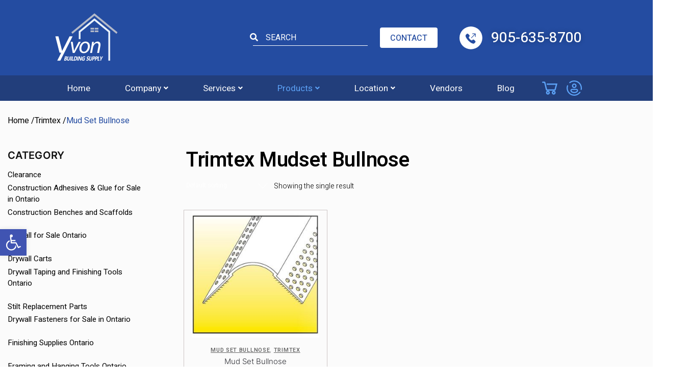

--- FILE ---
content_type: text/html; charset=UTF-8
request_url: https://www.yvonbuildingsupply.ca/product-category/trimtex/mud-set-bullnose/
body_size: 49136
content:
<!doctype html>
<html dir="ltr" lang="en-CA" prefix="og: https://ogp.me/ns#">
<head>
<meta charset="UTF-8">
<meta name="viewport" content="height=device-height, width=device-width, initial-scale=1">
<link rel="profile" href="https://gmpg.org/xfn/11">
<link rel="preconnect" href="https://fonts.googleapis.com">
<link rel="preconnect" href="https://fonts.gstatic.com" crossorigin>
<link href="https://fonts.googleapis.com/css2?family=Heebo:wght@300;400;500;600;700&display=swap" rel="stylesheet">
<link rel="stylesheet" type="text/css" href='//www.yvonbuildingsupply.ca/wp-content/cache/wpfc-minified/g0xzkwn0/4ecbu.css'/>
<!-- Link Swiper's CSS -->
<link href='//www.yvonbuildingsupply.ca/wp-content/cache/wpfc-minified/e8cw4vb/4ecbu.css' rel="stylesheet" />
<link rel="pingback" href="https://www.yvonbuildingsupply.ca/xmlrpc.php">
<title>Trimtex Mud Set, Bullnose | Mudding Drywall Tools | Yvon</title>
<!-- All in One SEO 4.9.3 - aioseo.com -->
<meta name="description" content="Buy Trimtex mud set bullnose in Ontario from Yvon Building Supply. High-quality mud-set bullnoses help you get your work done quickly. Visit us" />
<meta name="robots" content="max-image-preview:large" />
<link rel="canonical" href="https://www.yvonbuildingsupply.ca/product-category/trimtex/mud-set-bullnose/" />
<meta name="generator" content="All in One SEO (AIOSEO) 4.9.3" />
<!-- All in One SEO -->
<!-- Google Tag Manager for WordPress by gtm4wp.com -->
<script data-cfasync="false" data-pagespeed-no-defer>
var gtm4wp_datalayer_name = "dataLayer";
var dataLayer = dataLayer || [];
</script>
<!-- End Google Tag Manager for WordPress by gtm4wp.com --><link rel='dns-prefetch' href='//www.googletagmanager.com' />
<link rel="alternate" type="application/rss+xml" title="Yvon Building Supply &raquo; Feed" href="https://www.yvonbuildingsupply.ca/feed/" />
<link rel="alternate" type="application/rss+xml" title="Yvon Building Supply &raquo; Comments Feed" href="https://www.yvonbuildingsupply.ca/comments/feed/" />
<link rel="alternate" type="application/rss+xml" title="Yvon Building Supply &raquo; Mud Set Bullnose Category Feed" href="https://www.yvonbuildingsupply.ca/product-category/trimtex/mud-set-bullnose/feed/" />
<style id='wp-img-auto-sizes-contain-inline-css' type='text/css'>
img:is([sizes=auto i],[sizes^="auto," i]){contain-intrinsic-size:3000px 1500px}
/*# sourceURL=wp-img-auto-sizes-contain-inline-css */
</style>
<link rel='stylesheet' id='font-awesome-css' href='//www.yvonbuildingsupply.ca/wp-content/cache/wpfc-minified/qj1u6jly/4ecbu.css' type='text/css' media='all' />
<link rel='stylesheet' id='berocket_aapf_widget-style-css' href='//www.yvonbuildingsupply.ca/wp-content/cache/wpfc-minified/6jdy4oih/4ecbu.css' type='text/css' media='all' />
<link rel='stylesheet' id='hfe-widgets-style-css' href='//www.yvonbuildingsupply.ca/wp-content/cache/wpfc-minified/du3i8ve8/4ecbu.css' type='text/css' media='all' />
<link rel='stylesheet' id='hfe-woo-product-grid-css' href='//www.yvonbuildingsupply.ca/wp-content/cache/wpfc-minified/owy3563/4ecbu.css' type='text/css' media='all' />
<style id='wp-emoji-styles-inline-css' type='text/css'>
img.wp-smiley, img.emoji {
display: inline !important;
border: none !important;
box-shadow: none !important;
height: 1em !important;
width: 1em !important;
margin: 0 0.07em !important;
vertical-align: -0.1em !important;
background: none !important;
padding: 0 !important;
}
/*# sourceURL=wp-emoji-styles-inline-css */
</style>
<link rel='stylesheet' id='wp-block-library-css' href='//www.yvonbuildingsupply.ca/wp-content/cache/wpfc-minified/8vjfq461/4ecbu.css' type='text/css' media='all' />
<style id='classic-theme-styles-inline-css' type='text/css'>
/*! This file is auto-generated */
.wp-block-button__link{color:#fff;background-color:#32373c;border-radius:9999px;box-shadow:none;text-decoration:none;padding:calc(.667em + 2px) calc(1.333em + 2px);font-size:1.125em}.wp-block-file__button{background:#32373c;color:#fff;text-decoration:none}
/*# sourceURL=/wp-includes/css/classic-themes.min.css */
</style>
<link rel='stylesheet' id='aioseo/css/src/vue/standalone/blocks/table-of-contents/global.scss-css' href='//www.yvonbuildingsupply.ca/wp-content/cache/wpfc-minified/1zcup1ti/4ecbu.css' type='text/css' media='all' />
<style id='global-styles-inline-css' type='text/css'>
:root{--wp--preset--aspect-ratio--square: 1;--wp--preset--aspect-ratio--4-3: 4/3;--wp--preset--aspect-ratio--3-4: 3/4;--wp--preset--aspect-ratio--3-2: 3/2;--wp--preset--aspect-ratio--2-3: 2/3;--wp--preset--aspect-ratio--16-9: 16/9;--wp--preset--aspect-ratio--9-16: 9/16;--wp--preset--color--black: #000000;--wp--preset--color--cyan-bluish-gray: #abb8c3;--wp--preset--color--white: #ffffff;--wp--preset--color--pale-pink: #f78da7;--wp--preset--color--vivid-red: #cf2e2e;--wp--preset--color--luminous-vivid-orange: #ff6900;--wp--preset--color--luminous-vivid-amber: #fcb900;--wp--preset--color--light-green-cyan: #7bdcb5;--wp--preset--color--vivid-green-cyan: #00d084;--wp--preset--color--pale-cyan-blue: #8ed1fc;--wp--preset--color--vivid-cyan-blue: #0693e3;--wp--preset--color--vivid-purple: #9b51e0;--wp--preset--gradient--vivid-cyan-blue-to-vivid-purple: linear-gradient(135deg,rgb(6,147,227) 0%,rgb(155,81,224) 100%);--wp--preset--gradient--light-green-cyan-to-vivid-green-cyan: linear-gradient(135deg,rgb(122,220,180) 0%,rgb(0,208,130) 100%);--wp--preset--gradient--luminous-vivid-amber-to-luminous-vivid-orange: linear-gradient(135deg,rgb(252,185,0) 0%,rgb(255,105,0) 100%);--wp--preset--gradient--luminous-vivid-orange-to-vivid-red: linear-gradient(135deg,rgb(255,105,0) 0%,rgb(207,46,46) 100%);--wp--preset--gradient--very-light-gray-to-cyan-bluish-gray: linear-gradient(135deg,rgb(238,238,238) 0%,rgb(169,184,195) 100%);--wp--preset--gradient--cool-to-warm-spectrum: linear-gradient(135deg,rgb(74,234,220) 0%,rgb(151,120,209) 20%,rgb(207,42,186) 40%,rgb(238,44,130) 60%,rgb(251,105,98) 80%,rgb(254,248,76) 100%);--wp--preset--gradient--blush-light-purple: linear-gradient(135deg,rgb(255,206,236) 0%,rgb(152,150,240) 100%);--wp--preset--gradient--blush-bordeaux: linear-gradient(135deg,rgb(254,205,165) 0%,rgb(254,45,45) 50%,rgb(107,0,62) 100%);--wp--preset--gradient--luminous-dusk: linear-gradient(135deg,rgb(255,203,112) 0%,rgb(199,81,192) 50%,rgb(65,88,208) 100%);--wp--preset--gradient--pale-ocean: linear-gradient(135deg,rgb(255,245,203) 0%,rgb(182,227,212) 50%,rgb(51,167,181) 100%);--wp--preset--gradient--electric-grass: linear-gradient(135deg,rgb(202,248,128) 0%,rgb(113,206,126) 100%);--wp--preset--gradient--midnight: linear-gradient(135deg,rgb(2,3,129) 0%,rgb(40,116,252) 100%);--wp--preset--font-size--small: 13px;--wp--preset--font-size--medium: 20px;--wp--preset--font-size--large: 36px;--wp--preset--font-size--x-large: 42px;--wp--preset--font-family--inter: "Inter", sans-serif;--wp--preset--font-family--cardo: Cardo;--wp--preset--spacing--20: 0.44rem;--wp--preset--spacing--30: 0.67rem;--wp--preset--spacing--40: 1rem;--wp--preset--spacing--50: 1.5rem;--wp--preset--spacing--60: 2.25rem;--wp--preset--spacing--70: 3.38rem;--wp--preset--spacing--80: 5.06rem;--wp--preset--shadow--natural: 6px 6px 9px rgba(0, 0, 0, 0.2);--wp--preset--shadow--deep: 12px 12px 50px rgba(0, 0, 0, 0.4);--wp--preset--shadow--sharp: 6px 6px 0px rgba(0, 0, 0, 0.2);--wp--preset--shadow--outlined: 6px 6px 0px -3px rgb(255, 255, 255), 6px 6px rgb(0, 0, 0);--wp--preset--shadow--crisp: 6px 6px 0px rgb(0, 0, 0);}:where(.is-layout-flex){gap: 0.5em;}:where(.is-layout-grid){gap: 0.5em;}body .is-layout-flex{display: flex;}.is-layout-flex{flex-wrap: wrap;align-items: center;}.is-layout-flex > :is(*, div){margin: 0;}body .is-layout-grid{display: grid;}.is-layout-grid > :is(*, div){margin: 0;}:where(.wp-block-columns.is-layout-flex){gap: 2em;}:where(.wp-block-columns.is-layout-grid){gap: 2em;}:where(.wp-block-post-template.is-layout-flex){gap: 1.25em;}:where(.wp-block-post-template.is-layout-grid){gap: 1.25em;}.has-black-color{color: var(--wp--preset--color--black) !important;}.has-cyan-bluish-gray-color{color: var(--wp--preset--color--cyan-bluish-gray) !important;}.has-white-color{color: var(--wp--preset--color--white) !important;}.has-pale-pink-color{color: var(--wp--preset--color--pale-pink) !important;}.has-vivid-red-color{color: var(--wp--preset--color--vivid-red) !important;}.has-luminous-vivid-orange-color{color: var(--wp--preset--color--luminous-vivid-orange) !important;}.has-luminous-vivid-amber-color{color: var(--wp--preset--color--luminous-vivid-amber) !important;}.has-light-green-cyan-color{color: var(--wp--preset--color--light-green-cyan) !important;}.has-vivid-green-cyan-color{color: var(--wp--preset--color--vivid-green-cyan) !important;}.has-pale-cyan-blue-color{color: var(--wp--preset--color--pale-cyan-blue) !important;}.has-vivid-cyan-blue-color{color: var(--wp--preset--color--vivid-cyan-blue) !important;}.has-vivid-purple-color{color: var(--wp--preset--color--vivid-purple) !important;}.has-black-background-color{background-color: var(--wp--preset--color--black) !important;}.has-cyan-bluish-gray-background-color{background-color: var(--wp--preset--color--cyan-bluish-gray) !important;}.has-white-background-color{background-color: var(--wp--preset--color--white) !important;}.has-pale-pink-background-color{background-color: var(--wp--preset--color--pale-pink) !important;}.has-vivid-red-background-color{background-color: var(--wp--preset--color--vivid-red) !important;}.has-luminous-vivid-orange-background-color{background-color: var(--wp--preset--color--luminous-vivid-orange) !important;}.has-luminous-vivid-amber-background-color{background-color: var(--wp--preset--color--luminous-vivid-amber) !important;}.has-light-green-cyan-background-color{background-color: var(--wp--preset--color--light-green-cyan) !important;}.has-vivid-green-cyan-background-color{background-color: var(--wp--preset--color--vivid-green-cyan) !important;}.has-pale-cyan-blue-background-color{background-color: var(--wp--preset--color--pale-cyan-blue) !important;}.has-vivid-cyan-blue-background-color{background-color: var(--wp--preset--color--vivid-cyan-blue) !important;}.has-vivid-purple-background-color{background-color: var(--wp--preset--color--vivid-purple) !important;}.has-black-border-color{border-color: var(--wp--preset--color--black) !important;}.has-cyan-bluish-gray-border-color{border-color: var(--wp--preset--color--cyan-bluish-gray) !important;}.has-white-border-color{border-color: var(--wp--preset--color--white) !important;}.has-pale-pink-border-color{border-color: var(--wp--preset--color--pale-pink) !important;}.has-vivid-red-border-color{border-color: var(--wp--preset--color--vivid-red) !important;}.has-luminous-vivid-orange-border-color{border-color: var(--wp--preset--color--luminous-vivid-orange) !important;}.has-luminous-vivid-amber-border-color{border-color: var(--wp--preset--color--luminous-vivid-amber) !important;}.has-light-green-cyan-border-color{border-color: var(--wp--preset--color--light-green-cyan) !important;}.has-vivid-green-cyan-border-color{border-color: var(--wp--preset--color--vivid-green-cyan) !important;}.has-pale-cyan-blue-border-color{border-color: var(--wp--preset--color--pale-cyan-blue) !important;}.has-vivid-cyan-blue-border-color{border-color: var(--wp--preset--color--vivid-cyan-blue) !important;}.has-vivid-purple-border-color{border-color: var(--wp--preset--color--vivid-purple) !important;}.has-vivid-cyan-blue-to-vivid-purple-gradient-background{background: var(--wp--preset--gradient--vivid-cyan-blue-to-vivid-purple) !important;}.has-light-green-cyan-to-vivid-green-cyan-gradient-background{background: var(--wp--preset--gradient--light-green-cyan-to-vivid-green-cyan) !important;}.has-luminous-vivid-amber-to-luminous-vivid-orange-gradient-background{background: var(--wp--preset--gradient--luminous-vivid-amber-to-luminous-vivid-orange) !important;}.has-luminous-vivid-orange-to-vivid-red-gradient-background{background: var(--wp--preset--gradient--luminous-vivid-orange-to-vivid-red) !important;}.has-very-light-gray-to-cyan-bluish-gray-gradient-background{background: var(--wp--preset--gradient--very-light-gray-to-cyan-bluish-gray) !important;}.has-cool-to-warm-spectrum-gradient-background{background: var(--wp--preset--gradient--cool-to-warm-spectrum) !important;}.has-blush-light-purple-gradient-background{background: var(--wp--preset--gradient--blush-light-purple) !important;}.has-blush-bordeaux-gradient-background{background: var(--wp--preset--gradient--blush-bordeaux) !important;}.has-luminous-dusk-gradient-background{background: var(--wp--preset--gradient--luminous-dusk) !important;}.has-pale-ocean-gradient-background{background: var(--wp--preset--gradient--pale-ocean) !important;}.has-electric-grass-gradient-background{background: var(--wp--preset--gradient--electric-grass) !important;}.has-midnight-gradient-background{background: var(--wp--preset--gradient--midnight) !important;}.has-small-font-size{font-size: var(--wp--preset--font-size--small) !important;}.has-medium-font-size{font-size: var(--wp--preset--font-size--medium) !important;}.has-large-font-size{font-size: var(--wp--preset--font-size--large) !important;}.has-x-large-font-size{font-size: var(--wp--preset--font-size--x-large) !important;}
:where(.wp-block-post-template.is-layout-flex){gap: 1.25em;}:where(.wp-block-post-template.is-layout-grid){gap: 1.25em;}
:where(.wp-block-term-template.is-layout-flex){gap: 1.25em;}:where(.wp-block-term-template.is-layout-grid){gap: 1.25em;}
:where(.wp-block-columns.is-layout-flex){gap: 2em;}:where(.wp-block-columns.is-layout-grid){gap: 2em;}
:root :where(.wp-block-pullquote){font-size: 1.5em;line-height: 1.6;}
/*# sourceURL=global-styles-inline-css */
</style>
<link rel='stylesheet' id='contact-form-7-css' href='//www.yvonbuildingsupply.ca/wp-content/cache/wpfc-minified/7ymvbw1x/4ecbu.css' type='text/css' media='all' />
<style id='woocommerce-inline-inline-css' type='text/css'>
.woocommerce form .form-row .required { visibility: visible; }
/*# sourceURL=woocommerce-inline-inline-css */
</style>
<link rel='stylesheet' id='wpos-slick-style-css' href='//www.yvonbuildingsupply.ca/wp-content/cache/wpfc-minified/m0b506g7/4ecbu.css' type='text/css' media='all' />
<link rel='stylesheet' id='wpsisac-public-style-css' href='//www.yvonbuildingsupply.ca/wp-content/cache/wpfc-minified/8wqkjtxd/4ecbu.css' type='text/css' media='all' />
<link rel='stylesheet' id='hfe-style-css' href='//www.yvonbuildingsupply.ca/wp-content/cache/wpfc-minified/kaikf4us/4ecbu.css' type='text/css' media='all' />
<style id='hfe-style-inline-css' type='text/css'>
.force-stretched-header {
width: 100vw;
position: relative;
margin-left: -50vw;
left: 50%;
}header#masthead {
display: none;
}
/*# sourceURL=hfe-style-inline-css */
</style>
<link rel='stylesheet' id='elementor-icons-css' href='//www.yvonbuildingsupply.ca/wp-content/cache/wpfc-minified/30ul8hng/4ecbu.css' type='text/css' media='all' />
<link rel='stylesheet' id='elementor-frontend-css' href='//www.yvonbuildingsupply.ca/wp-content/cache/wpfc-minified/jy72vda5/4ecbu.css' type='text/css' media='all' />
<link rel='stylesheet' id='elementor-post-6-css' href='https://www.yvonbuildingsupply.ca/wp-content/uploads/elementor/css/post-6.css?ver=1768267522' type='text/css' media='all' />
<link rel='stylesheet' id='elementor-post-10161-css' href='https://www.yvonbuildingsupply.ca/wp-content/uploads/elementor/css/post-10161.css?ver=1768267522' type='text/css' media='all' />
<link rel='stylesheet' id='pojo-a11y-css' href='//www.yvonbuildingsupply.ca/wp-content/cache/wpfc-minified/9jo5ckk2/4ecbu.css' type='text/css' media='all' />
<link rel='stylesheet' id='brands-styles-css' href='//www.yvonbuildingsupply.ca/wp-content/cache/wpfc-minified/l98hargf/4ecbu.css' type='text/css' media='all' />
<link rel='stylesheet' id='shoptimizer-style-css' href='//www.yvonbuildingsupply.ca/wp-content/cache/wpfc-minified/1s4yqlkk/4ecbu.css' type='text/css' media='all' />
<link rel='stylesheet' id='shoptimizer-child-style-css' href='//www.yvonbuildingsupply.ca/wp-content/cache/wpfc-minified/de9p6xr9/4ecbu.css' type='text/css' media='all' />
<link rel='stylesheet' id='custom-style-css' href='//www.yvonbuildingsupply.ca/wp-content/themes/shoptimizer-child-theme/assets/css/main.css?ver=6.9' type='text/css' media='all' />
<link rel='stylesheet' id='shoptimizer-main-min-css' href='//www.yvonbuildingsupply.ca/wp-content/cache/wpfc-minified/8upqu4co/4ecbu.css' type='text/css' media='all' />
<link rel='stylesheet' id='shoptimizer-blog-min-css' href='//www.yvonbuildingsupply.ca/wp-content/cache/wpfc-minified/dezbaws0/4ecbu.css' type='text/css' media='all' />
<link rel='stylesheet' id='pwb-styles-frontend-css' href='//www.yvonbuildingsupply.ca/wp-content/cache/wpfc-minified/d680s8w0/4ecbu.css' type='text/css' media='all' />
<link rel='stylesheet' id='hfe-elementor-icons-css' href='//www.yvonbuildingsupply.ca/wp-content/cache/wpfc-minified/30ul8hng/4ecbu.css' type='text/css' media='all' />
<link rel='stylesheet' id='hfe-icons-list-css' href='//www.yvonbuildingsupply.ca/wp-content/cache/wpfc-minified/7ylt45jo/4ecbu.css' type='text/css' media='all' />
<link rel='stylesheet' id='hfe-social-icons-css' href='//www.yvonbuildingsupply.ca/wp-content/cache/wpfc-minified/6zpgkbsa/4ecbu.css' type='text/css' media='all' />
<link rel='stylesheet' id='hfe-social-share-icons-brands-css' href='//www.yvonbuildingsupply.ca/wp-content/cache/wpfc-minified/9l1nq7/4ecbu.css' type='text/css' media='all' />
<link rel='stylesheet' id='hfe-social-share-icons-fontawesome-css' href='//www.yvonbuildingsupply.ca/wp-content/cache/wpfc-minified/ee30a01u/4ecbu.css' type='text/css' media='all' />
<link rel='stylesheet' id='hfe-nav-menu-icons-css' href='//www.yvonbuildingsupply.ca/wp-content/cache/wpfc-minified/g2phqu44/4ecbu.css' type='text/css' media='all' />
<link rel='stylesheet' id='hfe-widget-blockquote-css' href='//www.yvonbuildingsupply.ca/wp-content/cache/wpfc-minified/6vtw792c/4ecbu.css' type='text/css' media='all' />
<link rel='stylesheet' id='hfe-mega-menu-css' href='//www.yvonbuildingsupply.ca/wp-content/cache/wpfc-minified/q78ae054/4ecbu.css' type='text/css' media='all' />
<link rel='stylesheet' id='hfe-nav-menu-widget-css' href='//www.yvonbuildingsupply.ca/wp-content/cache/wpfc-minified/31g0gjwz/4ecbu.css' type='text/css' media='all' />
<link rel='stylesheet' id='shoptimizer-woocommerce-min-css' href='//www.yvonbuildingsupply.ca/wp-content/cache/wpfc-minified/37e8aqy/4ecbu.css' type='text/css' media='all' />
<link rel='stylesheet' id='elementor-gf-roboto-css' href='https://fonts.googleapis.com/css?family=Roboto:100,100italic,200,200italic,300,300italic,400,400italic,500,500italic,600,600italic,700,700italic,800,800italic,900,900italic&#038;display=auto' type='text/css' media='all' />
<link rel='stylesheet' id='elementor-gf-robotoslab-css' href='https://fonts.googleapis.com/css?family=Roboto+Slab:100,100italic,200,200italic,300,300italic,400,400italic,500,500italic,600,600italic,700,700italic,800,800italic,900,900italic&#038;display=auto' type='text/css' media='all' />
<link rel='stylesheet' id='elementor-icons-shared-0-css' href='//www.yvonbuildingsupply.ca/wp-content/cache/wpfc-minified/qwpwz284/4ecbu.css' type='text/css' media='all' />
<link rel='stylesheet' id='elementor-icons-fa-solid-css' href='//www.yvonbuildingsupply.ca/wp-content/cache/wpfc-minified/86s0rr1x/4ecbu.css' type='text/css' media='all' />
<link rel='stylesheet' id='elementor-icons-fa-regular-css' href='//www.yvonbuildingsupply.ca/wp-content/cache/wpfc-minified/114u2mhh/4ecbu.css' type='text/css' media='all' />
<link rel='stylesheet' id='wp-paginate-css' href='//www.yvonbuildingsupply.ca/wp-content/cache/wpfc-minified/lmmys3dk/4ecbu.css' type='text/css' media='screen' />
<!--n2css--><script type="text/javascript" src="https://www.yvonbuildingsupply.ca/wp-includes/js/jquery/jquery.min.js?ver=3.7.1" id="jquery-core-js"></script>
<script type="text/javascript" src="https://www.yvonbuildingsupply.ca/wp-includes/js/jquery/jquery-migrate.min.js?ver=3.4.1" id="jquery-migrate-js"></script>
<script type="text/javascript" id="jquery-js-after">
/* <![CDATA[ */
!function($){"use strict";$(document).ready(function(){$(this).scrollTop()>100&&$(".hfe-scroll-to-top-wrap").removeClass("hfe-scroll-to-top-hide"),$(window).scroll(function(){$(this).scrollTop()<100?$(".hfe-scroll-to-top-wrap").fadeOut(300):$(".hfe-scroll-to-top-wrap").fadeIn(300)}),$(".hfe-scroll-to-top-wrap").on("click",function(){$("html, body").animate({scrollTop:0},300);return!1})})}(jQuery);
!function($){'use strict';$(document).ready(function(){var bar=$('.hfe-reading-progress-bar');if(!bar.length)return;$(window).on('scroll',function(){var s=$(window).scrollTop(),d=$(document).height()-$(window).height(),p=d? s/d*100:0;bar.css('width',p+'%')});});}(jQuery);
//# sourceURL=jquery-js-after
/* ]]> */
</script>
<script type="text/javascript" src="https://www.yvonbuildingsupply.ca/wp-content/plugins/woocommerce/assets/js/jquery-blockui/jquery.blockUI.min.js?ver=2.7.0-wc.9.6.3" id="jquery-blockui-js" defer="defer" data-wp-strategy="defer"></script>
<script type="text/javascript" id="wc-add-to-cart-js-extra">
/* <![CDATA[ */
var wc_add_to_cart_params = {"ajax_url":"/wp-admin/admin-ajax.php","wc_ajax_url":"/?wc-ajax=%%endpoint%%","i18n_view_cart":"View cart","cart_url":"https://www.yvonbuildingsupply.ca/cart/","is_cart":"","cart_redirect_after_add":"no"};
//# sourceURL=wc-add-to-cart-js-extra
/* ]]> */
</script>
<script type="text/javascript" src="https://www.yvonbuildingsupply.ca/wp-content/plugins/woocommerce/assets/js/frontend/add-to-cart.min.js?ver=9.6.3" id="wc-add-to-cart-js" defer="defer" data-wp-strategy="defer"></script>
<script type="text/javascript" src="https://www.yvonbuildingsupply.ca/wp-content/plugins/woocommerce/assets/js/js-cookie/js.cookie.min.js?ver=2.1.4-wc.9.6.3" id="js-cookie-js" defer="defer" data-wp-strategy="defer"></script>
<script type="text/javascript" id="woocommerce-js-extra">
/* <![CDATA[ */
var woocommerce_params = {"ajax_url":"/wp-admin/admin-ajax.php","wc_ajax_url":"/?wc-ajax=%%endpoint%%"};
//# sourceURL=woocommerce-js-extra
/* ]]> */
</script>
<script type="text/javascript" src="https://www.yvonbuildingsupply.ca/wp-content/plugins/woocommerce/assets/js/frontend/woocommerce.min.js?ver=9.6.3" id="woocommerce-js" defer="defer" data-wp-strategy="defer"></script>
<script type="text/javascript" id="WCPAY_ASSETS-js-extra">
/* <![CDATA[ */
var wcpayAssets = {"url":"https://www.yvonbuildingsupply.ca/wp-content/plugins/woocommerce-payments/dist/"};
//# sourceURL=WCPAY_ASSETS-js-extra
/* ]]> */
</script>
<script type="text/javascript" src="https://www.yvonbuildingsupply.ca/wp-content/themes/shoptimizer-child-theme/assets/js/main.js?ver=6.9" id="custom-script-js"></script>
<!-- Google tag (gtag.js) snippet added by Site Kit -->
<!-- Google Analytics snippet added by Site Kit -->
<script type="text/javascript" src="https://www.googletagmanager.com/gtag/js?id=GT-K8GM65M" id="google_gtagjs-js" async></script>
<script type="text/javascript" id="google_gtagjs-js-after">
/* <![CDATA[ */
window.dataLayer = window.dataLayer || [];function gtag(){dataLayer.push(arguments);}
gtag("set","linker",{"domains":["www.yvonbuildingsupply.ca"]});
gtag("js", new Date());
gtag("set", "developer_id.dZTNiMT", true);
gtag("config", "GT-K8GM65M");
//# sourceURL=google_gtagjs-js-after
/* ]]> */
</script>
<link rel="https://api.w.org/" href="https://www.yvonbuildingsupply.ca/wp-json/" /><link rel="alternate" title="JSON" type="application/json" href="https://www.yvonbuildingsupply.ca/wp-json/wp/v2/product_cat/944" /><link rel="EditURI" type="application/rsd+xml" title="RSD" href="https://www.yvonbuildingsupply.ca/xmlrpc.php?rsd" />
<meta name="generator" content="WordPress 6.9" />
<meta name="generator" content="WooCommerce 9.6.3" />
<script type="text/javascript">
var commercekit_ajs = {"ajax_url":"https:\/\/www.yvonbuildingsupply.ca\/wp-admin\/admin-ajax.php"}	</script>
<script type="text/javascript">
var commercekit_pdp = {"pdp_thumbnails":4,"pdp_lightbox":1}	</script>
<meta name="generator" content="Site Kit by Google 1.170.0" /><style></style><meta name="ti-site-data" content="eyJyIjoiMTowITc6MCEzMDoxIiwibyI6Imh0dHBzOlwvXC93d3cueXZvbmJ1aWxkaW5nc3VwcGx5LmNhXC93cC1hZG1pblwvYWRtaW4tYWpheC5waHA/YWN0aW9uPXRpX29ubGluZV91c2Vyc19nb29nbGUmYW1wO3A9JTJGcHJvZHVjdC1jYXRlZ29yeSUyRnRyaW10ZXglMkZtdWQtc2V0LWJ1bGxub3NlJTJGJmFtcDtfd3Bub25jZT05YTI2YzE0MGJjIn0=" />
<!-- Google Tag Manager for WordPress by gtm4wp.com -->
<!-- GTM Container placement set to automatic -->
<script data-cfasync="false" data-pagespeed-no-defer>
var dataLayer_content = {"pagePostType":"product","pagePostType2":"tax-product","pageCategory":[]};
dataLayer.push( dataLayer_content );
</script>
<script data-cfasync="false" data-pagespeed-no-defer>
(function(w,d,s,l,i){w[l]=w[l]||[];w[l].push({'gtm.start':
new Date().getTime(),event:'gtm.js'});var f=d.getElementsByTagName(s)[0],
j=d.createElement(s),dl=l!='dataLayer'?'&l='+l:'';j.async=true;j.src=
'//www.googletagmanager.com/gtm.js?id='+i+dl;f.parentNode.insertBefore(j,f);
})(window,document,'script','dataLayer','GTM-N9LZWVS');
</script>
<!-- End Google Tag Manager for WordPress by gtm4wp.com --><style type="text/css">
#pojo-a11y-toolbar .pojo-a11y-toolbar-toggle a{ background-color: #4054b2;	color: #ffffff;}
#pojo-a11y-toolbar .pojo-a11y-toolbar-overlay, #pojo-a11y-toolbar .pojo-a11y-toolbar-overlay ul.pojo-a11y-toolbar-items.pojo-a11y-links{ border-color: #4054b2;}
body.pojo-a11y-focusable a:focus{ outline-style: solid !important;	outline-width: 1px !important;	outline-color: #FF0000 !important;}
#pojo-a11y-toolbar{ top: 450px !important;}
#pojo-a11y-toolbar .pojo-a11y-toolbar-overlay{ background-color: #ffffff;}
#pojo-a11y-toolbar .pojo-a11y-toolbar-overlay ul.pojo-a11y-toolbar-items li.pojo-a11y-toolbar-item a, #pojo-a11y-toolbar .pojo-a11y-toolbar-overlay p.pojo-a11y-toolbar-title{ color: #333333;}
#pojo-a11y-toolbar .pojo-a11y-toolbar-overlay ul.pojo-a11y-toolbar-items li.pojo-a11y-toolbar-item a.active{ background-color: #4054b2;	color: #ffffff;}
@media (max-width: 767px) { #pojo-a11y-toolbar { top: 75px !important; } }</style>
<noscript><style>.woocommerce-product-gallery{ opacity: 1 !important; }</style></noscript>
<meta name="generator" content="Elementor 3.34.1; features: additional_custom_breakpoints; settings: css_print_method-external, google_font-enabled, font_display-auto">
<style>
.e-con.e-parent:nth-of-type(n+4):not(.e-lazyloaded):not(.e-no-lazyload),
.e-con.e-parent:nth-of-type(n+4):not(.e-lazyloaded):not(.e-no-lazyload) * {
background-image: none !important;
}
@media screen and (max-height: 1024px) {
.e-con.e-parent:nth-of-type(n+3):not(.e-lazyloaded):not(.e-no-lazyload),
.e-con.e-parent:nth-of-type(n+3):not(.e-lazyloaded):not(.e-no-lazyload) * {
background-image: none !important;
}
}
@media screen and (max-height: 640px) {
.e-con.e-parent:nth-of-type(n+2):not(.e-lazyloaded):not(.e-no-lazyload),
.e-con.e-parent:nth-of-type(n+2):not(.e-lazyloaded):not(.e-no-lazyload) * {
background-image: none !important;
}
}
</style>
<meta name="theme-color" content="#FFFFFF">
<style class='wp-fonts-local' type='text/css'>
@font-face{font-family:Inter;font-style:normal;font-weight:300 900;font-display:fallback;src:url('https://www.yvonbuildingsupply.ca/wp-content/plugins/woocommerce/assets/fonts/Inter-VariableFont_slnt,wght.woff2') format('woff2');font-stretch:normal;}
@font-face{font-family:Cardo;font-style:normal;font-weight:400;font-display:fallback;src:url('https://www.yvonbuildingsupply.ca/wp-content/plugins/woocommerce/assets/fonts/cardo_normal_400.woff2') format('woff2');}
</style>
<link rel="icon" href="https://www.yvonbuildingsupply.ca/wp-content/uploads/2022/03/image_2022_03_17T15_38_27_249Z-150x150.png" sizes="32x32" />
<link rel="icon" href="https://www.yvonbuildingsupply.ca/wp-content/uploads/2022/03/image_2022_03_17T15_38_27_249Z.png" sizes="192x192" />
<link rel="apple-touch-icon" href="https://www.yvonbuildingsupply.ca/wp-content/uploads/2022/03/image_2022_03_17T15_38_27_249Z.png" />
<meta name="msapplication-TileImage" content="https://www.yvonbuildingsupply.ca/wp-content/uploads/2022/03/image_2022_03_17T15_38_27_249Z.png" />
<style type="text/css" id="wp-custom-css">
span.blog-h2-span a {
font-size: 22px;
font-weight: 500;
margin-top: 10px;
}
.blog-box figure {
background-color: #f1f1f1;
min-height: 292px !important;
}
@media (max-width: 991px) {
.blog-box figure {
min-height: 263px !important;
}
}
.modalQuote #wpforms-form-23237 select,
.div.wpforms-container-full {
max-width: 100% !important;
}
form#wpforms-form-20971 select {
max-width: 100% !important;
}
@media (max-width:767px){
.breadcrumb-pr-ca{
width: 100%;
margin-top: 30px;
}
}
.elementor-widget-heading .elementor-heading-title{
color: var(--global--color-white)!important;
color: #fff;
}
.loc_Serv p,
.loc_Serv h3{
color: #fff!important;
}
.single-product .breadcrum-tab{
margin-left:30px;
}
#text-30 .gamma.widget-title
a{
color: #fff;
}
ul.products li.product .product-label{
z-index:9;
}
.site-content .product select{
color: #000!important;
-webkit-appearance: listbox !important;
}
span.product-out-of-stock{
color: #2c2d33;
z-index: 999;
}
form.woocommerce-ordering select{
color: #fff;
font-size: inherit;
padding: 0 30px 0 0 !important;
height: auto;
line-height: 35px;
-webkit-appearance: none !important;
margin-top:0px;
}
.woocommerce-Tabs-panel ul li{
list-style: disc;
}
.hidethis{ display:none !important;}
.home-buttons{ float:left;}
.sideservice li {
list-style: none;
border: 2px solid #d2c4c4;
padding: 8px;
margin-bottom: 10px !important;
padding-left: 15px;
}
.sideservice {
margin-left: -15px;
}
.sideservice ul li:hover {
background: #2c2ad8 !important;
color: #fff;
}
.sideservice ul li:hover a {
background: #2c2ad8 !important;
color: #fff;
}
div.wpforms-container-full .wpforms-form input.wpforms-field-medium, div.wpforms-container-full .wpforms-form select.wpforms-field-medium, div.wpforms-container-full .wpforms-form .wpforms-field-row.wpforms-field-medium {
max-width: 100%;
}
.footer-big-contacts strong {
color: #cbcbcb;
}
i.fa.fa-plus.bapf_ochild {
display: none;
}
.menu-categories-menu-container ul li a {
color:#ccc !important;
}
footer .widget li a, footer .widget li {
font-size:15px !important
}
footer.copyright .widget:last-child {
text-align:left;
}
div.wpcf7 form {
background:none !important;
}
footer input[type="email"], footer select, footer input[type="tel"], footer input[type="text"], footer input[type="url"], footer textarea {
background:none;
padding:5px;
font-size:14px;
margin:3px;
border: 1px solid #d2d6dc;
border-radius: 0.3rem;
color:#fff;
}
footer textarea {
height:100px;
}
.bapf_body button.bapf_button.bapf_reset {
padding: 2px 12px;
border-radius: 30px;
color: #fff;
background-color: #282828;
font-size: 13px;
}
.bapf_hideckbox li input:checked+label, .bapf_hideckbox li input:checked+label a {
font-weight: bold;
}
ul.product-categories ul.children {
display: none;
}
span.gamma.widget-title {
font-size: 20px;
}
.elementor-10161 .elementor-element.elementor-element-f6d2b51 .hfe-search-form__input, .elementor-10161 .elementor-element.elementor-element-f6d2b51 .hfe-input-focus .hfe-search-icon-toggle .hfe-search-form__input {
border: 1px solid #322f2f;
color: black !important;
}
.widget a.button.checkout.wc-forward {
display: none;
}
@media (max-width: 992px){
body.theme-shoptimizer .site-header .custom-logo-link img, body.wp-custom-logo .site-header .custom-logo-link img {
height:85px !important;
}
.main-header, .site-branding {
height: 90px !important;
}
}
@media (min-width: 993px){
body:not(.header-4).sticky-d .col-full-nav {
position: -webkit-fixed !important;
position: fixed !important;
z-index: 10;
top: 0;
}   
.col-full-nav .site-search {
display: block !important;
padding-top: 20px !important;
}
.main-navigation {
padding-top: 20px;
max-width: 200px !important;
position:absolute; 
}
.col-full-nav .site-search {
z-index: 999999;
}
}
footer .widget {
padding: 0 20px !important;
display: inline-block;
}
body:not(.header-4).sticky-d .col-full-nav {
position: -webkit-fixed !important;
position:fixed !important;
z-index: 310;
top: 0;
}
div#primary a.mobile-filter {
display: none;
}
@media only screen and (min-width: 993px){
body:not(.home) .col-full.topbar-wrapper.hide-on-mobile {
display: block !important;
}
body:not(.home) .col-full-nav {
position: static !important;
width: auto !important;
margin-top:0;
overflow: visible;
}
body:not(.home) .mobile-extra {
display: none !important;
}
body:not(.home) .main-navigation ul.menu > li.menu-item-has-children > a {
width: auto;
padding-right: 0.5em;
padding-left: 0.5em;
}
body:not(.home) .site-branding {
display: inline-block !important;
height: auto !important;
width: auto;
}
body:not(.home) ul.site-header-cart.menu {
position: static !important;
}
body:not(.home) .col-full-nav .site-search, body:not(.home) .col-full-nav .site-header-cart {
display: none !important;
}
body:not(.home) .main-navigation {
padding: 0;
}
body:not(.home) .main-navigation ul.menu > li.menu-item-has-children > a:after {
display: inline-block;
}
body:not(.home) .menu-primary-menu-container > ul > li > a {
padding: 0 0.5em !important;
line-height: 60px !important;
}
body:not(.home) #page .site-header .secondary-navigation, body:not(.home) .site-header .shoptimizer-primary-navigation .site-header-cart {
display: block;
}
body:not(.header-4):not(.home).sticky-d .col-full-nav {
position: static !important;
min-height:0;
}
body:not(.home) .main-navigation ul.menu li.menu-item-has-children .sub-menu-wrapper {
position: absolute;
visibility: hidden !important;
width: 220px !important;
opacity:0 !important;
}
body:not(.home) .main-navigation ul.menu li.menu-item-has-children:hover > .sub-menu-wrapper {
opacity: 1 !important;
visibility:visible !important; 
}
body .main-navigation ul li:hover > .sub-menu-wrapper ul,
body .secondary-navigation ul li:hover > .sub-menu-wrapper ul {
display: block;
left: 0;
position: absolute;
width: 100%;
padding: 20px 12px;
}
body:not(.home) .site-search {
display: block;
}
body:not(.home) ul#menu-primary-menu > li {
display: inline-block;
}
body:not(.home) .main-navigation ul.menu > li.menu-item-has-children > .sub-menu-wrapper {
left: 0 !important;
}
body:not(.home) .main-navigation ul.menu ul.sub-menu {
padding: 20px 12px !important;
}
body:not(.home) .main-navigation ul.menu > li.menu-item-has-children > a::after {
background-color: black;
}
body:not(.home) .main-navigation ul.menu  li.menu-item-has-children .caret{
display: none;
}
body:not(.home) .site-branding button.menu-toggle{
display: none;
}
}
.widget_product_search form input[type="search"], .widget_product_search form input[type="text"], .widget_search form input[type="search"], .widget_search form input[type="text"] {
width: 60%;
}
.secondary-navigation .icon-wrapper svg {
stroke: #fff !important;
}
.secondary-navigation .menu li:not(.ri) a {
color: #fff !important;
}
body ul.site-header-cart.menu {
margin-left: 30px;
}
.menu-toggle .bar-text {
color: #fff;
}
.menu-toggle .bar {
background-color: #fff;
}
.site-branding button.menu-toggle {
background-color: #f9f8f800;
}
.site-branding button.menu-toggle:hover {
background-color: #0000000f;
}
body:not(.home) a.custom-logo-link {
background: url(https://www.yvonbuildingsupply.ca/wp-content/uploads/2022/02/Yvon-Header-Image.png);
height: 139px;
width: 191px;
display: block;
background-size: 214px 135px;
}
body:not(.home) .custom-logo-link img {
height: 125px;
display: none;
}
.tax-product_cat  header.woocommerce-products-header {
display: none;
}
body p{ font-size:20px;}
/* 
.tax-product_cat #secondary .widget ul li {
font-size: 20px;
line-height: 1.75;
}
*/
.sideservice ul li a { font-size:20px;}
div.wpforms-container-full .wpforms-form .wpforms-field-label {
font-size: 20px;
}
.menu-primary-menu-container > ul > li > a, .site-header-cart .cart-contents {
font-size: 20px;
}
footer .widget li a, footer .widget li {
font-size: 20px;
}
.home .content-area ul.products li.product .woocommerce-loop-product__title, .home ul.products li.product .woocommerce-loop-product__title, .home ul.products li.product .woocommerce-loop-product__title, home .main-navigation ul.menu ul li.product .woocommerce-loop-product__title a {
font-size: 18px;
}
.top-bar, .top-bar p {
font-size: 18px !important;
}
.page-id-7292 .woocommerce a {
text-decoration: underline !important;
}
.elementor-10161 .elementor-element.elementor-element-f6d2b51 button.hfe-search-submit {
color: #fff;
height: 40px;
}
.elementor-10161 .elementor-element.elementor-element-f6d2b51 .hfe-search-form__input, .elementor-10161 .elementor-element.elementor-element-f6d2b51 .hfe-input-focus .hfe-search-icon-toggle .hfe-search-form__input {
border: 1px solid #fefefe;
height: 40px;
}
@media (min-width: 993px){
body .main-navigation ul.menu > li.menu-item-has-children:not(.full-width) ul > li.menu-item-has-children:hover > .sub-menu-wrapper {
left: 260px;
}
body:not(.home) .main-navigation ul.menu li.menu-item-has-children .sub-menu-wrapper {
position: absolute;
visibility: hidden !important;
width: 280px !important;
opacity: 0 !important;
}
.columns-4 ul.products li.product, .cross-sells .columns-4 li.product, .related .columns-4 li.product, .upsells .columns-4 li.product {
border: 1px solid #e7dcdc;
margin: 5px 10px;
float: left;
width: calc(25% - 20px);
}
.columns-3 ul.products li.product, .cross-sells .columns-3 li.product, .related .columns-3 li.product, .upsells .columns-3 li.product {
border: 1px solid #b7acacab;
margin: 10px;
}
.columns-3 ul.products li.product, .cross-sells .columns-3 li.product, .related .columns-3 li.product, .upsells .columns-3 li.product {
float: left;
width: 30.3053%;
}
body:not(.header-4):not(.home).sticky-d .col-full-nav {
min-height: 0;
position: sticky !important;
top:190px;
}
.mobile-myaccount {
display: none;
}
.main-navigation {
padding-top: 90px;
}
body .main-navigation ul.menu > li.menu-item-has-children:not(.full-width) ul > li.menu-item-has-children:hover > .sub-menu-wrapper {
top: 40px;
left: 200px;
width: 100%;
}
}
.site-header-cart .cart-contents {
font-size: 18px;
display: block;
}
.elementor-column.elementor-col-20.elementor-top-column.elementor-element.elementor-element-db16984 {
padding-top: 25px;
}
.elementor-element.elementor-element-9e8f338.elementor-widget.elementor-widget-shortcode {
padding-top: 25px;
}
.elementor-element.elementor-element-670c374.elementor-widget.elementor-widget-image {
padding-top: 20px;
}
.elementor-column.elementor-col-20.elementor-top-column.elementor-element.elementor-element-d860b6d {
padding-top: 15px;
}
.header-widget-region {
background-color: #41729c !important;
}
.site-header .custom-logo-link img {
height: 125px !important;
}
a.shopnow {
width: 20%;
padding-left: 30px;
}
.home .site-header .site-header-cart {
position: absolute;
z-index: 2;
right: 400px;
height: auto;
line-height: 1;
list-style: none;
}
.home a.shopnow {
position: absolute;
right: 30px;
}
.home .site-search {
display: block;
position: absolute;
width: 30%;
}
.home .shoptimizer-primary-navigation .site-search {
width: 140%;
left:10px;
}
.home .shoptimizer-primary-navigation .main-navigation {
padding-top: 90px;
}
body .shoptimizer-mini-cart-wrap {
z-index: 10000;
}
section.elementor-section.elementor-top-section.elementor-element.elementor-element-389236f.elementor-section-content-middle.elementor-section-boxed.elementor-section-height-default.elementor-section-height-default {
display: none;
}
.col-full-nav.is_stuck {
display: none;
}
body .related .columns-4.products li.product {
/*float: left;
width: 24%;*/
}
.header-widget-region {
height: 7px;
}
ul.products li.product.product-category:before {
border: none;
}
.topnav a {
color: black;
}
ul li.current-menu-item a {
font-weight: bold !important;
}
li.current-menu-item ul.sub-menu li a {
font-weight: normal !important;
color: inherit !important;
}
li ul.sub-menu li {
display:none;
}
li:hover ul.sub-menu li {
display:block;
}
li.current-menu-parent ul.sub-menu li{ display:block;}
#parent:hover .hidden-child{
visibility: visible;
}
.menu-categories-menu-container ul li a{ color:#000;}
.menu-categories-menu-container ul li { 
font-size: 15px;
line-height: 1;}
.single div.product .product_meta {
padding-top: 1em;
border-top: none !important;
font-size: .875em;
}
.single div.product .product_meta span {
display:none;
}
.widget .execphpwidget span {
font-weight: bold !important;
}
.elementor-10161 .elementor-element.elementor-element-f6d2b51 .hfe-search-form__input, .elementor-10161 .elementor-element.elementor-element-f6d2b51 .hfe-input-focus .hfe-search-icon-toggle .hfe-search-form__input {
;
border: 1px solid #fefefe;
}
.elementor-10161 .elementor-element.elementor-element-f6d2b51 .hfe-search-submit {
min-width: 48px;
background-color: #febd69 !important;
height: 48px;
border-radius: 3px;
}
input.hfe-search-form__input::placeholder {
color: #fff !important;
}
input.hfe-search-form__input {
color: #fff !important;
border-radius: 5px !important;
}
.hfe-search-form__container button#clear, .hfe-search-icon-toggle button#clear {
visibility: visible;
}
.hfe-search-form__container .hfe-search-submit {
min-width: 3%;
position: relative;
margin-left: -50px;
}
.elementor-10161 .elementor-element.elementor-element-f6d2b51 .hfe-search-submit {
min-width: 50px;
background-color: #febd69;
}
column.elementor-element.elementor-element-cba518f {
position: relative;
}
.hfe-cart-menu-wrap-default .hfe-cart-count {
border-style: none;
}
.hfe-cart-menu-wrap-default .hfe-cart-count:after{
display:none;
}
/*
.fa-shopping-cart:before {
content: "\f07a";
font-size: 60px;
color: white;
}
*/
.fa-shopping-cart2 .hfe-cart-count {
background: url(https://www.yvonbuildingsupply.ca/wp-content/uploads/2022/03/carticon-e1648721918425.png) -8px -71px;
height: 47px;
width: 51px !important;
color: #f08804!important;
background-repeat: no-repeat;
}
span.hfe-cart-count {
color: #244ca1 !important;
font-weight: normal !important;
}
/* a.hfe-cart-container:after {
content: "Cart";
}
a.hfe-cart-container:after {
content: "Cart";
color: white;
position: absolute;
   top: 18px;
} */
li#menu-item-1140 {
display:none;
}
.elementor-element.elementor-element-44e50b2.elementor-widget.elementor-widget-heading h3{ font-size:20px; }
div#carticon {
position: relative;
}
a.hfe-cart-container {
position: absolute;
top: 5px;
left: calc(50% - 13px);
}
span.hfe-cart-count {
font-weight: bold !important;
}
menu__layout-horizontal .hfe-nav-menu .menu-item-has-children:hover > .sub-menu, .hfe-nav-menu__layout-horizontal .hfe-nav-menu .menu-item-has-children.focus > .sub-menu {
top: 25px !important;
}
.elementor-10161 .elementor-element.elementor-element-130067c .menu-item a.hfe-menu-item, .elementor-10161 .elementor-element.elementor-element-130067c .sub-menu, .elementor-10161 .elementor-element.elementor-element-130067c nav.hfe-dropdown, .elementor-10161 .elementor-element.elementor-element-130067c .hfe-dropdown-expandible {
}
ul li.current-menu-item .sub-menu  li a {
font-weight: bold !important;
color: #f5f5f5 !important;
}
p.woocommerce-mini-cart__buttons.buttons a {
margin: 10px 0;
}
.header-widget-region {
height: 0;
}
.menu-categories-menu-container ul li.current-menu-item .sub-menu li a {
color: #2c2d33 !important;
}
.menu-categories-menu-container ul li.current-menu-item a {
font-weight: bold !important;
color: #fff !important;
}
#secondary .widget_recent_comments ul li a, #secondary .widget a, body .widget-area .widget, body .widget-area .widget.widget_categories a, body .widget_product_categories ul .children a {
color: #2c2d33;
}
ul#shipping_method li {
font-size: 16px;
}
.page-template-template-fullwidth-no-heading .shoptimizer-archive, div.wpcf7 form,.shoptimizer-archive {
background: #fbfbfb;
}
#menu-item-8588 ul li {
position: relative;
}
#menu-item-8588 .sub-arrow {
position: absolute;
right: 5px;
}
.cart-custom-message p {
padding-top: 40px;
font-size: 14px;
font-weight:bold;
}
.pick_up_in_store p.woocommerce-shipping-destination {
display: none;
}
@media only screen and (max-width: 2600px) and (min-width: 993px) {
#menu-item-8588 ul.sub-menu {
overflow-y: scroll;
max-height:390px;
width:600px;
overflow-x:hidden;
}
#menu-item-8588 ul li {
width:300px;
}
#menu-item-15727 .sub-menu .sub-menu {
overflow-y: scroll;
max-height: 250px;
min-width:300px;
}
}
@media (max-width: 992px){
.hfe-nav-menu .sub-arrow {
position: absolute;
top: 10px;
right: 20px;
}
#menu-item-8588 .sub-arrow {
position: absolute;
right: 20px;
}
div#carticon {
position: relative;
}
a.hfe-cart-container {
position: absolute;
top: 5px;
left: 48%;
}
.menu-toggle .bar, .site-header-cart a.cart-contents:hover .count {
background-color: #fff !important;
}
.menu-toggle .bar-text, .menu-toggle:hover .bar-text, .site-header-cart a.cart-contents .count {
color: #fff !important;
}
a.shopnow {
width: 125px;
padding-left: 30px;
}
.site-search {
display: block;
position: absolute;
width: 30%;
left: 90px;
}
.home .site-search form input[type="search"] {
position: relative;
padding-left: 32px;
border-radius: 4px;
clear: both;
font-size: 14px;
box-shadow: 0 1px 2px 0 rgb(0 0 0 / 5%);
}
.shoptimizer-primary-navigation .home .site-search {
left:10px;
}
}
@media (max-width: 767px){
#media_image-4 {
max-width: 415px!important;
left: 165px!important;
bottom: 0!important;
}
a.hfe-cart-container:after {
content: "Cart";
color: #fff;
position: absolute;
top: 18px;
display:none;
}
div#carticon {
position: relative;
}
a.hfe-cart-container {
position: absolute;
top: 5px;
left: 47%;
}
.home .shoptimizer-primary-navigation  .site-search {
left:10px !important;
}
.main-header .site-search{
display:none;
}
.main-header, .site-branding {
height: 130px !important;
}
a.shopnow {
width: 125px;
padding-left: 30px;
position: absolute;
right: 10px;
}
.hfe-nav-menu__toggle {
color: #ffffff;
}
}
.call-back-feature {
display: none;
}
li.wc_payment_method.payment_method_cod {
display: none;
}
.logo-cnt-wrap{
display: flex;
justify-content: space-between;
align-items: center;
}
.logo-cnt-wrap .cnt-wrap{
display: flex;
flex-direction: column;
}
/* popup*/
.triggerQuote{
text-align: center;
padding: 16px 20px;
background: #244ca1;
color: #fff;
font-size: 16px;
outline: none;
border: none;
border-radius: 5px;
width: 200px;
font-weight: 600;
text-transform: uppercase;
margin-left: auto;
margin-right: auto;
margin-top: -20px;
margin-bottom: 20px;
display: inline-block;
user-select: none;
transition: all ease 0.3s;
}
.triggerQuote:hover {
background: #000;
color: #fff;
}
.trigger_quote_btn {
text-align: center;
}
.modalQuote {
position: fixed;
z-index: 99999;
left: 0;
top: 0;
width: 100%;
height: 100%;
background-color: rgba(0, 0, 0, 0.5);
opacity: 0;
display: none;
transform: scale(1.1);
transition: visibility 0s linear 0.25s, opacity 0.25s 0s, transform 0.25s;
}
.modal-content-quote {
position: absolute;
top: 50%;
left: 50%;
transform: translate(-50%, -50%);
background-color: white;
padding: 1rem 1.5rem;
width: 24rem;
border-radius: 0.5rem;
}
.close-button-quote {
position: absolute;
top: 12px;
right: 12px;
width: 1.5rem;
line-height: 1.5rem;
font-weight: 700;
text-align: center;
cursor: pointer;
border-radius: 0.25rem;
background-color: lightgray;
}
.close-button-quote:hover {
background-color: darkgray;
}
.show-modal-quote {
opacity: 1;
display: block;
transform: scale(1.0);
transition: visibility 0s linear 0s, opacity 0.25s 0s, transform 0.25s;
}
.modalQuote .modal-content-quote div.wpforms-container-full .wpforms-form input[type=text] {
width: 100% !important;
max-width: 100% !important;
}
.modalQuote .modal-content-quote div.wpforms-container-full .wpforms-form input#wpforms-23237-field_5 {
display:none !important;
}
.modalQuote .modal-content-quote div.wpforms-container-full .wpforms-form button#wpforms-submit-23237 {
text-transform: uppercase;
}
@media only screen and (max-width: 767px) {
.modal-content-quote{
width: 90%;
}
}
/* popup*/
form#formcontact_2 {
width: 83.5%;
margin: auto;
padding-bottom: 50px;
}
form#formcontact_2 p {
font-size: 20px;
font-weight: 400;
}
form#formcontact_2 .input-holder {
margin-bottom: 24px;
}
form#formcontact_2 .input-holder .file {
display: flex;
margin-top: 12px;
}
form#formcontact_2 .input-holder .file svg {
width: 30px;
display: none;
}
form#formcontact_2 .input-holder #uploadFile {
display: none;
}
button#submit_contactform_2 {
/* text-align: center;
display: block;
position: absolute;
bottom: -60px;
left: 50%;
transform: translateX(-50%);
background: #244ca1 !important;
color: #fff;
border: none;
border-radius: 4px;*/
}
button#submit_contactform_2:hover {
background: #1a1a44 !important;
}
@media only screen and (min-width: 768px) {
form#formcontact_2 {
width: 87.5%;
}
}
@media only screen and (min-width: 1200px) {
form#formcontact_2 {
width: 86.5%;
}
}
@media only screen and (min-width: 1400px) {
form#formcontact_2 {
width: 86.5%;
}
}
@media only screen and (min-width: 1600px) {
form#formcontact_2 {
width: 95.5%;
}
}
.section-padding {
padding-top: 50px;
padding-bottom: 50px;
}
.gallery-section {
position: relative;
z-index: 1;
}
.filter {
text-align: center;
max-width: 1050px;
margin: auto;
display: flex;
justify-content: center;
align-items: center;
flex-wrap: wrap;
}
.Click-btn {
padding: 10px 40px;
margin: 0;
margin-right: 20px;
display: inline-block;
color: #003;
background: #eee;
border: 1px solid #244CA1;
transition: all 0.4s;
border-radius: 30px;
font-size: 16px;
font-weight: 500;
}
.Click-btn:hover,.btn-active {
background: #244CA1;
color: #fff;
-webkit-transform: translateY(3px);
-ms-transform: translateY(3px);
transform: translateY(3px);
}
.gallery {
display: flex;
justify-content: center;
width: fit-content;
max-width: 1320px;
flex-wrap: wrap;
margin: 25px auto;
/* gap: 14px; */
}
.gallery a {
display: flex;
}
.gallery img {
width: 255px;
height: 200px;
object-fit: cover;
transition: 0.3s ease-in-out;
overflow: hidden;
margin: 10px 10px;
}
.gallery img:hover {
transform: scale(1.1);
}
.sets .hide,
.sets .pophide {
width: 0%;
opacity: 0;
}
.closeBtn {
position: absolute;
font-size: 22px;
font-weight: 500;
right: 25px;
top: 25px;
color: white;
transition: 0.5s linear;
padding: 8px 40px;
border-radius: 25px;
background: #244CA1;
outline-offset: -6px;
outline: 2px solid #fff;
}
.closeBtn:hover {
cursor: pointer;
background: white;
color: black;
outline: 2px solid #000;
}
.openDiv {
width: 100%;
height: 100vh;
background: #000000e7;
position: fixed;
top: 0;
display: flex;
flex-direction: column;
align-items: center;
justify-content: center;
left: 0;
z-index: 9999;
}
.imgPreview {
width: 70%;
object-fit: scale-down;
max-height: 40vw;
height: auto;
}
.prevButton,
.nextButton {
transition: 1s linear;
padding: 10px 35px;
font-size: 18px;
border: none;
color: white;
background: #0005;
border-radius: 10px;
border: 1px solid white;
margin: 10px;
}
.prevButton:hover,
.nextButton:hover {
background: #fff;
color: black;
}
/* resposive CSS Code */
@media (max-width: 1199px) {
.section-padding {
padding-top: 30px;
padding-top: 30px;
}
}
@media (max-width: 991px) {
.Click-btn {
margin-bottom:16px;
}
}
@media (max-width: 767px) {
.gallery img {
margin: 8px 8px;
width: 175px;
}
.closeBtn {
padding: 6px 25px;
}
.prevButton,
.nextButton {
font-size: 18px;
padding: 8px 25px;
}
.Click-btn {
width: 200px;
margin-bottom:8px;
}
}
@media (max-width: 540px) {
.section-padding {
padding-top: 30px;
}
.gallery img {
margin: 8px 6px;
width: 135px;
height: 100px;
}
.closeBtn {
font-size: 18px;
border-radius: 15px;
}
.prevButton,
.nextButton {
font-size: 18px;
padding: 6px 20px;
border-radius: 10px;
margin: 5px;
}
.imgPreview {
width: 90%;
max-height: 50vh;
height: auto;
}
}
@media (max-width: 370px) {
.gallery img {
width: 100px;
height: 100px;
}
}
.sld-box {
border: none !important;
background: none !important;
}
@media only screen and (min-width: 768px) {
.project_logo a img {
width: 150px !IMPORTANT;
}
}
.below-text {
padding: 16px;
}
.hm_building_supplies .elementor-image-box-wrapper .elementor-image-box-img img {
width: 100%;
}
.page-id-6760 #primary{
width:100%;
}
.page-id-6760 #secondary{
display:none;
}
.detail-wrap .loctitle{
font-weight:900;
color: #244ca1;
font-size: 24px;
}
.tab_content{
display: flex;
align-items: center;
}
@media (min-width:768px){
.page-id-6760 .map-wrap {
width: 70%;
float: left;
}
.page-id-6760 .detail-col {
width: 30%;
float: left;
padding: 50px 20px;
}
}
.product ul.tabs li.active{
background-color: unset;
text-decoration: underline;
padding-bottom: 30px;
}
.product ul.tabs li{
background-color: unset;
}
.product ul.tabs{
box-shadow:none;
}
.product ul.tabs li a span{
padding: 0px 8px;
}
.product ul.tabs li:hover{
background-color: unset;
}
.product .woocommerce-tabs .tabs li.active a:after{
top: unset!important;
}
.map-tabs .tab_content{
padding:0;
}
.map-tabs ul.tabs li{
padding:15px 16px;
}
.map-tabs .tab_container{
height: 427px;
}
@media (max-width:767px){
.map-tabs .tab_container {
height: auto;
}
.map-tabs .detail-col{
padding:20px;
}
}
#menu-item-6809 > ul.sub-menu{
column-count:1!important;
}
@media (min-width:1024px){
body ul.products li.product img{
min-height: 200px;
object-fit: contain;
}
}
#text-18 ul,
#text-3 ul{
column-count: 2;
}
@media (min-width:993px) and (max-width:1199px) { 
.columns-4 ul.products li.product, .cross-sells .columns-4 li.product, .related .columns-4 li.product, .upsells .columns-4 li.product {
width: calc(33.33333% - 20px);
}
}
h3.htag-new-s {
font-size: 17px !important;
font-weight: 800 !important;
color: #444 !important;
margin: 0 !important;
}
.serve-box p {
margin-top: 6px !important;
}
.postid-23567 .author-details {
float: none;
}
.loc-map-sec .elementor-element-populated,
.loc-map-sec2 .elementor-element-populated{
padding: 0 !important;
}
.loc-map-sec {
padding-top: 35px;
}
ul.breadcrum-tab {
font-size: 16px !important;
font-weight: 400 !important;
display: flex;
align-items: center;
flex-wrap:wrap;
gap: 5px;
padding-bottom: 30px;
}
li.active.breadcrumb-item {
color: #244ca1;
}
@media (max-width:767px){
.page-id-24940 ul.breadcrum-tab{
margin-top: 60px;
}
.page-id-7706   .elementor-7706 .elementor-element.elementor-element-8fed735 > .elementor-widget-container {
padding: 50px 40px 50px 50px;
}
}
.elementor-21033 .elementor-element.elementor-element-db3a4f4 > .elementor-container {
max-width: 100%;
}
.breadcrumb-bx {
padding-top: 30px;
}
@media (max-width:767px){
.page-id-16193 .breadcrumb-bx {
padding-top: 120px;
}
}
@media (min-width:1025px) and (max-width:1199px){
#top_head .hfe-nav-menu__layout-horizontal{
top: 145px !important;
}
.page-id-16193 .breadcrumb-bx {
padding-top: 70px;
}
}
.blog ul.breadcrum-tab,
.single-post ul.breadcrum-tab {
width: 100%;
padding: 0 15px;
}
@media (max-width:767px){
#breadcrumb-pr-cat
ul.breadcrum-tab {
margin-top: 90px;
}
.error404 ul.breadcrum-tab,
.blog ul.breadcrum-tab,
.single-post ul.breadcrum-tab {
margin-top: 74px;
margin-bottom: 20px;
}
.page-id-20981 ul.breadcrum-tab{
margin-top:110px !important;
}
.single-product .breadcrumb-sec-products{
padding-right: 1em;
padding-left: 1em;
margin-top: 60px;
margin-left:0;
margin-right:0;
}
#breadcrumb-shop ul.breadcrum-tab {
margin-top: 90px;
}
}
.page-id-20981 ul.breadcrum-tab,
.page-id-21456 ul.breadcrum-tab {
margin-top: 40px;
}
.single-product .breadcrumb-sec-products {
max-width: calc(1250px + 5.2325em);
margin-right: auto;
margin-left: auto;
padding-right: 2.617924em;
padding-left: 2.617924em;
margin-top: 30px;
}
@media (max-width:1199px){
ul.breadcrum-tab {
margin-top: 50px;
}
}
.h2_heading {
font-size: 1.5625rem !important;
font-weight: 800 !important;
font-family: var(--global--font-family-primary);
margin-bottom: 0.3em;
line-height: 1.2;
}
.elementor-21033 .elementor-element.elementor-element-5877a55 > .elementor-container {
max-width: unset !important;
}
.white-f {
padding-bottom: 30px;
}
.white-title-h {
padding-top: 30px !important;
}
ul.lst_item.cplist a {
text-decoration: underline;
}
ul.lst_item.cplist a:hover {
text-decoration: none;
}
ol {
margin-left: 15px !important;
}
.ser-box-text {
margin-left: 20px;
}
.ser-wrapper {
box-shadow: rgba(100, 100, 111, 0.2) 0px 7px 29px 0px;
border-radius: 15px;
margin-bottom: 35px !important;
}
.elementor-6725 .elementor-element.elementor-element-e0d1f2d > .elementor-widget-container {
padding: 0px 0px 0px 0px;
}
.ser-box-img img {
border-bottom-left-radius: 6px;
border-top-left-radius: 6px;
}
@media screen and (min-device-width: 300px) and (max-device-width: 767px){
.ser-wrapper {
padding: 20px 0;
}
.ser-box-text {
margin-left: 14px;
}
.ser-box-img img {
border-radius: 5px;
}
}
@media screen and (min-device-width: 768px) and (max-device-width: 1024px)
{
.ser-box-text {
margin-left: 0px;
}
}
footer.copyright .col-full {
background: #111111 !important;
}
footer.copyright {
background-color: #000 !important;
background: #111111 !important;
}
@media (max-width: 1099px) {
#secondary {
width: 22% !important;
}
}
@media (max-width: 991px) {
#secondary {
width:100% !important;
}
}
.promotions-preview header h2 {
font-size: 3.3rem !important;
}
.promotions-preview .thumbnail h3 {
margin-top: 0.5em;
font-size: 2rem;
margin-bottom: 0.5em;
font-weight: 500;
font-family: Montserrat,sans-serif;
line-height: 1.2;
}
.promotions-preview .thumbnail h3 a:not(.button){
color: inherit !important;
}
.promotions-preview .thumbnail h3 a{
text-decoration: none !important;
}
.site-footer .widget .widget-title {
border-bottom: 1px solid #ffffff87;
padding: 10px 0;
}
span.gamma.widget-title.work-hr {
border: 0;
padding: 0;
}
.site-footer .lst_item li::after {
width: 5px;
height: 5px;
background: #ffffff59;
}
.yvon_adrs {
margin-top: 0 !important;
margin-bottom: 20px;
}
.site-footer #media_image-4 {
bottom: -25px !important;
}
@media (max-width: 767px) {
.project_logo a img {
max-width: 135px !important;
}
}
div#custom_html-6 {
padding-left: 0 !important;
}
#media_image-4 {
left: 0 !important;
}
p.addr_logo {
width: 140px !important;
}
.yvon_cont {
display: flex;
flex-wrap: nowrap!important;
}
#text-27 .textwidget {
display: block !important;
}
@media (max-width: 767px) {
.social-box {
margin-top: 10px;
}
footer .social-box a:not(.button) {
line-height: 0;
}
}
@media (max-width:1199px) {
.site-footer .yvon_cont div#text-27 {
flex: 0 0 25% !important;
}
.site-footer .yvon_cont #text-18, .site-footer .yvon_cont #text-3 {
flex: 0 0 22% !important;
}
}
@media (max-width:991px) {
.site-footer #media_image-4 {
bottom: -25px !important;
position: unset;
}
.yvon_cont {
display: flex;
flex-direction: column;
}
}
@media (max-width:767px) {
.yvon_cont {
display: flex;
flex-wrap: wrap !important;
}
}
@media (max-width: 1199px) {
.hfe-nav-menu__toggle .hfe-nav-menu-icon {
right: -5px !important;
top: -1px;
}
.lst_iconyvon {
left: 30px !important;
}   
.elementor-element.elementor-element-11dcbb0.elementor-icon-list--layout-inline.elementor-widget__width-auto.lst_iconyvon.elementor-list-item-link-full_width.elementor-widget.elementor-widget-icon-list {
margin-top: -18px !important;
}
.elementor-10161 .elementor-element.elementor-element-eb12d0c .elementor-icon-list-text {
transition: color 0.3s;
font-size: 20px;
}
.elementor-10161 .elementor-element.elementor-element-67138f9 .sub-menu, .elementor-10161 .elementor-element.elementor-element-67138f9 nav.hfe-dropdown, .elementor-10161 .elementor-element.elementor-element-67138f9 nav.hfe-dropdown-expandible, .elementor-10161 .elementor-element.elementor-element-67138f9 nav.hfe-dropdown .menu-item a.hfe-menu-item, .elementor-10161 .elementor-element.elementor-element-67138f9 nav.hfe-dropdown .menu-item a.hfe-sub-menu-item {
background-color: #223E7B;
padding-left:10px;
padding-right:10px;
}
}
@media (max-width: 1024px) {
.elementor-10161 .elementor-element.elementor-element-bbbe7f2 {
width: 100%;
margin-left: -50px;
}
}
@media (max-width: 991px) {
.n2-ss-slider .n2-ss-slider-wrapper-outside, .n2-ss-slider .n2-ss-slider-wrapper-inside {
padding-top: 90px;
}
}
@media (max-width: 480px) {
.lst_iconyvon {
top: 0px !important;
}
.elementor-16753 .elementor-element.elementor-element-411fa75 {
padding: 0px 0px 130px 0px;
}
.elementor-10161 .elementor-element.elementor-element-11dcbb0 .elementor-icon-list-icon svg {
margin-top: 100px !important;
}
.elementor-10161 .elementor-element.elementor-element-354eada.elementor-column.elementor-element[data-element_type="column"] > .elementor-widget-wrap.elementor-element-populated {
align-content: center;
align-items: center;
height: 80px;
}
.hfe-nav-menu__breakpoint-tablet .hfe-active-menu.hfe-active-menu-full-width + .hfe-nav-menu__layout-horizontal .hfe-nav-menu {
margin-top: 10px !important;
}
.elementor-10161 .elementor-element.elementor-element-11dcbb0 .elementor-icon-list-items.elementor-inline-items {
/* margin-top: 18px; */
position: relative;
left: 50px;
/* z-index: 11111111111111; */
}
nav.hfe-nav-menu__layout-horizontal.hfe-nav-menu__submenu-arrow.hfe-dropdown.menu-is-active {
margin-top: 4px;
padding-left: 10px;
padding-right: 10px;
height: 270px;
overflow: scroll;
}
.elementor-10161 .elementor-element.elementor-element-040f780:not(.elementor-motion-effects-element-type-background), .elementor-10161 .elementor-element.elementor-element-040f780 > .elementor-motion-effects-container > .elementor-motion-effects-layer {
background-color: #223E7B;
height: 60px;
}
.elementor-element.elementor-element-cc32c9d.contAct.elementor-align-center.elementor-widget__width-initial.elementor-widget.elementor-widget-button {
margin-top: 48px;
}    
.elementor-10161 .elementor-element.elementor-element-67138f9 {
position: relative;
z-index: 1111 !important;
}
div#n2-ss-9 .n2-ss-slide {
display: grid
;
place-items: center;
grid-auto-columns: 100%;
position: relative;
z-index: 20;
-webkit-backface-visibility: hidden;
transform: translateX(-100000px);
margin-top: 80px;
}
}
.elementor-element.elementor-element-67138f9.hfe-nav-menu__align-justify.mainmenu.elementor-widget__width-initial.elementor-widget-tablet__width-initial.elementor-widget-mobile__width-initial.hfe-submenu-icon-arrow.hfe-submenu-animation-none.hfe-link-redirect-child.hfe-nav-menu__breakpoint-tablet.elementor-widget.elementor-widget-navigation-menu {
margin-top: 0px !important;
}
.elementor-element.elementor-element-11dcbb0.elementor-icon-list--layout-inline.elementor-widget__width-auto.lst_iconyvon.elementor-mobile-align-center.elementor-widget-mobile__width-initial.elementor-list-item-link-full_width.elementor-widget.elementor-widget-icon-list {
margin-top: 0px !important;
}
.elementor-10161 .elementor-element.elementor-element-67138f9 .menu-item a.hfe-sub-menu-item {
padding-left: 20px;
padding-right: 50px;
}
@media (min-width: 1200px) {
#menu-item-8588 .sub-arrow {
position: unset !important;
right: 0;
}
#menu-item-8588 ul.sub-menu .sub-arrow{
position: absolute !important;
right: 5px;
}
/*#menu-item-8588 ul.sub-menu {
overflow-y: visible;
max-height: 400px;
width: 300px;
overflow-x: visible;
background: #223e7b;
}*/
.elementor-10161 .elementor-element.elementor-element-67138f9 .sub-menu a.hfe-sub-menu-item {
padding-top: 10px;
padding-bottom: 10px;
}
ul.sub-menu {
padding-top: 20px !important;
}
.elementor-10161 .elementor-element.elementor-element-67138f9 .menu-item a.hfe-menu-item, .elementor-10161 .elementor-element.elementor-element-67138f9 .menu-item a.hfe-sub-menu-item {
font-size: 17px !important;
}
.elementor-column.elementor-col-100.elementor-inner-column.elementor-element.elementor-element-354eada .elementor-widget-wrap.elementor-element-populated{
padding: 0 !important;
}
}
/*@media (max-width: 991px) {
ul.sub-menu.sub-menu-open {
height: 200px !important;
overflow: scroll;
}
}*/
.ph-hd1 a {
top: -28px !important;
position: relative;
}
.elementor-10161 .elementor-element.elementor-element-67138f9{
margin-top: 0px !important;
}
.elementor-10161 .elementor-element.elementor-element-11dcbb0 {
margin-top: 0px !important;
}
.contAct a.elementor-size-xs {
margin: 0 !important;
margin-top: 38px !important;
}
body:not(.rtl) .elementor-10161 .elementor-element.elementor-element-67138f9 .hfe-nav-menu__layout-horizontal .hfe-nav-menu > li.menu-item:not(:last-child) {
margin-right: 135px;
}
.elementor-10161 .elementor-element.elementor-element-354eada.elementor-column.elementor-element[data-element_type="column"] > .elementor-widget-wrap.elementor-element-populated {
justify-content: space-between;
}
@media (max-width: 1599px) {
body:not(.rtl) .elementor-10161 .elementor-element.elementor-element-67138f9 .hfe-nav-menu__layout-horizontal .hfe-nav-menu > li.menu-item:not(:last-child) {
margin-right: 68px;
}
.elementor-10161 .elementor-element.elementor-element-088079b .elementor-button {
background-color: #FFFFFF !important;
text-transform: uppercase;
fill: #244CA1;
color: #244CA1 !important;
padding: 10px 20px 8px 20px !important;
font-size: 16px !important;
}
}
@media (max-width: 1199px) {	
.elementor-10161 .elementor-element.elementor-element-45784cc span.elementor-icon-list-text {
font-size: 26px;
color: #fff;
font-weight: 500;
}
body:not(.rtl) .elementor-10161 .elementor-element.elementor-element-67138f9 .hfe-nav-menu__layout-horizontal .hfe-nav-menu > li.menu-item:not(:last-child) {
margin-right: 54px;
}
}
.shoptimizer-archive {
margin-top: 53px;
}
@media (max-width: 1024px) {	
.elementor-10161 .elementor-element.elementor-element-45784cc span.elementor-icon-list-text {
font-size: 0;
}
.elementor-10161 .elementor-element.elementor-element-408559b {
width: 10%;
}
.shoptimizer-archive {
margin-top:50px;
}
.elementor-10161 .elementor-element.elementor-element-67138f9 {
margin-top: 0px !important;
position: relative;
left: 68%;
}
.hfe-nav-menu__breakpoint-tablet .hfe-nav-menu__layout-horizontal .hfe-nav-menu .sub-arrow {
position: absolute;
right: 0!important;
}
}
@media (max-width: 991px) {	
.shoptimizer-archive {
margin-top: 55px;
}
.n2-ss-align.n2-ss-align-visible {
margin-top: -72px;
}
}
@media screen and (min-device-width: 1600px) and (max-device-width: 1800px)  {
.elementor-10161 .elementor-element.elementor-element-67138f9 {
margin-left: -36px;
}
.elementor-10161 .elementor-element.elementor-element-9523b4a {
margin-right: 23px;
}
body:not(.rtl) .elementor-10161 .elementor-element.elementor-element-67138f9 .hfe-nav-menu__layout-horizontal .hfe-nav-menu > li.menu-item:not(:last-child) {
margin-right: 115px;
}
}
@media (min-width: 1900px) {
.elementor-10161 .elementor-element.elementor-element-408559b {
margin-right: -30px;
margin-left: 38px;
}
.elementor-10161 .elementor-element.elementor-element-9523b4a {
margin-right: 30px !important;
}
.elementor-10161 .elementor-element.elementor-element-11dcbb0 .elementor-icon-list-items.elementor-inline-items {
margin-left: 15px !important;
}
body:not(.rtl) .elementor-10161 .elementor-element.elementor-element-67138f9 .hfe-nav-menu__layout-horizontal .hfe-nav-menu > li.menu-item:not(:last-child) {
margin-right: 122px !important;
}
}
.elementor-10161 .elementor-icon-list-item a svg path.st0{
fill:rgb(93, 163, 248);
}
.elementor-10161 .elementor-icon-list-item a:hover svg path {
fill:#fff;
}
.elementor-10161 .elementor-element.elementor-element-408559b .elementor-icon-list-item a:hover svg path {
fill:rgb(36, 76, 161);
}		
@media (max-width: 767px) {
.elementor-10161 .elementor-element.elementor-element-088079b {
width: 25%;
margin-right: 42px;
}
.shoptimizer-archive {
margin-top: 18px;
}
.elementor-10161 .elementor-element.elementor-element-408559b {
width: 10%;
}
.elementor-10161 .elementor-element.elementor-element-9523b4a {
width: 50%;
}
.elementor-10161 .elementor-element.elementor-element-3781e5d.elementor-column.elementor-element[data-element_type="column"] > .elementor-widget-wrap.elementor-element-populated {
justify-content: center;
}
.elementor-column.elementor-col-50.elementor-inner-column.elementor-element.elementor-element-57be3ac {
margin-top: -20px;
}
.hfe-nav-menu__toggle .hfe-nav-menu-icon {
top: 0px !important;
}
.elementor-10161 .elementor-element.elementor-element-f85e79f {
margin-top: -24px;
}
.elementor-10161 .elementor-element.elementor-element-f85e79f .elementor-widget-wrap.elementor-element-populated {
padding: 0;
}
.elementor-10161 .elementor-element.elementor-element-088079b .elementor-button {
padding: 10px 10px 8px 10px !important;
font-size: 16px !important;
}		
.elementor-10161 .elementor-element.elementor-element-354eada.elementor-column.elementor-element[data-element_type="column"] > .elementor-widget-wrap.elementor-element-populated {
height: 40px;
}
.elementor-10161 .elementor-element.elementor-element-67138f9 {
margin-top: 0px !important;
position: relative;
left: 60%;
}
}
@media (max-width: 330px) {
section.elementor-section.elementor-top-section.elementor-element.elementor-element-85fa046.elementor-section-full_width.elementor-section-height-default.elementor-section-height-default .elementor-widget-wrap.elementor-element-populated {
padding: 10px 0px !important;
}
}
p.lc-h3-cnt {
font-size: 18px !important;
font-weight: 300;
margin-top: 10px !important;
}
body.single-post  main.site-main .entry-content ul li a {
display: inline;
font-weight: 600;
text-decoration: underline !important;
}
body.single-post  main.site-main .entry-content ul li a:hover {
color: var(--global--color-secondary);
text-decoration: none!important;
}
.btnsNew.loc-btn{
background: #244CA1!important;
padding: 10px 20px ;
}
.btnsNew.loc-btn:hover{
background: #223E7B!important;
}
@media (min-width: 782px) and (max-width: 1199px) {
.loc-tab-styles ul.tabs {
width: 29%;
}
.loc-tab-styles .tab_container{
width: 70%;
}
.loc-tab-styles .tab_content .detail-col{
width: 50%;
}
.loc-tab-styles .tab_content .map-wrap {
width: 50%;
}
}
@media (min-width: 768px) and (max-width: 781px) {
.map-tabs .loc-tab-styles .tab_container{
height: auto;
}
.loc-tab-styles .tab_content .detail-col{
float: none;
width: 100%;
}
.loc-tab-styles .tab_content .map-wrap {
float: none;
width: 100%;
}
}		</style>
<style id="kirki-inline-styles">.site-header .custom-logo-link img{height:38px;}.is_stuck .logo-mark{width:60px;}.is_stuck .primary-navigation.with-logo .menu-primary-menu-container{margin-left:60px;}.price ins, .summary .yith-wcwl-add-to-wishlist a:before, .commercekit-wishlist a i:before, .commercekit-wishlist-table .price, .commercekit-wishlist-table .price ins, .commercekit-ajs-product-price, .commercekit-ajs-product-price ins, .widget-area .widget.widget_categories a:hover, #secondary .widget ul li a:hover, #secondary.widget-area .widget li.chosen a, .widget-area .widget a:hover, #secondary .widget_recent_comments ul li a:hover, .woocommerce-pagination .page-numbers li .page-numbers.current, div.product p.price, body:not(.mobile-toggled) .main-navigation ul.menu li.full-width.menu-item-has-children ul li.highlight > a, body:not(.mobile-toggled) .main-navigation ul.menu li.full-width.menu-item-has-children ul li.highlight > a:hover, #secondary .widget ins span.amount, #secondary .widget ins span.amount span, .search-results article h2 a:hover{color:#dc9814;}.spinner > div, .widget_price_filter .ui-slider .ui-slider-range, .widget_price_filter .ui-slider .ui-slider-handle, #page .woocommerce-tabs ul.tabs li span, #secondary.widget-area .widget .tagcloud a:hover, .widget-area .widget.widget_product_tag_cloud a:hover, footer .mc4wp-form input[type="submit"], #payment .payment_methods li.woocommerce-PaymentMethod > input[type=radio]:first-child:checked + label:before, #payment .payment_methods li.wc_payment_method > input[type=radio]:first-child:checked + label:before, #shipping_method > li > input[type=radio]:first-child:checked + label:before, ul#shipping_method li:only-child label:before, .image-border .elementor-image:after, ul.products li.product .yith-wcwl-wishlistexistsbrowse a:before, ul.products li.product .yith-wcwl-wishlistaddedbrowse a:before, ul.products li.product .yith-wcwl-add-button a:before, .summary .yith-wcwl-add-to-wishlist a:before, .commercekit-wishlist a i.cg-wishlist-t:before, .commercekit-wishlist a i.cg-wishlist:before, .summary .commercekit-wishlist a i.cg-wishlist-t:before, #page .woocommerce-tabs ul.tabs li a span, .main-navigation ul li a span strong, .widget_layered_nav ul.woocommerce-widget-layered-nav-list li.chosen:before{background-color:#dc9814;}a{color:#3077d0;}a:hover{color:#111;}body{background-color:#f9f9f9;}.col-full.topbar-wrapper{background-color:#fff;border-bottom-color:#eee;}.top-bar, .top-bar a{color:#323232;}body:not(.header-4) .site-header, .header-4-container{background-color:#244ca1;}.fa.menu-item, .ri.menu-item{border-left-color:#eee;}.header-4 .search-trigger span{border-right-color:#eee;}.header-widget-region{background-color:#dc9814;}.header-widget-region, .header-widget-region a{color:#fff;}button, .button, .button:hover, input[type=submit], ul.products li.product .button, ul.products li.product .added_to_cart, .site .widget_shopping_cart a.button.checkout, .woocommerce #respond input#submit.alt, .main-navigation ul.menu ul li a.button, .main-navigation ul.menu ul li a.button:hover, body .main-navigation ul.menu li.menu-item-has-children.full-width > .sub-menu-wrapper li a.button:hover, .main-navigation ul.menu li.menu-item-has-children.full-width > .sub-menu-wrapper li:hover a.added_to_cart, div.wpforms-container-full .wpforms-form button[type=submit], .product .cart .single_add_to_cart_button, .woocommerce-cart p.return-to-shop a, .elementor-row .feature p a, .image-feature figcaption span{color:#fff;}.single-product div.product form.cart .button.added::before{background-color:#fff;}button, .button, input[type=submit], ul.products li.product .button, .woocommerce #respond input#submit.alt, .product .cart .single_add_to_cart_button, .widget_shopping_cart a.button.checkout, .main-navigation ul.menu li.menu-item-has-children.full-width > .sub-menu-wrapper li a.added_to_cart, div.wpforms-container-full .wpforms-form button[type=submit], ul.products li.product .added_to_cart, .woocommerce-cart p.return-to-shop a, .elementor-row .feature a, .image-feature figcaption span{background-color:#5da3f8;}.widget_shopping_cart a.button.checkout{border-color:#5da3f8;}button:hover, .button:hover, [type="submit"]:hover, ul.products li.product .button:hover, #place_order[type="submit"]:hover, body .woocommerce #respond input#submit.alt:hover, .product .cart .single_add_to_cart_button:hover, .main-navigation ul.menu li.menu-item-has-children.full-width > .sub-menu-wrapper li a.added_to_cart:hover, div.wpforms-container-full .wpforms-form button[type=submit]:hover, div.wpforms-container-full .wpforms-form button[type=submit]:focus, ul.products li.product .added_to_cart:hover, .widget_shopping_cart a.button.checkout:hover, .woocommerce-cart p.return-to-shop a:hover{background-color:#000000;}.widget_shopping_cart a.button.checkout:hover{border-color:#000000;}.onsale, .product-label{background-color:#3bb54a;color:#fff;}.content-area .summary .onsale{color:#3bb54a;}.summary .product-label:before, .product-details-wrapper .product-label:before{border-right-color:#3bb54a;}.entry-content .testimonial-entry-title:after, .cart-summary .widget li strong::before, p.stars.selected a.active::before, p.stars:hover a::before, p.stars.selected a:not(.active)::before{color:#ee9e13;}.star-rating > span:before{background-color:#ee9e13;}header.woocommerce-products-header, .shoptimizer-category-banner{background-color:#d2d1d0;}.term-description p, .term-description a, .term-description a:hover, .shoptimizer-category-banner h1, .shoptimizer-category-banner .taxonomy-description p{color:#222;}.single-product .site-content .col-full{background-color:#fbfbfb;}.call-back-feature a{background-color:#dc9814;color:#fff;}ul.checkout-bar:before, .woocommerce-checkout .checkout-bar li.active:after, ul.checkout-bar li.visited:after{background-color:#3bb54a;}.below-content .widget .ri{color:#999;}.below-content .widget svg{stroke:#999;}footer{background-color:#111;color:#ccc;}footer .widget .widget-title{color:#fff;}footer a:not(.button){color:#999;}footer a:not(.button):hover{color:#fff;}footer li a:after{border-color:#fff;}.menu-primary-menu-container > ul > li > a span:before{border-color:#dc9814;}.secondary-navigation .menu a, .ri.menu-item:before, .fa.menu-item:before{color:#404040;}.secondary-navigation .icon-wrapper svg{stroke:#404040;}.site-header-cart a.cart-contents .count, .site-header-cart a.cart-contents .count:after{border-color:#dc9814;}.site-header-cart a.cart-contents .count, .shoptimizer-cart-icon i{color:#dc9814;}.site-header-cart a.cart-contents:hover .count, .site-header-cart a.cart-contents:hover .count{background-color:#dc9814;}.site-header-cart .cart-contents{color:#fff;}.col-full, .single-product .site-content .shoptimizer-sticky-add-to-cart .col-full, body .woocommerce-message{max-width:1250px;}.product-details-wrapper, .single-product .woocommerce-Tabs-panel, .single-product .archive-header .woocommerce-breadcrumb, .related.products, #sspotReviews, .upsells.products{max-width:calc(1250px + 5.2325em);}.main-navigation ul li.menu-item-has-children.full-width .container{max-width:1250px;}.below-content .col-full, footer .col-full{max-width:calc(1250px + 40px);}#secondary{width:22%;}.content-area{width:72%;}body, button, input, select, option, textarea, h6{font-family:Inter;font-size:16px;color:#444;}.menu-primary-menu-container > ul > li > a, .site-header-cart .cart-contents{font-family:Inter;font-size:15px;font-weight:500;letter-spacing:-0.1px;}.main-navigation ul.menu ul li > a, .main-navigation ul.nav-menu ul li > a{font-family:Inter;font-size:14px;}.main-navigation ul.menu li.menu-item-has-children.full-width > .sub-menu-wrapper li.menu-item-has-children > a, .main-navigation ul.menu li.menu-item-has-children.full-width > .sub-menu-wrapper li.heading > a{font-family:Inter;font-size:12px;font-weight:600;letter-spacing:0.5px;text-transform:uppercase;}.entry-content{font-family:Inter;font-size:16px;line-height:1.6;color:#444;}h1{font-family:Inter;font-size:40px;font-weight:600;letter-spacing:-0.5px;line-height:1.3;color:#222;}h2{font-family:Inter;font-size:28px;font-weight:600;line-height:1.4;}h3{font-family:Inter;font-size:24px;font-weight:600;line-height:1.45;}h4{font-family:Inter;font-size:20px;font-weight:600;line-height:1.6;}h5{font-family:Inter;font-size:18px;line-height:1.6;}blockquote p{font-family:Inter;font-size:20px;line-height:1.45;}.widget .widget-title, .widget .widgettitle{font-family:Inter;font-size:13px;font-weight:600;letter-spacing:0.3px;text-transform:uppercase;}body.single-post h1{font-family:Inter;font-size:36px;font-weight:600;letter-spacing:-0.6px;line-height:1.24;}.term-description, .shoptimizer-category-banner .taxonomy-description{font-family:Inter;font-size:17px;}.content-area ul.products li.product .woocommerce-loop-product__title, .content-area ul.products li.product h2, ul.products li.product .woocommerce-loop-product__title, ul.products li.product .woocommerce-loop-product__title, .main-navigation ul.menu ul li.product .woocommerce-loop-product__title a{font-family:Inter;font-size:15px;}body .woocommerce #respond input#submit.alt, body .woocommerce a.button.alt, body .woocommerce button.button.alt, body .woocommerce input.button.alt, .product .cart .single_add_to_cart_button, .shoptimizer-sticky-add-to-cart__content-button a.button, .widget_shopping_cart a.button.checkout{font-family:Inter;font-weight:600;letter-spacing:-0.3px;text-transform:none;}@media (max-width: 992px){.main-header, .site-branding{height:70px;}.main-header .site-header-cart{top:calc(-14px + 70px / 2);}body.theme-shoptimizer .site-header .custom-logo-link img, body.wp-custom-logo .site-header .custom-logo-link img{height:22px;}.m-search-bh .site-search, .m-search-toggled .site-search, .site-branding button.menu-toggle, .site-branding button.menu-toggle:hover{background-color:#244ca1;}.menu-toggle .bar, .site-header-cart a.cart-contents:hover .count{background-color:#111;}.menu-toggle .bar-text, .menu-toggle:hover .bar-text, .site-header-cart a.cart-contents .count{color:#111;}.mobile-search-toggle svg, .mobile-myaccount svg{stroke:#111;}.site-header-cart a.cart-contents:hover .count{background-color:#dc9814;}.site-header-cart a.cart-contents:not(:hover) .count{color:#dc9814;}.shoptimizer-cart-icon svg{stroke:#dc9814;}.site-header .site-header-cart a.cart-contents .count, .site-header-cart a.cart-contents .count:after{border-color:#dc9814;}.col-full-nav{background-color:#fff;}.main-navigation ul li a, body .main-navigation ul.menu > li.menu-item-has-children > span.caret::after, .main-navigation .woocommerce-loop-product__title, .main-navigation ul.menu li.product, body .main-navigation ul.menu li.menu-item-has-children.full-width>.sub-menu-wrapper li h6 a, body .main-navigation ul.menu li.menu-item-has-children.full-width>.sub-menu-wrapper li h6 a:hover, .main-navigation ul.products li.product .price, body .main-navigation ul.menu li.menu-item-has-children li.menu-item-has-children span.caret, body.mobile-toggled .main-navigation ul.menu li.menu-item-has-children.full-width > .sub-menu-wrapper li p.product__categories a, body.mobile-toggled ul.products li.product p.product__categories a, body li.menu-item-product p.product__categories, body .main-navigation .price ins, .main-navigation ul.menu li.menu-item-has-children.full-width > .sub-menu-wrapper li.menu-item-has-children > a, .main-navigation ul.menu li.menu-item-has-children.full-width > .sub-menu-wrapper li.heading > a, .mobile-extra, .mobile-extra h4, .mobile-extra a{color:#222;}.main-navigation ul.menu li.menu-item-has-children span.caret::after{background-color:#222;}.main-navigation ul.menu > li.menu-item-has-children.dropdown-open > .sub-menu-wrapper{border-bottom-color:#eee;}}@media (min-width: 993px){.col-full-nav{background-color:#222;}.col-full.main-header{padding-top:30px;padding-bottom:30px;}.menu-primary-menu-container > ul > li > a, .site-header-cart, .logo-mark{line-height:60px;}.site-header-cart, .menu-primary-menu-container > ul > li.menu-button{height:60px;}.menu-primary-menu-container > ul > li > a{color:#fff;}.main-navigation ul.menu > li.menu-item-has-children > a::after{background-color:#fff;}.menu-primary-menu-container > ul.menu:hover > li > a{opacity:0.65;}.main-navigation ul.menu ul.sub-menu{background-color:#fff;}.main-navigation ul.menu ul li a, .main-navigation ul.nav-menu ul li a{color:#323232;}.main-navigation ul.menu ul a:hover{color:#dc9814;}.shoptimizer-cart-icon svg{stroke:#dc9814;}.site-header-cart a.cart-contents:hover .count{color:#fff;}}@media (min-width: 770px){.summary h1{font-family:Inter;font-size:32px;font-weight:600;letter-spacing:-0.5px;}}/* cyrillic-ext */
@font-face {
font-family: 'Inter';
font-style: normal;
font-weight: 400;
font-display: swap;
src: url(https://www.yvonbuildingsupply.ca/wp-content/fonts/inter/UcC73FwrK3iLTeHuS_nVMrMxCp50SjIa2JL7SUc.woff2) format('woff2');
unicode-range: U+0460-052F, U+1C80-1C8A, U+20B4, U+2DE0-2DFF, U+A640-A69F, U+FE2E-FE2F;
}
/* cyrillic */
@font-face {
font-family: 'Inter';
font-style: normal;
font-weight: 400;
font-display: swap;
src: url(https://www.yvonbuildingsupply.ca/wp-content/fonts/inter/UcC73FwrK3iLTeHuS_nVMrMxCp50SjIa0ZL7SUc.woff2) format('woff2');
unicode-range: U+0301, U+0400-045F, U+0490-0491, U+04B0-04B1, U+2116;
}
/* greek-ext */
@font-face {
font-family: 'Inter';
font-style: normal;
font-weight: 400;
font-display: swap;
src: url(https://www.yvonbuildingsupply.ca/wp-content/fonts/inter/UcC73FwrK3iLTeHuS_nVMrMxCp50SjIa2ZL7SUc.woff2) format('woff2');
unicode-range: U+1F00-1FFF;
}
/* greek */
@font-face {
font-family: 'Inter';
font-style: normal;
font-weight: 400;
font-display: swap;
src: url(https://www.yvonbuildingsupply.ca/wp-content/fonts/inter/UcC73FwrK3iLTeHuS_nVMrMxCp50SjIa1pL7SUc.woff2) format('woff2');
unicode-range: U+0370-0377, U+037A-037F, U+0384-038A, U+038C, U+038E-03A1, U+03A3-03FF;
}
/* vietnamese */
@font-face {
font-family: 'Inter';
font-style: normal;
font-weight: 400;
font-display: swap;
src: url(https://www.yvonbuildingsupply.ca/wp-content/fonts/inter/UcC73FwrK3iLTeHuS_nVMrMxCp50SjIa2pL7SUc.woff2) format('woff2');
unicode-range: U+0102-0103, U+0110-0111, U+0128-0129, U+0168-0169, U+01A0-01A1, U+01AF-01B0, U+0300-0301, U+0303-0304, U+0308-0309, U+0323, U+0329, U+1EA0-1EF9, U+20AB;
}
/* latin-ext */
@font-face {
font-family: 'Inter';
font-style: normal;
font-weight: 400;
font-display: swap;
src: url(https://www.yvonbuildingsupply.ca/wp-content/fonts/inter/UcC73FwrK3iLTeHuS_nVMrMxCp50SjIa25L7SUc.woff2) format('woff2');
unicode-range: U+0100-02BA, U+02BD-02C5, U+02C7-02CC, U+02CE-02D7, U+02DD-02FF, U+0304, U+0308, U+0329, U+1D00-1DBF, U+1E00-1E9F, U+1EF2-1EFF, U+2020, U+20A0-20AB, U+20AD-20C0, U+2113, U+2C60-2C7F, U+A720-A7FF;
}
/* latin */
@font-face {
font-family: 'Inter';
font-style: normal;
font-weight: 400;
font-display: swap;
src: url(https://www.yvonbuildingsupply.ca/wp-content/fonts/inter/UcC73FwrK3iLTeHuS_nVMrMxCp50SjIa1ZL7.woff2) format('woff2');
unicode-range: U+0000-00FF, U+0131, U+0152-0153, U+02BB-02BC, U+02C6, U+02DA, U+02DC, U+0304, U+0308, U+0329, U+2000-206F, U+20AC, U+2122, U+2191, U+2193, U+2212, U+2215, U+FEFF, U+FFFD;
}
/* cyrillic-ext */
@font-face {
font-family: 'Inter';
font-style: normal;
font-weight: 500;
font-display: swap;
src: url(https://www.yvonbuildingsupply.ca/wp-content/fonts/inter/UcC73FwrK3iLTeHuS_nVMrMxCp50SjIa2JL7SUc.woff2) format('woff2');
unicode-range: U+0460-052F, U+1C80-1C8A, U+20B4, U+2DE0-2DFF, U+A640-A69F, U+FE2E-FE2F;
}
/* cyrillic */
@font-face {
font-family: 'Inter';
font-style: normal;
font-weight: 500;
font-display: swap;
src: url(https://www.yvonbuildingsupply.ca/wp-content/fonts/inter/UcC73FwrK3iLTeHuS_nVMrMxCp50SjIa0ZL7SUc.woff2) format('woff2');
unicode-range: U+0301, U+0400-045F, U+0490-0491, U+04B0-04B1, U+2116;
}
/* greek-ext */
@font-face {
font-family: 'Inter';
font-style: normal;
font-weight: 500;
font-display: swap;
src: url(https://www.yvonbuildingsupply.ca/wp-content/fonts/inter/UcC73FwrK3iLTeHuS_nVMrMxCp50SjIa2ZL7SUc.woff2) format('woff2');
unicode-range: U+1F00-1FFF;
}
/* greek */
@font-face {
font-family: 'Inter';
font-style: normal;
font-weight: 500;
font-display: swap;
src: url(https://www.yvonbuildingsupply.ca/wp-content/fonts/inter/UcC73FwrK3iLTeHuS_nVMrMxCp50SjIa1pL7SUc.woff2) format('woff2');
unicode-range: U+0370-0377, U+037A-037F, U+0384-038A, U+038C, U+038E-03A1, U+03A3-03FF;
}
/* vietnamese */
@font-face {
font-family: 'Inter';
font-style: normal;
font-weight: 500;
font-display: swap;
src: url(https://www.yvonbuildingsupply.ca/wp-content/fonts/inter/UcC73FwrK3iLTeHuS_nVMrMxCp50SjIa2pL7SUc.woff2) format('woff2');
unicode-range: U+0102-0103, U+0110-0111, U+0128-0129, U+0168-0169, U+01A0-01A1, U+01AF-01B0, U+0300-0301, U+0303-0304, U+0308-0309, U+0323, U+0329, U+1EA0-1EF9, U+20AB;
}
/* latin-ext */
@font-face {
font-family: 'Inter';
font-style: normal;
font-weight: 500;
font-display: swap;
src: url(https://www.yvonbuildingsupply.ca/wp-content/fonts/inter/UcC73FwrK3iLTeHuS_nVMrMxCp50SjIa25L7SUc.woff2) format('woff2');
unicode-range: U+0100-02BA, U+02BD-02C5, U+02C7-02CC, U+02CE-02D7, U+02DD-02FF, U+0304, U+0308, U+0329, U+1D00-1DBF, U+1E00-1E9F, U+1EF2-1EFF, U+2020, U+20A0-20AB, U+20AD-20C0, U+2113, U+2C60-2C7F, U+A720-A7FF;
}
/* latin */
@font-face {
font-family: 'Inter';
font-style: normal;
font-weight: 500;
font-display: swap;
src: url(https://www.yvonbuildingsupply.ca/wp-content/fonts/inter/UcC73FwrK3iLTeHuS_nVMrMxCp50SjIa1ZL7.woff2) format('woff2');
unicode-range: U+0000-00FF, U+0131, U+0152-0153, U+02BB-02BC, U+02C6, U+02DA, U+02DC, U+0304, U+0308, U+0329, U+2000-206F, U+20AC, U+2122, U+2191, U+2193, U+2212, U+2215, U+FEFF, U+FFFD;
}
/* cyrillic-ext */
@font-face {
font-family: 'Inter';
font-style: normal;
font-weight: 600;
font-display: swap;
src: url(https://www.yvonbuildingsupply.ca/wp-content/fonts/inter/UcC73FwrK3iLTeHuS_nVMrMxCp50SjIa2JL7SUc.woff2) format('woff2');
unicode-range: U+0460-052F, U+1C80-1C8A, U+20B4, U+2DE0-2DFF, U+A640-A69F, U+FE2E-FE2F;
}
/* cyrillic */
@font-face {
font-family: 'Inter';
font-style: normal;
font-weight: 600;
font-display: swap;
src: url(https://www.yvonbuildingsupply.ca/wp-content/fonts/inter/UcC73FwrK3iLTeHuS_nVMrMxCp50SjIa0ZL7SUc.woff2) format('woff2');
unicode-range: U+0301, U+0400-045F, U+0490-0491, U+04B0-04B1, U+2116;
}
/* greek-ext */
@font-face {
font-family: 'Inter';
font-style: normal;
font-weight: 600;
font-display: swap;
src: url(https://www.yvonbuildingsupply.ca/wp-content/fonts/inter/UcC73FwrK3iLTeHuS_nVMrMxCp50SjIa2ZL7SUc.woff2) format('woff2');
unicode-range: U+1F00-1FFF;
}
/* greek */
@font-face {
font-family: 'Inter';
font-style: normal;
font-weight: 600;
font-display: swap;
src: url(https://www.yvonbuildingsupply.ca/wp-content/fonts/inter/UcC73FwrK3iLTeHuS_nVMrMxCp50SjIa1pL7SUc.woff2) format('woff2');
unicode-range: U+0370-0377, U+037A-037F, U+0384-038A, U+038C, U+038E-03A1, U+03A3-03FF;
}
/* vietnamese */
@font-face {
font-family: 'Inter';
font-style: normal;
font-weight: 600;
font-display: swap;
src: url(https://www.yvonbuildingsupply.ca/wp-content/fonts/inter/UcC73FwrK3iLTeHuS_nVMrMxCp50SjIa2pL7SUc.woff2) format('woff2');
unicode-range: U+0102-0103, U+0110-0111, U+0128-0129, U+0168-0169, U+01A0-01A1, U+01AF-01B0, U+0300-0301, U+0303-0304, U+0308-0309, U+0323, U+0329, U+1EA0-1EF9, U+20AB;
}
/* latin-ext */
@font-face {
font-family: 'Inter';
font-style: normal;
font-weight: 600;
font-display: swap;
src: url(https://www.yvonbuildingsupply.ca/wp-content/fonts/inter/UcC73FwrK3iLTeHuS_nVMrMxCp50SjIa25L7SUc.woff2) format('woff2');
unicode-range: U+0100-02BA, U+02BD-02C5, U+02C7-02CC, U+02CE-02D7, U+02DD-02FF, U+0304, U+0308, U+0329, U+1D00-1DBF, U+1E00-1E9F, U+1EF2-1EFF, U+2020, U+20A0-20AB, U+20AD-20C0, U+2113, U+2C60-2C7F, U+A720-A7FF;
}
/* latin */
@font-face {
font-family: 'Inter';
font-style: normal;
font-weight: 600;
font-display: swap;
src: url(https://www.yvonbuildingsupply.ca/wp-content/fonts/inter/UcC73FwrK3iLTeHuS_nVMrMxCp50SjIa1ZL7.woff2) format('woff2');
unicode-range: U+0000-00FF, U+0131, U+0152-0153, U+02BB-02BC, U+02C6, U+02DA, U+02DC, U+0304, U+0308, U+0329, U+2000-206F, U+20AC, U+2122, U+2191, U+2193, U+2212, U+2215, U+FEFF, U+FFFD;
}/* cyrillic-ext */
@font-face {
font-family: 'Inter';
font-style: normal;
font-weight: 400;
font-display: swap;
src: url(https://www.yvonbuildingsupply.ca/wp-content/fonts/inter/UcC73FwrK3iLTeHuS_nVMrMxCp50SjIa2JL7SUc.woff2) format('woff2');
unicode-range: U+0460-052F, U+1C80-1C8A, U+20B4, U+2DE0-2DFF, U+A640-A69F, U+FE2E-FE2F;
}
/* cyrillic */
@font-face {
font-family: 'Inter';
font-style: normal;
font-weight: 400;
font-display: swap;
src: url(https://www.yvonbuildingsupply.ca/wp-content/fonts/inter/UcC73FwrK3iLTeHuS_nVMrMxCp50SjIa0ZL7SUc.woff2) format('woff2');
unicode-range: U+0301, U+0400-045F, U+0490-0491, U+04B0-04B1, U+2116;
}
/* greek-ext */
@font-face {
font-family: 'Inter';
font-style: normal;
font-weight: 400;
font-display: swap;
src: url(https://www.yvonbuildingsupply.ca/wp-content/fonts/inter/UcC73FwrK3iLTeHuS_nVMrMxCp50SjIa2ZL7SUc.woff2) format('woff2');
unicode-range: U+1F00-1FFF;
}
/* greek */
@font-face {
font-family: 'Inter';
font-style: normal;
font-weight: 400;
font-display: swap;
src: url(https://www.yvonbuildingsupply.ca/wp-content/fonts/inter/UcC73FwrK3iLTeHuS_nVMrMxCp50SjIa1pL7SUc.woff2) format('woff2');
unicode-range: U+0370-0377, U+037A-037F, U+0384-038A, U+038C, U+038E-03A1, U+03A3-03FF;
}
/* vietnamese */
@font-face {
font-family: 'Inter';
font-style: normal;
font-weight: 400;
font-display: swap;
src: url(https://www.yvonbuildingsupply.ca/wp-content/fonts/inter/UcC73FwrK3iLTeHuS_nVMrMxCp50SjIa2pL7SUc.woff2) format('woff2');
unicode-range: U+0102-0103, U+0110-0111, U+0128-0129, U+0168-0169, U+01A0-01A1, U+01AF-01B0, U+0300-0301, U+0303-0304, U+0308-0309, U+0323, U+0329, U+1EA0-1EF9, U+20AB;
}
/* latin-ext */
@font-face {
font-family: 'Inter';
font-style: normal;
font-weight: 400;
font-display: swap;
src: url(https://www.yvonbuildingsupply.ca/wp-content/fonts/inter/UcC73FwrK3iLTeHuS_nVMrMxCp50SjIa25L7SUc.woff2) format('woff2');
unicode-range: U+0100-02BA, U+02BD-02C5, U+02C7-02CC, U+02CE-02D7, U+02DD-02FF, U+0304, U+0308, U+0329, U+1D00-1DBF, U+1E00-1E9F, U+1EF2-1EFF, U+2020, U+20A0-20AB, U+20AD-20C0, U+2113, U+2C60-2C7F, U+A720-A7FF;
}
/* latin */
@font-face {
font-family: 'Inter';
font-style: normal;
font-weight: 400;
font-display: swap;
src: url(https://www.yvonbuildingsupply.ca/wp-content/fonts/inter/UcC73FwrK3iLTeHuS_nVMrMxCp50SjIa1ZL7.woff2) format('woff2');
unicode-range: U+0000-00FF, U+0131, U+0152-0153, U+02BB-02BC, U+02C6, U+02DA, U+02DC, U+0304, U+0308, U+0329, U+2000-206F, U+20AC, U+2122, U+2191, U+2193, U+2212, U+2215, U+FEFF, U+FFFD;
}
/* cyrillic-ext */
@font-face {
font-family: 'Inter';
font-style: normal;
font-weight: 500;
font-display: swap;
src: url(https://www.yvonbuildingsupply.ca/wp-content/fonts/inter/UcC73FwrK3iLTeHuS_nVMrMxCp50SjIa2JL7SUc.woff2) format('woff2');
unicode-range: U+0460-052F, U+1C80-1C8A, U+20B4, U+2DE0-2DFF, U+A640-A69F, U+FE2E-FE2F;
}
/* cyrillic */
@font-face {
font-family: 'Inter';
font-style: normal;
font-weight: 500;
font-display: swap;
src: url(https://www.yvonbuildingsupply.ca/wp-content/fonts/inter/UcC73FwrK3iLTeHuS_nVMrMxCp50SjIa0ZL7SUc.woff2) format('woff2');
unicode-range: U+0301, U+0400-045F, U+0490-0491, U+04B0-04B1, U+2116;
}
/* greek-ext */
@font-face {
font-family: 'Inter';
font-style: normal;
font-weight: 500;
font-display: swap;
src: url(https://www.yvonbuildingsupply.ca/wp-content/fonts/inter/UcC73FwrK3iLTeHuS_nVMrMxCp50SjIa2ZL7SUc.woff2) format('woff2');
unicode-range: U+1F00-1FFF;
}
/* greek */
@font-face {
font-family: 'Inter';
font-style: normal;
font-weight: 500;
font-display: swap;
src: url(https://www.yvonbuildingsupply.ca/wp-content/fonts/inter/UcC73FwrK3iLTeHuS_nVMrMxCp50SjIa1pL7SUc.woff2) format('woff2');
unicode-range: U+0370-0377, U+037A-037F, U+0384-038A, U+038C, U+038E-03A1, U+03A3-03FF;
}
/* vietnamese */
@font-face {
font-family: 'Inter';
font-style: normal;
font-weight: 500;
font-display: swap;
src: url(https://www.yvonbuildingsupply.ca/wp-content/fonts/inter/UcC73FwrK3iLTeHuS_nVMrMxCp50SjIa2pL7SUc.woff2) format('woff2');
unicode-range: U+0102-0103, U+0110-0111, U+0128-0129, U+0168-0169, U+01A0-01A1, U+01AF-01B0, U+0300-0301, U+0303-0304, U+0308-0309, U+0323, U+0329, U+1EA0-1EF9, U+20AB;
}
/* latin-ext */
@font-face {
font-family: 'Inter';
font-style: normal;
font-weight: 500;
font-display: swap;
src: url(https://www.yvonbuildingsupply.ca/wp-content/fonts/inter/UcC73FwrK3iLTeHuS_nVMrMxCp50SjIa25L7SUc.woff2) format('woff2');
unicode-range: U+0100-02BA, U+02BD-02C5, U+02C7-02CC, U+02CE-02D7, U+02DD-02FF, U+0304, U+0308, U+0329, U+1D00-1DBF, U+1E00-1E9F, U+1EF2-1EFF, U+2020, U+20A0-20AB, U+20AD-20C0, U+2113, U+2C60-2C7F, U+A720-A7FF;
}
/* latin */
@font-face {
font-family: 'Inter';
font-style: normal;
font-weight: 500;
font-display: swap;
src: url(https://www.yvonbuildingsupply.ca/wp-content/fonts/inter/UcC73FwrK3iLTeHuS_nVMrMxCp50SjIa1ZL7.woff2) format('woff2');
unicode-range: U+0000-00FF, U+0131, U+0152-0153, U+02BB-02BC, U+02C6, U+02DA, U+02DC, U+0304, U+0308, U+0329, U+2000-206F, U+20AC, U+2122, U+2191, U+2193, U+2212, U+2215, U+FEFF, U+FFFD;
}
/* cyrillic-ext */
@font-face {
font-family: 'Inter';
font-style: normal;
font-weight: 600;
font-display: swap;
src: url(https://www.yvonbuildingsupply.ca/wp-content/fonts/inter/UcC73FwrK3iLTeHuS_nVMrMxCp50SjIa2JL7SUc.woff2) format('woff2');
unicode-range: U+0460-052F, U+1C80-1C8A, U+20B4, U+2DE0-2DFF, U+A640-A69F, U+FE2E-FE2F;
}
/* cyrillic */
@font-face {
font-family: 'Inter';
font-style: normal;
font-weight: 600;
font-display: swap;
src: url(https://www.yvonbuildingsupply.ca/wp-content/fonts/inter/UcC73FwrK3iLTeHuS_nVMrMxCp50SjIa0ZL7SUc.woff2) format('woff2');
unicode-range: U+0301, U+0400-045F, U+0490-0491, U+04B0-04B1, U+2116;
}
/* greek-ext */
@font-face {
font-family: 'Inter';
font-style: normal;
font-weight: 600;
font-display: swap;
src: url(https://www.yvonbuildingsupply.ca/wp-content/fonts/inter/UcC73FwrK3iLTeHuS_nVMrMxCp50SjIa2ZL7SUc.woff2) format('woff2');
unicode-range: U+1F00-1FFF;
}
/* greek */
@font-face {
font-family: 'Inter';
font-style: normal;
font-weight: 600;
font-display: swap;
src: url(https://www.yvonbuildingsupply.ca/wp-content/fonts/inter/UcC73FwrK3iLTeHuS_nVMrMxCp50SjIa1pL7SUc.woff2) format('woff2');
unicode-range: U+0370-0377, U+037A-037F, U+0384-038A, U+038C, U+038E-03A1, U+03A3-03FF;
}
/* vietnamese */
@font-face {
font-family: 'Inter';
font-style: normal;
font-weight: 600;
font-display: swap;
src: url(https://www.yvonbuildingsupply.ca/wp-content/fonts/inter/UcC73FwrK3iLTeHuS_nVMrMxCp50SjIa2pL7SUc.woff2) format('woff2');
unicode-range: U+0102-0103, U+0110-0111, U+0128-0129, U+0168-0169, U+01A0-01A1, U+01AF-01B0, U+0300-0301, U+0303-0304, U+0308-0309, U+0323, U+0329, U+1EA0-1EF9, U+20AB;
}
/* latin-ext */
@font-face {
font-family: 'Inter';
font-style: normal;
font-weight: 600;
font-display: swap;
src: url(https://www.yvonbuildingsupply.ca/wp-content/fonts/inter/UcC73FwrK3iLTeHuS_nVMrMxCp50SjIa25L7SUc.woff2) format('woff2');
unicode-range: U+0100-02BA, U+02BD-02C5, U+02C7-02CC, U+02CE-02D7, U+02DD-02FF, U+0304, U+0308, U+0329, U+1D00-1DBF, U+1E00-1E9F, U+1EF2-1EFF, U+2020, U+20A0-20AB, U+20AD-20C0, U+2113, U+2C60-2C7F, U+A720-A7FF;
}
/* latin */
@font-face {
font-family: 'Inter';
font-style: normal;
font-weight: 600;
font-display: swap;
src: url(https://www.yvonbuildingsupply.ca/wp-content/fonts/inter/UcC73FwrK3iLTeHuS_nVMrMxCp50SjIa1ZL7.woff2) format('woff2');
unicode-range: U+0000-00FF, U+0131, U+0152-0153, U+02BB-02BC, U+02C6, U+02DA, U+02DC, U+0304, U+0308, U+0329, U+2000-206F, U+20AC, U+2122, U+2191, U+2193, U+2212, U+2215, U+FEFF, U+FFFD;
}/* cyrillic-ext */
@font-face {
font-family: 'Inter';
font-style: normal;
font-weight: 400;
font-display: swap;
src: url(https://www.yvonbuildingsupply.ca/wp-content/fonts/inter/UcC73FwrK3iLTeHuS_nVMrMxCp50SjIa2JL7SUc.woff2) format('woff2');
unicode-range: U+0460-052F, U+1C80-1C8A, U+20B4, U+2DE0-2DFF, U+A640-A69F, U+FE2E-FE2F;
}
/* cyrillic */
@font-face {
font-family: 'Inter';
font-style: normal;
font-weight: 400;
font-display: swap;
src: url(https://www.yvonbuildingsupply.ca/wp-content/fonts/inter/UcC73FwrK3iLTeHuS_nVMrMxCp50SjIa0ZL7SUc.woff2) format('woff2');
unicode-range: U+0301, U+0400-045F, U+0490-0491, U+04B0-04B1, U+2116;
}
/* greek-ext */
@font-face {
font-family: 'Inter';
font-style: normal;
font-weight: 400;
font-display: swap;
src: url(https://www.yvonbuildingsupply.ca/wp-content/fonts/inter/UcC73FwrK3iLTeHuS_nVMrMxCp50SjIa2ZL7SUc.woff2) format('woff2');
unicode-range: U+1F00-1FFF;
}
/* greek */
@font-face {
font-family: 'Inter';
font-style: normal;
font-weight: 400;
font-display: swap;
src: url(https://www.yvonbuildingsupply.ca/wp-content/fonts/inter/UcC73FwrK3iLTeHuS_nVMrMxCp50SjIa1pL7SUc.woff2) format('woff2');
unicode-range: U+0370-0377, U+037A-037F, U+0384-038A, U+038C, U+038E-03A1, U+03A3-03FF;
}
/* vietnamese */
@font-face {
font-family: 'Inter';
font-style: normal;
font-weight: 400;
font-display: swap;
src: url(https://www.yvonbuildingsupply.ca/wp-content/fonts/inter/UcC73FwrK3iLTeHuS_nVMrMxCp50SjIa2pL7SUc.woff2) format('woff2');
unicode-range: U+0102-0103, U+0110-0111, U+0128-0129, U+0168-0169, U+01A0-01A1, U+01AF-01B0, U+0300-0301, U+0303-0304, U+0308-0309, U+0323, U+0329, U+1EA0-1EF9, U+20AB;
}
/* latin-ext */
@font-face {
font-family: 'Inter';
font-style: normal;
font-weight: 400;
font-display: swap;
src: url(https://www.yvonbuildingsupply.ca/wp-content/fonts/inter/UcC73FwrK3iLTeHuS_nVMrMxCp50SjIa25L7SUc.woff2) format('woff2');
unicode-range: U+0100-02BA, U+02BD-02C5, U+02C7-02CC, U+02CE-02D7, U+02DD-02FF, U+0304, U+0308, U+0329, U+1D00-1DBF, U+1E00-1E9F, U+1EF2-1EFF, U+2020, U+20A0-20AB, U+20AD-20C0, U+2113, U+2C60-2C7F, U+A720-A7FF;
}
/* latin */
@font-face {
font-family: 'Inter';
font-style: normal;
font-weight: 400;
font-display: swap;
src: url(https://www.yvonbuildingsupply.ca/wp-content/fonts/inter/UcC73FwrK3iLTeHuS_nVMrMxCp50SjIa1ZL7.woff2) format('woff2');
unicode-range: U+0000-00FF, U+0131, U+0152-0153, U+02BB-02BC, U+02C6, U+02DA, U+02DC, U+0304, U+0308, U+0329, U+2000-206F, U+20AC, U+2122, U+2191, U+2193, U+2212, U+2215, U+FEFF, U+FFFD;
}
/* cyrillic-ext */
@font-face {
font-family: 'Inter';
font-style: normal;
font-weight: 500;
font-display: swap;
src: url(https://www.yvonbuildingsupply.ca/wp-content/fonts/inter/UcC73FwrK3iLTeHuS_nVMrMxCp50SjIa2JL7SUc.woff2) format('woff2');
unicode-range: U+0460-052F, U+1C80-1C8A, U+20B4, U+2DE0-2DFF, U+A640-A69F, U+FE2E-FE2F;
}
/* cyrillic */
@font-face {
font-family: 'Inter';
font-style: normal;
font-weight: 500;
font-display: swap;
src: url(https://www.yvonbuildingsupply.ca/wp-content/fonts/inter/UcC73FwrK3iLTeHuS_nVMrMxCp50SjIa0ZL7SUc.woff2) format('woff2');
unicode-range: U+0301, U+0400-045F, U+0490-0491, U+04B0-04B1, U+2116;
}
/* greek-ext */
@font-face {
font-family: 'Inter';
font-style: normal;
font-weight: 500;
font-display: swap;
src: url(https://www.yvonbuildingsupply.ca/wp-content/fonts/inter/UcC73FwrK3iLTeHuS_nVMrMxCp50SjIa2ZL7SUc.woff2) format('woff2');
unicode-range: U+1F00-1FFF;
}
/* greek */
@font-face {
font-family: 'Inter';
font-style: normal;
font-weight: 500;
font-display: swap;
src: url(https://www.yvonbuildingsupply.ca/wp-content/fonts/inter/UcC73FwrK3iLTeHuS_nVMrMxCp50SjIa1pL7SUc.woff2) format('woff2');
unicode-range: U+0370-0377, U+037A-037F, U+0384-038A, U+038C, U+038E-03A1, U+03A3-03FF;
}
/* vietnamese */
@font-face {
font-family: 'Inter';
font-style: normal;
font-weight: 500;
font-display: swap;
src: url(https://www.yvonbuildingsupply.ca/wp-content/fonts/inter/UcC73FwrK3iLTeHuS_nVMrMxCp50SjIa2pL7SUc.woff2) format('woff2');
unicode-range: U+0102-0103, U+0110-0111, U+0128-0129, U+0168-0169, U+01A0-01A1, U+01AF-01B0, U+0300-0301, U+0303-0304, U+0308-0309, U+0323, U+0329, U+1EA0-1EF9, U+20AB;
}
/* latin-ext */
@font-face {
font-family: 'Inter';
font-style: normal;
font-weight: 500;
font-display: swap;
src: url(https://www.yvonbuildingsupply.ca/wp-content/fonts/inter/UcC73FwrK3iLTeHuS_nVMrMxCp50SjIa25L7SUc.woff2) format('woff2');
unicode-range: U+0100-02BA, U+02BD-02C5, U+02C7-02CC, U+02CE-02D7, U+02DD-02FF, U+0304, U+0308, U+0329, U+1D00-1DBF, U+1E00-1E9F, U+1EF2-1EFF, U+2020, U+20A0-20AB, U+20AD-20C0, U+2113, U+2C60-2C7F, U+A720-A7FF;
}
/* latin */
@font-face {
font-family: 'Inter';
font-style: normal;
font-weight: 500;
font-display: swap;
src: url(https://www.yvonbuildingsupply.ca/wp-content/fonts/inter/UcC73FwrK3iLTeHuS_nVMrMxCp50SjIa1ZL7.woff2) format('woff2');
unicode-range: U+0000-00FF, U+0131, U+0152-0153, U+02BB-02BC, U+02C6, U+02DA, U+02DC, U+0304, U+0308, U+0329, U+2000-206F, U+20AC, U+2122, U+2191, U+2193, U+2212, U+2215, U+FEFF, U+FFFD;
}
/* cyrillic-ext */
@font-face {
font-family: 'Inter';
font-style: normal;
font-weight: 600;
font-display: swap;
src: url(https://www.yvonbuildingsupply.ca/wp-content/fonts/inter/UcC73FwrK3iLTeHuS_nVMrMxCp50SjIa2JL7SUc.woff2) format('woff2');
unicode-range: U+0460-052F, U+1C80-1C8A, U+20B4, U+2DE0-2DFF, U+A640-A69F, U+FE2E-FE2F;
}
/* cyrillic */
@font-face {
font-family: 'Inter';
font-style: normal;
font-weight: 600;
font-display: swap;
src: url(https://www.yvonbuildingsupply.ca/wp-content/fonts/inter/UcC73FwrK3iLTeHuS_nVMrMxCp50SjIa0ZL7SUc.woff2) format('woff2');
unicode-range: U+0301, U+0400-045F, U+0490-0491, U+04B0-04B1, U+2116;
}
/* greek-ext */
@font-face {
font-family: 'Inter';
font-style: normal;
font-weight: 600;
font-display: swap;
src: url(https://www.yvonbuildingsupply.ca/wp-content/fonts/inter/UcC73FwrK3iLTeHuS_nVMrMxCp50SjIa2ZL7SUc.woff2) format('woff2');
unicode-range: U+1F00-1FFF;
}
/* greek */
@font-face {
font-family: 'Inter';
font-style: normal;
font-weight: 600;
font-display: swap;
src: url(https://www.yvonbuildingsupply.ca/wp-content/fonts/inter/UcC73FwrK3iLTeHuS_nVMrMxCp50SjIa1pL7SUc.woff2) format('woff2');
unicode-range: U+0370-0377, U+037A-037F, U+0384-038A, U+038C, U+038E-03A1, U+03A3-03FF;
}
/* vietnamese */
@font-face {
font-family: 'Inter';
font-style: normal;
font-weight: 600;
font-display: swap;
src: url(https://www.yvonbuildingsupply.ca/wp-content/fonts/inter/UcC73FwrK3iLTeHuS_nVMrMxCp50SjIa2pL7SUc.woff2) format('woff2');
unicode-range: U+0102-0103, U+0110-0111, U+0128-0129, U+0168-0169, U+01A0-01A1, U+01AF-01B0, U+0300-0301, U+0303-0304, U+0308-0309, U+0323, U+0329, U+1EA0-1EF9, U+20AB;
}
/* latin-ext */
@font-face {
font-family: 'Inter';
font-style: normal;
font-weight: 600;
font-display: swap;
src: url(https://www.yvonbuildingsupply.ca/wp-content/fonts/inter/UcC73FwrK3iLTeHuS_nVMrMxCp50SjIa25L7SUc.woff2) format('woff2');
unicode-range: U+0100-02BA, U+02BD-02C5, U+02C7-02CC, U+02CE-02D7, U+02DD-02FF, U+0304, U+0308, U+0329, U+1D00-1DBF, U+1E00-1E9F, U+1EF2-1EFF, U+2020, U+20A0-20AB, U+20AD-20C0, U+2113, U+2C60-2C7F, U+A720-A7FF;
}
/* latin */
@font-face {
font-family: 'Inter';
font-style: normal;
font-weight: 600;
font-display: swap;
src: url(https://www.yvonbuildingsupply.ca/wp-content/fonts/inter/UcC73FwrK3iLTeHuS_nVMrMxCp50SjIa1ZL7.woff2) format('woff2');
unicode-range: U+0000-00FF, U+0131, U+0152-0153, U+02BB-02BC, U+02C6, U+02DA, U+02DC, U+0304, U+0308, U+0329, U+2000-206F, U+20AC, U+2122, U+2191, U+2193, U+2212, U+2215, U+FEFF, U+FFFD;
}</style><link rel="preconnect" href="https://fonts.googleapis.com">
<link rel="preconnect" href="https://fonts.gstatic.com" crossorigin>
<link href="https://fonts.googleapis.com/css2?family=Heebo:wght@300;400;500;700&display=swap" rel="stylesheet">
<link href='//www.yvonbuildingsupply.ca/wp-content/cache/wpfc-minified/e8cw4vb/4ecbu.css' rel="stylesheet" />
<link href='//www.yvonbuildingsupply.ca/wp-content/cache/wpfc-minified/8z1jt6wp/4ecbu.css' rel="stylesheet" />
<meta name="google-site-verification" content="qM1p7EwBtGlNeUWf15Gi9V0-KIhOWWPjhqVrl6YketU" />
<link rel="stylesheet" type="text/css" href="//cdn.jsdelivr.net/npm/slick-carousel@1.8.1/slick/slick.css"/>
<style>
select#wpforms-23237-field_8 {
padding: 15px !important;
background: #ffffff !important;
font-size: 16px !important;
border: solid 1px #ddd !important;
height: 55px !important;
border-right: 0px !important;
border-radius: 0px !important;
color: #000000 !important;
font-family: "heebo" !important;
font-weight: 400 !important;
line-height: unset !important;
font-size: 16px !important;
height: unset !important;
}
</style>
</head>
<body class="archive tax-product_cat term-mud-set-bullnose term-944 wp-custom-logo wp-theme-shoptimizer wp-child-theme-shoptimizer-child-theme theme-shoptimizer woocommerce woocommerce-page woocommerce-no-js ehf-header ehf-template-shoptimizer ehf-stylesheet-shoptimizer-child-theme no-breadcrumbs pdp-ajax static-cta-buttons sticky-m sticky-d sticky-b right-archives-sidebar right-page-sidebar wc-active product-align-center left-woocommerce-sidebar elementor-default elementor-kit-6" id="breadcrumb-pr-cat">
<!-- GTM Container placement set to automatic -->
<!-- Google Tag Manager (noscript) -->
<noscript><iframe src="https://www.googletagmanager.com/ns.html?id=GTM-N9LZWVS" height="0" width="0" style="display:none;visibility:hidden" aria-hidden="true"></iframe></noscript>
<!-- End Google Tag Manager (noscript) -->		<div data-elementor-type="wp-post" data-elementor-id="10161" class="elementor elementor-10161" data-elementor-post-type="elementor-hf">
<section class="elementor-section elementor-top-section elementor-element elementor-element-85fa046 elementor-section-full_width elementor-section-height-default elementor-section-height-default" data-id="85fa046" data-element_type="section" data-settings="{&quot;background_background&quot;:&quot;classic&quot;}">
<div class="elementor-container elementor-column-gap-default">
<div class="elementor-column elementor-col-100 elementor-top-column elementor-element elementor-element-ad52f5b container" data-id="ad52f5b" data-element_type="column">
<div class="elementor-widget-wrap elementor-element-populated">
<section class="elementor-section elementor-inner-section elementor-element elementor-element-4546f10 elementor-section-content-middle elementor-section-full_width h-top-wrap elementor-section-height-default elementor-section-height-default" data-id="4546f10" data-element_type="section">
<div class="elementor-container elementor-column-gap-default">
<div class="elementor-column elementor-col-50 elementor-inner-column elementor-element elementor-element-3781e5d lft-col" data-id="3781e5d" data-element_type="column">
<div class="elementor-widget-wrap elementor-element-populated">
<div class="elementor-element elementor-element-560ad7d elementor-widget-tablet__width-initial elementor-widget-mobile__width-initial elementor-widget elementor-widget-image" data-id="560ad7d" data-element_type="widget" data-widget_type="image.default">
<div class="elementor-widget-container">
<a href="https://www.yvonbuildingsupply.ca/">
<img loading="lazy" width="159" height="108" src="https://www.yvonbuildingsupply.ca/wp-content/uploads/2024/12/Yvon-Header-Image-1-1-2048x1366.png.png" class="attachment-large size-large wp-image-26899" alt="Top Building Material Supplier in Ontario - Yvon Building Supply" srcset="https://www.yvonbuildingsupply.ca/wp-content/uploads/2024/12/Yvon-Header-Image-1-1-2048x1366.png.png 159w, https://www.yvonbuildingsupply.ca/wp-content/uploads/2024/12/Yvon-Header-Image-1-1-2048x1366.png-150x102.png 150w" sizes="(max-width: 360px) 147px, (max-width: 159px) 100vw, 159px" title="R12 x 3&#8242; x 50&#8242; Fiberglass Basement Blanket" />								</a>
</div>
</div>
</div>
</div>
<div class="elementor-column elementor-col-50 elementor-inner-column elementor-element elementor-element-57be3ac" data-id="57be3ac" data-element_type="column">
<div class="elementor-widget-wrap elementor-element-populated">
<section class="elementor-section elementor-inner-section elementor-element elementor-element-85d2d6e elementor-section-full_width elementor-section-content-middle elementor-section-height-default elementor-section-height-default" data-id="85d2d6e" data-element_type="section">
<div class="elementor-container elementor-column-gap-default">
<div class="elementor-column elementor-col-100 elementor-inner-column elementor-element elementor-element-45784cc" data-id="45784cc" data-element_type="column">
<div class="elementor-widget-wrap elementor-element-populated">
<div class="elementor-element elementor-element-9523b4a hfe-search-layout-icon_text srch-bx-headr elementor-widget__width-initial elementor-widget-tablet__width-initial elementor-widget-mobile__width-initial elementor-widget elementor-widget-hfe-search-button" data-id="9523b4a" data-element_type="widget" data-settings="{&quot;size&quot;:{&quot;unit&quot;:&quot;px&quot;,&quot;size&quot;:32,&quot;sizes&quot;:[]},&quot;size_tablet&quot;:{&quot;unit&quot;:&quot;px&quot;,&quot;size&quot;:&quot;&quot;,&quot;sizes&quot;:[]},&quot;size_mobile&quot;:{&quot;unit&quot;:&quot;px&quot;,&quot;size&quot;:&quot;&quot;,&quot;sizes&quot;:[]},&quot;icon_size&quot;:{&quot;unit&quot;:&quot;px&quot;,&quot;size&quot;:&quot;16&quot;,&quot;sizes&quot;:[]},&quot;icon_size_tablet&quot;:{&quot;unit&quot;:&quot;px&quot;,&quot;size&quot;:&quot;&quot;,&quot;sizes&quot;:[]},&quot;icon_size_mobile&quot;:{&quot;unit&quot;:&quot;px&quot;,&quot;size&quot;:&quot;&quot;,&quot;sizes&quot;:[]},&quot;button_width&quot;:{&quot;unit&quot;:&quot;px&quot;,&quot;size&quot;:&quot;&quot;,&quot;sizes&quot;:[]},&quot;button_width_tablet&quot;:{&quot;unit&quot;:&quot;px&quot;,&quot;size&quot;:&quot;&quot;,&quot;sizes&quot;:[]},&quot;button_width_mobile&quot;:{&quot;unit&quot;:&quot;px&quot;,&quot;size&quot;:&quot;&quot;,&quot;sizes&quot;:[]},&quot;close_icon_size&quot;:{&quot;unit&quot;:&quot;px&quot;,&quot;size&quot;:&quot;20&quot;,&quot;sizes&quot;:[]},&quot;close_icon_size_tablet&quot;:{&quot;unit&quot;:&quot;px&quot;,&quot;size&quot;:&quot;&quot;,&quot;sizes&quot;:[]},&quot;close_icon_size_mobile&quot;:{&quot;unit&quot;:&quot;px&quot;,&quot;size&quot;:&quot;&quot;,&quot;sizes&quot;:[]}}" data-widget_type="hfe-search-button.default">
<div class="elementor-widget-container">
<form class="hfe-search-button-wrapper" role="search" action="https://www.yvonbuildingsupply.ca/" method="get">
<div class="hfe-search-form__container" role="tablist">
<input placeholder="SEARCH" class="hfe-search-form__input" type="search" name="s" title="Search" value="">
<button id="clear-with-button" type="reset">
<i class="fas fa-times" aria-hidden="true"></i>
</button>
<button class="hfe-search-submit" type="submit">
<i class="fas fa-search" aria-hidden="true"></i>
</button>
</div>
</form>
</div>
</div>
<div class="elementor-element elementor-element-088079b elementor-widget__width-initial elementor-align-center elementor-widget-tablet__width-initial elementor-widget-mobile__width-initial elementor-widget elementor-widget-button" data-id="088079b" data-element_type="widget" data-widget_type="button.default">
<div class="elementor-widget-container">
<div class="elementor-button-wrapper">
<a class="elementor-button elementor-button-link elementor-size-md" href="https://www.yvonbuildingsupply.ca/contact-us/">
<span class="elementor-button-content-wrapper">
<span class="elementor-button-text">Contact</span>
</span>
</a>
</div>
</div>
</div>
<div class="elementor-element elementor-element-408559b elementor-list-item-link-inline elementor-align-center elementor-widget__width-initial elementor-widget-mobile__width-initial elementor-mobile-align-end elementor-widget-tablet__width-initial elementor-icon-list--layout-traditional elementor-widget elementor-widget-icon-list" data-id="408559b" data-element_type="widget" data-widget_type="icon-list.default">
<div class="elementor-widget-container">
<ul class="elementor-icon-list-items">
<li class="elementor-icon-list-item">
<a href="tel:905-635-8700">
<span class="elementor-icon-list-icon">
<svg xmlns="http://www.w3.org/2000/svg" width="39" height="39" viewBox="0 0 39 39" fill="none"><circle cx="19.4208" cy="19.4208" r="19.4208" fill="white"></circle><path d="M19.8493 19.6129C19.9418 19.7054 20.0621 19.7508 20.1832 19.7508C20.3035 19.7508 20.4246 19.7054 20.5171 19.6129L26.5224 13.6076V17.3605C26.5224 17.6212 26.7335 17.8323 26.9943 17.8323C27.255 17.8323 27.4661 17.6212 27.4661 17.3605L27.4644 12.467C27.4644 12.2063 27.2533 11.9952 26.9926 11.9952H22.1009C21.8402 11.9952 21.629 12.2063 21.629 12.467C21.629 12.7278 21.8402 12.9389 22.1009 12.9389H25.8538L19.8485 18.9442C19.6635 19.1292 19.6635 19.4261 19.8485 19.612L19.8493 19.6129Z" fill="#244CA1"></path><path d="M16.0376 17.8499C16.2185 17.6993 16.3799 17.5294 16.5372 17.3629L16.6768 17.214C17.4279 16.4369 17.4279 15.399 16.6726 14.6303C16.1108 14.0575 15.5145 13.4612 14.8467 12.8043C14.0653 12.0356 13.014 12.0381 12.2285 12.8127C12.0863 12.9523 11.9467 13.097 11.8088 13.2408C11.559 13.499 11.3008 13.7665 11.0316 14.0011C10.2091 14.716 10.2351 15.6353 10.3251 16.2619C10.4589 17.1812 10.8289 18.0164 11.1368 18.6388C12.0106 20.4084 13.2192 22.0795 14.8249 23.7499C16.7324 25.7306 18.5071 27.1367 20.412 28.1722C21.2733 28.6398 22.3153 29.1302 23.5173 29.2101C23.5972 29.2143 23.6745 29.2185 23.7494 29.2185C24.3583 29.2185 24.8369 29.0444 25.2053 28.6844C25.7781 28.1268 26.3315 27.5666 26.7495 27.1402C27.0876 26.7953 27.2339 26.3756 27.2255 25.7861C27.2255 25.4025 27.0573 25.0283 26.7411 24.7053C26.1077 24.0594 25.4534 23.3899 24.7713 22.7355C24.0547 22.0484 23.0101 22.0618 22.2868 22.7675C21.9941 23.0518 21.7376 23.3083 21.5029 23.5513C21.2901 23.7709 21.1387 23.7448 21.0891 23.7347L20.9276 23.7069C20.6156 23.6531 20.2901 23.5951 20.0277 23.4681C18.7442 22.8415 17.6399 21.8642 16.5523 20.3872C16.173 19.8749 15.9215 19.377 15.7794 18.8673C15.6524 18.4106 15.7298 18.1053 16.0401 17.8488L16.0376 17.8499Z" fill="#244CA1"></path></svg>						</span>
<span class="elementor-icon-list-text">905-635-8700</span>
</a>
</li>
</ul>
</div>
</div>
</div>
</div>
</div>
</section>
</div>
</div>
</div>
</section>
</div>
</div>
</div>
</section>
<section class="elementor-section elementor-top-section elementor-element elementor-element-f85e79f elementor-section-full_width project_header elementor-section-height-default elementor-section-height-default" data-id="f85e79f" data-element_type="section" data-settings="{&quot;background_background&quot;:&quot;classic&quot;}">
<div class="elementor-container elementor-column-gap-default">
<div class="elementor-column elementor-col-100 elementor-top-column elementor-element elementor-element-aeb46da sm_contain1 container" data-id="aeb46da" data-element_type="column">
<div class="elementor-widget-wrap elementor-element-populated">
<section class="elementor-section elementor-inner-section elementor-element elementor-element-4fb16a3 elementor-section-content-middle elementor-section-full_width elementor-section-height-default elementor-section-height-default" data-id="4fb16a3" data-element_type="section">
<div class="elementor-container elementor-column-gap-default">
<div class="elementor-column elementor-col-100 elementor-inner-column elementor-element elementor-element-354eada" data-id="354eada" data-element_type="column">
<div class="elementor-widget-wrap elementor-element-populated">
<div class="elementor-element elementor-element-67138f9 mainmenu elementor-widget__width-auto elementor-widget-tablet__width-initial elementor-widget-mobile__width-initial hfe-nav-menu__align-justify hfe-submenu-icon-arrow hfe-submenu-animation-none hfe-link-redirect-child hfe-nav-menu__breakpoint-tablet elementor-widget elementor-widget-navigation-menu" data-id="67138f9" data-element_type="widget" data-settings="{&quot;padding_horizontal_menu_item&quot;:{&quot;unit&quot;:&quot;px&quot;,&quot;size&quot;:0,&quot;sizes&quot;:[]},&quot;padding_vertical_menu_item&quot;:{&quot;unit&quot;:&quot;px&quot;,&quot;size&quot;:0,&quot;sizes&quot;:[]},&quot;width_dropdown_item&quot;:{&quot;unit&quot;:&quot;px&quot;,&quot;size&quot;:300,&quot;sizes&quot;:[]},&quot;menu_row_space&quot;:{&quot;unit&quot;:&quot;px&quot;,&quot;size&quot;:0,&quot;sizes&quot;:[]},&quot;menu_space_between&quot;:{&quot;unit&quot;:&quot;px&quot;,&quot;size&quot;:90,&quot;sizes&quot;:[]},&quot;padding_horizontal_menu_item_tablet&quot;:{&quot;unit&quot;:&quot;px&quot;,&quot;size&quot;:&quot;&quot;,&quot;sizes&quot;:[]},&quot;padding_horizontal_menu_item_mobile&quot;:{&quot;unit&quot;:&quot;px&quot;,&quot;size&quot;:&quot;&quot;,&quot;sizes&quot;:[]},&quot;padding_vertical_menu_item_tablet&quot;:{&quot;unit&quot;:&quot;px&quot;,&quot;size&quot;:&quot;&quot;,&quot;sizes&quot;:[]},&quot;padding_vertical_menu_item_mobile&quot;:{&quot;unit&quot;:&quot;px&quot;,&quot;size&quot;:&quot;&quot;,&quot;sizes&quot;:[]},&quot;menu_space_between_tablet&quot;:{&quot;unit&quot;:&quot;px&quot;,&quot;size&quot;:&quot;&quot;,&quot;sizes&quot;:[]},&quot;menu_space_between_mobile&quot;:{&quot;unit&quot;:&quot;px&quot;,&quot;size&quot;:&quot;&quot;,&quot;sizes&quot;:[]},&quot;menu_row_space_tablet&quot;:{&quot;unit&quot;:&quot;px&quot;,&quot;size&quot;:&quot;&quot;,&quot;sizes&quot;:[]},&quot;menu_row_space_mobile&quot;:{&quot;unit&quot;:&quot;px&quot;,&quot;size&quot;:&quot;&quot;,&quot;sizes&quot;:[]},&quot;dropdown_border_radius&quot;:{&quot;unit&quot;:&quot;px&quot;,&quot;top&quot;:&quot;&quot;,&quot;right&quot;:&quot;&quot;,&quot;bottom&quot;:&quot;&quot;,&quot;left&quot;:&quot;&quot;,&quot;isLinked&quot;:true},&quot;dropdown_border_radius_tablet&quot;:{&quot;unit&quot;:&quot;px&quot;,&quot;top&quot;:&quot;&quot;,&quot;right&quot;:&quot;&quot;,&quot;bottom&quot;:&quot;&quot;,&quot;left&quot;:&quot;&quot;,&quot;isLinked&quot;:true},&quot;dropdown_border_radius_mobile&quot;:{&quot;unit&quot;:&quot;px&quot;,&quot;top&quot;:&quot;&quot;,&quot;right&quot;:&quot;&quot;,&quot;bottom&quot;:&quot;&quot;,&quot;left&quot;:&quot;&quot;,&quot;isLinked&quot;:true},&quot;width_dropdown_item_tablet&quot;:{&quot;unit&quot;:&quot;px&quot;,&quot;size&quot;:&quot;&quot;,&quot;sizes&quot;:[]},&quot;width_dropdown_item_mobile&quot;:{&quot;unit&quot;:&quot;px&quot;,&quot;size&quot;:&quot;&quot;,&quot;sizes&quot;:[]},&quot;padding_horizontal_dropdown_item&quot;:{&quot;unit&quot;:&quot;px&quot;,&quot;size&quot;:&quot;&quot;,&quot;sizes&quot;:[]},&quot;padding_horizontal_dropdown_item_tablet&quot;:{&quot;unit&quot;:&quot;px&quot;,&quot;size&quot;:&quot;&quot;,&quot;sizes&quot;:[]},&quot;padding_horizontal_dropdown_item_mobile&quot;:{&quot;unit&quot;:&quot;px&quot;,&quot;size&quot;:&quot;&quot;,&quot;sizes&quot;:[]},&quot;padding_vertical_dropdown_item&quot;:{&quot;unit&quot;:&quot;px&quot;,&quot;size&quot;:15,&quot;sizes&quot;:[]},&quot;padding_vertical_dropdown_item_tablet&quot;:{&quot;unit&quot;:&quot;px&quot;,&quot;size&quot;:&quot;&quot;,&quot;sizes&quot;:[]},&quot;padding_vertical_dropdown_item_mobile&quot;:{&quot;unit&quot;:&quot;px&quot;,&quot;size&quot;:&quot;&quot;,&quot;sizes&quot;:[]},&quot;distance_from_menu&quot;:{&quot;unit&quot;:&quot;px&quot;,&quot;size&quot;:&quot;&quot;,&quot;sizes&quot;:[]},&quot;distance_from_menu_tablet&quot;:{&quot;unit&quot;:&quot;px&quot;,&quot;size&quot;:&quot;&quot;,&quot;sizes&quot;:[]},&quot;distance_from_menu_mobile&quot;:{&quot;unit&quot;:&quot;px&quot;,&quot;size&quot;:&quot;&quot;,&quot;sizes&quot;:[]},&quot;toggle_size&quot;:{&quot;unit&quot;:&quot;px&quot;,&quot;size&quot;:&quot;&quot;,&quot;sizes&quot;:[]},&quot;toggle_size_tablet&quot;:{&quot;unit&quot;:&quot;px&quot;,&quot;size&quot;:&quot;&quot;,&quot;sizes&quot;:[]},&quot;toggle_size_mobile&quot;:{&quot;unit&quot;:&quot;px&quot;,&quot;size&quot;:&quot;&quot;,&quot;sizes&quot;:[]},&quot;toggle_border_width&quot;:{&quot;unit&quot;:&quot;px&quot;,&quot;size&quot;:&quot;&quot;,&quot;sizes&quot;:[]},&quot;toggle_border_width_tablet&quot;:{&quot;unit&quot;:&quot;px&quot;,&quot;size&quot;:&quot;&quot;,&quot;sizes&quot;:[]},&quot;toggle_border_width_mobile&quot;:{&quot;unit&quot;:&quot;px&quot;,&quot;size&quot;:&quot;&quot;,&quot;sizes&quot;:[]},&quot;toggle_border_radius&quot;:{&quot;unit&quot;:&quot;px&quot;,&quot;size&quot;:&quot;&quot;,&quot;sizes&quot;:[]},&quot;toggle_border_radius_tablet&quot;:{&quot;unit&quot;:&quot;px&quot;,&quot;size&quot;:&quot;&quot;,&quot;sizes&quot;:[]},&quot;toggle_border_radius_mobile&quot;:{&quot;unit&quot;:&quot;px&quot;,&quot;size&quot;:&quot;&quot;,&quot;sizes&quot;:[]}}" data-widget_type="navigation-menu.default">
<div class="elementor-widget-container">
<div class="hfe-nav-menu hfe-layout-horizontal hfe-nav-menu-layout horizontal hfe-pointer__none" data-layout="horizontal">
<div role="button" class="hfe-nav-menu__toggle elementor-clickable" tabindex="0" aria-label="Menu Toggle">
<span class="screen-reader-text">Menu</span>
<div class="hfe-nav-menu-icon">
<i aria-hidden="true"  class="fas fa-align-justify"></i>					</div>
</div>
<nav class="hfe-nav-menu__layout-horizontal hfe-nav-menu__submenu-arrow" data-toggle-icon="&lt;i aria-hidden=&quot;true&quot; tabindex=&quot;0&quot; class=&quot;fas fa-align-justify&quot;&gt;&lt;/i&gt;" data-close-icon="&lt;i aria-hidden=&quot;true&quot; tabindex=&quot;0&quot; class=&quot;far fa-window-close&quot;&gt;&lt;/i&gt;" data-full-width="yes">
<ul id="menu-1-67138f9" class="hfe-nav-menu"><li id="menu-item-20863" class="menu-item menu-item-type-post_type menu-item-object-page menu-item-home parent hfe-creative-menu"><a href="https://www.yvonbuildingsupply.ca/" class = "hfe-menu-item">Home<div class="icon-wrapper"> </div></a></li>
<li id="menu-item-7299" class="menu-item menu-item-type-post_type menu-item-object-page menu-item-has-children parent hfe-has-submenu hfe-creative-menu"><div class="hfe-has-submenu-container" tabindex="0" role="button" aria-haspopup="true" aria-expanded="false"><a href="https://www.yvonbuildingsupply.ca/company/" class = "hfe-menu-item">Company<span class='hfe-menu-toggle sub-arrow hfe-menu-child-0'><i class='fa'></i></span><div class="icon-wrapper"> </div></a></div>
<ul class="sub-menu">
<li id="menu-item-1136" class="menu-item menu-item-type-post_type menu-item-object-page hfe-creative-menu"><a href="https://www.yvonbuildingsupply.ca/company/about/" class = "hfe-sub-menu-item">Our Story<div class="icon-wrapper"> </div></a></li>
<li id="menu-item-24975" class="menu-item menu-item-type-post_type menu-item-object-page hfe-creative-menu"><a href="https://www.yvonbuildingsupply.ca/company/history/" class = "hfe-sub-menu-item">History<div class="icon-wrapper"> </div></a></li>
<li id="menu-item-6794" class="menu-item menu-item-type-post_type menu-item-object-page hfe-creative-menu"><a href="https://www.yvonbuildingsupply.ca/company/our-fleet/" class = "hfe-sub-menu-item">Our Fleet<div class="icon-wrapper"> </div></a></li>
<li id="menu-item-6796" class="menu-item menu-item-type-post_type menu-item-object-page hfe-creative-menu"><a href="https://www.yvonbuildingsupply.ca/company/safety/" class = "hfe-sub-menu-item">Safety<div class="icon-wrapper"> </div></a></li>
<li id="menu-item-16244" class="menu-item menu-item-type-post_type menu-item-object-page hfe-creative-menu"><a href="https://www.yvonbuildingsupply.ca/company/gallery/" class = "hfe-sub-menu-item">Gallery<div class="icon-wrapper"> </div></a></li>
</ul>
</li>
<li id="menu-item-6799" class="menu-item menu-item-type-post_type menu-item-object-page menu-item-has-children parent hfe-has-submenu hfe-creative-menu"><div class="hfe-has-submenu-container" tabindex="0" role="button" aria-haspopup="true" aria-expanded="false"><a href="https://www.yvonbuildingsupply.ca/services/" class = "hfe-menu-item">Services<span class='hfe-menu-toggle sub-arrow hfe-menu-child-0'><i class='fa'></i></span><div class="icon-wrapper"> </div></a></div>
<ul class="sub-menu">
<li id="menu-item-6798" class="menu-item menu-item-type-post_type menu-item-object-page hfe-creative-menu"><a href="https://www.yvonbuildingsupply.ca/services/delivery/" class = "hfe-sub-menu-item">Building material delivery<div class="icon-wrapper"> </div></a></li>
<li id="menu-item-6797" class="menu-item menu-item-type-post_type menu-item-object-page hfe-creative-menu"><a href="https://www.yvonbuildingsupply.ca/services/customer-care/" class = "hfe-sub-menu-item">Customer Care<div class="icon-wrapper"> </div></a></li>
</ul>
</li>
<li id="menu-item-6632" class="full-width hidethis menu-item menu-item-type-custom menu-item-object-custom menu-item-has-children parent hfe-has-submenu hfe-creative-menu"><div class="hfe-has-submenu-container" tabindex="0" role="button" aria-haspopup="true" aria-expanded="false"><a href="#" class = "hfe-menu-item">Help<span class='hfe-menu-toggle sub-arrow hfe-menu-child-0'><i class='fa'></i></span></a></div>
<ul class="sub-menu">
<li id="menu-item-6633" class="menu-item menu-item-type-custom menu-item-object-custom menu-item-has-children hfe-has-submenu hfe-creative-menu"><div class="hfe-has-submenu-container" tabindex="0" role="button" aria-haspopup="true" aria-expanded="false"><a href="#" class = "hfe-sub-menu-item">Browse<span class='hfe-menu-toggle sub-arrow hfe-menu-child-1'><i class='fa'></i></span></a></div>
<ul class="sub-menu">
<li id="menu-item-6634" class="menu-item menu-item-type-custom menu-item-object-custom hfe-creative-menu"><a href="#" class = "hfe-sub-menu-item">Checkout</a></li>
<li id="menu-item-6635" class="menu-item menu-item-type-custom menu-item-object-custom hfe-creative-menu"><a href="#" class = "hfe-sub-menu-item">My Account</a></li>
<li id="menu-item-6636" class="menu-item menu-item-type-custom menu-item-object-custom hfe-creative-menu"><a href="#" class = "hfe-sub-menu-item">Returns and Exchanges</a></li>
<li id="menu-item-6637" class="menu-item menu-item-type-custom menu-item-object-custom hfe-creative-menu"><a href="#" class = "hfe-sub-menu-item">Shipping and Tracking</a></li>
<li id="menu-item-6638" class="menu-item menu-item-type-custom menu-item-object-custom hfe-creative-menu"><a href="#" class = "hfe-sub-menu-item">Product and Sizing</a></li>
<li id="menu-item-6639" class="menu-item menu-item-type-custom menu-item-object-custom hfe-creative-menu"><a href="#" class = "hfe-sub-menu-item">Our Mission</a></li>
</ul>
</li>
<li id="menu-item-6640" class="menu-item-image menu-item menu-item-type-custom menu-item-object-custom hfe-creative-menu"><a href="#" class = "hfe-sub-menu-item">Help Feature 1<div class="icon-wrapper"><img loading="lazy" 
src="https://www.yvonbuildingsupply.ca/wp-content/uploads/2020/12/menu_returns.png" alt="Returns &#038; Exchanges" width="200" height="200" /> Returns &#038; Exchanges</div></a></li>
<li id="menu-item-6641" class="menu-item-image menu-item menu-item-type-custom menu-item-object-custom hfe-creative-menu"><a href="#" class = "hfe-sub-menu-item">Help Feature 2<div class="icon-wrapper"><img loading="lazy" loading="lazy" class="lazyload" src="https://www.yvonbuildingsupply.ca/wp-content/uploads/2020/12/menu_help.png" alt="Help Center" width="200" height="200" /> Help Center</div></a></li>
<li id="menu-item-6642" class="menu-item-image menu-item menu-item-type-custom menu-item-object-custom hfe-creative-menu"><a href="#" class = "hfe-sub-menu-item">Help Feature 3<div class="icon-wrapper"><img loading="lazy" loading="lazy" class="lazyload" src="https://www.yvonbuildingsupply.ca/wp-content/uploads/2020/12/menu_shipping.png" alt="Shipping &#038; Tracking" width="200" height="200" /> Shipping &#038; Tracking</div></a></li>
</ul>
</li>
<li id="menu-item-8588" class="menu-item menu-item-type-custom menu-item-object-custom current-menu-ancestor menu-item-has-children parent hfe-has-submenu hfe-creative-menu"><div class="hfe-has-submenu-container" tabindex="0" role="button" aria-haspopup="true" aria-expanded="false"><a href="https://www.yvonbuildingsupply.ca/shop-now/" class = "hfe-menu-item">Products<span class='hfe-menu-toggle sub-arrow hfe-menu-child-0'><i class='fa'></i></span></a></div>
<ul class="sub-menu">
<li id="menu-item-20330" class="menu-item menu-item-type-taxonomy menu-item-object-product_cat menu-item-has-children hfe-has-submenu hfe-creative-menu"><div class="hfe-has-submenu-container" tabindex="0" role="button" aria-haspopup="true" aria-expanded="false"><a href="https://www.yvonbuildingsupply.ca/product-category/clearance/" class = "hfe-sub-menu-item">Clearance<span class='hfe-menu-toggle sub-arrow hfe-menu-child-1'><i class='fa'></i></span><div class="icon-wrapper"> </div></a></div>
<ul class="sub-menu">
<li id="menu-item-24007" class="menu-item menu-item-type-taxonomy menu-item-object-product_cat hfe-creative-menu"><a href="https://www.yvonbuildingsupply.ca/product-category/clearance/canam/" class = "hfe-sub-menu-item">CanAM<div class="icon-wrapper"> </div></a></li>
<li id="menu-item-24005" class="menu-item menu-item-type-taxonomy menu-item-object-product_cat hfe-creative-menu"><a href="https://www.yvonbuildingsupply.ca/product-category/clearance/columbia/" class = "hfe-sub-menu-item">Columbia<div class="icon-wrapper"> </div></a></li>
<li id="menu-item-24008" class="menu-item menu-item-type-taxonomy menu-item-object-product_cat hfe-creative-menu"><a href="https://www.yvonbuildingsupply.ca/product-category/clearance/makita-clearance/" class = "hfe-sub-menu-item">Makita<div class="icon-wrapper"> </div></a></li>
<li id="menu-item-24006" class="menu-item menu-item-type-taxonomy menu-item-object-product_cat hfe-creative-menu"><a href="https://www.yvonbuildingsupply.ca/product-category/clearance/marshalltown/" class = "hfe-sub-menu-item">Marshalltown<div class="icon-wrapper"> </div></a></li>
</ul>
</li>
<li id="menu-item-15623" class="menu-item menu-item-type-taxonomy menu-item-object-product_cat menu-item-has-children hfe-has-submenu hfe-creative-menu"><div class="hfe-has-submenu-container" tabindex="0" role="button" aria-haspopup="true" aria-expanded="false"><a href="https://www.yvonbuildingsupply.ca/product-category/adhesives-fire-proofing/" class = "hfe-sub-menu-item">Adhesives &#038; Fire Proofing<span class='hfe-menu-toggle sub-arrow hfe-menu-child-1'><i class='fa'></i></span><div class="icon-wrapper"> </div></a></div>
<ul class="sub-menu">
<li id="menu-item-23985" class="menu-item menu-item-type-taxonomy menu-item-object-product_cat hfe-creative-menu"><a href="https://www.yvonbuildingsupply.ca/product-category/adhesives-fire-proofing/construction-adhesives/" class = "hfe-sub-menu-item">Construction Adhesives<div class="icon-wrapper"> </div></a></li>
<li id="menu-item-23986" class="menu-item menu-item-type-taxonomy menu-item-object-product_cat hfe-creative-menu"><a href="https://www.yvonbuildingsupply.ca/product-category/adhesives-fire-proofing/fireproofing-products/" class = "hfe-sub-menu-item">Fireproofing Products<div class="icon-wrapper"> </div></a></li>
</ul>
</li>
<li id="menu-item-15627" class="menu-item menu-item-type-taxonomy menu-item-object-product_cat menu-item-has-children hfe-has-submenu hfe-creative-menu"><div class="hfe-has-submenu-container" tabindex="0" role="button" aria-haspopup="true" aria-expanded="false"><a href="https://www.yvonbuildingsupply.ca/product-category/benches-scaffolds/" class = "hfe-sub-menu-item">Benches &#038; Scaffolds<span class='hfe-menu-toggle sub-arrow hfe-menu-child-1'><i class='fa'></i></span><div class="icon-wrapper"> </div></a></div>
<ul class="sub-menu">
<li id="menu-item-16330" class="menu-item menu-item-type-taxonomy menu-item-object-product_cat hfe-creative-menu"><a href="https://www.yvonbuildingsupply.ca/product-category/benches-scaffolds/benches/" class = "hfe-sub-menu-item">Benches<div class="icon-wrapper"> </div></a></li>
<li id="menu-item-24004" class="menu-item menu-item-type-taxonomy menu-item-object-product_cat hfe-creative-menu"><a href="https://www.yvonbuildingsupply.ca/product-category/benches-scaffolds/drywall-dollies/" class = "hfe-sub-menu-item">Drywall Dollies<div class="icon-wrapper"> </div></a></li>
<li id="menu-item-16331" class="menu-item menu-item-type-taxonomy menu-item-object-product_cat hfe-creative-menu"><a href="https://www.yvonbuildingsupply.ca/product-category/benches-scaffolds/scaffold/" class = "hfe-sub-menu-item">Scaffold<div class="icon-wrapper"> </div></a></li>
</ul>
</li>
<li id="menu-item-16332" class="menu-item menu-item-type-taxonomy menu-item-object-product_cat menu-item-has-children hfe-has-submenu hfe-creative-menu"><div class="hfe-has-submenu-container" tabindex="0" role="button" aria-haspopup="true" aria-expanded="false"><a href="https://www.yvonbuildingsupply.ca/product-category/drywall/" class = "hfe-sub-menu-item">Drywall<span class='hfe-menu-toggle sub-arrow hfe-menu-child-1'><i class='fa'></i></span><div class="icon-wrapper"> </div></a></div>
<ul class="sub-menu">
<li id="menu-item-16339" class="menu-item menu-item-type-taxonomy menu-item-object-product_cat hfe-creative-menu"><a href="https://www.yvonbuildingsupply.ca/product-category/drywall/lite-plain/" class = "hfe-sub-menu-item">Lite Plain<div class="icon-wrapper"> </div></a></li>
<li id="menu-item-16343" class="menu-item menu-item-type-taxonomy menu-item-object-product_cat hfe-creative-menu"><a href="https://www.yvonbuildingsupply.ca/product-category/drywall/type-x-fire-rated/" class = "hfe-sub-menu-item">Type X Fire Rated<div class="icon-wrapper"> </div></a></li>
<li id="menu-item-16342" class="menu-item menu-item-type-taxonomy menu-item-object-product_cat hfe-creative-menu"><a href="https://www.yvonbuildingsupply.ca/product-category/drywall/type-c-fire-rated/" class = "hfe-sub-menu-item">Type C Fire Rated<div class="icon-wrapper"> </div></a></li>
<li id="menu-item-16340" class="menu-item menu-item-type-taxonomy menu-item-object-product_cat hfe-creative-menu"><a href="https://www.yvonbuildingsupply.ca/product-category/drywall/moisture-and-mold-resistant/" class = "hfe-sub-menu-item">Mold Resistant<div class="icon-wrapper"> </div></a></li>
<li id="menu-item-16333" class="menu-item menu-item-type-taxonomy menu-item-object-product_cat hfe-creative-menu"><a href="https://www.yvonbuildingsupply.ca/product-category/drywall/ceiling-board/" class = "hfe-sub-menu-item">Ceiling Board<div class="icon-wrapper"> </div></a></li>
<li id="menu-item-16341" class="menu-item menu-item-type-taxonomy menu-item-object-product_cat hfe-creative-menu"><a href="https://www.yvonbuildingsupply.ca/product-category/drywall/shaftliner/" class = "hfe-sub-menu-item">Shaftliner<div class="icon-wrapper"> </div></a></li>
<li id="menu-item-16337" class="menu-item menu-item-type-taxonomy menu-item-object-product_cat hfe-creative-menu"><a href="https://www.yvonbuildingsupply.ca/product-category/drywall/denshield-tile-backer/" class = "hfe-sub-menu-item">Denshield Tile backer<div class="icon-wrapper"> </div></a></li>
<li id="menu-item-16335" class="menu-item menu-item-type-taxonomy menu-item-object-product_cat hfe-creative-menu"><a href="https://www.yvonbuildingsupply.ca/product-category/drywall/dens-glass-gold/" class = "hfe-sub-menu-item">Dens Glass Gold<div class="icon-wrapper"> </div></a></li>
<li id="menu-item-16338" class="menu-item menu-item-type-taxonomy menu-item-object-product_cat hfe-creative-menu"><a href="https://www.yvonbuildingsupply.ca/product-category/drywall/glasroc-sheathing/" class = "hfe-sub-menu-item">Glasroc Sheathing<div class="icon-wrapper"> </div></a></li>
<li id="menu-item-16336" class="menu-item menu-item-type-taxonomy menu-item-object-product_cat hfe-creative-menu"><a href="https://www.yvonbuildingsupply.ca/product-category/drywall/densarmor/" class = "hfe-sub-menu-item">DensArmor<div class="icon-wrapper"> </div></a></li>
<li id="menu-item-16334" class="menu-item menu-item-type-taxonomy menu-item-object-product_cat hfe-creative-menu"><a href="https://www.yvonbuildingsupply.ca/product-category/drywall/cement-board-drywall/" class = "hfe-sub-menu-item">Cement Board<div class="icon-wrapper"> </div></a></li>
</ul>
</li>
<li id="menu-item-16348" class="menu-item menu-item-type-taxonomy menu-item-object-product_cat menu-item-has-children hfe-has-submenu hfe-creative-menu"><div class="hfe-has-submenu-container" tabindex="0" role="button" aria-haspopup="true" aria-expanded="false"><a href="https://www.yvonbuildingsupply.ca/product-category/drywall-taping-and-finishing-tools/" class = "hfe-sub-menu-item">Drywall Taping and Finishing<span class='hfe-menu-toggle sub-arrow hfe-menu-child-1'><i class='fa'></i></span><div class="icon-wrapper"> </div></a></div>
<ul class="sub-menu">
<li id="menu-item-16349" class="menu-item menu-item-type-taxonomy menu-item-object-product_cat hfe-creative-menu"><a href="https://www.yvonbuildingsupply.ca/product-category/drywall-taping-and-finishing-tools/banjos/" class = "hfe-sub-menu-item">Banjos<div class="icon-wrapper"> </div></a></li>
<li id="menu-item-16351" class="menu-item menu-item-type-taxonomy menu-item-object-product_cat hfe-creative-menu"><a href="https://www.yvonbuildingsupply.ca/product-category/drywall-taping-and-finishing-tools/drywall-hawks-drywall-taping-and-finishing-tools/" class = "hfe-sub-menu-item">Drywall Hawks<div class="icon-wrapper"> </div></a></li>
<li id="menu-item-20466" class="menu-item menu-item-type-taxonomy menu-item-object-product_cat hfe-creative-menu"><a href="https://www.yvonbuildingsupply.ca/product-category/drywall-taping-and-finishing-tools/joint-putty-knives/" class = "hfe-sub-menu-item">Joint &amp; Putty Knives<div class="icon-wrapper"> </div></a></li>
<li id="menu-item-16356" class="menu-item menu-item-type-taxonomy menu-item-object-product_cat hfe-creative-menu"><a href="https://www.yvonbuildingsupply.ca/product-category/drywall-taping-and-finishing-tools/mixers-drywall-taping-and-finishing-tools/" class = "hfe-sub-menu-item">Mixers<div class="icon-wrapper"> </div></a></li>
<li id="menu-item-16357" class="menu-item menu-item-type-taxonomy menu-item-object-product_cat hfe-creative-menu"><a href="https://www.yvonbuildingsupply.ca/product-category/drywall-taping-and-finishing-tools/mud-pans-drywall-taping-and-finishing-tools/" class = "hfe-sub-menu-item">Mud Pans<div class="icon-wrapper"> </div></a></li>
<li id="menu-item-24002" class="menu-item menu-item-type-taxonomy menu-item-object-product_cat hfe-creative-menu"><a href="https://www.yvonbuildingsupply.ca/product-category/sanding-tools/pole-sanders/" class = "hfe-sub-menu-item">Pole Sanders<div class="icon-wrapper"> </div></a></li>
<li id="menu-item-20425" class="menu-item menu-item-type-taxonomy menu-item-object-product_cat hfe-creative-menu"><a href="https://www.yvonbuildingsupply.ca/product-category/drywall-taping-and-finishing-tools/replacement-pads/" class = "hfe-sub-menu-item">Replacement Pads<div class="icon-wrapper"> </div></a></li>
<li id="menu-item-16359" class="menu-item menu-item-type-taxonomy menu-item-object-product_cat hfe-creative-menu"><a href="https://www.yvonbuildingsupply.ca/product-category/drywall-taping-and-finishing-tools/taping-knives-drywall-taping-and-finishing-tools/" class = "hfe-sub-menu-item">Taping Knives<div class="icon-wrapper"> </div></a></li>
<li id="menu-item-16360" class="menu-item menu-item-type-taxonomy menu-item-object-product_cat hfe-creative-menu"><a href="https://www.yvonbuildingsupply.ca/product-category/drywall-taping-and-finishing-tools/trowels-drywall-taping-and-finishing-tools/" class = "hfe-sub-menu-item">Trowels<div class="icon-wrapper"> </div></a></li>
</ul>
</li>
<li id="menu-item-16361" class="menu-item menu-item-type-taxonomy menu-item-object-product_cat menu-item-has-children hfe-has-submenu hfe-creative-menu"><div class="hfe-has-submenu-container" tabindex="0" role="button" aria-haspopup="true" aria-expanded="false"><a href="https://www.yvonbuildingsupply.ca/product-category/fasteners-and-screws/" class = "hfe-sub-menu-item">Fasteners<span class='hfe-menu-toggle sub-arrow hfe-menu-child-1'><i class='fa'></i></span><div class="icon-wrapper"> </div></a></div>
<ul class="sub-menu">
<li id="menu-item-23984" class="menu-item menu-item-type-taxonomy menu-item-object-product_cat hfe-creative-menu"><a href="https://www.yvonbuildingsupply.ca/product-category/fasteners-and-screws/cement/" class = "hfe-sub-menu-item">Cement<div class="icon-wrapper"> </div></a></li>
<li id="menu-item-16362" class="menu-item menu-item-type-taxonomy menu-item-object-product_cat hfe-creative-menu"><a href="https://www.yvonbuildingsupply.ca/product-category/fasteners-and-screws/concrete-screws-fasteners-and-screws/" class = "hfe-sub-menu-item">Concrete Screws<div class="icon-wrapper"> </div></a></li>
<li id="menu-item-16364" class="menu-item menu-item-type-taxonomy menu-item-object-product_cat hfe-creative-menu"><a href="https://www.yvonbuildingsupply.ca/product-category/fasteners-and-screws/screwdriver-accs/" class = "hfe-sub-menu-item">Drill Driver Accessories<div class="icon-wrapper"> </div></a></li>
<li id="menu-item-23979" class="menu-item menu-item-type-taxonomy menu-item-object-product_cat hfe-creative-menu"><a href="https://www.yvonbuildingsupply.ca/product-category/fasteners-and-screws/drywall-coarse/" class = "hfe-sub-menu-item">Drywall Coarse<div class="icon-wrapper"> </div></a></li>
<li id="menu-item-23980" class="menu-item menu-item-type-taxonomy menu-item-object-product_cat hfe-creative-menu"><a href="https://www.yvonbuildingsupply.ca/product-category/fasteners-and-screws/drywall-fine/" class = "hfe-sub-menu-item">Drywall Fine<div class="icon-wrapper"> </div></a></li>
<li id="menu-item-23982" class="menu-item menu-item-type-taxonomy menu-item-object-product_cat hfe-creative-menu"><a href="https://www.yvonbuildingsupply.ca/product-category/fasteners-and-screws/drywall-self-tap/" class = "hfe-sub-menu-item">Drywall Self Tap<div class="icon-wrapper"> </div></a></li>
<li id="menu-item-16363" class="menu-item menu-item-type-taxonomy menu-item-object-product_cat hfe-creative-menu"><a href="https://www.yvonbuildingsupply.ca/product-category/fasteners-and-screws/eye-lag-fasteners-fasteners-and-screws/" class = "hfe-sub-menu-item">Eye Lags<div class="icon-wrapper"> </div></a></li>
<li id="menu-item-23983" class="menu-item menu-item-type-taxonomy menu-item-object-product_cat hfe-creative-menu"><a href="https://www.yvonbuildingsupply.ca/product-category/fasteners-and-screws/framing/" class = "hfe-sub-menu-item">Framing<div class="icon-wrapper"> </div></a></li>
<li id="menu-item-23981" class="menu-item menu-item-type-taxonomy menu-item-object-product_cat hfe-creative-menu"><a href="https://www.yvonbuildingsupply.ca/product-category/fasteners-and-screws/lamintating/" class = "hfe-sub-menu-item">Lamintating<div class="icon-wrapper"> </div></a></li>
</ul>
</li>
<li id="menu-item-16368" class="menu-item menu-item-type-taxonomy menu-item-object-product_cat menu-item-has-children hfe-has-submenu hfe-creative-menu"><div class="hfe-has-submenu-container" tabindex="0" role="button" aria-haspopup="true" aria-expanded="false"><a href="https://www.yvonbuildingsupply.ca/product-category/finishing-material/" class = "hfe-sub-menu-item">Finishing Material<span class='hfe-menu-toggle sub-arrow hfe-menu-child-1'><i class='fa'></i></span><div class="icon-wrapper"> </div></a></div>
<ul class="sub-menu">
<li id="menu-item-16372" class="menu-item menu-item-type-taxonomy menu-item-object-product_cat hfe-creative-menu"><a href="https://www.yvonbuildingsupply.ca/product-category/finishing-material/joint-compounds/" class = "hfe-sub-menu-item">Premix Compounds<div class="icon-wrapper"> </div></a></li>
<li id="menu-item-16373" class="menu-item menu-item-type-taxonomy menu-item-object-product_cat hfe-creative-menu"><a href="https://www.yvonbuildingsupply.ca/product-category/finishing-material/setting-compounds/" class = "hfe-sub-menu-item">Setting Compounds<div class="icon-wrapper"> </div></a></li>
<li id="menu-item-18282" class="menu-item menu-item-type-taxonomy menu-item-object-product_cat hfe-creative-menu"><a href="https://www.yvonbuildingsupply.ca/product-category/finishing-material/compound-additives-and-colouring/" class = "hfe-sub-menu-item">Compound additives and colouring<div class="icon-wrapper"> </div></a></li>
</ul>
</li>
<li id="menu-item-18219" class="menu-item menu-item-type-taxonomy menu-item-object-product_cat menu-item-has-children hfe-has-submenu hfe-creative-menu"><div class="hfe-has-submenu-container" tabindex="0" role="button" aria-haspopup="true" aria-expanded="false"><a href="https://www.yvonbuildingsupply.ca/product-category/framing-hanging-tools/" class = "hfe-sub-menu-item">Framing and Hanging Tools<span class='hfe-menu-toggle sub-arrow hfe-menu-child-1'><i class='fa'></i></span><div class="icon-wrapper"> </div></a></div>
<ul class="sub-menu">
<li id="menu-item-23999" class="menu-item menu-item-type-taxonomy menu-item-object-product_cat hfe-creative-menu"><a href="https://www.yvonbuildingsupply.ca/product-category/framing-hanging-tools/chalk-lines/" class = "hfe-sub-menu-item">Chalk Lines<div class="icon-wrapper"> </div></a></li>
<li id="menu-item-18261" class="menu-item menu-item-type-taxonomy menu-item-object-product_cat hfe-creative-menu"><a href="https://www.yvonbuildingsupply.ca/product-category/framing-hanging-tools/chalk-reels/" class = "hfe-sub-menu-item">Chalk Line Reels<div class="icon-wrapper"> </div></a></li>
<li id="menu-item-18262" class="menu-item menu-item-type-taxonomy menu-item-object-product_cat hfe-creative-menu"><a href="https://www.yvonbuildingsupply.ca/product-category/framing-hanging-tools/drywall-lifters/" class = "hfe-sub-menu-item">Drywall Lifters<div class="icon-wrapper"> </div></a></li>
<li id="menu-item-18263" class="menu-item menu-item-type-taxonomy menu-item-object-product_cat hfe-creative-menu"><a href="https://www.yvonbuildingsupply.ca/product-category/framing-hanging-tools/drywall-rasps/" class = "hfe-sub-menu-item">Drywall Rasps<div class="icon-wrapper"> </div></a></li>
<li id="menu-item-18264" class="menu-item menu-item-type-taxonomy menu-item-object-product_cat hfe-creative-menu"><a href="https://www.yvonbuildingsupply.ca/product-category/framing-hanging-tools/drywall-saws/" class = "hfe-sub-menu-item">Drywall Saws<div class="icon-wrapper"> </div></a></li>
<li id="menu-item-18265" class="menu-item menu-item-type-taxonomy menu-item-object-product_cat hfe-creative-menu"><a href="https://www.yvonbuildingsupply.ca/product-category/framing-hanging-tools/hanger-wire-tools/" class = "hfe-sub-menu-item">Hanger Wire Tools<div class="icon-wrapper"> </div></a></li>
<li id="menu-item-18269" class="menu-item menu-item-type-taxonomy menu-item-object-product_cat hfe-creative-menu"><a href="https://www.yvonbuildingsupply.ca/product-category/framing-hanging-tools/knives/" class = "hfe-sub-menu-item">Knives<div class="icon-wrapper"> </div></a></li>
<li id="menu-item-18656" class="menu-item menu-item-type-taxonomy menu-item-object-product_cat hfe-creative-menu"><a href="https://www.yvonbuildingsupply.ca/product-category/framing-hanging-tools/measuring-tools/" class = "hfe-sub-menu-item">Measuring Tools<div class="icon-wrapper"> </div></a></li>
<li id="menu-item-24000" class="menu-item menu-item-type-taxonomy menu-item-object-product_cat hfe-creative-menu"><a href="https://www.yvonbuildingsupply.ca/product-category/framing-hanging-tools/marking-paint/" class = "hfe-sub-menu-item">Marking Paint<div class="icon-wrapper"> </div></a></li>
<li id="menu-item-18267" class="menu-item menu-item-type-taxonomy menu-item-object-product_cat hfe-creative-menu"><a href="https://www.yvonbuildingsupply.ca/product-category/framing-hanging-tools/snips/" class = "hfe-sub-menu-item">Metal Snips<div class="icon-wrapper"> </div></a></li>
<li id="menu-item-23998" class="menu-item menu-item-type-taxonomy menu-item-object-product_cat hfe-creative-menu"><a href="https://www.yvonbuildingsupply.ca/product-category/framing-hanging-tools/rotozip/" class = "hfe-sub-menu-item">Rotozip<div class="icon-wrapper"> </div></a></li>
<li id="menu-item-18268" class="menu-item menu-item-type-taxonomy menu-item-object-product_cat hfe-creative-menu"><a href="https://www.yvonbuildingsupply.ca/product-category/framing-hanging-tools/t-squares/" class = "hfe-sub-menu-item">T-Squares<div class="icon-wrapper"> </div></a></li>
</ul>
</li>
<li id="menu-item-16379" class="menu-item menu-item-type-taxonomy menu-item-object-product_cat menu-item-has-children hfe-has-submenu hfe-creative-menu"><div class="hfe-has-submenu-container" tabindex="0" role="button" aria-haspopup="true" aria-expanded="false"><a href="https://www.yvonbuildingsupply.ca/product-category/insulation/" class = "hfe-sub-menu-item">Insulation &#038; Insulation Tools<span class='hfe-menu-toggle sub-arrow hfe-menu-child-1'><i class='fa'></i></span><div class="icon-wrapper"> </div></a></div>
<ul class="sub-menu">
<li id="menu-item-18279" class="menu-item menu-item-type-taxonomy menu-item-object-product_cat hfe-creative-menu"><a href="https://www.yvonbuildingsupply.ca/product-category/insulation/basement-blanket-insulation/" class = "hfe-sub-menu-item">Basement Blanket Insulation<div class="icon-wrapper"> </div></a></li>
<li id="menu-item-23992" class="menu-item menu-item-type-taxonomy menu-item-object-product_cat hfe-creative-menu"><a href="https://www.yvonbuildingsupply.ca/product-category/insulation/caulking-guns-insulation/" class = "hfe-sub-menu-item">Caulking Guns<div class="icon-wrapper"> </div></a></li>
<li id="menu-item-19959" class="menu-item menu-item-type-taxonomy menu-item-object-product_cat hfe-creative-menu"><a href="https://www.yvonbuildingsupply.ca/product-category/insulation/fiberglass-insulation/" class = "hfe-sub-menu-item">Fiberglass Insulation<div class="icon-wrapper"> </div></a></li>
<li id="menu-item-23989" class="menu-item menu-item-type-taxonomy menu-item-object-product_cat hfe-creative-menu"><a href="https://www.yvonbuildingsupply.ca/product-category/insulation/gun-foam/" class = "hfe-sub-menu-item">Gun Foam<div class="icon-wrapper"> </div></a></li>
<li id="menu-item-16382" class="menu-item menu-item-type-taxonomy menu-item-object-product_cat hfe-creative-menu"><a href="https://www.yvonbuildingsupply.ca/product-category/insulation/insulation-accessories-insulation/" class = "hfe-sub-menu-item">Insulation Accessories<div class="icon-wrapper"> </div></a></li>
<li id="menu-item-18280" class="menu-item menu-item-type-taxonomy menu-item-object-product_cat hfe-creative-menu"><a href="https://www.yvonbuildingsupply.ca/product-category/insulation/rockwool-insulation/" class = "hfe-sub-menu-item">Rockwool Insulation<div class="icon-wrapper"> </div></a></li>
<li id="menu-item-23990" class="menu-item menu-item-type-taxonomy menu-item-object-product_cat hfe-creative-menu"><a href="https://www.yvonbuildingsupply.ca/product-category/insulation/sausage-gun-nozzles/" class = "hfe-sub-menu-item">Sausage Gun Nozzles<div class="icon-wrapper"> </div></a></li>
<li id="menu-item-23991" class="menu-item menu-item-type-taxonomy menu-item-object-product_cat hfe-creative-menu"><a href="https://www.yvonbuildingsupply.ca/product-category/insulation/sausage-guns/" class = "hfe-sub-menu-item">Sausage Guns<div class="icon-wrapper"> </div></a></li>
<li id="menu-item-23987" class="menu-item menu-item-type-taxonomy menu-item-object-product_cat hfe-creative-menu"><a href="https://www.yvonbuildingsupply.ca/product-category/insulation/staple-guns/" class = "hfe-sub-menu-item">Staple Guns<div class="icon-wrapper"> </div></a></li>
<li id="menu-item-23988" class="menu-item menu-item-type-taxonomy menu-item-object-product_cat hfe-creative-menu"><a href="https://www.yvonbuildingsupply.ca/product-category/insulation/staples/" class = "hfe-sub-menu-item">Staples<div class="icon-wrapper"> </div></a></li>
</ul>
</li>
<li id="menu-item-15662" class="menu-item menu-item-type-taxonomy menu-item-object-product_cat hfe-creative-menu"><a href="https://www.yvonbuildingsupply.ca/product-category/leather-pouches-holders/" class = "hfe-sub-menu-item">Leather Pouches &#038; Holder Suppliers<div class="icon-wrapper"> </div></a></li>
<li id="menu-item-15695" class="menu-item menu-item-type-taxonomy menu-item-object-product_cat menu-item-has-children hfe-has-submenu hfe-creative-menu"><div class="hfe-has-submenu-container" tabindex="0" role="button" aria-haspopup="true" aria-expanded="false"><a href="https://www.yvonbuildingsupply.ca/product-category/plywood/" class = "hfe-sub-menu-item">Plywood<span class='hfe-menu-toggle sub-arrow hfe-menu-child-1'><i class='fa'></i></span><div class="icon-wrapper"> </div></a></div>
<ul class="sub-menu">
<li id="menu-item-16388" class="menu-item menu-item-type-taxonomy menu-item-object-product_cat hfe-creative-menu"><a href="https://www.yvonbuildingsupply.ca/product-category/plywood/d-grade/" class = "hfe-sub-menu-item">D &#8211; Grade<div class="icon-wrapper"> </div></a></li>
<li id="menu-item-16389" class="menu-item menu-item-type-taxonomy menu-item-object-product_cat hfe-creative-menu"><a href="https://www.yvonbuildingsupply.ca/product-category/plywood/fire-rated/" class = "hfe-sub-menu-item">Fire Rated<div class="icon-wrapper"> </div></a></li>
</ul>
</li>
<li id="menu-item-16395" class="menu-item menu-item-type-taxonomy menu-item-object-product_cat menu-item-has-children hfe-has-submenu hfe-creative-menu"><div class="hfe-has-submenu-container" tabindex="0" role="button" aria-haspopup="true" aria-expanded="false"><a href="https://www.yvonbuildingsupply.ca/product-category/safety-and-protection/" class = "hfe-sub-menu-item">Safety &amp; Protection<span class='hfe-menu-toggle sub-arrow hfe-menu-child-1'><i class='fa'></i></span><div class="icon-wrapper"> </div></a></div>
<ul class="sub-menu">
<li id="menu-item-16401" class="menu-item menu-item-type-taxonomy menu-item-object-product_cat hfe-creative-menu"><a href="https://www.yvonbuildingsupply.ca/product-category/safety-and-protection/caution-tapes/" class = "hfe-sub-menu-item">Caution Tapes<div class="icon-wrapper"> </div></a></li>
<li id="menu-item-16399" class="menu-item menu-item-type-taxonomy menu-item-object-product_cat hfe-creative-menu"><a href="https://www.yvonbuildingsupply.ca/product-category/safety-and-protection/masks/" class = "hfe-sub-menu-item">Dust Masks<div class="icon-wrapper"> </div></a></li>
<li id="menu-item-16397" class="menu-item menu-item-type-taxonomy menu-item-object-product_cat hfe-creative-menu"><a href="https://www.yvonbuildingsupply.ca/product-category/safety-and-protection/gloves-safety-and-protection/" class = "hfe-sub-menu-item">Gloves<div class="icon-wrapper"> </div></a></li>
<li id="menu-item-16398" class="menu-item menu-item-type-taxonomy menu-item-object-product_cat hfe-creative-menu"><a href="https://www.yvonbuildingsupply.ca/product-category/safety-and-protection/kneepads-safety-and-protection/" class = "hfe-sub-menu-item">Knee Pads<div class="icon-wrapper"> </div></a></li>
<li id="menu-item-16396" class="menu-item menu-item-type-taxonomy menu-item-object-product_cat hfe-creative-menu"><a href="https://www.yvonbuildingsupply.ca/product-category/safety-and-protection/safety-glasses/" class = "hfe-sub-menu-item">Safety Glasses<div class="icon-wrapper"> </div></a></li>
<li id="menu-item-16400" class="menu-item menu-item-type-taxonomy menu-item-object-product_cat hfe-creative-menu"><a href="https://www.yvonbuildingsupply.ca/product-category/safety-and-protection/safety-vests/" class = "hfe-sub-menu-item">Safety Vests<div class="icon-wrapper"> </div></a></li>
</ul>
</li>
<li id="menu-item-15701" class="menu-item menu-item-type-taxonomy menu-item-object-product_cat menu-item-has-children hfe-has-submenu hfe-creative-menu"><div class="hfe-has-submenu-container" tabindex="0" role="button" aria-haspopup="true" aria-expanded="false"><a href="https://www.yvonbuildingsupply.ca/product-category/sanding-tools/" class = "hfe-sub-menu-item">Sanding &amp; Sanding Tools<span class='hfe-menu-toggle sub-arrow hfe-menu-child-1'><i class='fa'></i></span><div class="icon-wrapper"> </div></a></div>
<ul class="sub-menu">
<li id="menu-item-20443" class="menu-item menu-item-type-taxonomy menu-item-object-product_cat hfe-creative-menu"><a href="https://www.yvonbuildingsupply.ca/product-category/sanding-tools/dustless-sanding/" class = "hfe-sub-menu-item">Dustless Sanding<div class="icon-wrapper"> </div></a></li>
<li id="menu-item-18271" class="menu-item menu-item-type-taxonomy menu-item-object-product_cat hfe-creative-menu"><a href="https://www.yvonbuildingsupply.ca/product-category/sanding-tools/paperback-sandpaper/" class = "hfe-sub-menu-item">Paperback Sandpaper<div class="icon-wrapper"> </div></a></li>
<li id="menu-item-16402" class="menu-item menu-item-type-taxonomy menu-item-object-product_cat hfe-creative-menu"><a href="https://www.yvonbuildingsupply.ca/product-category/sanding-tools/pole-sanders/" class = "hfe-sub-menu-item">Pole Sanders<div class="icon-wrapper"> </div></a></li>
<li id="menu-item-18272" class="menu-item menu-item-type-taxonomy menu-item-object-product_cat hfe-creative-menu"><a href="https://www.yvonbuildingsupply.ca/product-category/sanding-tools/sanding-discs/" class = "hfe-sub-menu-item">Sanding Discs<div class="icon-wrapper"> </div></a></li>
<li id="menu-item-18273" class="menu-item menu-item-type-taxonomy menu-item-object-product_cat hfe-creative-menu"><a href="https://www.yvonbuildingsupply.ca/product-category/sanding-tools/spongeback-sandpaper-sanding-tools/" class = "hfe-sub-menu-item">Spongeback Sandpaper<div class="icon-wrapper"> </div></a></li>
</ul>
</li>
<li id="menu-item-15697" class="menu-item menu-item-type-taxonomy menu-item-object-product_cat hfe-creative-menu"><a href="https://www.yvonbuildingsupply.ca/product-category/site-clean-up/" class = "hfe-sub-menu-item">Site Clean Up<div class="icon-wrapper"> </div></a></li>
<li id="menu-item-16387" class="menu-item menu-item-type-taxonomy menu-item-object-product_cat menu-item-has-children hfe-has-submenu hfe-creative-menu"><div class="hfe-has-submenu-container" tabindex="0" role="button" aria-haspopup="true" aria-expanded="false"><a href="https://www.yvonbuildingsupply.ca/product-category/sound-proofing/" class = "hfe-sub-menu-item">Sound Proofing<span class='hfe-menu-toggle sub-arrow hfe-menu-child-1'><i class='fa'></i></span><div class="icon-wrapper"> </div></a></div>
<ul class="sub-menu">
<li id="menu-item-23977" class="menu-item menu-item-type-taxonomy menu-item-object-product_cat hfe-creative-menu"><a href="https://www.yvonbuildingsupply.ca/product-category/sound-proofing/acoustical-clips/" class = "hfe-sub-menu-item">Acoustical Clips<div class="icon-wrapper"> </div></a></li>
<li id="menu-item-23978" class="menu-item menu-item-type-taxonomy menu-item-object-product_cat hfe-creative-menu"><a href="https://www.yvonbuildingsupply.ca/product-category/sound-proofing/acoustical-pads/" class = "hfe-sub-menu-item">Acoustical Pads<div class="icon-wrapper"> </div></a></li>
<li id="menu-item-18423" class="menu-item menu-item-type-taxonomy menu-item-object-product_cat hfe-creative-menu"><a href="https://www.yvonbuildingsupply.ca/product-category/sound-proofing/sound-proofing-caulking/" class = "hfe-sub-menu-item">Sound Proofing Caulking<div class="icon-wrapper"> </div></a></li>
<li id="menu-item-18425" class="menu-item menu-item-type-taxonomy menu-item-object-product_cat hfe-creative-menu"><a href="https://www.yvonbuildingsupply.ca/product-category/sound-proofing/sonopan/" class = "hfe-sub-menu-item">Sonopan<div class="icon-wrapper"> </div></a></li>
<li id="menu-item-18424" class="menu-item menu-item-type-taxonomy menu-item-object-product_cat hfe-creative-menu"><a href="https://www.yvonbuildingsupply.ca/product-category/sound-proofing/pliteq/" class = "hfe-sub-menu-item">Pliteq<div class="icon-wrapper"> </div></a></li>
</ul>
</li>
<li id="menu-item-16409" class="menu-item menu-item-type-taxonomy menu-item-object-product_cat menu-item-has-children hfe-has-submenu hfe-creative-menu"><div class="hfe-has-submenu-container" tabindex="0" role="button" aria-haspopup="true" aria-expanded="false"><a href="https://www.yvonbuildingsupply.ca/product-category/steel-framing-and-accessories/" class = "hfe-sub-menu-item">Steel Framing and accessories<span class='hfe-menu-toggle sub-arrow hfe-menu-child-1'><i class='fa'></i></span><div class="icon-wrapper"> </div></a></div>
<ul class="sub-menu">
<li id="menu-item-16410" class="menu-item menu-item-type-taxonomy menu-item-object-product_cat hfe-creative-menu"><a href="https://www.yvonbuildingsupply.ca/product-category/steel-framing-and-accessories/carrying-channel/" class = "hfe-sub-menu-item">Carrying Channel<div class="icon-wrapper"> </div></a></li>
<li id="menu-item-16411" class="menu-item menu-item-type-taxonomy menu-item-object-product_cat hfe-creative-menu"><a href="https://www.yvonbuildingsupply.ca/product-category/steel-framing-and-accessories/furring-channel/" class = "hfe-sub-menu-item">Furring Channel<div class="icon-wrapper"> </div></a></li>
<li id="menu-item-16412" class="menu-item menu-item-type-taxonomy menu-item-object-product_cat hfe-creative-menu"><a href="https://www.yvonbuildingsupply.ca/product-category/steel-framing-and-accessories/j-trim/" class = "hfe-sub-menu-item">J Trim<div class="icon-wrapper"> </div></a></li>
<li id="menu-item-16413" class="menu-item menu-item-type-taxonomy menu-item-object-product_cat hfe-creative-menu"><a href="https://www.yvonbuildingsupply.ca/product-category/steel-framing-and-accessories/l-trim/" class = "hfe-sub-menu-item">L trim<div class="icon-wrapper"> </div></a></li>
<li id="menu-item-16415" class="menu-item menu-item-type-taxonomy menu-item-object-product_cat hfe-creative-menu"><a href="https://www.yvonbuildingsupply.ca/product-category/steel-framing-and-accessories/metal-angle/" class = "hfe-sub-menu-item">Metal Angle<div class="icon-wrapper"> </div></a></li>
<li id="menu-item-16416" class="menu-item menu-item-type-taxonomy menu-item-object-product_cat hfe-creative-menu"><a href="https://www.yvonbuildingsupply.ca/product-category/steel-framing-and-accessories/metal-beads-steel-framing-and-accessories/" class = "hfe-sub-menu-item">Metal Beads<div class="icon-wrapper"> </div></a></li>
<li id="menu-item-16417" class="menu-item menu-item-type-taxonomy menu-item-object-product_cat hfe-creative-menu"><a href="https://www.yvonbuildingsupply.ca/product-category/steel-framing-and-accessories/metal-stud/" class = "hfe-sub-menu-item">Metal Stud<div class="icon-wrapper"> </div></a></li>
<li id="menu-item-16418" class="menu-item menu-item-type-taxonomy menu-item-object-product_cat hfe-creative-menu"><a href="https://www.yvonbuildingsupply.ca/product-category/steel-framing-and-accessories/metal-track/" class = "hfe-sub-menu-item">Metal Track<div class="icon-wrapper"> </div></a></li>
<li id="menu-item-19806" class="menu-item menu-item-type-taxonomy menu-item-object-product_cat hfe-creative-menu"><a href="https://www.yvonbuildingsupply.ca/product-category/steel-framing-and-accessories/paperbeads/" class = "hfe-sub-menu-item">Paper Beads<div class="icon-wrapper"> </div></a></li>
<li id="menu-item-16419" class="menu-item menu-item-type-taxonomy menu-item-object-product_cat hfe-creative-menu"><a href="https://www.yvonbuildingsupply.ca/product-category/steel-framing-and-accessories/resilient-channel/" class = "hfe-sub-menu-item">Resilient Channel<div class="icon-wrapper"> </div></a></li>
<li id="menu-item-16414" class="menu-item menu-item-type-taxonomy menu-item-object-product_cat hfe-creative-menu"><a href="https://www.yvonbuildingsupply.ca/product-category/steel-framing-and-accessories/reveal-trim/" class = "hfe-sub-menu-item">Reveal Trim<div class="icon-wrapper"> </div></a></li>
</ul>
</li>
<li id="menu-item-23973" class="menu-item menu-item-type-taxonomy menu-item-object-product_cat menu-item-has-children hfe-has-submenu hfe-creative-menu"><div class="hfe-has-submenu-container" tabindex="0" role="button" aria-haspopup="true" aria-expanded="false"><a href="https://www.yvonbuildingsupply.ca/product-category/taping-products/" class = "hfe-sub-menu-item">Taping Products<span class='hfe-menu-toggle sub-arrow hfe-menu-child-1'><i class='fa'></i></span><div class="icon-wrapper"> </div></a></div>
<ul class="sub-menu">
<li id="menu-item-23974" class="menu-item menu-item-type-taxonomy menu-item-object-product_cat hfe-creative-menu"><a href="https://www.yvonbuildingsupply.ca/product-category/taping-products/composite-tapes/" class = "hfe-sub-menu-item">Composite Tapes<div class="icon-wrapper"> </div></a></li>
<li id="menu-item-23975" class="menu-item menu-item-type-taxonomy menu-item-object-product_cat hfe-creative-menu"><a href="https://www.yvonbuildingsupply.ca/product-category/taping-products/mesh-tapes/" class = "hfe-sub-menu-item">Mesh Tapes<div class="icon-wrapper"> </div></a></li>
<li id="menu-item-23976" class="menu-item menu-item-type-taxonomy menu-item-object-product_cat hfe-creative-menu"><a href="https://www.yvonbuildingsupply.ca/product-category/taping-products/paper-tapes/" class = "hfe-sub-menu-item">Paper Tapes<div class="icon-wrapper"> </div></a></li>
</ul>
</li>
<li id="menu-item-16421" class="menu-item menu-item-type-taxonomy menu-item-object-product_cat current-product_cat-ancestor current-menu-ancestor current-menu-parent current-product_cat-parent menu-item-has-children hfe-has-submenu hfe-creative-menu"><div class="hfe-has-submenu-container" tabindex="0" role="button" aria-haspopup="true" aria-expanded="false"><a href="https://www.yvonbuildingsupply.ca/product-category/trimtex/" class = "hfe-sub-menu-item">Trimtex<span class='hfe-menu-toggle sub-arrow hfe-menu-child-1'><i class='fa'></i></span><div class="icon-wrapper"> </div></a></div>
<ul class="sub-menu">
<li id="menu-item-16423" class="menu-item menu-item-type-taxonomy menu-item-object-product_cat hfe-creative-menu"><a href="https://www.yvonbuildingsupply.ca/product-category/trimtex/adapters/" class = "hfe-sub-menu-item">Adapters<div class="icon-wrapper"> </div></a></li>
<li id="menu-item-16424" class="menu-item menu-item-type-taxonomy menu-item-object-product_cat hfe-creative-menu"><a href="https://www.yvonbuildingsupply.ca/product-category/trimtex/adhesive/" class = "hfe-sub-menu-item">Adhesive<div class="icon-wrapper"> </div></a></li>
<li id="menu-item-16425" class="menu-item menu-item-type-taxonomy menu-item-object-product_cat hfe-creative-menu"><a href="https://www.yvonbuildingsupply.ca/product-category/trimtex/bullnose-cornerbead/" class = "hfe-sub-menu-item">Bullnose Cornerbead<div class="icon-wrapper"> </div></a></li>
<li id="menu-item-16426" class="menu-item menu-item-type-taxonomy menu-item-object-product_cat hfe-creative-menu"><a href="https://www.yvonbuildingsupply.ca/product-category/trimtex/bullnose-splayed-cornerbead/" class = "hfe-sub-menu-item">Bullnose Splayed Cornerbead<div class="icon-wrapper"> </div></a></li>
<li id="menu-item-16427" class="menu-item menu-item-type-taxonomy menu-item-object-product_cat hfe-creative-menu"><a href="https://www.yvonbuildingsupply.ca/product-category/trimtex/buttboard/" class = "hfe-sub-menu-item">Buttboard<div class="icon-wrapper"> </div></a></li>
<li id="menu-item-16428" class="menu-item menu-item-type-taxonomy menu-item-object-product_cat hfe-creative-menu"><a href="https://www.yvonbuildingsupply.ca/product-category/trimtex/expansion-joints/" class = "hfe-sub-menu-item">Expansion Joints<div class="icon-wrapper"> </div></a></li>
<li id="menu-item-16429" class="menu-item menu-item-type-taxonomy menu-item-object-product_cat hfe-creative-menu"><a href="https://www.yvonbuildingsupply.ca/product-category/trimtex/j-beads/" class = "hfe-sub-menu-item">J-Beads<div class="icon-wrapper"> </div></a></li>
<li id="menu-item-16430" class="menu-item menu-item-type-taxonomy menu-item-object-product_cat hfe-creative-menu"><a href="https://www.yvonbuildingsupply.ca/product-category/trimtex/l-beads/" class = "hfe-sub-menu-item">L-Beads<div class="icon-wrapper"> </div></a></li>
<li id="menu-item-16431" class="menu-item menu-item-type-taxonomy menu-item-object-product_cat hfe-creative-menu"><a href="https://www.yvonbuildingsupply.ca/product-category/trimtex/jumbo-cornerbead/" class = "hfe-sub-menu-item">Jumbo Cornerbead<div class="icon-wrapper"> </div></a></li>
<li id="menu-item-16432" class="menu-item menu-item-type-taxonomy menu-item-object-product_cat current-menu-item hfe-creative-menu"><a href="https://www.yvonbuildingsupply.ca/product-category/trimtex/mud-set-bullnose/" class = "hfe-sub-menu-item hfe-sub-menu-item-active">Mud Set Bullnose<div class="icon-wrapper"> </div></a></li>
<li id="menu-item-16433" class="menu-item menu-item-type-taxonomy menu-item-object-product_cat hfe-creative-menu"><a href="https://www.yvonbuildingsupply.ca/product-category/trimtex/mud-set-corner-bead-low-profile/" class = "hfe-sub-menu-item">Mud Set Corner Bead Low Profile<div class="icon-wrapper"> </div></a></li>
<li id="menu-item-16434" class="menu-item menu-item-type-taxonomy menu-item-object-product_cat hfe-creative-menu"><a href="https://www.yvonbuildingsupply.ca/product-category/trimtex/outside-cornerbead/" class = "hfe-sub-menu-item">Outside Cornerbead<div class="icon-wrapper"> </div></a></li>
<li id="menu-item-18598" class="menu-item menu-item-type-taxonomy menu-item-object-product_cat hfe-creative-menu"><a href="https://www.yvonbuildingsupply.ca/product-category/trimtex/tear-away-bead/" class = "hfe-sub-menu-item">Tear Away Bead<div class="icon-wrapper"> </div></a></li>
</ul>
</li>
<li id="menu-item-15621" class="menu-item menu-item-type-taxonomy menu-item-object-product_cat menu-item-has-children hfe-has-submenu hfe-creative-menu"><div class="hfe-has-submenu-container" tabindex="0" role="button" aria-haspopup="true" aria-expanded="false"><a href="https://www.yvonbuildingsupply.ca/product-category/access-panels/" class = "hfe-sub-menu-item">Universal Access Panels<span class='hfe-menu-toggle sub-arrow hfe-menu-child-1'><i class='fa'></i></span><div class="icon-wrapper"> </div></a></div>
<ul class="sub-menu">
<li id="menu-item-16311" class="menu-item menu-item-type-taxonomy menu-item-object-product_cat hfe-creative-menu"><a href="https://www.yvonbuildingsupply.ca/product-category/access-panels/access-panels-access-panels/" class = "hfe-sub-menu-item">Access Panels<div class="icon-wrapper"> </div></a></li>
</ul>
</li>
</ul>
</li>
<li id="menu-item-6809" class="menu-item menu-item-type-post_type menu-item-object-page menu-item-has-children parent hfe-has-submenu hfe-creative-menu"><div class="hfe-has-submenu-container" tabindex="0" role="button" aria-haspopup="true" aria-expanded="false"><a href="https://www.yvonbuildingsupply.ca/location/" class = "hfe-menu-item">Location<span class='hfe-menu-toggle sub-arrow hfe-menu-child-0'><i class='fa'></i></span><div class="icon-wrapper"> </div></a></div>
<ul class="sub-menu">
<li id="menu-item-7719" class="menu-item menu-item-type-post_type menu-item-object-page hfe-creative-menu"><a href="https://www.yvonbuildingsupply.ca/building-supplies-burlington/" class = "hfe-sub-menu-item">Burlington<div class="icon-wrapper"> </div></a></li>
<li id="menu-item-24358" class="menu-item menu-item-type-post_type menu-item-object-page hfe-creative-menu"><a href="https://www.yvonbuildingsupply.ca/building-supplies-vaughan/" class = "hfe-sub-menu-item">Vaughan<div class="icon-wrapper"> </div></a></li>
<li id="menu-item-24318" class="menu-item menu-item-type-post_type menu-item-object-page hfe-creative-menu"><a href="https://www.yvonbuildingsupply.ca/building-supplies-costa-concord/" class = "hfe-sub-menu-item">Costa Concord<div class="icon-wrapper"> </div></a></li>
<li id="menu-item-23858" class="menu-item menu-item-type-post_type menu-item-object-page hfe-creative-menu"><a href="https://www.yvonbuildingsupply.ca/building-supplies-costa-cambridge/" class = "hfe-sub-menu-item">Costa  Cambridge<div class="icon-wrapper"> </div></a></li>
<li id="menu-item-24805" class="menu-item menu-item-type-post_type menu-item-object-page hfe-creative-menu"><a href="https://www.yvonbuildingsupply.ca/building-supplies-etobicoke/" class = "hfe-sub-menu-item">Etobicoke<div class="icon-wrapper"> </div></a></li>
<li id="menu-item-23857" class="menu-item menu-item-type-post_type menu-item-object-page hfe-creative-menu"><a href="https://www.yvonbuildingsupply.ca/building-supplies-chatham/" class = "hfe-sub-menu-item">Chatham<div class="icon-wrapper"> </div></a></li>
<li id="menu-item-8688" class="menu-item menu-item-type-post_type menu-item-object-page hfe-creative-menu"><a href="https://www.yvonbuildingsupply.ca/building-supplies-windsor/" class = "hfe-sub-menu-item">Windsor<div class="icon-wrapper"> </div></a></li>
</ul>
</li>
<li id="menu-item-6800" class="menu-item menu-item-type-post_type menu-item-object-page parent hfe-creative-menu"><a href="https://www.yvonbuildingsupply.ca/vendors/" class = "hfe-menu-item">Vendors<div class="icon-wrapper"> </div></a></li>
<li id="menu-item-1138" class="hidethis menu-item menu-item-type-post_type menu-item-object-page parent hfe-creative-menu"><a href="https://www.yvonbuildingsupply.ca/blog/" class = "hfe-menu-item">Blog<div class="icon-wrapper"> </div></a></li>
</ul> 
</nav>
</div>
</div>
</div>
<div class="elementor-element elementor-element-11dcbb0 elementor-icon-list--layout-inline elementor-widget__width-auto lst_iconyvon elementor-mobile-align-center elementor-widget-mobile__width-initial elementor-list-item-link-inline elementor-align-end elementor-tablet-align-center elementor-widget-tablet__width-initial elementor-widget elementor-widget-icon-list" data-id="11dcbb0" data-element_type="widget" data-widget_type="icon-list.default">
<div class="elementor-widget-container">
<ul class="elementor-icon-list-items elementor-inline-items">
<li class="elementor-icon-list-item elementor-inline-item">
<a href="https://www.yvonbuildingsupply.ca/cart/">
<span class="elementor-icon-list-icon">
<svg xmlns="http://www.w3.org/2000/svg" width="27" height="23" viewBox="0 0 27 23" fill="none"><path d="M1.13684 0C0.511579 0 0 0.5175 0 1.15C0 1.7825 0.511579 2.3 1.13684 2.3H3.66063L6.63916 14.375C6.88926 15.3985 7.79874 16.1 8.84463 16.1H21.8842C22.9074 16.1 23.7827 15.41 24.0556 14.4095L27 3.45H7.95789L8.52632 5.75H24.0556L21.8842 13.8H8.84463L5.86611 1.725C5.616 0.7015 4.70653 0 3.66063 0H1.13684ZM20.4632 16.1C18.5987 16.1 17.0526 17.664 17.0526 19.55C17.0526 21.436 18.5987 23 20.4632 23C22.3276 23 23.8737 21.436 23.8737 19.55C23.8737 17.664 22.3276 16.1 20.4632 16.1ZM10.2316 16.1C8.36716 16.1 6.82105 17.664 6.82105 19.55C6.82105 21.436 8.36716 23 10.2316 23C12.096 23 13.6421 21.436 13.6421 19.55C13.6421 17.664 12.096 16.1 10.2316 16.1ZM10.2316 18.4C10.8682 18.4 11.3684 18.906 11.3684 19.55C11.3684 20.194 10.8682 20.7 10.2316 20.7C9.59495 20.7 9.09474 20.194 9.09474 19.55C9.09474 18.906 9.59495 18.4 10.2316 18.4ZM20.4632 18.4C21.0998 18.4 21.6 18.906 21.6 19.55C21.6 20.194 21.0998 20.7 20.4632 20.7C19.8265 20.7 19.3263 20.194 19.3263 19.55C19.3263 18.906 19.8265 18.4 20.4632 18.4Z" fill="#5DA3F8"></path></svg>						</span>
<span class="elementor-icon-list-text"></span>
</a>
</li>
<li class="elementor-icon-list-item elementor-inline-item">
<a href="https://www.yvonbuildingsupply.ca/my-account/">
<span class="elementor-icon-list-icon">
<svg xmlns="http://www.w3.org/2000/svg" xmlns:xlink="http://www.w3.org/1999/xlink" id="Layer_1" x="0px" y="0px" viewBox="0 0 29 29" style="enable-background:new 0 0 29 29;" xml:space="preserve"><style type="text/css">	.st0{fill:#6B9CD2;}</style><g>	<path class="st0" d="M24.36,21.82c-2.37,3.13-6.06,5.01-9.86,5.01c-6.8,0-12.32-5.53-12.32-12.33c0-1.27,0.22-2.58,0.67-4.02  C3.03,9.9,2.71,9.29,2.14,9.11C1.57,8.93,0.96,9.25,0.78,9.82C0.25,11.48,0,13.01,0,14.5C0,22.5,6.5,29,14.5,29  c4.49,0,8.82-2.19,11.6-5.87c0.36-0.48,0.27-1.16-0.21-1.52S24.72,21.34,24.36,21.82z"></path>	<path class="st0" d="M14.5,0c-3.36,0-6.51,1.11-9.1,3.22C4.94,3.59,4.87,4.28,5.25,4.75C5.62,5.21,6.31,5.28,6.78,4.9  c2.2-1.79,4.87-2.73,7.72-2.73c6.8,0,12.33,5.53,12.33,12.33c0,0.81-0.07,1.62-0.2,2.34c-0.11,0.59,0.29,1.16,0.88,1.26  c0.07,0.01,0.13,0.02,0.19,0.02c0.52,0,0.97-0.37,1.07-0.89C28.92,16.38,29,15.44,29,14.5C29,6.5,22.5,0,14.5,0z"></path>	<path class="st0" d="M14.5,14.5c2.4,0,4.35-1.95,4.35-4.35S16.9,5.8,14.5,5.8s-4.35,1.95-4.35,4.35S12.1,14.5,14.5,14.5z   M14.5,7.97c1.2,0,2.17,0.98,2.17,2.18s-0.98,2.18-2.17,2.18s-2.17-0.98-2.17-2.18S13.3,7.97,14.5,7.97z"></path>	<path class="st0" d="M7.25,19.07c0,2.77,3.12,4.86,7.25,4.86c4.13,0,7.25-2.09,7.25-4.86c0-1.72-1.4-3.12-3.12-3.12h-8.26  C8.65,15.95,7.25,17.35,7.25,19.07z M10.37,18.12h8.26c0.45,0,0.94,0.36,0.94,0.94c0,1.3-2.04,2.68-5.08,2.68  c-3.04,0-5.07-1.39-5.07-2.68C9.43,18.61,9.79,18.12,10.37,18.12z"></path></g></svg>						</span>
<span class="elementor-icon-list-text"></span>
</a>
</li>
</ul>
</div>
</div>
</div>
</div>
</div>
</section>
</div>
</div>
</div>
</section>
<section class="elementor-section elementor-top-section elementor-element elementor-element-8d6755c elementor-section-boxed elementor-section-height-default elementor-section-height-default" data-id="8d6755c" data-element_type="section">
<div class="elementor-container elementor-column-gap-default">
<div class="elementor-column elementor-col-100 elementor-top-column elementor-element elementor-element-7b96667" data-id="7b96667" data-element_type="column">
<div class="elementor-widget-wrap elementor-element-populated">
<div class="elementor-element elementor-element-1500479 elementor-widget elementor-widget-html" data-id="1500479" data-element_type="widget" data-widget_type="html.default">
<div class="elementor-widget-container">
<style>
.mainmenu {
margin-right: 0px!important;
}
@media (min-width: 1025px) and (max-width: 1199px) {
#top_head .hfe-nav-menu__layout-horizontal {
background-color: #244ca1 !important;
}
#top_head .hfe-nav-menu__layout-horizontal {
top: 178px;
width: 100%;
height: 55px;
}
#top_head .hfe-nav-menu__layout-horizontal .hfe-nav-menu {
align-content: normal;
display: flex;
/* width: 100%; */
}
}
@media (min-width: 768px) and (max-width: 1199px) {
#top_head .hfe-nav-menu__layout-horizontal {
top: 154px;
}
.fa-window-close{
color: #fff !important;
}
}
</style>				</div>
</div>
</div>
</div>
</div>
</section>
</div>
<div class="mobile-menu close-drawer"></div>
<div id="page" class="hfeed site">
<a class="skip-link screen-reader-text" href="#site-navigation">Skip to navigation</a>
<a class="skip-link screen-reader-text" href="#content">Skip to content</a>
<div class="shoptimizer-mini-cart-wrap">
<div id="ajax-loading">
<div class="shoptimizer-loader">
<div class="spinner">
<div class="bounce1"></div>
<div class="bounce2"></div>
<div class="bounce3"></div>
</div>
</div>
</div>
<div class="cart-drawer-heading">Shopping Cart</div>
<div class="close-drawer"></div>
<div class="widget woocommerce widget_shopping_cart"><div class="widget_shopping_cart_content"></div></div>
</div>
<header id="masthead" class="site-header">
<div class="menu-overlay"></div>
<div class="main-header col-full">
<div class="site-branding">
<button class="menu-toggle" aria-label="Menu" aria-controls="site-navigation" aria-expanded="false">
<span class="bar"></span><span class="bar"></span><span class="bar"></span>
<span class="bar-text">MENU</span>
</button>
<a href="https://www.yvonbuildingsupply.ca/" class="custom-logo-link"><img loading="lazy" width="2500" height="1667" src="https://www.yvonbuildingsupply.ca/wp-content/uploads/2022/02/Yvon-Header-Image.png" class="custom-logo" alt="Building Material Supplier - YVON Building Supply" srcset="https://www.yvonbuildingsupply.ca/wp-content/uploads/2022/02/Yvon-Header-Image.png 2500w, https://www.yvonbuildingsupply.ca/wp-content/uploads/2022/02/Yvon-Header-Image-150x100.png 150w, https://www.yvonbuildingsupply.ca/wp-content/uploads/2022/02/Yvon-Header-Image-600x400.png 600w, https://www.yvonbuildingsupply.ca/wp-content/uploads/2022/02/Yvon-Header-Image-300x200.png 300w, https://www.yvonbuildingsupply.ca/wp-content/uploads/2022/02/Yvon-Header-Image-1024x683.png 1024w, https://www.yvonbuildingsupply.ca/wp-content/uploads/2022/02/Yvon-Header-Image-768x512.png 768w, https://www.yvonbuildingsupply.ca/wp-content/uploads/2022/02/Yvon-Header-Image-1536x1024.png 1536w, https://www.yvonbuildingsupply.ca/wp-content/uploads/2022/02/Yvon-Header-Image-2048x1366.png 2048w, https://www.yvonbuildingsupply.ca/wp-content/uploads/2022/02/Yvon-Header-Image-990x660.png 990w, https://www.yvonbuildingsupply.ca/wp-content/uploads/2022/02/Yvon-Header-Image-441x294.png 441w" sizes="(max-width: 360px) 147px, (max-width: 2500px) 100vw, 2500px" /></a>		</div>
<div class="site-search">
<div class="widget woocommerce widget_product_search"><form role="search" method="get" class="woocommerce-product-search" action="https://www.yvonbuildingsupply.ca/">
<label class="screen-reader-text" for="woocommerce-product-search-field-0">Search for:</label>
<input type="search" id="woocommerce-product-search-field-0" class="search-field" placeholder="Search products&hellip;" value="" name="s" />
<button type="submit" value="Search" class="">Search</button>
<input type="hidden" name="post_type" value="product" />
</form>
</div>						</div>
<nav class="secondary-navigation" aria-label="Secondary Navigation">
<div class="menu-secondary-menu-container"><ul id="menu-secondary-menu" class="menu"><li id="menu-item-1235" class="menu-item menu-item-type-custom menu-item-object-custom menu-item-1235"><a href="/my-account/">My Account<div class="icon-wrapper"><svg xmlns="http://www.w3.org/2000/svg" fill="none" viewBox="0 0 24 24" stroke="currentColor">
<path stroke-linecap="round" stroke-linejoin="round" stroke-width="2" d="M5.121 17.804A13.937 13.937 0 0112 16c2.5 0 4.847.655 6.879 1.804M15 10a3 3 0 11-6 0 3 3 0 016 0zm6 2a9 9 0 11-18 0 9 9 0 0118 0z" />
</svg></div></a></li>
<li id="menu-item-1140" class="menu-item menu-item-type-post_type menu-item-object-page menu-item-1140"><a href="https://www.yvonbuildingsupply.ca/customer-help/">Customer Help<div class="icon-wrapper"><svg xmlns="http://www.w3.org/2000/svg" fill="none" viewBox="0 0 24 24" stroke="currentColor">
<path stroke-linecap="round" stroke-linejoin="round" stroke-width="2" d="M8.228 9c.549-1.165 2.03-2 3.772-2 2.21 0 4 1.343 4 3 0 1.4-1.278 2.575-3.006 2.907-.542.104-.994.54-.994 1.093m0 3h.01M21 12a9 9 0 11-18 0 9 9 0 0118 0z" />
</svg></div></a></li>
<li id="menu-item-1236" class="menu-item menu-item-type-custom menu-item-object-custom menu-item-1236"><a href="/cart/">Checkout<div class="icon-wrapper"><svg xmlns="http://www.w3.org/2000/svg" fill="none" viewBox="0 0 24 24" stroke="currentColor">
<path stroke-linecap="round" stroke-linejoin="round" stroke-width="2" d="M13 9l3 3m0 0l-3 3m3-3H8m13 0a9 9 0 11-18 0 9 9 0 0118 0z" />
</svg></div></a></li>
</ul></div>				</nav><!-- #site-navigation -->
<ul class="site-header-cart menu">
<li>			
<div class="cart-click">
<a class="cart-contents" href="#" title="View your shopping cart">
<span class="amount"><span class="woocommerce-Price-amount amount"><span class="woocommerce-Price-currencySymbol">&#036;</span>0.00</span></span>
<span class="count">0</span>
</a>
</div>	
</li>
</ul>
<div class="s-observer"></div>
</div>
</header><!-- #masthead -->
<div class="col-full-nav">
<div class="shoptimizer-primary-navigation col-full">			
<div class="site-search">
<div class="widget woocommerce widget_product_search"><form role="search" method="get" class="woocommerce-product-search" action="https://www.yvonbuildingsupply.ca/">
<label class="screen-reader-text" for="woocommerce-product-search-field-1">Search for:</label>
<input type="search" id="woocommerce-product-search-field-1" class="search-field" placeholder="Search products&hellip;" value="" name="s" />
<button type="submit" value="Search" class="">Search</button>
<input type="hidden" name="post_type" value="product" />
</form>
</div>						</div>
<nav id="site-navigation" class="main-navigation" aria-label="Primary Navigation">
<div class="primary-navigation">				
<div class="menu-primary-menu-container">
<ul id="menu-primary-menu" class="menu"><li id="nav-menu-item-20863" class="menu-item menu-item-type-post_type menu-item-object-page menu-item-home"><a href="https://www.yvonbuildingsupply.ca/" class="cg-menu-link main-menu-link"><span>Home</span></a></li>
<li id="nav-menu-item-7299" class="menu-item menu-item-type-post_type menu-item-object-page menu-item-has-children"><a href="https://www.yvonbuildingsupply.ca/company/" class="cg-menu-link main-menu-link"><span>Company</span></a><span class="caret"></span>
<div class='sub-menu-wrapper'><div class='container'><ul class='sub-menu'>
<li id="nav-menu-item-1136" class="menu-item menu-item-type-post_type menu-item-object-page"><a href="https://www.yvonbuildingsupply.ca/company/about/" class="cg-menu-link sub-menu-link"><span>Our Story</span></a></li>
<li id="nav-menu-item-24975" class="menu-item menu-item-type-post_type menu-item-object-page"><a href="https://www.yvonbuildingsupply.ca/company/history/" class="cg-menu-link sub-menu-link"><span>History</span></a></li>
<li id="nav-menu-item-6794" class="menu-item menu-item-type-post_type menu-item-object-page"><a href="https://www.yvonbuildingsupply.ca/company/our-fleet/" class="cg-menu-link sub-menu-link"><span>Our Fleet</span></a></li>
<li id="nav-menu-item-6796" class="menu-item menu-item-type-post_type menu-item-object-page"><a href="https://www.yvonbuildingsupply.ca/company/safety/" class="cg-menu-link sub-menu-link"><span>Safety</span></a></li>
<li id="nav-menu-item-16244" class="menu-item menu-item-type-post_type menu-item-object-page"><a href="https://www.yvonbuildingsupply.ca/company/gallery/" class="cg-menu-link sub-menu-link"><span>Gallery</span></a></li>
</ul></div></div>
</li>
<li id="nav-menu-item-6799" class="menu-item menu-item-type-post_type menu-item-object-page menu-item-has-children"><a href="https://www.yvonbuildingsupply.ca/services/" class="cg-menu-link main-menu-link"><span>Services</span></a><span class="caret"></span>
<div class='sub-menu-wrapper'><div class='container'><ul class='sub-menu'>
<li id="nav-menu-item-6798" class="menu-item menu-item-type-post_type menu-item-object-page"><a href="https://www.yvonbuildingsupply.ca/services/delivery/" class="cg-menu-link sub-menu-link"><span>Building material delivery</span></a></li>
<li id="nav-menu-item-6797" class="menu-item menu-item-type-post_type menu-item-object-page"><a href="https://www.yvonbuildingsupply.ca/services/customer-care/" class="cg-menu-link sub-menu-link"><span>Customer Care</span></a></li>
</ul></div></div>
</li>
<li id="nav-menu-item-6632" class="full-width hidethis menu-item menu-item-type-custom menu-item-object-custom menu-item-has-children"><a href="#" class="cg-menu-link main-menu-link"><span>Help</span></a><span class="caret"></span>
<div class='sub-menu-wrapper'><div class='container'><ul class='sub-menu'>
<li id="nav-menu-item-6633" class="menu-item menu-item-type-custom menu-item-object-custom menu-item-has-children"><a href="#" class="cg-menu-link sub-menu-link"><span>Browse</span></a><span class="caret"></span>
<div class='sub-menu-wrapper'><div class='container'><ul class='sub-menu'>
<li id="nav-menu-item-6634" class="menu-item menu-item-type-custom menu-item-object-custom"><a href="#" class="cg-menu-link sub-menu-link"><span>Checkout</span></a></li>
<li id="nav-menu-item-6635" class="menu-item menu-item-type-custom menu-item-object-custom"><a href="#" class="cg-menu-link sub-menu-link"><span>My Account</span></a></li>
<li id="nav-menu-item-6636" class="menu-item menu-item-type-custom menu-item-object-custom"><a href="#" class="cg-menu-link sub-menu-link"><span>Returns and Exchanges</span></a></li>
<li id="nav-menu-item-6637" class="menu-item menu-item-type-custom menu-item-object-custom"><a href="#" class="cg-menu-link sub-menu-link"><span>Shipping and Tracking</span></a></li>
<li id="nav-menu-item-6638" class="menu-item menu-item-type-custom menu-item-object-custom"><a href="#" class="cg-menu-link sub-menu-link"><span>Product and Sizing</span></a></li>
<li id="nav-menu-item-6639" class="menu-item menu-item-type-custom menu-item-object-custom"><a href="#" class="cg-menu-link sub-menu-link"><span>Our Mission</span></a></li>
</ul></div></div>
</li>
<li id="nav-menu-item-6640" class="menu-item-image menu-item menu-item-type-custom menu-item-object-custom"><a href="#" class="cg-menu-link sub-menu-link"><span>Help Feature 1</span></a></li>
<li id="nav-menu-item-6641" class="menu-item-image menu-item menu-item-type-custom menu-item-object-custom"><a href="#" class="cg-menu-link sub-menu-link"><span>Help Feature 2</span></a></li>
<li id="nav-menu-item-6642" class="menu-item-image menu-item menu-item-type-custom menu-item-object-custom"><a href="#" class="cg-menu-link sub-menu-link"><span>Help Feature 3</span></a></li>
</ul></div></div>
</li>
<li id="nav-menu-item-8588" class="menu-item menu-item-type-custom menu-item-object-custom current-menu-ancestor menu-item-has-children"><a href="https://www.yvonbuildingsupply.ca/shop-now/" class="cg-menu-link main-menu-link"><span>Products</span></a><span class="caret"></span>
<div class='sub-menu-wrapper'><div class='container'><ul class='sub-menu'>
<li id="nav-menu-item-20330" class="menu-item menu-item-type-taxonomy menu-item-object-product_cat menu-item-has-children"><a href="https://www.yvonbuildingsupply.ca/product-category/clearance/" class="cg-menu-link sub-menu-link"><span>Clearance</span></a><span class="caret"></span>
<div class='sub-menu-wrapper'><div class='container'><ul class='sub-menu'>
<li id="nav-menu-item-24007" class="menu-item menu-item-type-taxonomy menu-item-object-product_cat"><a href="https://www.yvonbuildingsupply.ca/product-category/clearance/canam/" class="cg-menu-link sub-menu-link"><span>CanAM</span></a></li>
<li id="nav-menu-item-24005" class="menu-item menu-item-type-taxonomy menu-item-object-product_cat"><a href="https://www.yvonbuildingsupply.ca/product-category/clearance/columbia/" class="cg-menu-link sub-menu-link"><span>Columbia</span></a></li>
<li id="nav-menu-item-24008" class="menu-item menu-item-type-taxonomy menu-item-object-product_cat"><a href="https://www.yvonbuildingsupply.ca/product-category/clearance/makita-clearance/" class="cg-menu-link sub-menu-link"><span>Makita</span></a></li>
<li id="nav-menu-item-24006" class="menu-item menu-item-type-taxonomy menu-item-object-product_cat"><a href="https://www.yvonbuildingsupply.ca/product-category/clearance/marshalltown/" class="cg-menu-link sub-menu-link"><span>Marshalltown</span></a></li>
</ul></div></div>
</li>
<li id="nav-menu-item-15623" class="menu-item menu-item-type-taxonomy menu-item-object-product_cat menu-item-has-children"><a href="https://www.yvonbuildingsupply.ca/product-category/adhesives-fire-proofing/" class="cg-menu-link sub-menu-link"><span>Adhesives &#038; Fire Proofing</span></a><span class="caret"></span>
<div class='sub-menu-wrapper'><div class='container'><ul class='sub-menu'>
<li id="nav-menu-item-23985" class="menu-item menu-item-type-taxonomy menu-item-object-product_cat"><a href="https://www.yvonbuildingsupply.ca/product-category/adhesives-fire-proofing/construction-adhesives/" class="cg-menu-link sub-menu-link"><span>Construction Adhesives</span></a></li>
<li id="nav-menu-item-23986" class="menu-item menu-item-type-taxonomy menu-item-object-product_cat"><a href="https://www.yvonbuildingsupply.ca/product-category/adhesives-fire-proofing/fireproofing-products/" class="cg-menu-link sub-menu-link"><span>Fireproofing Products</span></a></li>
</ul></div></div>
</li>
<li id="nav-menu-item-15627" class="menu-item menu-item-type-taxonomy menu-item-object-product_cat menu-item-has-children"><a href="https://www.yvonbuildingsupply.ca/product-category/benches-scaffolds/" class="cg-menu-link sub-menu-link"><span>Benches &#038; Scaffolds</span></a><span class="caret"></span>
<div class='sub-menu-wrapper'><div class='container'><ul class='sub-menu'>
<li id="nav-menu-item-16330" class="menu-item menu-item-type-taxonomy menu-item-object-product_cat"><a href="https://www.yvonbuildingsupply.ca/product-category/benches-scaffolds/benches/" class="cg-menu-link sub-menu-link"><span>Benches</span></a></li>
<li id="nav-menu-item-24004" class="menu-item menu-item-type-taxonomy menu-item-object-product_cat"><a href="https://www.yvonbuildingsupply.ca/product-category/benches-scaffolds/drywall-dollies/" class="cg-menu-link sub-menu-link"><span>Drywall Dollies</span></a></li>
<li id="nav-menu-item-16331" class="menu-item menu-item-type-taxonomy menu-item-object-product_cat"><a href="https://www.yvonbuildingsupply.ca/product-category/benches-scaffolds/scaffold/" class="cg-menu-link sub-menu-link"><span>Scaffold</span></a></li>
</ul></div></div>
</li>
<li id="nav-menu-item-16332" class="menu-item menu-item-type-taxonomy menu-item-object-product_cat menu-item-has-children"><a href="https://www.yvonbuildingsupply.ca/product-category/drywall/" class="cg-menu-link sub-menu-link"><span>Drywall</span></a><span class="caret"></span>
<div class='sub-menu-wrapper'><div class='container'><ul class='sub-menu'>
<li id="nav-menu-item-16339" class="menu-item menu-item-type-taxonomy menu-item-object-product_cat"><a href="https://www.yvonbuildingsupply.ca/product-category/drywall/lite-plain/" class="cg-menu-link sub-menu-link"><span>Lite Plain</span></a></li>
<li id="nav-menu-item-16343" class="menu-item menu-item-type-taxonomy menu-item-object-product_cat"><a href="https://www.yvonbuildingsupply.ca/product-category/drywall/type-x-fire-rated/" class="cg-menu-link sub-menu-link"><span>Type X Fire Rated</span></a></li>
<li id="nav-menu-item-16342" class="menu-item menu-item-type-taxonomy menu-item-object-product_cat"><a href="https://www.yvonbuildingsupply.ca/product-category/drywall/type-c-fire-rated/" class="cg-menu-link sub-menu-link"><span>Type C Fire Rated</span></a></li>
<li id="nav-menu-item-16340" class="menu-item menu-item-type-taxonomy menu-item-object-product_cat"><a href="https://www.yvonbuildingsupply.ca/product-category/drywall/moisture-and-mold-resistant/" class="cg-menu-link sub-menu-link"><span>Mold Resistant</span></a></li>
<li id="nav-menu-item-16333" class="menu-item menu-item-type-taxonomy menu-item-object-product_cat"><a href="https://www.yvonbuildingsupply.ca/product-category/drywall/ceiling-board/" class="cg-menu-link sub-menu-link"><span>Ceiling Board</span></a></li>
<li id="nav-menu-item-16341" class="menu-item menu-item-type-taxonomy menu-item-object-product_cat"><a href="https://www.yvonbuildingsupply.ca/product-category/drywall/shaftliner/" class="cg-menu-link sub-menu-link"><span>Shaftliner</span></a></li>
<li id="nav-menu-item-16337" class="menu-item menu-item-type-taxonomy menu-item-object-product_cat"><a href="https://www.yvonbuildingsupply.ca/product-category/drywall/denshield-tile-backer/" class="cg-menu-link sub-menu-link"><span>Denshield Tile backer</span></a></li>
<li id="nav-menu-item-16335" class="menu-item menu-item-type-taxonomy menu-item-object-product_cat"><a href="https://www.yvonbuildingsupply.ca/product-category/drywall/dens-glass-gold/" class="cg-menu-link sub-menu-link"><span>Dens Glass Gold</span></a></li>
<li id="nav-menu-item-16338" class="menu-item menu-item-type-taxonomy menu-item-object-product_cat"><a href="https://www.yvonbuildingsupply.ca/product-category/drywall/glasroc-sheathing/" class="cg-menu-link sub-menu-link"><span>Glasroc Sheathing</span></a></li>
<li id="nav-menu-item-16336" class="menu-item menu-item-type-taxonomy menu-item-object-product_cat"><a href="https://www.yvonbuildingsupply.ca/product-category/drywall/densarmor/" class="cg-menu-link sub-menu-link"><span>DensArmor</span></a></li>
<li id="nav-menu-item-16334" class="menu-item menu-item-type-taxonomy menu-item-object-product_cat"><a href="https://www.yvonbuildingsupply.ca/product-category/drywall/cement-board-drywall/" class="cg-menu-link sub-menu-link"><span>Cement Board</span></a></li>
</ul></div></div>
</li>
<li id="nav-menu-item-16348" class="menu-item menu-item-type-taxonomy menu-item-object-product_cat menu-item-has-children"><a href="https://www.yvonbuildingsupply.ca/product-category/drywall-taping-and-finishing-tools/" class="cg-menu-link sub-menu-link"><span>Drywall Taping and Finishing</span></a><span class="caret"></span>
<div class='sub-menu-wrapper'><div class='container'><ul class='sub-menu'>
<li id="nav-menu-item-16349" class="menu-item menu-item-type-taxonomy menu-item-object-product_cat"><a href="https://www.yvonbuildingsupply.ca/product-category/drywall-taping-and-finishing-tools/banjos/" class="cg-menu-link sub-menu-link"><span>Banjos</span></a></li>
<li id="nav-menu-item-16351" class="menu-item menu-item-type-taxonomy menu-item-object-product_cat"><a href="https://www.yvonbuildingsupply.ca/product-category/drywall-taping-and-finishing-tools/drywall-hawks-drywall-taping-and-finishing-tools/" class="cg-menu-link sub-menu-link"><span>Drywall Hawks</span></a></li>
<li id="nav-menu-item-20466" class="menu-item menu-item-type-taxonomy menu-item-object-product_cat"><a href="https://www.yvonbuildingsupply.ca/product-category/drywall-taping-and-finishing-tools/joint-putty-knives/" class="cg-menu-link sub-menu-link"><span>Joint &amp; Putty Knives</span></a></li>
<li id="nav-menu-item-16356" class="menu-item menu-item-type-taxonomy menu-item-object-product_cat"><a href="https://www.yvonbuildingsupply.ca/product-category/drywall-taping-and-finishing-tools/mixers-drywall-taping-and-finishing-tools/" class="cg-menu-link sub-menu-link"><span>Mixers</span></a></li>
<li id="nav-menu-item-16357" class="menu-item menu-item-type-taxonomy menu-item-object-product_cat"><a href="https://www.yvonbuildingsupply.ca/product-category/drywall-taping-and-finishing-tools/mud-pans-drywall-taping-and-finishing-tools/" class="cg-menu-link sub-menu-link"><span>Mud Pans</span></a></li>
<li id="nav-menu-item-24002" class="menu-item menu-item-type-taxonomy menu-item-object-product_cat"><a href="https://www.yvonbuildingsupply.ca/product-category/sanding-tools/pole-sanders/" class="cg-menu-link sub-menu-link"><span>Pole Sanders</span></a></li>
<li id="nav-menu-item-20425" class="menu-item menu-item-type-taxonomy menu-item-object-product_cat"><a href="https://www.yvonbuildingsupply.ca/product-category/drywall-taping-and-finishing-tools/replacement-pads/" class="cg-menu-link sub-menu-link"><span>Replacement Pads</span></a></li>
<li id="nav-menu-item-16359" class="menu-item menu-item-type-taxonomy menu-item-object-product_cat"><a href="https://www.yvonbuildingsupply.ca/product-category/drywall-taping-and-finishing-tools/taping-knives-drywall-taping-and-finishing-tools/" class="cg-menu-link sub-menu-link"><span>Taping Knives</span></a></li>
<li id="nav-menu-item-16360" class="menu-item menu-item-type-taxonomy menu-item-object-product_cat"><a href="https://www.yvonbuildingsupply.ca/product-category/drywall-taping-and-finishing-tools/trowels-drywall-taping-and-finishing-tools/" class="cg-menu-link sub-menu-link"><span>Trowels</span></a></li>
</ul></div></div>
</li>
<li id="nav-menu-item-16361" class="menu-item menu-item-type-taxonomy menu-item-object-product_cat menu-item-has-children"><a href="https://www.yvonbuildingsupply.ca/product-category/fasteners-and-screws/" class="cg-menu-link sub-menu-link"><span>Fasteners</span></a><span class="caret"></span>
<div class='sub-menu-wrapper'><div class='container'><ul class='sub-menu'>
<li id="nav-menu-item-23984" class="menu-item menu-item-type-taxonomy menu-item-object-product_cat"><a href="https://www.yvonbuildingsupply.ca/product-category/fasteners-and-screws/cement/" class="cg-menu-link sub-menu-link"><span>Cement</span></a></li>
<li id="nav-menu-item-16362" class="menu-item menu-item-type-taxonomy menu-item-object-product_cat"><a href="https://www.yvonbuildingsupply.ca/product-category/fasteners-and-screws/concrete-screws-fasteners-and-screws/" class="cg-menu-link sub-menu-link"><span>Concrete Screws</span></a></li>
<li id="nav-menu-item-16364" class="menu-item menu-item-type-taxonomy menu-item-object-product_cat"><a href="https://www.yvonbuildingsupply.ca/product-category/fasteners-and-screws/screwdriver-accs/" class="cg-menu-link sub-menu-link"><span>Drill Driver Accessories</span></a></li>
<li id="nav-menu-item-23979" class="menu-item menu-item-type-taxonomy menu-item-object-product_cat"><a href="https://www.yvonbuildingsupply.ca/product-category/fasteners-and-screws/drywall-coarse/" class="cg-menu-link sub-menu-link"><span>Drywall Coarse</span></a></li>
<li id="nav-menu-item-23980" class="menu-item menu-item-type-taxonomy menu-item-object-product_cat"><a href="https://www.yvonbuildingsupply.ca/product-category/fasteners-and-screws/drywall-fine/" class="cg-menu-link sub-menu-link"><span>Drywall Fine</span></a></li>
<li id="nav-menu-item-23982" class="menu-item menu-item-type-taxonomy menu-item-object-product_cat"><a href="https://www.yvonbuildingsupply.ca/product-category/fasteners-and-screws/drywall-self-tap/" class="cg-menu-link sub-menu-link"><span>Drywall Self Tap</span></a></li>
<li id="nav-menu-item-16363" class="menu-item menu-item-type-taxonomy menu-item-object-product_cat"><a href="https://www.yvonbuildingsupply.ca/product-category/fasteners-and-screws/eye-lag-fasteners-fasteners-and-screws/" class="cg-menu-link sub-menu-link"><span>Eye Lags</span></a></li>
<li id="nav-menu-item-23983" class="menu-item menu-item-type-taxonomy menu-item-object-product_cat"><a href="https://www.yvonbuildingsupply.ca/product-category/fasteners-and-screws/framing/" class="cg-menu-link sub-menu-link"><span>Framing</span></a></li>
<li id="nav-menu-item-23981" class="menu-item menu-item-type-taxonomy menu-item-object-product_cat"><a href="https://www.yvonbuildingsupply.ca/product-category/fasteners-and-screws/lamintating/" class="cg-menu-link sub-menu-link"><span>Lamintating</span></a></li>
</ul></div></div>
</li>
<li id="nav-menu-item-16368" class="menu-item menu-item-type-taxonomy menu-item-object-product_cat menu-item-has-children"><a href="https://www.yvonbuildingsupply.ca/product-category/finishing-material/" class="cg-menu-link sub-menu-link"><span>Finishing Material</span></a><span class="caret"></span>
<div class='sub-menu-wrapper'><div class='container'><ul class='sub-menu'>
<li id="nav-menu-item-16372" class="menu-item menu-item-type-taxonomy menu-item-object-product_cat"><a href="https://www.yvonbuildingsupply.ca/product-category/finishing-material/joint-compounds/" class="cg-menu-link sub-menu-link"><span>Premix Compounds</span></a></li>
<li id="nav-menu-item-16373" class="menu-item menu-item-type-taxonomy menu-item-object-product_cat"><a href="https://www.yvonbuildingsupply.ca/product-category/finishing-material/setting-compounds/" class="cg-menu-link sub-menu-link"><span>Setting Compounds</span></a></li>
<li id="nav-menu-item-18282" class="menu-item menu-item-type-taxonomy menu-item-object-product_cat"><a href="https://www.yvonbuildingsupply.ca/product-category/finishing-material/compound-additives-and-colouring/" class="cg-menu-link sub-menu-link"><span>Compound additives and colouring</span></a></li>
</ul></div></div>
</li>
<li id="nav-menu-item-18219" class="menu-item menu-item-type-taxonomy menu-item-object-product_cat menu-item-has-children"><a href="https://www.yvonbuildingsupply.ca/product-category/framing-hanging-tools/" class="cg-menu-link sub-menu-link"><span>Framing and Hanging Tools</span></a><span class="caret"></span>
<div class='sub-menu-wrapper'><div class='container'><ul class='sub-menu'>
<li id="nav-menu-item-23999" class="menu-item menu-item-type-taxonomy menu-item-object-product_cat"><a href="https://www.yvonbuildingsupply.ca/product-category/framing-hanging-tools/chalk-lines/" class="cg-menu-link sub-menu-link"><span>Chalk Lines</span></a></li>
<li id="nav-menu-item-18261" class="menu-item menu-item-type-taxonomy menu-item-object-product_cat"><a href="https://www.yvonbuildingsupply.ca/product-category/framing-hanging-tools/chalk-reels/" class="cg-menu-link sub-menu-link"><span>Chalk Line Reels</span></a></li>
<li id="nav-menu-item-18262" class="menu-item menu-item-type-taxonomy menu-item-object-product_cat"><a href="https://www.yvonbuildingsupply.ca/product-category/framing-hanging-tools/drywall-lifters/" class="cg-menu-link sub-menu-link"><span>Drywall Lifters</span></a></li>
<li id="nav-menu-item-18263" class="menu-item menu-item-type-taxonomy menu-item-object-product_cat"><a href="https://www.yvonbuildingsupply.ca/product-category/framing-hanging-tools/drywall-rasps/" class="cg-menu-link sub-menu-link"><span>Drywall Rasps</span></a></li>
<li id="nav-menu-item-18264" class="menu-item menu-item-type-taxonomy menu-item-object-product_cat"><a href="https://www.yvonbuildingsupply.ca/product-category/framing-hanging-tools/drywall-saws/" class="cg-menu-link sub-menu-link"><span>Drywall Saws</span></a></li>
<li id="nav-menu-item-18265" class="menu-item menu-item-type-taxonomy menu-item-object-product_cat"><a href="https://www.yvonbuildingsupply.ca/product-category/framing-hanging-tools/hanger-wire-tools/" class="cg-menu-link sub-menu-link"><span>Hanger Wire Tools</span></a></li>
<li id="nav-menu-item-18269" class="menu-item menu-item-type-taxonomy menu-item-object-product_cat"><a href="https://www.yvonbuildingsupply.ca/product-category/framing-hanging-tools/knives/" class="cg-menu-link sub-menu-link"><span>Knives</span></a></li>
<li id="nav-menu-item-18656" class="menu-item menu-item-type-taxonomy menu-item-object-product_cat"><a href="https://www.yvonbuildingsupply.ca/product-category/framing-hanging-tools/measuring-tools/" class="cg-menu-link sub-menu-link"><span>Measuring Tools</span></a></li>
<li id="nav-menu-item-24000" class="menu-item menu-item-type-taxonomy menu-item-object-product_cat"><a href="https://www.yvonbuildingsupply.ca/product-category/framing-hanging-tools/marking-paint/" class="cg-menu-link sub-menu-link"><span>Marking Paint</span></a></li>
<li id="nav-menu-item-18267" class="menu-item menu-item-type-taxonomy menu-item-object-product_cat"><a href="https://www.yvonbuildingsupply.ca/product-category/framing-hanging-tools/snips/" class="cg-menu-link sub-menu-link"><span>Metal Snips</span></a></li>
<li id="nav-menu-item-23998" class="menu-item menu-item-type-taxonomy menu-item-object-product_cat"><a href="https://www.yvonbuildingsupply.ca/product-category/framing-hanging-tools/rotozip/" class="cg-menu-link sub-menu-link"><span>Rotozip</span></a></li>
<li id="nav-menu-item-18268" class="menu-item menu-item-type-taxonomy menu-item-object-product_cat"><a href="https://www.yvonbuildingsupply.ca/product-category/framing-hanging-tools/t-squares/" class="cg-menu-link sub-menu-link"><span>T-Squares</span></a></li>
</ul></div></div>
</li>
<li id="nav-menu-item-16379" class="menu-item menu-item-type-taxonomy menu-item-object-product_cat menu-item-has-children"><a href="https://www.yvonbuildingsupply.ca/product-category/insulation/" class="cg-menu-link sub-menu-link"><span>Insulation &#038; Insulation Tools</span></a><span class="caret"></span>
<div class='sub-menu-wrapper'><div class='container'><ul class='sub-menu'>
<li id="nav-menu-item-18279" class="menu-item menu-item-type-taxonomy menu-item-object-product_cat"><a href="https://www.yvonbuildingsupply.ca/product-category/insulation/basement-blanket-insulation/" class="cg-menu-link sub-menu-link"><span>Basement Blanket Insulation</span></a></li>
<li id="nav-menu-item-23992" class="menu-item menu-item-type-taxonomy menu-item-object-product_cat"><a href="https://www.yvonbuildingsupply.ca/product-category/insulation/caulking-guns-insulation/" class="cg-menu-link sub-menu-link"><span>Caulking Guns</span></a></li>
<li id="nav-menu-item-19959" class="menu-item menu-item-type-taxonomy menu-item-object-product_cat"><a href="https://www.yvonbuildingsupply.ca/product-category/insulation/fiberglass-insulation/" class="cg-menu-link sub-menu-link"><span>Fiberglass Insulation</span></a></li>
<li id="nav-menu-item-23989" class="menu-item menu-item-type-taxonomy menu-item-object-product_cat"><a href="https://www.yvonbuildingsupply.ca/product-category/insulation/gun-foam/" class="cg-menu-link sub-menu-link"><span>Gun Foam</span></a></li>
<li id="nav-menu-item-16382" class="menu-item menu-item-type-taxonomy menu-item-object-product_cat"><a href="https://www.yvonbuildingsupply.ca/product-category/insulation/insulation-accessories-insulation/" class="cg-menu-link sub-menu-link"><span>Insulation Accessories</span></a></li>
<li id="nav-menu-item-18280" class="menu-item menu-item-type-taxonomy menu-item-object-product_cat"><a href="https://www.yvonbuildingsupply.ca/product-category/insulation/rockwool-insulation/" class="cg-menu-link sub-menu-link"><span>Rockwool Insulation</span></a></li>
<li id="nav-menu-item-23990" class="menu-item menu-item-type-taxonomy menu-item-object-product_cat"><a href="https://www.yvonbuildingsupply.ca/product-category/insulation/sausage-gun-nozzles/" class="cg-menu-link sub-menu-link"><span>Sausage Gun Nozzles</span></a></li>
<li id="nav-menu-item-23991" class="menu-item menu-item-type-taxonomy menu-item-object-product_cat"><a href="https://www.yvonbuildingsupply.ca/product-category/insulation/sausage-guns/" class="cg-menu-link sub-menu-link"><span>Sausage Guns</span></a></li>
<li id="nav-menu-item-23987" class="menu-item menu-item-type-taxonomy menu-item-object-product_cat"><a href="https://www.yvonbuildingsupply.ca/product-category/insulation/staple-guns/" class="cg-menu-link sub-menu-link"><span>Staple Guns</span></a></li>
<li id="nav-menu-item-23988" class="menu-item menu-item-type-taxonomy menu-item-object-product_cat"><a href="https://www.yvonbuildingsupply.ca/product-category/insulation/staples/" class="cg-menu-link sub-menu-link"><span>Staples</span></a></li>
</ul></div></div>
</li>
<li id="nav-menu-item-15662" class="menu-item menu-item-type-taxonomy menu-item-object-product_cat"><a href="https://www.yvonbuildingsupply.ca/product-category/leather-pouches-holders/" class="cg-menu-link sub-menu-link"><span>Leather Pouches &#038; Holder Suppliers</span></a></li>
<li id="nav-menu-item-15695" class="menu-item menu-item-type-taxonomy menu-item-object-product_cat menu-item-has-children"><a href="https://www.yvonbuildingsupply.ca/product-category/plywood/" class="cg-menu-link sub-menu-link"><span>Plywood</span></a><span class="caret"></span>
<div class='sub-menu-wrapper'><div class='container'><ul class='sub-menu'>
<li id="nav-menu-item-16388" class="menu-item menu-item-type-taxonomy menu-item-object-product_cat"><a href="https://www.yvonbuildingsupply.ca/product-category/plywood/d-grade/" class="cg-menu-link sub-menu-link"><span>D &#8211; Grade</span></a></li>
<li id="nav-menu-item-16389" class="menu-item menu-item-type-taxonomy menu-item-object-product_cat"><a href="https://www.yvonbuildingsupply.ca/product-category/plywood/fire-rated/" class="cg-menu-link sub-menu-link"><span>Fire Rated</span></a></li>
</ul></div></div>
</li>
<li id="nav-menu-item-16395" class="menu-item menu-item-type-taxonomy menu-item-object-product_cat menu-item-has-children"><a href="https://www.yvonbuildingsupply.ca/product-category/safety-and-protection/" class="cg-menu-link sub-menu-link"><span>Safety &amp; Protection</span></a><span class="caret"></span>
<div class='sub-menu-wrapper'><div class='container'><ul class='sub-menu'>
<li id="nav-menu-item-16401" class="menu-item menu-item-type-taxonomy menu-item-object-product_cat"><a href="https://www.yvonbuildingsupply.ca/product-category/safety-and-protection/caution-tapes/" class="cg-menu-link sub-menu-link"><span>Caution Tapes</span></a></li>
<li id="nav-menu-item-16399" class="menu-item menu-item-type-taxonomy menu-item-object-product_cat"><a href="https://www.yvonbuildingsupply.ca/product-category/safety-and-protection/masks/" class="cg-menu-link sub-menu-link"><span>Dust Masks</span></a></li>
<li id="nav-menu-item-16397" class="menu-item menu-item-type-taxonomy menu-item-object-product_cat"><a href="https://www.yvonbuildingsupply.ca/product-category/safety-and-protection/gloves-safety-and-protection/" class="cg-menu-link sub-menu-link"><span>Gloves</span></a></li>
<li id="nav-menu-item-16398" class="menu-item menu-item-type-taxonomy menu-item-object-product_cat"><a href="https://www.yvonbuildingsupply.ca/product-category/safety-and-protection/kneepads-safety-and-protection/" class="cg-menu-link sub-menu-link"><span>Knee Pads</span></a></li>
<li id="nav-menu-item-16396" class="menu-item menu-item-type-taxonomy menu-item-object-product_cat"><a href="https://www.yvonbuildingsupply.ca/product-category/safety-and-protection/safety-glasses/" class="cg-menu-link sub-menu-link"><span>Safety Glasses</span></a></li>
<li id="nav-menu-item-16400" class="menu-item menu-item-type-taxonomy menu-item-object-product_cat"><a href="https://www.yvonbuildingsupply.ca/product-category/safety-and-protection/safety-vests/" class="cg-menu-link sub-menu-link"><span>Safety Vests</span></a></li>
</ul></div></div>
</li>
<li id="nav-menu-item-15701" class="menu-item menu-item-type-taxonomy menu-item-object-product_cat menu-item-has-children"><a href="https://www.yvonbuildingsupply.ca/product-category/sanding-tools/" class="cg-menu-link sub-menu-link"><span>Sanding &amp; Sanding Tools</span></a><span class="caret"></span>
<div class='sub-menu-wrapper'><div class='container'><ul class='sub-menu'>
<li id="nav-menu-item-20443" class="menu-item menu-item-type-taxonomy menu-item-object-product_cat"><a href="https://www.yvonbuildingsupply.ca/product-category/sanding-tools/dustless-sanding/" class="cg-menu-link sub-menu-link"><span>Dustless Sanding</span></a></li>
<li id="nav-menu-item-18271" class="menu-item menu-item-type-taxonomy menu-item-object-product_cat"><a href="https://www.yvonbuildingsupply.ca/product-category/sanding-tools/paperback-sandpaper/" class="cg-menu-link sub-menu-link"><span>Paperback Sandpaper</span></a></li>
<li id="nav-menu-item-16402" class="menu-item menu-item-type-taxonomy menu-item-object-product_cat"><a href="https://www.yvonbuildingsupply.ca/product-category/sanding-tools/pole-sanders/" class="cg-menu-link sub-menu-link"><span>Pole Sanders</span></a></li>
<li id="nav-menu-item-18272" class="menu-item menu-item-type-taxonomy menu-item-object-product_cat"><a href="https://www.yvonbuildingsupply.ca/product-category/sanding-tools/sanding-discs/" class="cg-menu-link sub-menu-link"><span>Sanding Discs</span></a></li>
<li id="nav-menu-item-18273" class="menu-item menu-item-type-taxonomy menu-item-object-product_cat"><a href="https://www.yvonbuildingsupply.ca/product-category/sanding-tools/spongeback-sandpaper-sanding-tools/" class="cg-menu-link sub-menu-link"><span>Spongeback Sandpaper</span></a></li>
</ul></div></div>
</li>
<li id="nav-menu-item-15697" class="menu-item menu-item-type-taxonomy menu-item-object-product_cat"><a href="https://www.yvonbuildingsupply.ca/product-category/site-clean-up/" class="cg-menu-link sub-menu-link"><span>Site Clean Up</span></a></li>
<li id="nav-menu-item-16387" class="menu-item menu-item-type-taxonomy menu-item-object-product_cat menu-item-has-children"><a href="https://www.yvonbuildingsupply.ca/product-category/sound-proofing/" class="cg-menu-link sub-menu-link"><span>Sound Proofing</span></a><span class="caret"></span>
<div class='sub-menu-wrapper'><div class='container'><ul class='sub-menu'>
<li id="nav-menu-item-23977" class="menu-item menu-item-type-taxonomy menu-item-object-product_cat"><a href="https://www.yvonbuildingsupply.ca/product-category/sound-proofing/acoustical-clips/" class="cg-menu-link sub-menu-link"><span>Acoustical Clips</span></a></li>
<li id="nav-menu-item-23978" class="menu-item menu-item-type-taxonomy menu-item-object-product_cat"><a href="https://www.yvonbuildingsupply.ca/product-category/sound-proofing/acoustical-pads/" class="cg-menu-link sub-menu-link"><span>Acoustical Pads</span></a></li>
<li id="nav-menu-item-18423" class="menu-item menu-item-type-taxonomy menu-item-object-product_cat"><a href="https://www.yvonbuildingsupply.ca/product-category/sound-proofing/sound-proofing-caulking/" class="cg-menu-link sub-menu-link"><span>Sound Proofing Caulking</span></a></li>
<li id="nav-menu-item-18425" class="menu-item menu-item-type-taxonomy menu-item-object-product_cat"><a href="https://www.yvonbuildingsupply.ca/product-category/sound-proofing/sonopan/" class="cg-menu-link sub-menu-link"><span>Sonopan</span></a></li>
<li id="nav-menu-item-18424" class="menu-item menu-item-type-taxonomy menu-item-object-product_cat"><a href="https://www.yvonbuildingsupply.ca/product-category/sound-proofing/pliteq/" class="cg-menu-link sub-menu-link"><span>Pliteq</span></a></li>
</ul></div></div>
</li>
<li id="nav-menu-item-16409" class="menu-item menu-item-type-taxonomy menu-item-object-product_cat menu-item-has-children"><a href="https://www.yvonbuildingsupply.ca/product-category/steel-framing-and-accessories/" class="cg-menu-link sub-menu-link"><span>Steel Framing and accessories</span></a><span class="caret"></span>
<div class='sub-menu-wrapper'><div class='container'><ul class='sub-menu'>
<li id="nav-menu-item-16410" class="menu-item menu-item-type-taxonomy menu-item-object-product_cat"><a href="https://www.yvonbuildingsupply.ca/product-category/steel-framing-and-accessories/carrying-channel/" class="cg-menu-link sub-menu-link"><span>Carrying Channel</span></a></li>
<li id="nav-menu-item-16411" class="menu-item menu-item-type-taxonomy menu-item-object-product_cat"><a href="https://www.yvonbuildingsupply.ca/product-category/steel-framing-and-accessories/furring-channel/" class="cg-menu-link sub-menu-link"><span>Furring Channel</span></a></li>
<li id="nav-menu-item-16412" class="menu-item menu-item-type-taxonomy menu-item-object-product_cat"><a href="https://www.yvonbuildingsupply.ca/product-category/steel-framing-and-accessories/j-trim/" class="cg-menu-link sub-menu-link"><span>J Trim</span></a></li>
<li id="nav-menu-item-16413" class="menu-item menu-item-type-taxonomy menu-item-object-product_cat"><a href="https://www.yvonbuildingsupply.ca/product-category/steel-framing-and-accessories/l-trim/" class="cg-menu-link sub-menu-link"><span>L trim</span></a></li>
<li id="nav-menu-item-16415" class="menu-item menu-item-type-taxonomy menu-item-object-product_cat"><a href="https://www.yvonbuildingsupply.ca/product-category/steel-framing-and-accessories/metal-angle/" class="cg-menu-link sub-menu-link"><span>Metal Angle</span></a></li>
<li id="nav-menu-item-16416" class="menu-item menu-item-type-taxonomy menu-item-object-product_cat"><a href="https://www.yvonbuildingsupply.ca/product-category/steel-framing-and-accessories/metal-beads-steel-framing-and-accessories/" class="cg-menu-link sub-menu-link"><span>Metal Beads</span></a></li>
<li id="nav-menu-item-16417" class="menu-item menu-item-type-taxonomy menu-item-object-product_cat"><a href="https://www.yvonbuildingsupply.ca/product-category/steel-framing-and-accessories/metal-stud/" class="cg-menu-link sub-menu-link"><span>Metal Stud</span></a></li>
<li id="nav-menu-item-16418" class="menu-item menu-item-type-taxonomy menu-item-object-product_cat"><a href="https://www.yvonbuildingsupply.ca/product-category/steel-framing-and-accessories/metal-track/" class="cg-menu-link sub-menu-link"><span>Metal Track</span></a></li>
<li id="nav-menu-item-19806" class="menu-item menu-item-type-taxonomy menu-item-object-product_cat"><a href="https://www.yvonbuildingsupply.ca/product-category/steel-framing-and-accessories/paperbeads/" class="cg-menu-link sub-menu-link"><span>Paper Beads</span></a></li>
<li id="nav-menu-item-16419" class="menu-item menu-item-type-taxonomy menu-item-object-product_cat"><a href="https://www.yvonbuildingsupply.ca/product-category/steel-framing-and-accessories/resilient-channel/" class="cg-menu-link sub-menu-link"><span>Resilient Channel</span></a></li>
<li id="nav-menu-item-16414" class="menu-item menu-item-type-taxonomy menu-item-object-product_cat"><a href="https://www.yvonbuildingsupply.ca/product-category/steel-framing-and-accessories/reveal-trim/" class="cg-menu-link sub-menu-link"><span>Reveal Trim</span></a></li>
</ul></div></div>
</li>
<li id="nav-menu-item-23973" class="menu-item menu-item-type-taxonomy menu-item-object-product_cat menu-item-has-children"><a href="https://www.yvonbuildingsupply.ca/product-category/taping-products/" class="cg-menu-link sub-menu-link"><span>Taping Products</span></a><span class="caret"></span>
<div class='sub-menu-wrapper'><div class='container'><ul class='sub-menu'>
<li id="nav-menu-item-23974" class="menu-item menu-item-type-taxonomy menu-item-object-product_cat"><a href="https://www.yvonbuildingsupply.ca/product-category/taping-products/composite-tapes/" class="cg-menu-link sub-menu-link"><span>Composite Tapes</span></a></li>
<li id="nav-menu-item-23975" class="menu-item menu-item-type-taxonomy menu-item-object-product_cat"><a href="https://www.yvonbuildingsupply.ca/product-category/taping-products/mesh-tapes/" class="cg-menu-link sub-menu-link"><span>Mesh Tapes</span></a></li>
<li id="nav-menu-item-23976" class="menu-item menu-item-type-taxonomy menu-item-object-product_cat"><a href="https://www.yvonbuildingsupply.ca/product-category/taping-products/paper-tapes/" class="cg-menu-link sub-menu-link"><span>Paper Tapes</span></a></li>
</ul></div></div>
</li>
<li id="nav-menu-item-16421" class="menu-item menu-item-type-taxonomy menu-item-object-product_cat current-product_cat-ancestor current-menu-ancestor current-menu-parent current-product_cat-parent menu-item-has-children"><a href="https://www.yvonbuildingsupply.ca/product-category/trimtex/" class="cg-menu-link sub-menu-link"><span>Trimtex</span></a><span class="caret"></span>
<div class='sub-menu-wrapper'><div class='container'><ul class='sub-menu'>
<li id="nav-menu-item-16423" class="menu-item menu-item-type-taxonomy menu-item-object-product_cat"><a href="https://www.yvonbuildingsupply.ca/product-category/trimtex/adapters/" class="cg-menu-link sub-menu-link"><span>Adapters</span></a></li>
<li id="nav-menu-item-16424" class="menu-item menu-item-type-taxonomy menu-item-object-product_cat"><a href="https://www.yvonbuildingsupply.ca/product-category/trimtex/adhesive/" class="cg-menu-link sub-menu-link"><span>Adhesive</span></a></li>
<li id="nav-menu-item-16425" class="menu-item menu-item-type-taxonomy menu-item-object-product_cat"><a href="https://www.yvonbuildingsupply.ca/product-category/trimtex/bullnose-cornerbead/" class="cg-menu-link sub-menu-link"><span>Bullnose Cornerbead</span></a></li>
<li id="nav-menu-item-16426" class="menu-item menu-item-type-taxonomy menu-item-object-product_cat"><a href="https://www.yvonbuildingsupply.ca/product-category/trimtex/bullnose-splayed-cornerbead/" class="cg-menu-link sub-menu-link"><span>Bullnose Splayed Cornerbead</span></a></li>
<li id="nav-menu-item-16427" class="menu-item menu-item-type-taxonomy menu-item-object-product_cat"><a href="https://www.yvonbuildingsupply.ca/product-category/trimtex/buttboard/" class="cg-menu-link sub-menu-link"><span>Buttboard</span></a></li>
<li id="nav-menu-item-16428" class="menu-item menu-item-type-taxonomy menu-item-object-product_cat"><a href="https://www.yvonbuildingsupply.ca/product-category/trimtex/expansion-joints/" class="cg-menu-link sub-menu-link"><span>Expansion Joints</span></a></li>
<li id="nav-menu-item-16429" class="menu-item menu-item-type-taxonomy menu-item-object-product_cat"><a href="https://www.yvonbuildingsupply.ca/product-category/trimtex/j-beads/" class="cg-menu-link sub-menu-link"><span>J-Beads</span></a></li>
<li id="nav-menu-item-16430" class="menu-item menu-item-type-taxonomy menu-item-object-product_cat"><a href="https://www.yvonbuildingsupply.ca/product-category/trimtex/l-beads/" class="cg-menu-link sub-menu-link"><span>L-Beads</span></a></li>
<li id="nav-menu-item-16431" class="menu-item menu-item-type-taxonomy menu-item-object-product_cat"><a href="https://www.yvonbuildingsupply.ca/product-category/trimtex/jumbo-cornerbead/" class="cg-menu-link sub-menu-link"><span>Jumbo Cornerbead</span></a></li>
<li id="nav-menu-item-16432" class="menu-item menu-item-type-taxonomy menu-item-object-product_cat current-menu-item"><a href="https://www.yvonbuildingsupply.ca/product-category/trimtex/mud-set-bullnose/" class="cg-menu-link sub-menu-link"><span>Mud Set Bullnose</span></a></li>
<li id="nav-menu-item-16433" class="menu-item menu-item-type-taxonomy menu-item-object-product_cat"><a href="https://www.yvonbuildingsupply.ca/product-category/trimtex/mud-set-corner-bead-low-profile/" class="cg-menu-link sub-menu-link"><span>Mud Set Corner Bead Low Profile</span></a></li>
<li id="nav-menu-item-16434" class="menu-item menu-item-type-taxonomy menu-item-object-product_cat"><a href="https://www.yvonbuildingsupply.ca/product-category/trimtex/outside-cornerbead/" class="cg-menu-link sub-menu-link"><span>Outside Cornerbead</span></a></li>
<li id="nav-menu-item-18598" class="menu-item menu-item-type-taxonomy menu-item-object-product_cat"><a href="https://www.yvonbuildingsupply.ca/product-category/trimtex/tear-away-bead/" class="cg-menu-link sub-menu-link"><span>Tear Away Bead</span></a></li>
</ul></div></div>
</li>
<li id="nav-menu-item-15621" class="menu-item menu-item-type-taxonomy menu-item-object-product_cat menu-item-has-children"><a href="https://www.yvonbuildingsupply.ca/product-category/access-panels/" class="cg-menu-link sub-menu-link"><span>Universal Access Panels</span></a><span class="caret"></span>
<div class='sub-menu-wrapper'><div class='container'><ul class='sub-menu'>
<li id="nav-menu-item-16311" class="menu-item menu-item-type-taxonomy menu-item-object-product_cat"><a href="https://www.yvonbuildingsupply.ca/product-category/access-panels/access-panels-access-panels/" class="cg-menu-link sub-menu-link"><span>Access Panels</span></a></li>
</ul></div></div>
</li>
</ul></div></div>
</li>
<li id="nav-menu-item-6809" class="menu-item menu-item-type-post_type menu-item-object-page menu-item-has-children"><a href="https://www.yvonbuildingsupply.ca/location/" class="cg-menu-link main-menu-link"><span>Location</span></a><span class="caret"></span>
<div class='sub-menu-wrapper'><div class='container'><ul class='sub-menu'>
<li id="nav-menu-item-7719" class="menu-item menu-item-type-post_type menu-item-object-page"><a href="https://www.yvonbuildingsupply.ca/building-supplies-burlington/" class="cg-menu-link sub-menu-link"><span>Burlington</span></a></li>
<li id="nav-menu-item-24358" class="menu-item menu-item-type-post_type menu-item-object-page"><a href="https://www.yvonbuildingsupply.ca/building-supplies-vaughan/" class="cg-menu-link sub-menu-link"><span>Vaughan</span></a></li>
<li id="nav-menu-item-24318" class="menu-item menu-item-type-post_type menu-item-object-page"><a href="https://www.yvonbuildingsupply.ca/building-supplies-costa-concord/" class="cg-menu-link sub-menu-link"><span>Costa Concord</span></a></li>
<li id="nav-menu-item-23858" class="menu-item menu-item-type-post_type menu-item-object-page"><a href="https://www.yvonbuildingsupply.ca/building-supplies-costa-cambridge/" class="cg-menu-link sub-menu-link"><span>Costa  Cambridge</span></a></li>
<li id="nav-menu-item-24805" class="menu-item menu-item-type-post_type menu-item-object-page"><a href="https://www.yvonbuildingsupply.ca/building-supplies-etobicoke/" class="cg-menu-link sub-menu-link"><span>Etobicoke</span></a></li>
<li id="nav-menu-item-23857" class="menu-item menu-item-type-post_type menu-item-object-page"><a href="https://www.yvonbuildingsupply.ca/building-supplies-chatham/" class="cg-menu-link sub-menu-link"><span>Chatham</span></a></li>
<li id="nav-menu-item-8688" class="menu-item menu-item-type-post_type menu-item-object-page"><a href="https://www.yvonbuildingsupply.ca/building-supplies-windsor/" class="cg-menu-link sub-menu-link"><span>Windsor</span></a></li>
</ul></div></div>
</li>
<li id="nav-menu-item-6800" class="menu-item menu-item-type-post_type menu-item-object-page"><a href="https://www.yvonbuildingsupply.ca/vendors/" class="cg-menu-link main-menu-link"><span>Vendors</span></a></li>
<li id="nav-menu-item-1138" class="hidethis menu-item menu-item-type-post_type menu-item-object-page"><a href="https://www.yvonbuildingsupply.ca/blog/" class="cg-menu-link main-menu-link"><span>Blog</span></a></li>
</ul>			</div>
</div>
</nav><!-- #site-navigation -->
<div class="mobile-extra"><div id="text-24" class="widget widget_text">			<div class="textwidget"><ul>
<li><a href="#">My Account</a></li>
<li><a href="#">Customer Help</a></li>
</ul>
<p><a href="tel:1-789-2000">Call us toll free +1 789 2000</a></p>
<ul>
<li><a href="#">Facebook</a></li>
<li><a href="#">Twitter</a></li>
<li><a href="#">Instagram</a></li>
</ul>
</div>
</div></div>					
<ul class="site-header-cart menu">
<li>			
<div class="cart-click">
<a class="cart-contents" href="#" title="View your shopping cart">
<span class="amount"><span class="woocommerce-Price-amount amount"><span class="woocommerce-Price-currencySymbol">&#036;</span>0.00</span></span>
<span class="count">0</span>
</a>
</div>	
</li>
</ul>
</div>
</div>
<div class="mobile-overlay"></div>
<div class="header-widget-region" role="complementary">
<div class="col-full">
<div id="text-11" class="widget widget_text">			<div class="textwidget"></div>
</div>			</div>
</div>
<div id="content" class="site-content" tabindex="-1">
<div class="shoptimizer-archive">
<div class="archive-header">
<div class="col-full">
<ul class="breadcrum-tab" ><li class="breadcrumb-item" data-href="https://www.yvonbuildingsupply.ca" data-title="Home"><a href="https://www.yvonbuildingsupply.ca" title="Home" >Home</a> / </li><li class="breadcrumb-item"  data-href="https://www.yvonbuildingsupply.ca/product-category/trimtex/" data-title="Trimtex"> <a href="https://www.yvonbuildingsupply.ca/product-category/trimtex/" title="Trimtex">Trimtex</a> / </li><li class ="breadcrumb-item active" aria-current="page">Mud Set Bullnose</li></ul>
<div class="col-full">
<div class="woocommerce"></div>			</div>
</div>
<div class="col-full">		<div id="primary" class="content-area">
<main id="main" class="site-main" role="main">
<h1 class="woocommerce-products-header__title page-title">Mud Set Bullnose</h1><header class="woocommerce-products-header">
</header>
<a href="#" class="mobile-filter"><svg xmlns="http://www.w3.org/2000/svg" fill="none" viewBox="0 0 24 24" stroke="currentColor">
<path stroke-linecap="round" stroke-linejoin="round" stroke-width="2" d="M12 6V4m0 2a2 2 0 100 4m0-4a2 2 0 110 4m-6 8a2 2 0 100-4m0 4a2 2 0 110-4m0 4v2m0-6V4m6 6v10m6-2a2 2 0 100-4m0 4a2 2 0 110-4m0 4v2m0-6V4" />
</svg>			Show Filters			</a>		<div class="shoptimizer-sorting"><div class="woocommerce-notices-wrapper"></div><form class="woocommerce-ordering" method="get">
<select name="orderby" class="orderby" aria-label="Shop order">
<option value="menu_order"  selected='selected'>Default sorting</option>
<option value="popularity" >Sort by popularity</option>
<option value="rating" >Sort by average rating</option>
<option value="date" >Sort by latest</option>
<option value="price" >Sort by price: low to high</option>
<option value="price-desc" >Sort by price: high to low</option>
</select>
<input type="hidden" name="paged" value="1" />
</form>
<p class="woocommerce-result-count" >
Showing the single result</p>
</div><div class="columns-3"><ul class="products columns-3">
<li class="product type-product post-17344 status-publish first instock product_cat-mud-set-bullnose product_cat-trimtex has-post-thumbnail taxable shipping-taxable purchasable product-type-variable">
<a href="https://www.yvonbuildingsupply.ca/product/mud-set-bullnose/" aria-label="Mud Set  Bullnose" class="woocommerce-LoopProduct-link woocommerce-loop-product__link"><img loading="lazy" width="300" height="300" src="https://www.yvonbuildingsupply.ca/wp-content/uploads/2022/02/MS70082C92C102C12-300x300.jpg" class="attachment-woocommerce_thumbnail size-woocommerce_thumbnail" alt="Mud Set  Bullnose" decoding="async" srcset="https://www.yvonbuildingsupply.ca/wp-content/uploads/2022/02/MS70082C92C102C12-300x300.jpg 300w, https://www.yvonbuildingsupply.ca/wp-content/uploads/2022/02/MS70082C92C102C12-150x150.jpg 150w" sizes="(max-width: 360px) 147px, (max-width: 300px) 100vw, 300px" title="Mud Set  Bullnose" />			
</a><div class="woocommerce-card__header">					<p class="product__categories"><a href="https://www.yvonbuildingsupply.ca/product-category/trimtex/mud-set-bullnose/" rel="tag">Mud Set Bullnose</a>, <a href="https://www.yvonbuildingsupply.ca/product-category/trimtex/" rel="tag">Trimtex</a></p>				<div class="woocommerce-loop-product__title"><a href="https://www.yvonbuildingsupply.ca/product/mud-set-bullnose/" aria-label="Mud Set  Bullnose" class="woocommerce-LoopProduct-link woocommerce-loop-product__link">Mud Set  Bullnose</a></div><a href="https://www.yvonbuildingsupply.ca/product/mud-set-bullnose/" aria-describedby="woocommerce_loop_add_to_cart_link_describedby_17344" data-quantity="1" class="button product_type_variable add_to_cart_button" data-product_id="17344" data-product_sku="8TTMS700" aria-label="Select options for &ldquo;Mud Set  Bullnose&rdquo;" rel="nofollow">Select options</a>	<span id="woocommerce_loop_add_to_cart_link_describedby_17344" class="screen-reader-text">
This product has multiple variants. The options may be chosen on the product page	</span>
</div></li>
</ul>
<a href="#" class="mobile-filter"><svg xmlns="http://www.w3.org/2000/svg" fill="none" viewBox="0 0 24 24" stroke="currentColor">
<path stroke-linecap="round" stroke-linejoin="round" stroke-width="2" d="M12 6V4m0 2a2 2 0 100 4m0-4a2 2 0 110 4m-6 8a2 2 0 100-4m0 4a2 2 0 110-4m0 4v2m0-6V4m6 6v10m6-2a2 2 0 100-4m0 4a2 2 0 110-4m0 4v2m0-6V4" />
</svg>			Show Filters			</a>		<div class="shoptimizer-sorting sorting-end"><form class="woocommerce-ordering" method="get">
<select name="orderby" class="orderby" aria-label="Shop order">
<option value="menu_order"  selected='selected'>Default sorting</option>
<option value="popularity" >Sort by popularity</option>
<option value="rating" >Sort by average rating</option>
<option value="date" >Sort by latest</option>
<option value="price" >Sort by price: low to high</option>
<option value="price-desc" >Sort by price: high to low</option>
</select>
<input type="hidden" name="paged" value="1" />
</form>
<p class="woocommerce-result-count" >
Showing the single result</p>
</div></div>			</main><!-- #main -->
</div><!-- #primary -->
<div class="secondary-wrapper">
<div id="secondary" class="widget-area" role="complementary">
<div id="nav_menu-2" class="widget widget_nav_menu"><span class="gamma widget-title">Category</span><div class="menu-categories-menu-container"><ul id="menu-categories-menu" class="menu"><li id="menu-item-20328" class="menu-item menu-item-type-taxonomy menu-item-object-product_cat menu-item-20328"><a href="https://www.yvonbuildingsupply.ca/product-category/clearance/">Clearance<div class="icon-wrapper"> </div></a></li>
<li id="menu-item-16546" class="menu-item menu-item-type-taxonomy menu-item-object-product_cat menu-item-16546"><a href="https://www.yvonbuildingsupply.ca/product-category/adhesives-fire-proofing/">Construction Adhesives &amp; Glue for Sale in Ontario<div class="icon-wrapper"> </div></a></li>
<li id="menu-item-16565" class="menu-item menu-item-type-taxonomy menu-item-object-product_cat menu-item-has-children menu-item-16565"><a href="https://www.yvonbuildingsupply.ca/product-category/benches-scaffolds/">Construction Benches and Scaffolds<div class="icon-wrapper"> </div></a>
<ul class="sub-menu">
<li id="menu-item-16566" class="menu-item menu-item-type-taxonomy menu-item-object-product_cat menu-item-16566"><a href="https://www.yvonbuildingsupply.ca/product-category/benches-scaffolds/benches/">Benches<div class="icon-wrapper"> </div></a></li>
<li id="menu-item-16567" class="menu-item menu-item-type-taxonomy menu-item-object-product_cat menu-item-16567"><a href="https://www.yvonbuildingsupply.ca/product-category/benches-scaffolds/scaffold/">Scaffold<div class="icon-wrapper"> </div></a></li>
</ul>
</li>
<li id="menu-item-16568" class="menu-item menu-item-type-taxonomy menu-item-object-product_cat menu-item-has-children menu-item-16568"><a href="https://www.yvonbuildingsupply.ca/product-category/drywall/">Drywall for Sale Ontario<div class="icon-wrapper"> </div></a>
<ul class="sub-menu">
<li id="menu-item-16575" class="menu-item menu-item-type-taxonomy menu-item-object-product_cat menu-item-16575"><a href="https://www.yvonbuildingsupply.ca/product-category/drywall/lite-plain/">Lite Plain<div class="icon-wrapper"> </div></a></li>
<li id="menu-item-16579" class="menu-item menu-item-type-taxonomy menu-item-object-product_cat menu-item-16579"><a href="https://www.yvonbuildingsupply.ca/product-category/drywall/type-x-fire-rated/">Type X Fire Rated<div class="icon-wrapper"> </div></a></li>
<li id="menu-item-16578" class="menu-item menu-item-type-taxonomy menu-item-object-product_cat menu-item-16578"><a href="https://www.yvonbuildingsupply.ca/product-category/drywall/type-c-fire-rated/">Type C Fire Rated<div class="icon-wrapper"> </div></a></li>
<li id="menu-item-16576" class="menu-item menu-item-type-taxonomy menu-item-object-product_cat menu-item-16576"><a href="https://www.yvonbuildingsupply.ca/product-category/drywall/moisture-and-mold-resistant/">Mold Resistant<div class="icon-wrapper"> </div></a></li>
<li id="menu-item-16569" class="menu-item menu-item-type-taxonomy menu-item-object-product_cat menu-item-16569"><a href="https://www.yvonbuildingsupply.ca/product-category/drywall/ceiling-board/">Ceiling Board<div class="icon-wrapper"> </div></a></li>
<li id="menu-item-16577" class="menu-item menu-item-type-taxonomy menu-item-object-product_cat menu-item-16577"><a href="https://www.yvonbuildingsupply.ca/product-category/drywall/shaftliner/">Shaftliner<div class="icon-wrapper"> </div></a></li>
<li id="menu-item-16573" class="menu-item menu-item-type-taxonomy menu-item-object-product_cat menu-item-16573"><a href="https://www.yvonbuildingsupply.ca/product-category/drywall/denshield-tile-backer/">Denshield Tile backer<div class="icon-wrapper"> </div></a></li>
<li id="menu-item-16571" class="menu-item menu-item-type-taxonomy menu-item-object-product_cat menu-item-16571"><a href="https://www.yvonbuildingsupply.ca/product-category/drywall/dens-glass-gold/">Dens Glass Gold<div class="icon-wrapper"> </div></a></li>
<li id="menu-item-16574" class="menu-item menu-item-type-taxonomy menu-item-object-product_cat menu-item-16574"><a href="https://www.yvonbuildingsupply.ca/product-category/drywall/glasroc-sheathing/">Glasroc Sheathing<div class="icon-wrapper"> </div></a></li>
<li id="menu-item-16572" class="menu-item menu-item-type-taxonomy menu-item-object-product_cat menu-item-16572"><a href="https://www.yvonbuildingsupply.ca/product-category/drywall/densarmor/">DensArmor<div class="icon-wrapper"> </div></a></li>
<li id="menu-item-16570" class="menu-item menu-item-type-taxonomy menu-item-object-product_cat menu-item-16570"><a href="https://www.yvonbuildingsupply.ca/product-category/drywall/cement-board-drywall/">Cement Board<div class="icon-wrapper"> </div></a></li>
</ul>
</li>
<li id="menu-item-16583" class="menu-item menu-item-type-taxonomy menu-item-object-product_cat menu-item-16583"><a href="https://www.yvonbuildingsupply.ca/product-category/drywall-equipment/drywall-carts/">Drywall Carts<div class="icon-wrapper"> </div></a></li>
<li id="menu-item-16584" class="menu-item menu-item-type-taxonomy menu-item-object-product_cat menu-item-has-children menu-item-16584"><a href="https://www.yvonbuildingsupply.ca/product-category/drywall-taping-and-finishing-tools/">Drywall Taping and Finishing Tools Ontario<div class="icon-wrapper"> </div></a>
<ul class="sub-menu">
<li id="menu-item-16585" class="menu-item menu-item-type-taxonomy menu-item-object-product_cat menu-item-16585"><a href="https://www.yvonbuildingsupply.ca/product-category/drywall-taping-and-finishing-tools/banjos/">Banjos<div class="icon-wrapper"> </div></a></li>
<li id="menu-item-16587" class="menu-item menu-item-type-taxonomy menu-item-object-product_cat menu-item-16587"><a href="https://www.yvonbuildingsupply.ca/product-category/drywall-taping-and-finishing-tools/drywall-hawks-drywall-taping-and-finishing-tools/">Drywall Hawks<div class="icon-wrapper"> </div></a></li>
<li id="menu-item-20464" class="menu-item menu-item-type-taxonomy menu-item-object-product_cat menu-item-20464"><a href="https://www.yvonbuildingsupply.ca/product-category/drywall-taping-and-finishing-tools/joint-putty-knives/">Joint &amp; Putty Knives<div class="icon-wrapper"> </div></a></li>
<li id="menu-item-16592" class="menu-item menu-item-type-taxonomy menu-item-object-product_cat menu-item-16592"><a href="https://www.yvonbuildingsupply.ca/product-category/drywall-taping-and-finishing-tools/mixers-drywall-taping-and-finishing-tools/">Mixers<div class="icon-wrapper"> </div></a></li>
<li id="menu-item-16593" class="menu-item menu-item-type-taxonomy menu-item-object-product_cat menu-item-16593"><a href="https://www.yvonbuildingsupply.ca/product-category/drywall-taping-and-finishing-tools/mud-pans-drywall-taping-and-finishing-tools/">Mud Pans<div class="icon-wrapper"> </div></a></li>
<li id="menu-item-20423" class="menu-item menu-item-type-taxonomy menu-item-object-product_cat menu-item-20423"><a href="https://www.yvonbuildingsupply.ca/product-category/drywall-taping-and-finishing-tools/replacement-pads/">Replacement Pads<div class="icon-wrapper"> </div></a></li>
<li id="menu-item-16595" class="menu-item menu-item-type-taxonomy menu-item-object-product_cat menu-item-16595"><a href="https://www.yvonbuildingsupply.ca/product-category/drywall-taping-and-finishing-tools/taping-knives-drywall-taping-and-finishing-tools/">Taping Knives<div class="icon-wrapper"> </div></a></li>
<li id="menu-item-16596" class="menu-item menu-item-type-taxonomy menu-item-object-product_cat menu-item-16596"><a href="https://www.yvonbuildingsupply.ca/product-category/drywall-taping-and-finishing-tools/trowels-drywall-taping-and-finishing-tools/">Trowels<div class="icon-wrapper"> </div></a></li>
</ul>
</li>
<li id="menu-item-18407" class="menu-item menu-item-type-taxonomy menu-item-object-product_cat menu-item-18407"><a href="https://www.yvonbuildingsupply.ca/product-category/dura-stilts/stilt-replacement-parts/">Stilt Replacement Parts<div class="icon-wrapper"> </div></a></li>
<li id="menu-item-16597" class="menu-item menu-item-type-taxonomy menu-item-object-product_cat menu-item-has-children menu-item-16597"><a href="https://www.yvonbuildingsupply.ca/product-category/fasteners-and-screws/">Drywall Fasteners for Sale in Ontario<div class="icon-wrapper"> </div></a>
<ul class="sub-menu">
<li id="menu-item-20035" class="menu-item menu-item-type-taxonomy menu-item-object-product_cat menu-item-20035"><a href="https://www.yvonbuildingsupply.ca/product-category/fasteners-and-screws/grabber-screws/">Grabber Screws<div class="icon-wrapper"> </div></a></li>
<li id="menu-item-16598" class="menu-item menu-item-type-taxonomy menu-item-object-product_cat menu-item-16598"><a href="https://www.yvonbuildingsupply.ca/product-category/fasteners-and-screws/concrete-screws-fasteners-and-screws/">Concrete Screws<div class="icon-wrapper"> </div></a></li>
<li id="menu-item-16599" class="menu-item menu-item-type-taxonomy menu-item-object-product_cat menu-item-16599"><a href="https://www.yvonbuildingsupply.ca/product-category/fasteners-and-screws/eye-lag-fasteners-fasteners-and-screws/">Eye Lags<div class="icon-wrapper"> </div></a></li>
<li id="menu-item-16600" class="menu-item menu-item-type-taxonomy menu-item-object-product_cat menu-item-16600"><a href="https://www.yvonbuildingsupply.ca/product-category/fasteners-and-screws/screwdriver-accs/">Drill Driver Accessories<div class="icon-wrapper"> </div></a></li>
</ul>
</li>
<li id="menu-item-16604" class="menu-item menu-item-type-taxonomy menu-item-object-product_cat menu-item-has-children menu-item-16604"><a href="https://www.yvonbuildingsupply.ca/product-category/finishing-material/">Finishing Supplies Ontario<div class="icon-wrapper"> </div></a>
<ul class="sub-menu">
<li id="menu-item-16607" class="menu-item menu-item-type-taxonomy menu-item-object-product_cat menu-item-16607"><a href="https://www.yvonbuildingsupply.ca/product-category/finishing-material/joint-compounds/">Premix Compounds<div class="icon-wrapper"> </div></a></li>
<li id="menu-item-16609" class="menu-item menu-item-type-taxonomy menu-item-object-product_cat menu-item-16609"><a href="https://www.yvonbuildingsupply.ca/product-category/finishing-material/setting-compounds/">Setting Compounds<div class="icon-wrapper"> </div></a></li>
<li id="menu-item-20034" class="menu-item menu-item-type-taxonomy menu-item-object-product_cat menu-item-20034"><a href="https://www.yvonbuildingsupply.ca/product-category/finishing-material/compound-additives-and-colouring/">Compound additives and colouring<div class="icon-wrapper"> </div></a></li>
</ul>
</li>
<li id="menu-item-18394" class="menu-item menu-item-type-taxonomy menu-item-object-product_cat menu-item-has-children menu-item-18394"><a href="https://www.yvonbuildingsupply.ca/product-category/framing-hanging-tools/">Framing and Hanging Tools Ontario<div class="icon-wrapper"> </div></a>
<ul class="sub-menu">
<li id="menu-item-18396" class="menu-item menu-item-type-taxonomy menu-item-object-product_cat menu-item-18396"><a href="https://www.yvonbuildingsupply.ca/product-category/framing-hanging-tools/chalk-reels/">Chalk Line Reels<div class="icon-wrapper"> </div></a></li>
<li id="menu-item-18397" class="menu-item menu-item-type-taxonomy menu-item-object-product_cat menu-item-18397"><a href="https://www.yvonbuildingsupply.ca/product-category/framing-hanging-tools/drywall-lifters/">Drywall Lifters<div class="icon-wrapper"> </div></a></li>
<li id="menu-item-18398" class="menu-item menu-item-type-taxonomy menu-item-object-product_cat menu-item-18398"><a href="https://www.yvonbuildingsupply.ca/product-category/framing-hanging-tools/drywall-rasps/">Drywall Rasps<div class="icon-wrapper"> </div></a></li>
<li id="menu-item-18399" class="menu-item menu-item-type-taxonomy menu-item-object-product_cat menu-item-18399"><a href="https://www.yvonbuildingsupply.ca/product-category/drywall-taping-and-finishing-tools/drywall-saws-drywall-taping-and-finishing-tools/">Drywall Saws<div class="icon-wrapper"> </div></a></li>
<li id="menu-item-18400" class="menu-item menu-item-type-taxonomy menu-item-object-product_cat menu-item-18400"><a href="https://www.yvonbuildingsupply.ca/product-category/framing-hanging-tools/hanger-wire-tools/">Hanger Wire Tools<div class="icon-wrapper"> </div></a></li>
<li id="menu-item-18782" class="menu-item menu-item-type-taxonomy menu-item-object-product_cat menu-item-18782"><a href="https://www.yvonbuildingsupply.ca/product-category/framing-hanging-tools/measuring-tools/">Measuring Tools<div class="icon-wrapper"> </div></a></li>
<li id="menu-item-18402" class="menu-item menu-item-type-taxonomy menu-item-object-product_cat menu-item-18402"><a href="https://www.yvonbuildingsupply.ca/product-category/framing-hanging-tools/snips/">Metal Snips<div class="icon-wrapper"> </div></a></li>
<li id="menu-item-18403" class="menu-item menu-item-type-taxonomy menu-item-object-product_cat menu-item-18403"><a href="https://www.yvonbuildingsupply.ca/product-category/framing-hanging-tools/t-squares/">T-Squares<div class="icon-wrapper"> </div></a></li>
<li id="menu-item-18404" class="menu-item menu-item-type-taxonomy menu-item-object-product_cat menu-item-18404"><a href="https://www.yvonbuildingsupply.ca/product-category/framing-hanging-tools/knives/">Knives<div class="icon-wrapper"> </div></a></li>
</ul>
</li>
<li id="menu-item-16615" class="menu-item menu-item-type-taxonomy menu-item-object-product_cat menu-item-has-children menu-item-16615"><a href="https://www.yvonbuildingsupply.ca/product-category/insulation/">Insulation Suppliers in Ontario<div class="icon-wrapper"> </div></a>
<ul class="sub-menu">
<li id="menu-item-19956" class="menu-item menu-item-type-taxonomy menu-item-object-product_cat menu-item-19956"><a href="https://www.yvonbuildingsupply.ca/product-category/insulation/fiberglass-insulation/">Fiberglass Insulation<div class="icon-wrapper"> </div></a></li>
<li id="menu-item-19942" class="menu-item menu-item-type-taxonomy menu-item-object-product_cat menu-item-19942"><a href="https://www.yvonbuildingsupply.ca/product-category/insulation/rockwool-insulation/">Rockwool Insulation<div class="icon-wrapper"> </div></a></li>
<li id="menu-item-16618" class="menu-item menu-item-type-taxonomy menu-item-object-product_cat menu-item-16618"><a href="https://www.yvonbuildingsupply.ca/product-category/insulation/insulation-accessories-insulation/">Insulation Accessories<div class="icon-wrapper"> </div></a></li>
<li id="menu-item-19943" class="menu-item menu-item-type-taxonomy menu-item-object-product_cat menu-item-19943"><a href="https://www.yvonbuildingsupply.ca/product-category/insulation/basement-blanket-insulation/">Basement Blanket Insulation<div class="icon-wrapper"> </div></a></li>
</ul>
</li>
<li id="menu-item-16621" class="menu-item menu-item-type-taxonomy menu-item-object-product_cat menu-item-16621"><a href="https://www.yvonbuildingsupply.ca/product-category/leather-pouches-holders/">Leather Pouches &amp; Holder Suppliers Ontario<div class="icon-wrapper"> </div></a></li>
<li id="menu-item-16625" class="menu-item menu-item-type-taxonomy menu-item-object-product_cat menu-item-has-children menu-item-16625"><a href="https://www.yvonbuildingsupply.ca/product-category/plywood/">Plywood Suppliers in Ontario<div class="icon-wrapper"> </div></a>
<ul class="sub-menu">
<li id="menu-item-16626" class="menu-item menu-item-type-taxonomy menu-item-object-product_cat menu-item-16626"><a href="https://www.yvonbuildingsupply.ca/product-category/plywood/d-grade/">D &#8211; Grade<div class="icon-wrapper"> </div></a></li>
<li id="menu-item-16627" class="menu-item menu-item-type-taxonomy menu-item-object-product_cat menu-item-16627"><a href="https://www.yvonbuildingsupply.ca/product-category/plywood/fire-rated/">Fire Rated<div class="icon-wrapper"> </div></a></li>
</ul>
</li>
<li id="menu-item-16633" class="menu-item menu-item-type-taxonomy menu-item-object-product_cat menu-item-has-children menu-item-16633"><a href="https://www.yvonbuildingsupply.ca/product-category/safety-and-protection/">Safety &amp; Protection<div class="icon-wrapper"> </div></a>
<ul class="sub-menu">
<li id="menu-item-16634" class="menu-item menu-item-type-taxonomy menu-item-object-product_cat menu-item-16634"><a href="https://www.yvonbuildingsupply.ca/product-category/safety-and-protection/safety-glasses/">Safety Glasses<div class="icon-wrapper"> </div></a></li>
<li id="menu-item-16635" class="menu-item menu-item-type-taxonomy menu-item-object-product_cat menu-item-16635"><a href="https://www.yvonbuildingsupply.ca/product-category/safety-and-protection/gloves-safety-and-protection/">Gloves<div class="icon-wrapper"> </div></a></li>
<li id="menu-item-16636" class="menu-item menu-item-type-taxonomy menu-item-object-product_cat menu-item-16636"><a href="https://www.yvonbuildingsupply.ca/product-category/safety-and-protection/kneepads-safety-and-protection/">Knee Pads<div class="icon-wrapper"> </div></a></li>
<li id="menu-item-16637" class="menu-item menu-item-type-taxonomy menu-item-object-product_cat menu-item-16637"><a href="https://www.yvonbuildingsupply.ca/product-category/safety-and-protection/masks/">Dust Masks<div class="icon-wrapper"> </div></a></li>
<li id="menu-item-16638" class="menu-item menu-item-type-taxonomy menu-item-object-product_cat menu-item-16638"><a href="https://www.yvonbuildingsupply.ca/product-category/safety-and-protection/safety-vests/">Safety Vests<div class="icon-wrapper"> </div></a></li>
<li id="menu-item-16639" class="menu-item menu-item-type-taxonomy menu-item-object-product_cat menu-item-16639"><a href="https://www.yvonbuildingsupply.ca/product-category/safety-and-protection/caution-tapes/">Caution Tapes<div class="icon-wrapper"> </div></a></li>
</ul>
</li>
<li id="menu-item-16640" class="menu-item menu-item-type-taxonomy menu-item-object-product_cat menu-item-has-children menu-item-16640"><a href="https://www.yvonbuildingsupply.ca/product-category/sanding-tools/">Sanding &amp; Sanding Tools<div class="icon-wrapper"> </div></a>
<ul class="sub-menu">
<li id="menu-item-20441" class="menu-item menu-item-type-taxonomy menu-item-object-product_cat menu-item-20441"><a href="https://www.yvonbuildingsupply.ca/product-category/sanding-tools/dustless-sanding/">Dustless Sanding<div class="icon-wrapper"> </div></a></li>
<li id="menu-item-16641" class="menu-item menu-item-type-taxonomy menu-item-object-product_cat menu-item-16641"><a href="https://www.yvonbuildingsupply.ca/product-category/sanding-tools/pole-sanders/">Pole Sanders<div class="icon-wrapper"> </div></a></li>
<li id="menu-item-18412" class="menu-item menu-item-type-taxonomy menu-item-object-product_cat menu-item-18412"><a href="https://www.yvonbuildingsupply.ca/product-category/sanding-tools/spongeback-sandpaper-sanding-tools/">Spongeback Sandpaper<div class="icon-wrapper"> </div></a></li>
<li id="menu-item-18410" class="menu-item menu-item-type-taxonomy menu-item-object-product_cat menu-item-18410"><a href="https://www.yvonbuildingsupply.ca/product-category/sanding-tools/paperback-sandpaper/">Paperback Sandpaper<div class="icon-wrapper"> </div></a></li>
<li id="menu-item-18411" class="menu-item menu-item-type-taxonomy menu-item-object-product_cat menu-item-18411"><a href="https://www.yvonbuildingsupply.ca/product-category/sanding-tools/sanding-discs/">Sanding Discs<div class="icon-wrapper"> </div></a></li>
</ul>
</li>
<li id="menu-item-16647" class="menu-item menu-item-type-taxonomy menu-item-object-product_cat menu-item-16647"><a href="https://www.yvonbuildingsupply.ca/product-category/site-clean-up/">Site Clean Up<div class="icon-wrapper"> </div></a></li>
<li id="menu-item-16624" class="menu-item menu-item-type-taxonomy menu-item-object-product_cat menu-item-has-children menu-item-16624"><a href="https://www.yvonbuildingsupply.ca/product-category/sound-proofing/">Sound Proofing<div class="icon-wrapper"> </div></a>
<ul class="sub-menu">
<li id="menu-item-18419" class="menu-item menu-item-type-taxonomy menu-item-object-product_cat menu-item-18419"><a href="https://www.yvonbuildingsupply.ca/product-category/sound-proofing/sound-proofing-caulking/">Sound Proofing Caulking<div class="icon-wrapper"> </div></a></li>
<li id="menu-item-18421" class="menu-item menu-item-type-taxonomy menu-item-object-product_cat menu-item-18421"><a href="https://www.yvonbuildingsupply.ca/product-category/sound-proofing/sonopan/">Sonopan<div class="icon-wrapper"> </div></a></li>
<li id="menu-item-18420" class="menu-item menu-item-type-taxonomy menu-item-object-product_cat menu-item-18420"><a href="https://www.yvonbuildingsupply.ca/product-category/sound-proofing/pliteq/">Pliteq<div class="icon-wrapper"> </div></a></li>
</ul>
</li>
<li id="menu-item-16648" class="menu-item menu-item-type-taxonomy menu-item-object-product_cat menu-item-has-children menu-item-16648"><a href="https://www.yvonbuildingsupply.ca/product-category/steel-framing-and-accessories/">Steel Framing and accessories<div class="icon-wrapper"> </div></a>
<ul class="sub-menu">
<li id="menu-item-16654" class="menu-item menu-item-type-taxonomy menu-item-object-product_cat menu-item-16654"><a href="https://www.yvonbuildingsupply.ca/product-category/steel-framing-and-accessories/metal-beads-steel-framing-and-accessories/">Metal Beads<div class="icon-wrapper"> </div></a></li>
<li id="menu-item-16655" class="menu-item menu-item-type-taxonomy menu-item-object-product_cat menu-item-16655"><a href="https://www.yvonbuildingsupply.ca/product-category/steel-framing-and-accessories/metal-stud/">Metal Stud<div class="icon-wrapper"> </div></a></li>
<li id="menu-item-16656" class="menu-item menu-item-type-taxonomy menu-item-object-product_cat menu-item-16656"><a href="https://www.yvonbuildingsupply.ca/product-category/steel-framing-and-accessories/metal-track/">Metal Track<div class="icon-wrapper"> </div></a></li>
<li id="menu-item-16653" class="menu-item menu-item-type-taxonomy menu-item-object-product_cat menu-item-16653"><a href="https://www.yvonbuildingsupply.ca/product-category/steel-framing-and-accessories/metal-angle/">Metal Angle<div class="icon-wrapper"> </div></a></li>
<li id="menu-item-20038" class="menu-item menu-item-type-taxonomy menu-item-object-product_cat menu-item-20038"><a href="https://www.yvonbuildingsupply.ca/product-category/steel-framing-and-accessories/paperbeads/">Paper Beads<div class="icon-wrapper"> </div></a></li>
<li id="menu-item-16650" class="menu-item menu-item-type-taxonomy menu-item-object-product_cat menu-item-16650"><a href="https://www.yvonbuildingsupply.ca/product-category/steel-framing-and-accessories/furring-channel/">Furring Channel<div class="icon-wrapper"> </div></a></li>
<li id="menu-item-16657" class="menu-item menu-item-type-taxonomy menu-item-object-product_cat menu-item-16657"><a href="https://www.yvonbuildingsupply.ca/product-category/steel-framing-and-accessories/resilient-channel/">Resilient Channel<div class="icon-wrapper"> </div></a></li>
<li id="menu-item-16651" class="menu-item menu-item-type-taxonomy menu-item-object-product_cat menu-item-16651"><a href="https://www.yvonbuildingsupply.ca/product-category/steel-framing-and-accessories/j-trim/">J Trim<div class="icon-wrapper"> </div></a></li>
<li id="menu-item-16652" class="menu-item menu-item-type-taxonomy menu-item-object-product_cat menu-item-16652"><a href="https://www.yvonbuildingsupply.ca/product-category/steel-framing-and-accessories/l-trim/">L trim<div class="icon-wrapper"> </div></a></li>
<li id="menu-item-16649" class="menu-item menu-item-type-taxonomy menu-item-object-product_cat menu-item-16649"><a href="https://www.yvonbuildingsupply.ca/product-category/steel-framing-and-accessories/carrying-channel/">Carrying Channel<div class="icon-wrapper"> </div></a></li>
<li id="menu-item-16658" class="menu-item menu-item-type-taxonomy menu-item-object-product_cat menu-item-16658"><a href="https://www.yvonbuildingsupply.ca/product-category/steel-framing-and-accessories/reveal-trim/">Reveal Trim<div class="icon-wrapper"> </div></a></li>
</ul>
</li>
<li id="menu-item-24342" class="menu-item menu-item-type-taxonomy menu-item-object-product_cat menu-item-has-children menu-item-24342"><a href="https://www.yvonbuildingsupply.ca/product-category/taping-products/">Taping Products<div class="icon-wrapper"> </div></a>
<ul class="sub-menu">
<li id="menu-item-24343" class="menu-item menu-item-type-taxonomy menu-item-object-product_cat menu-item-24343"><a href="https://www.yvonbuildingsupply.ca/product-category/taping-products/composite-tapes/">Composite Tapes<div class="icon-wrapper"> </div></a></li>
<li id="menu-item-24346" class="menu-item menu-item-type-taxonomy menu-item-object-product_cat menu-item-24346"><a href="https://www.yvonbuildingsupply.ca/product-category/taping-products/mesh-tapes/">Mesh Tapes<div class="icon-wrapper"> </div></a></li>
<li id="menu-item-24347" class="menu-item menu-item-type-taxonomy menu-item-object-product_cat menu-item-24347"><a href="https://www.yvonbuildingsupply.ca/product-category/taping-products/paper-tapes/">Paper Tapes<div class="icon-wrapper"> </div></a></li>
</ul>
</li>
<li id="menu-item-16660" class="menu-item menu-item-type-taxonomy menu-item-object-product_cat current-product_cat-ancestor current-menu-ancestor current-menu-parent current-product_cat-parent menu-item-has-children menu-item-16660"><a href="https://www.yvonbuildingsupply.ca/product-category/trimtex/">Trimtex<div class="icon-wrapper"> </div></a>
<ul class="sub-menu">
<li id="menu-item-16662" class="menu-item menu-item-type-taxonomy menu-item-object-product_cat menu-item-16662"><a href="https://www.yvonbuildingsupply.ca/product-category/trimtex/adapters/">Adapters<div class="icon-wrapper"> </div></a></li>
<li id="menu-item-16663" class="menu-item menu-item-type-taxonomy menu-item-object-product_cat menu-item-16663"><a href="https://www.yvonbuildingsupply.ca/product-category/trimtex/adhesive/">Adhesive<div class="icon-wrapper"> </div></a></li>
<li id="menu-item-16664" class="menu-item menu-item-type-taxonomy menu-item-object-product_cat menu-item-16664"><a href="https://www.yvonbuildingsupply.ca/product-category/trimtex/bullnose-cornerbead/">Bullnose Cornerbead<div class="icon-wrapper"> </div></a></li>
<li id="menu-item-16665" class="menu-item menu-item-type-taxonomy menu-item-object-product_cat menu-item-16665"><a href="https://www.yvonbuildingsupply.ca/product-category/trimtex/bullnose-splayed-cornerbead/">Bullnose Splayed Cornerbead<div class="icon-wrapper"> </div></a></li>
<li id="menu-item-16666" class="menu-item menu-item-type-taxonomy menu-item-object-product_cat menu-item-16666"><a href="https://www.yvonbuildingsupply.ca/product-category/trimtex/buttboard/">Buttboard<div class="icon-wrapper"> </div></a></li>
<li id="menu-item-16667" class="menu-item menu-item-type-taxonomy menu-item-object-product_cat menu-item-16667"><a href="https://www.yvonbuildingsupply.ca/product-category/trimtex/expansion-joints/">Expansion Joints<div class="icon-wrapper"> </div></a></li>
<li id="menu-item-16668" class="menu-item menu-item-type-taxonomy menu-item-object-product_cat menu-item-16668"><a href="https://www.yvonbuildingsupply.ca/product-category/trimtex/j-beads/">J-Beads<div class="icon-wrapper"> </div></a></li>
<li id="menu-item-16669" class="menu-item menu-item-type-taxonomy menu-item-object-product_cat menu-item-16669"><a href="https://www.yvonbuildingsupply.ca/product-category/trimtex/l-beads/">L-Beads<div class="icon-wrapper"> </div></a></li>
<li id="menu-item-16670" class="menu-item menu-item-type-taxonomy menu-item-object-product_cat menu-item-16670"><a href="https://www.yvonbuildingsupply.ca/product-category/trimtex/jumbo-cornerbead/">Jumbo Cornerbead<div class="icon-wrapper"> </div></a></li>
<li id="menu-item-16671" class="menu-item menu-item-type-taxonomy menu-item-object-product_cat current-menu-item menu-item-16671"><a href="https://www.yvonbuildingsupply.ca/product-category/trimtex/mud-set-bullnose/" aria-current="page">Mud Set Bullnose<div class="icon-wrapper"> </div></a></li>
<li id="menu-item-16672" class="menu-item menu-item-type-taxonomy menu-item-object-product_cat menu-item-16672"><a href="https://www.yvonbuildingsupply.ca/product-category/trimtex/mud-set-corner-bead-low-profile/">Mud Set Corner Bead Low Profile<div class="icon-wrapper"> </div></a></li>
<li id="menu-item-16673" class="menu-item menu-item-type-taxonomy menu-item-object-product_cat menu-item-16673"><a href="https://www.yvonbuildingsupply.ca/product-category/trimtex/outside-cornerbead/">Outside Cornerbead<div class="icon-wrapper"> </div></a></li>
<li id="menu-item-18600" class="menu-item menu-item-type-taxonomy menu-item-object-product_cat menu-item-18600"><a href="https://www.yvonbuildingsupply.ca/product-category/trimtex/tear-away-bead/">Tear Away Bead<div class="icon-wrapper"> </div></a></li>
</ul>
</li>
<li id="menu-item-16544" class="menu-item menu-item-type-taxonomy menu-item-object-product_cat menu-item-has-children menu-item-16544"><a href="https://www.yvonbuildingsupply.ca/product-category/access-panels/">Universal Access Panels<div class="icon-wrapper"> </div></a>
<ul class="sub-menu">
<li id="menu-item-16545" class="menu-item menu-item-type-taxonomy menu-item-object-product_cat menu-item-16545"><a href="https://www.yvonbuildingsupply.ca/product-category/access-panels/access-panels-access-panels/">Access Panels<div class="icon-wrapper"> </div></a></li>
</ul>
</li>
</ul></div></div><div id="woocommerce_price_filter-1" class="widget woocommerce widget_price_filter"><span class="gamma widget-title">Filter by price</span>
<form method="get" action="https://www.yvonbuildingsupply.ca/product-category/trimtex/mud-set-bullnose/">
<div class="price_slider_wrapper">
<div class="price_slider" style="display:none;"></div>
<div class="price_slider_amount" data-step="10">
<label class="screen-reader-text" for="min_price">Min price</label>
<input type="text" id="min_price" name="min_price" value="0" data-min="0" placeholder="Min price" />
<label class="screen-reader-text" for="max_price">Max price</label>
<input type="text" id="max_price" name="max_price" value="10" data-max="10" placeholder="Max price" />
<button type="submit" class="button">Filter</button>
<div class="price_label" style="display:none;">
Price: <span class="from"></span> &mdash; <span class="to"></span>
</div>
<div class="clear"></div>
</div>
</div>
</form>
</div><div id="woocommerce_top_rated_products-1" class="widget woocommerce widget_top_rated_products"><span class="gamma widget-title">Top rated products</span><ul class="product_list_widget"><li>
<a href="https://www.yvonbuildingsupply.ca/product/circle-brand-leather-5-pocket-drywall-pouch/">
<img loading="lazy" width="300" height="300" src="https://www.yvonbuildingsupply.ca/wp-content/uploads/2022/03/ve-300x300.jpg" class="attachment-woocommerce_thumbnail size-woocommerce_thumbnail" alt="Leather Drywall Nail Pouch 5Pocket" decoding="async" srcset="https://www.yvonbuildingsupply.ca/wp-content/uploads/2022/03/ve-300x300.jpg 300w, https://www.yvonbuildingsupply.ca/wp-content/uploads/2022/03/ve-150x150.jpg 150w" sizes="(max-width: 360px) 147px, (max-width: 300px) 100vw, 300px" title="Leather Drywall Nail Pouch 5Pocket" />		<span class="product-title">Leather Drywall Nail Pouch 5Pocket</span>
</a>
<div class="star-rating" role="img" aria-label="Rated 5.00 out of 5"><span style="width:100%">Rated <strong class="rating">5.00</strong> out of 5</span></div>	
<span class="woocommerce-Price-amount amount"><bdi><span class="woocommerce-Price-currencySymbol">&#36;</span>54.00</bdi></span>
</li>
<li>
<a href="https://www.yvonbuildingsupply.ca/product/circle-brand-mesh-joint-tape-2x-500-12-box/">
<img loading="lazy" width="300" height="300" src="https://www.yvonbuildingsupply.ca/wp-content/uploads/woocommerce-placeholder-300x300.png" class="woocommerce-placeholder wp-post-image" alt="Placeholder" decoding="async" srcset="https://www.yvonbuildingsupply.ca/wp-content/uploads/woocommerce-placeholder-300x300.png 300w, https://www.yvonbuildingsupply.ca/wp-content/uploads/woocommerce-placeholder-150x150.png 150w, https://www.yvonbuildingsupply.ca/wp-content/uploads/woocommerce-placeholder-600x600.png 600w, https://www.yvonbuildingsupply.ca/wp-content/uploads/woocommerce-placeholder-1024x1024.png 1024w, https://www.yvonbuildingsupply.ca/wp-content/uploads/woocommerce-placeholder-768x768.png 768w, https://www.yvonbuildingsupply.ca/wp-content/uploads/woocommerce-placeholder-990x990.png 990w, https://www.yvonbuildingsupply.ca/wp-content/uploads/woocommerce-placeholder-441x441.png 441w, https://www.yvonbuildingsupply.ca/wp-content/uploads/woocommerce-placeholder.png 1200w" sizes="(max-width: 360px) 147px, (max-width: 300px) 100vw, 300px" title="Circle Brand Mesh Joint Tape  2&#8243;x 500&#8242; (12/BOX)" />		<span class="product-title">Circle Brand Mesh Joint Tape  2"x 500' (12/BOX)</span>
</a>
<span class="woocommerce-Price-amount amount"><bdi><span class="woocommerce-Price-currencySymbol">&#36;</span>15.50</bdi></span>
</li>
<li>
<a href="https://www.yvonbuildingsupply.ca/product/envirowall-2-x-4-x-1-2-vinyl/">
<img loading="lazy" width="300" height="300" src="https://www.yvonbuildingsupply.ca/wp-content/uploads/woocommerce-placeholder-300x300.png" class="woocommerce-placeholder wp-post-image" alt="Placeholder" decoding="async" srcset="https://www.yvonbuildingsupply.ca/wp-content/uploads/woocommerce-placeholder-300x300.png 300w, https://www.yvonbuildingsupply.ca/wp-content/uploads/woocommerce-placeholder-150x150.png 150w, https://www.yvonbuildingsupply.ca/wp-content/uploads/woocommerce-placeholder-600x600.png 600w, https://www.yvonbuildingsupply.ca/wp-content/uploads/woocommerce-placeholder-1024x1024.png 1024w, https://www.yvonbuildingsupply.ca/wp-content/uploads/woocommerce-placeholder-768x768.png 768w, https://www.yvonbuildingsupply.ca/wp-content/uploads/woocommerce-placeholder-990x990.png 990w, https://www.yvonbuildingsupply.ca/wp-content/uploads/woocommerce-placeholder-441x441.png 441w, https://www.yvonbuildingsupply.ca/wp-content/uploads/woocommerce-placeholder.png 1200w" sizes="(max-width: 360px) 147px, (max-width: 300px) 100vw, 300px" title="Envirowall 2&#8242; x 4&#8242; x 1/2&#8243; Vinyl" />		<span class="product-title">Envirowall 2' x 4' x 1/2" Vinyl</span>
</a>
</li>
</ul></div><div id="woocommerce_product_tag_cloud-1" class="widget woocommerce widget_product_tag_cloud"><span class="gamma widget-title">Tags</span><div class="tagcloud"><a href="https://www.yvonbuildingsupply.ca/product-tag/acrylic-red/" class="tag-cloud-link tag-link-1197 tag-link-position-1" style="font-size: 10.333333333333pt;" aria-label="Acrylic Red (2 products)">Acrylic Red</a>
<a href="https://www.yvonbuildingsupply.ca/product-tag/acrylic-white/" class="tag-cloud-link tag-link-1196 tag-link-position-2" style="font-size: 8pt;" aria-label="Acrylic White (1 product)">Acrylic White</a>
<a href="https://www.yvonbuildingsupply.ca/product-tag/albion/" class="tag-cloud-link tag-link-1181 tag-link-position-3" style="font-size: 15.12962962963pt;" aria-label="Albion (6 products)">Albion</a>
<a href="https://www.yvonbuildingsupply.ca/product-tag/caulking-gun/" class="tag-cloud-link tag-link-1182 tag-link-position-4" style="font-size: 14.222222222222pt;" aria-label="Caulking Gun (5 products)">Caulking Gun</a>
<a href="https://www.yvonbuildingsupply.ca/product-tag/cement/" class="tag-cloud-link tag-link-1188 tag-link-position-5" style="font-size: 8pt;" aria-label="Cement (1 product)">Cement</a>
<a href="https://www.yvonbuildingsupply.ca/product-tag/circle-brand/" class="tag-cloud-link tag-link-720 tag-link-position-6" style="font-size: 10.333333333333pt;" aria-label="Circle Brand (2 products)">Circle Brand</a>
<a href="https://www.yvonbuildingsupply.ca/product-tag/coarse/" class="tag-cloud-link tag-link-1171 tag-link-position-7" style="font-size: 11.888888888889pt;" aria-label="Coarse (3 products)">Coarse</a>
<a href="https://www.yvonbuildingsupply.ca/product-tag/driven/" class="tag-cloud-link tag-link-1172 tag-link-position-8" style="font-size: 18.111111111111pt;" aria-label="Driven (11 products)">Driven</a>
<a href="https://www.yvonbuildingsupply.ca/product-tag/fine/" class="tag-cloud-link tag-link-1175 tag-link-position-9" style="font-size: 17.074074074074pt;" aria-label="Fine (9 products)">Fine</a>
<a href="https://www.yvonbuildingsupply.ca/product-tag/fire-resistant/" class="tag-cloud-link tag-link-1193 tag-link-position-10" style="font-size: 15.12962962963pt;" aria-label="Fire Resistant (6 products)">Fire Resistant</a>
<a href="https://www.yvonbuildingsupply.ca/product-tag/grabber/" class="tag-cloud-link tag-link-1185 tag-link-position-11" style="font-size: 18.5pt;" aria-label="Grabber (12 products)">Grabber</a>
<a href="https://www.yvonbuildingsupply.ca/product-tag/hex-head/" class="tag-cloud-link tag-link-1186 tag-link-position-12" style="font-size: 8pt;" aria-label="Hex Head (1 product)">Hex Head</a>
<a href="https://www.yvonbuildingsupply.ca/product-tag/hi-lo-thread/" class="tag-cloud-link tag-link-1189 tag-link-position-13" style="font-size: 8pt;" aria-label="Hi-Lo Thread (1 product)">Hi-Lo Thread</a>
<a href="https://www.yvonbuildingsupply.ca/product-tag/laminated/" class="tag-cloud-link tag-link-1187 tag-link-position-14" style="font-size: 8pt;" aria-label="Laminated (1 product)">Laminated</a>
<a href="https://www.yvonbuildingsupply.ca/product-tag/nozzle/" class="tag-cloud-link tag-link-1184 tag-link-position-15" style="font-size: 11.888888888889pt;" aria-label="Nozzle (3 products)">Nozzle</a>
<a href="https://www.yvonbuildingsupply.ca/product-tag/pan-head/" class="tag-cloud-link tag-link-1178 tag-link-position-16" style="font-size: 10.333333333333pt;" aria-label="Pan head (2 products)">Pan head</a>
<a href="https://www.yvonbuildingsupply.ca/product-tag/red-sealant/" class="tag-cloud-link tag-link-1192 tag-link-position-17" style="font-size: 10.333333333333pt;" aria-label="Red Sealant (2 products)">Red Sealant</a>
<a href="https://www.yvonbuildingsupply.ca/product-tag/sausage-gun/" class="tag-cloud-link tag-link-1183 tag-link-position-18" style="font-size: 16.425925925926pt;" aria-label="Sausage Gun (8 products)">Sausage Gun</a>
<a href="https://www.yvonbuildingsupply.ca/product-tag/screw/" class="tag-cloud-link tag-link-1173 tag-link-position-19" style="font-size: 22pt;" aria-label="Screw (23 products)">Screw</a>
<a href="https://www.yvonbuildingsupply.ca/product-tag/self-drill/" class="tag-cloud-link tag-link-1176 tag-link-position-20" style="font-size: 17.074074074074pt;" aria-label="Self Drill (9 products)">Self Drill</a>
<a href="https://www.yvonbuildingsupply.ca/product-tag/smoke-sound/" class="tag-cloud-link tag-link-1195 tag-link-position-21" style="font-size: 8pt;" aria-label="Smoke &amp; Sound (1 product)">Smoke &amp; Sound</a>
<a href="https://www.yvonbuildingsupply.ca/product-tag/tremco/" class="tag-cloud-link tag-link-1191 tag-link-position-22" style="font-size: 15.12962962963pt;" aria-label="Tremco (6 products)">Tremco</a>
<a href="https://www.yvonbuildingsupply.ca/product-tag/tremstop/" class="tag-cloud-link tag-link-1194 tag-link-position-23" style="font-size: 15.12962962963pt;" aria-label="Tremstop (6 products)">Tremstop</a>
<a href="https://www.yvonbuildingsupply.ca/product-tag/wafer-head/" class="tag-cloud-link tag-link-1177 tag-link-position-24" style="font-size: 11.888888888889pt;" aria-label="Wafer head (3 products)">Wafer head</a>
<a href="https://www.yvonbuildingsupply.ca/product-tag/zinc/" class="tag-cloud-link tag-link-1179 tag-link-position-25" style="font-size: 8pt;" aria-label="Zinc (1 product)">Zinc</a></div></div><div id="text-10" class="widget widget_text">			<div class="textwidget"><p><!-- <img fetchpriority="high" fetchpriority="high" decoding="async" width="522" height="315" class="size-medium wp-image-550 aligncenter" src="https://themedemo.commercegurus.com/shoptimizer-demodata/wp-content/uploads/sites/53/2018/05/shoptimizer-blog-author.jpg" alt="" srcset="https://www.yvonbuildingsupply.ca/wp-content/uploads/2018/05/shoptimizer-blog-author.jpg 522w, https://www.yvonbuildingsupply.ca/wp-content/uploads/2018/05/shoptimizer-blog-author-150x91.jpg 150w" sizes="(max-width: 522px) 100vw, 522px" />
<h4>The Shoptimizer Blog</h4>
Meditation williamsburg kogi blog bushwick pitchfork polaroid austin dreamcatcher narwhal taxidermy tofu gentrify aesthetic.
Humblebrag ramps knausgaard celiac, trust fund mustache. Ennui man braid lyft synth direct trade.
<img decoding="async" class="size-full wp-image-547 aligncenter" src="https://themedemo.commercegurus.com/shoptimizer-demodata/wp-content/uploads/sites/53/2018/05/author-signature.jpg" alt="" width="200" height="58" srcset="https://www.yvonbuildingsupply.ca/wp-content/uploads/2018/05/author-signature.jpg 200w, https://www.yvonbuildingsupply.ca/wp-content/uploads/2018/05/author-signature-150x44.jpg 150w" sizes="(max-width: 200px) 100vw, 200px" /> --></p>
</div>
</div><div id="archives-1" class="widget widget_archive"><span class="gamma widget-title">Archives</span>
<ul>
<li><a href='https://www.yvonbuildingsupply.ca/2025/07/'>July 2025</a></li>
<li><a href='https://www.yvonbuildingsupply.ca/2025/06/'>June 2025</a></li>
<li><a href='https://www.yvonbuildingsupply.ca/2025/05/'>May 2025</a></li>
<li><a href='https://www.yvonbuildingsupply.ca/2025/04/'>April 2025</a></li>
<li><a href='https://www.yvonbuildingsupply.ca/2025/03/'>March 2025</a></li>
<li><a href='https://www.yvonbuildingsupply.ca/2025/02/'>February 2025</a></li>
<li><a href='https://www.yvonbuildingsupply.ca/2025/01/'>January 2025</a></li>
<li><a href='https://www.yvonbuildingsupply.ca/2024/12/'>December 2024</a></li>
<li><a href='https://www.yvonbuildingsupply.ca/2024/11/'>November 2024</a></li>
<li><a href='https://www.yvonbuildingsupply.ca/2024/05/'>May 2024</a></li>
<li><a href='https://www.yvonbuildingsupply.ca/2024/04/'>April 2024</a></li>
<li><a href='https://www.yvonbuildingsupply.ca/2024/03/'>March 2024</a></li>
<li><a href='https://www.yvonbuildingsupply.ca/2024/02/'>February 2024</a></li>
<li><a href='https://www.yvonbuildingsupply.ca/2024/01/'>January 2024</a></li>
<li><a href='https://www.yvonbuildingsupply.ca/2023/12/'>December 2023</a></li>
<li><a href='https://www.yvonbuildingsupply.ca/2023/11/'>November 2023</a></li>
<li><a href='https://www.yvonbuildingsupply.ca/2023/10/'>October 2023</a></li>
<li><a href='https://www.yvonbuildingsupply.ca/2023/05/'>May 2023</a></li>
</ul>
</div><div id="categories-2" class="widget widget_categories"><span class="gamma widget-title">Categories</span>
<ul>
<li class="cat-item cat-item-1"><a href="https://www.yvonbuildingsupply.ca/category/general-category/">General Category</a>
</li>
</ul>
</div></div><!-- #secondary -->
<div class="filters close-drawer"></div>
</div>

</div><!-- .col-full -->
</div><!-- #content -->
</div>
<footer class="site-footer ">
<div class="container yvon_cont">
<div id="text-32" class="widget widget_text">			<div class="textwidget"><div class="flex-side-box">
<p class="addr_logo"><img decoding="async" class="alignnone wp-image-21178 size-full" src="https://www.yvonbuildingsupply.ca/wp-content/uploads/2024/12/Yvon-Header-Image-1-1-2048x1366.png.png" alt="Yvon logo " width="92" height="71" /></p>
<p class="yvon_adrs">YVON Building Supply<br />
<span class="LrzXr">4331 Mainway,</span><br />
<span class="LrzXr">Burlington,</span><br />
<span class="LrzXr">Ontario L7L 5N9</span></p>
</div>
</div>
</div><div id="media_image-4" class="widget widget_media_image"><img loading="lazy" width="141" height="64" src="https://www.yvonbuildingsupply.ca/wp-content/uploads/2024/12/Group-1-3.png" class="image wp-image-26912  attachment-full size-full" alt="Payment Options" style="max-width: 100%; height: auto;" decoding="async" sizes="(max-width: 360px) 147px, " title="Mud Set  Bullnose" /></div><div id="text-18" class="widget widget_text"><span class="gamma widget-title">Quick Links</span>			<div class="textwidget"><ul>
<li><a href="/privacy-policy/">Privacy Policy</a></li>
<li><a href="https://www.yvonbuildingsupply.ca/careers/">Careers</a></li>
<li><a href="https://www.yvonbuildingsupply.ca/company/">Company</a></li>
<li><a href="https://www.yvonbuildingsupply.ca/location/">Service Areas</a></li>
<li><a href="https://www.yvonbuildingsupply.ca/location/">Location</a></li>
<li><a href="https://www.yvonbuildingsupply.ca/shop-now/">Products</a></li>
<li><a href="https://www.yvonbuildingsupply.ca/blog/">Blog</a></li>
<li><a href="https://www.yvonbuildingsupply.ca/contact-us/">Contact Us</a></li>
<li><a href="https://www.yvonbuildingsupply.ca/ada-site-accessibility/">ADA Accessibility Form</a></li>
<li><a href="https://www.yvonbuildingsupply.ca/safety/">Safety</a></li>
<li><a href="https://www.yvonbuildingsupply.ca/site-map/">Site Map</a></li>
</ul>
</div>
</div><div id="text-30" class="widget widget_text"><span class="gamma widget-title">Locations</span>			<div class="textwidget"><ul>
<li><a href="https://www.yvonbuildingsupply.ca/burlington/">Burlington</a></li>
<li><a href="https://www.yvonbuildingsupply.ca/vaughan/">Vaughan</a></li>
<li><a href="https://www.yvonbuildingsupply.ca/building-supplies-costa-vaughan/">Costa Concord</a></li>
<li><a href="https://www.yvonbuildingsupply.ca/building-supplies-costa-cambridge/">Costa Cambridge</a></li>
<li><a href="https://www.yvonbuildingsupply.ca/etobicoke/">Etobicoke</a></li>
<li><a href="https://www.yvonbuildingsupply.ca/chatham/">Chatham</a></li>
<li><a href="https://www.yvonbuildingsupply.ca/windsor/">Windsor</a></li>
</ul>
</div>
</div><div id="text-3" class="widget widget_text"><span class="gamma widget-title">Service Areas</span>			<div class="textwidget"><ul>
<li><a href="https://www.yvonbuildingsupply.ca/barrie/">Barrie</a></li>
<li><a href="https://www.yvonbuildingsupply.ca/brampton/">Brampton</a></li>
<li><a href="https://www.yvonbuildingsupply.ca/brantford/">Brantford</a></li>
<li><a href="https://www.yvonbuildingsupply.ca/collingwood/">Collingwood</a></li>
<li><a href="https://www.yvonbuildingsupply.ca/guelph/">Guelph</a></li>
<li><a href="https://www.yvonbuildingsupply.ca/hamilton/">Hamilton</a></li>
<li><a href="https://www.yvonbuildingsupply.ca/kitchener/">Kitchener</a></li>
<li><a href="https://www.yvonbuildingsupply.ca/london/">London</a></li>
<li><a href="https://www.yvonbuildingsupply.ca/mississauga/">Mississauga</a></li>
<li><a href="https://www.yvonbuildingsupply.ca/niagara-falls/">Niagara Falls</a></li>
<li><a href="https://www.yvonbuildingsupply.ca/oakville/">Oakville</a></li>
<li><a href="https://www.yvonbuildingsupply.ca/pickering/">Pickering</a></li>
<li><a href="https://www.yvonbuildingsupply.ca/st-catharines/">St. Catharines</a></li>
<li><a href="https://www.yvonbuildingsupply.ca/toronto/">Toronto</a></li>
</ul>
</div>
</div><div id="text-27" class="widget widget_text">			<div class="textwidget"><div class="flex-side-box"><iframe style="border: 0;" src="https://www.google.com/maps/embed?pb=!1m18!1m12!1m3!1d2899.7522165793657!2d-79.78817040000001!3d43.382204800000004!2m3!1f0!2f0!3f0!3m2!1i1024!2i768!4f13.1!3m3!1m2!1s0x882b61eadd2a1bd7%3A0x27053a8466326b61!2sYvon%20Building%20Supply%20Burlington!5e0!3m2!1sen!2sin!4v1701941408012!5m2!1sen!2sin" allowfullscreen=""></iframe></div>
<div class="flex-side-box">
<p><span class="gamma widget-title work-hr " style="padding-top: 20px;">Working Hours</span></p>
<ul class="lst_item cplist">
<li>Monday &#8211; Friday: 6 am–5 pm</li>
<li>Saturday -Sunday: Closed</li>
</ol>
</div>
</div>
</div><div id="custom_html-6" class="widget_text widget widget_custom_html"><div class="textwidget custom-html-widget"><!-- <span class="gamma widget-title" style="padding-top: 20px;">Follow US</span>
<div class="social-box"> 
<a href="/" target="_blank" rel="nofollow">
<svg xmlns="http://www.w3.org/2000/svg" width="16" height="16" fill="currentColor" class="bi bi-facebook" viewbox="0 0 16 16">
<path d="M16 8.049c0-4.446-3.582-8.05-8-8.05C3.58 0-.002 3.603-.002 8.05c0 4.017 2.926 7.347 6.75 7.951v-5.625h-2.03V8.05H6.75V6.275c0-2.017 1.195-3.131 3.022-3.131.876 0 1.791.157 1.791.157v1.98h-1.009c-.993 0-1.303.621-1.303 1.258v1.51h2.218l-.354 2.326H9.25V16c3.824-.604 6.75-3.934 6.75-7.951"/>
</svg>
</a> 
<a href="/" target="_blank" rel="nofollow">
<svg xmlns="http://www.w3.org/2000/svg" width="16" height="16" fill="currentColor" class="bi bi-instagram" viewbox="0 0 16 16">
<path d="M8 0C5.829 0 5.556.01 4.703.048 3.85.088 3.269.222 2.76.42a3.9 3.9 0 0 0-1.417.923A3.9 3.9 0 0 0 .42 2.76C.222 3.268.087 3.85.048 4.7.01 5.555 0 5.827 0 8.001c0 2.172.01 2.444.048 3.297.04.852.174 1.433.372 1.942.205.526.478.972.923 1.417.444.445.89.719 1.416.923.51.198 1.09.333 1.942.372C5.555 15.99 5.827 16 8 16s2.444-.01 3.298-.048c.851-.04 1.434-.174 1.943-.372a3.9 3.9 0 0 0 1.416-.923c.445-.445.718-.891.923-1.417.197-.509.332-1.09.372-1.942C15.99 10.445 16 10.173 16 8s-.01-2.445-.048-3.299c-.04-.851-.175-1.433-.372-1.941a3.9 3.9 0 0 0-.923-1.417A3.9 3.9 0 0 0 13.24.42c-.51-.198-1.092-.333-1.943-.372C10.443.01 10.172 0 7.998 0zm-.717 1.442h.718c2.136 0 2.389.007 3.232.046.78.035 1.204.166 1.486.275.373.145.64.319.92.599s.453.546.598.92c.11.281.24.705.275 1.485.039.843.047 1.096.047 3.231s-.008 2.389-.047 3.232c-.035.78-.166 1.203-.275 1.485a2.5 2.5 0 0 1-.599.919c-.28.28-.546.453-.92.598-.28.11-.704.24-1.485.276-.843.038-1.096.047-3.232.047s-2.39-.009-3.233-.047c-.78-.036-1.203-.166-1.485-.276a2.5 2.5 0 0 1-.92-.598 2.5 2.5 0 0 1-.6-.92c-.109-.281-.24-.705-.275-1.485-.038-.843-.046-1.096-.046-3.233s.008-2.388.046-3.231c.036-.78.166-1.204.276-1.486.145-.373.319-.64.599-.92s.546-.453.92-.598c.282-.11.705-.24 1.485-.276.738-.034 1.024-.044 2.515-.045zm4.988 1.328a.96.96 0 1 0 0 1.92.96.96 0 0 0 0-1.92m-4.27 1.122a4.109 4.109 0 1 0 0 8.217 4.109 4.109 0 0 0 0-8.217m0 1.441a2.667 2.667 0 1 1 0 5.334 2.667 2.667 0 0 1 0-5.334"/>
</svg>
</a> 
<a href="/" target="_blank" rel="nofollow">
<svg xmlns="http://www.w3.org/2000/svg" width="16" height="16" fill="currentColor" class="bi bi-twitter-x" viewbox="0 0 16 16">
<path d="M12.6.75h2.454l-5.36 6.142L16 15.25h-4.937l-3.867-5.07-4.425 5.07H.316l5.733-6.57L0 .75h5.063l3.495 4.633L12.601.75Zm-.86 13.028h1.36L4.323 2.145H2.865z"/>
</svg>
</a> 
</div>
<style>
.social-box {
display: flex;
justify-content: center;
align-items: center;
gap: 10px;
}
</style> --></div></div>
</div>
</footer>
<footer class="copyright">
<div class="col-full">
<div id="text-22" class="widget widget_text">			<div class="textwidget"><p>© 2025 <a href="https://www.yvonbuildingsupply.ca/">Yvon Building Supply</a> – Ontario Building Supplies Company. All Rights Reserved.</p>
<p style="margin-top: 10px;"><a title="Powered by TechWyse" href="https://www.techwyse.com/" target="_blank" rel="noopener">Powered by TechWyse</a></p>
<p><a class="tw-logo" title="TechWyse" href="https://www.techwyse.com/" target="_blank" rel="noopener"><img loading="lazy" loading="lazy" decoding="async" class="size-full wp-image-22565" src="https://www.yvonbuildingsupply.ca/wp-content/uploads/2023/08/Logo-3.png" alt="Powered by TechWyse" width="36" height="36" /></a></p>
</div>
</div>			</div>
</footer>
</div><!-- #page -->
<!-- <script type="text/javascript" src="//cdn.jsdelivr.net/npm/slick-carousel@1.8.1/slick/slick.min.js"></script> -->
<script type="text/javascript" src="https://www.yvonbuildingsupply.ca/wp-content/themes/shoptimizer-child-theme/assets/js/slick.min.js"></script>
<script type="text/javascript">
jQuery(document).ready(function(){
jQuery('.site-footer #text-30 .widget-title').html("<a href='https://www.yvonbuildingsupply.ca/location/'>Locations</a>");
//   jQuery(".lst_iconyvon .elementor-icon-list-items li:nth-child(2").on("click",function(){
//     jQuery(".search_wrap_box").toggleClass("scroll_vis");
//   })
jQuery('.hm_building_supplies .elementor-widget-wrap').slick({
rows: 2,
slidesPerRow: 3,
slidesToScroll: 1,
speed: 750,
dots: true,
arrows: false,
autoplay: false,
autoplaySpeed: 2000,
responsive: [
{
breakpoint: 991,
settings: {
rows: 2,
slidesPerRow: 2,
slidesToScroll: 1,
}
},
{
breakpoint: 565,
settings: {
rows: 2,
slidesPerRow: 1,
slidesToScroll: 1,
}
}
]
});
jQuery('.time_gallery').slick({
dots: false,
autoplay:true,
arrows: true,
infinite: true,
speed: 300,
slidesToShow: 1
});
})
</script>
<!-- easyResponsiveTabs -->
<!-- <script src="/assets/js/easy-responsive-tabs.js"></script>
<script>
jQuery(document).ready(function () {
jQuery('.blog_tab').easyResponsiveTabs({
type: 'default', //Types: default, vertical, accordion           
width: 'auto', //auto or any width like 600px
fit: true,   // 100% fit in a container
closed: 'default', // Start closed if in accordion view
activate: function(event) { // Callback function if tab is switched
var jQuerytab = jQuery(this);
var jQueryinfo = jQuery('#tabInfo');
var jQueryname = jQuery('span', jQueryinfo);
jQueryname.text(jQuerytab.text());
jQueryinfo.show();
}
});
});
</script> -->
<!-- easyResponsiveTabs -->
<script type="speculationrules">
{"prefetch":[{"source":"document","where":{"and":[{"href_matches":"/*"},{"not":{"href_matches":["/wp-*.php","/wp-admin/*","/wp-content/uploads/*","/wp-content/*","/wp-content/plugins/*","/wp-content/themes/shoptimizer-child-theme/*","/wp-content/themes/shoptimizer/*","/*\\?(.+)"]}},{"not":{"selector_matches":"a[rel~=\"nofollow\"]"}},{"not":{"selector_matches":".no-prefetch, .no-prefetch a"}}]},"eagerness":"conservative"}]}
</script>
<script>
bapf_remove_page_elementor_compat = function(url_data, $this) {
var elemntor_products = jQuery('.bapf_products_apply_filters.elementor-element');
if( elemntor_products.length && Array.isArray(url_data.queryargs) ) {
var elemntor_products_pageid = 'e-page-' + elemntor_products.data('id');
var newqueryargs = [];
jQuery.each(url_data.queryargs, function(i, val) {
if(val.name != elemntor_products_pageid) {
newqueryargs.push(val);
}
});
url_data.queryargs = newqueryargs;
}
return url_data;
}
if ( typeof(berocket_add_filter) == 'function' ) {
berocket_add_filter('braapf_remove_pages_from_url_data', bapf_remove_page_elementor_compat);
} else {
jQuery(document).on('berocket_hooks_ready', function() {
berocket_add_filter('braapf_remove_pages_from_url_data', bapf_remove_page_elementor_compat);
});
}
</script>
<script>
document.addEventListener( 'wpcf7mailsent', function( event ) {
location = window.location.origin+'/thank-you/';
}, false );
</script>
<script>
const lazyloadRunObserver = () => {
const lazyloadBackgrounds = document.querySelectorAll( `.e-con.e-parent:not(.e-lazyloaded)` );
const lazyloadBackgroundObserver = new IntersectionObserver( ( entries ) => {
entries.forEach( ( entry ) => {
if ( entry.isIntersecting ) {
let lazyloadBackground = entry.target;
if( lazyloadBackground ) {
lazyloadBackground.classList.add( 'e-lazyloaded' );
}
lazyloadBackgroundObserver.unobserve( entry.target );
}
});
}, { rootMargin: '200px 0px 200px 0px' } );
lazyloadBackgrounds.forEach( ( lazyloadBackground ) => {
lazyloadBackgroundObserver.observe( lazyloadBackground );
} );
};
const events = [
'DOMContentLoaded',
'elementor/lazyload/observe',
];
events.forEach( ( event ) => {
document.addEventListener( event, lazyloadRunObserver );
} );
</script>
<script type='text/javascript'>
(function () {
var c = document.body.className;
c = c.replace(/woocommerce-no-js/, 'woocommerce-js');
document.body.className = c;
})();
</script>
<link rel='stylesheet' id='wc-blocks-style-css' href='//www.yvonbuildingsupply.ca/wp-content/cache/wpfc-minified/241kgq63/4ecbu.css' type='text/css' media='all' />
<link rel='stylesheet' id='widget-image-css' href='//www.yvonbuildingsupply.ca/wp-content/cache/wpfc-minified/1onyhp53/4ecbu.css' type='text/css' media='all' />
<link rel='stylesheet' id='widget-icon-list-css' href='//www.yvonbuildingsupply.ca/wp-content/cache/wpfc-minified/7ylt45jo/4ecbu.css' type='text/css' media='all' />
<script type="text/javascript" src="https://www.yvonbuildingsupply.ca/wp-includes/js/dist/hooks.min.js?ver=dd5603f07f9220ed27f1" id="wp-hooks-js"></script>
<script type="text/javascript" src="https://www.yvonbuildingsupply.ca/wp-includes/js/dist/i18n.min.js?ver=c26c3dc7bed366793375" id="wp-i18n-js"></script>
<script type="text/javascript" id="wp-i18n-js-after">
/* <![CDATA[ */
wp.i18n.setLocaleData( { 'text direction\u0004ltr': [ 'ltr' ] } );
//# sourceURL=wp-i18n-js-after
/* ]]> */
</script>
<script type="text/javascript" src="https://www.yvonbuildingsupply.ca/wp-content/plugins/contact-form-7/includes/swv/js/index.js?ver=6.1.4" id="swv-js"></script>
<script type="text/javascript" id="contact-form-7-js-translations">
/* <![CDATA[ */
( function( domain, translations ) {
var localeData = translations.locale_data[ domain ] || translations.locale_data.messages;
localeData[""].domain = domain;
wp.i18n.setLocaleData( localeData, domain );
} )( "contact-form-7", {"translation-revision-date":"2024-03-18 08:32:04+0000","generator":"GlotPress\/4.0.1","domain":"messages","locale_data":{"messages":{"":{"domain":"messages","plural-forms":"nplurals=2; plural=n != 1;","lang":"en_CA"},"Error:":["Error:"]}},"comment":{"reference":"includes\/js\/index.js"}} );
//# sourceURL=contact-form-7-js-translations
/* ]]> */
</script>
<script type="text/javascript" id="contact-form-7-js-before">
/* <![CDATA[ */
var wpcf7 = {
"api": {
"root": "https:\/\/www.yvonbuildingsupply.ca\/wp-json\/",
"namespace": "contact-form-7\/v1"
}
};
//# sourceURL=contact-form-7-js-before
/* ]]> */
</script>
<script type="text/javascript" src="https://www.yvonbuildingsupply.ca/wp-content/plugins/contact-form-7/includes/js/index.js?ver=6.1.4" id="contact-form-7-js"></script>
<script type="text/javascript" id="pojo-a11y-js-extra">
/* <![CDATA[ */
var PojoA11yOptions = {"focusable":"","remove_link_target":"","add_role_links":"","enable_save":"","save_expiration":""};
//# sourceURL=pojo-a11y-js-extra
/* ]]> */
</script>
<script type="text/javascript" src="https://www.yvonbuildingsupply.ca/wp-content/plugins/pojo-accessibility/modules/legacy/assets/js/app.min.js?ver=1.0.0" id="pojo-a11y-js"></script>
<script type="text/javascript" src="https://www.yvonbuildingsupply.ca/wp-content/themes/shoptimizer/assets/js/main.min.js?ver=1.2.1" id="shoptimizer-main-js"></script>
<script type="text/javascript" id="shoptimizer-main-js-after">
/* <![CDATA[ */
jQuery( document ).ready( function( $ ) {
$( 'body' ).on( 'added_to_cart', function( event, fragments, cart_hash ) {
$( 'body' ).addClass( 'drawer-open' );
} );				
} );
document.addEventListener( 'DOMContentLoaded', function() {
document.addEventListener( 'click', function( event ) {
var is_inner = event.target.closest( '.shoptimizer-mini-cart-wrap' );
if ( ! event.target.classList.contains( 'shoptimizer-mini-cart-wrap' ) && ! is_inner ) {
document.querySelector( 'body' ).classList.remove( 'drawer-open' );
}
var is_inner2 = event.target.closest( '.cart-click' );
if ( event.target.classList.contains( 'cart-click' ) || is_inner2 ) {
var is_header = event.target.closest( '.site-header-cart' );
if ( is_header ) {
event.preventDefault();
document.querySelector( 'body' ).classList.toggle( 'drawer-open' );
}
}
if ( event.target.classList.contains( 'close-drawer' ) ) {
document.querySelector( 'body' ).classList.remove( 'drawer-open' );
}
} );
} );
var interceptor = ( function( open ) {
XMLHttpRequest.prototype.open = function( method, url, async, user, pass ) {
this.addEventListener( 'readystatechange', function() {
switch ( this.readyState ) {
case 1:
document.querySelector( '#ajax-loading' ).style.display = 'block';
break;
case 4:
document.querySelector( '#ajax-loading' ).style.display = 'none';
break;
}
}, false );
if ( async !== false ) {
async = true;
}
open.call( this, method, url, async, user, pass );
};
}  ( XMLHttpRequest.prototype.open ) );
document.addEventListener( 'DOMContentLoaded', function() {
document.querySelector( '#ajax-loading' ).style.display = 'none';
} );
var observer = new IntersectionObserver(function(entries) {
if(entries[0].intersectionRatio === 0)
document.querySelector('.col-full-nav').classList.add('is_stuck');
else if(entries[0].intersectionRatio === 1)
document.querySelector('.col-full-nav').classList.remove('is_stuck');
}, { threshold: [0,1] });
observer.observe(document.querySelector('.s-observer'));
//# sourceURL=shoptimizer-main-js-after
/* ]]> */
</script>
<script type="text/javascript" id="pwb-functions-frontend-js-extra">
/* <![CDATA[ */
var pwb_ajax_object = {"carousel_prev":"\u003C","carousel_next":"\u003E"};
//# sourceURL=pwb-functions-frontend-js-extra
/* ]]> */
</script>
<script type="text/javascript" src="https://www.yvonbuildingsupply.ca/wp-content/plugins/perfect-woocommerce-brands/build/frontend/js/index.js?ver=25bf59070626bf26de92" id="pwb-functions-frontend-js"></script>
<script type="text/javascript" src="https://www.yvonbuildingsupply.ca/wp-content/plugins/woocommerce/assets/js/sourcebuster/sourcebuster.min.js?ver=9.6.3" id="sourcebuster-js-js"></script>
<script type="text/javascript" id="wc-order-attribution-js-extra">
/* <![CDATA[ */
var wc_order_attribution = {"params":{"lifetime":1.0e-5,"session":30,"base64":false,"ajaxurl":"https://www.yvonbuildingsupply.ca/wp-admin/admin-ajax.php","prefix":"wc_order_attribution_","allowTracking":true},"fields":{"source_type":"current.typ","referrer":"current_add.rf","utm_campaign":"current.cmp","utm_source":"current.src","utm_medium":"current.mdm","utm_content":"current.cnt","utm_id":"current.id","utm_term":"current.trm","utm_source_platform":"current.plt","utm_creative_format":"current.fmt","utm_marketing_tactic":"current.tct","session_entry":"current_add.ep","session_start_time":"current_add.fd","session_pages":"session.pgs","session_count":"udata.vst","user_agent":"udata.uag"}};
//# sourceURL=wc-order-attribution-js-extra
/* ]]> */
</script>
<script type="text/javascript" src="https://www.yvonbuildingsupply.ca/wp-content/plugins/woocommerce/assets/js/frontend/order-attribution.min.js?ver=9.6.3" id="wc-order-attribution-js"></script>
<script type="text/javascript" src="https://www.google.com/recaptcha/api.js?render=6LfPWe8pAAAAAIPWtQCRluBjvKa2f2_6FPvjBsci&amp;ver=3.0" id="google-recaptcha-js"></script>
<script type="text/javascript" src="https://www.yvonbuildingsupply.ca/wp-includes/js/dist/vendor/wp-polyfill.min.js?ver=3.15.0" id="wp-polyfill-js"></script>
<script type="text/javascript" id="wpcf7-recaptcha-js-before">
/* <![CDATA[ */
var wpcf7_recaptcha = {
"sitekey": "6LfPWe8pAAAAAIPWtQCRluBjvKa2f2_6FPvjBsci",
"actions": {
"homepage": "homepage",
"contactform": "contactform"
}
};
//# sourceURL=wpcf7-recaptcha-js-before
/* ]]> */
</script>
<script type="text/javascript" src="https://www.yvonbuildingsupply.ca/wp-content/plugins/contact-form-7/modules/recaptcha/index.js?ver=6.1.4" id="wpcf7-recaptcha-js"></script>
<script type="text/javascript" src="https://www.yvonbuildingsupply.ca/wp-content/plugins/elementor/assets/js/webpack.runtime.min.js?ver=3.34.1" id="elementor-webpack-runtime-js"></script>
<script type="text/javascript" src="https://www.yvonbuildingsupply.ca/wp-content/plugins/elementor/assets/js/frontend-modules.min.js?ver=3.34.1" id="elementor-frontend-modules-js"></script>
<script type="text/javascript" src="https://www.yvonbuildingsupply.ca/wp-includes/js/jquery/ui/core.min.js?ver=1.13.3" id="jquery-ui-core-js"></script>
<script type="text/javascript" id="elementor-frontend-js-before">
/* <![CDATA[ */
var elementorFrontendConfig = {"environmentMode":{"edit":false,"wpPreview":false,"isScriptDebug":false},"i18n":{"shareOnFacebook":"Share on Facebook","shareOnTwitter":"Share on Twitter","pinIt":"Pin it","download":"Download","downloadImage":"Download image","fullscreen":"Fullscreen","zoom":"Zoom","share":"Share","playVideo":"Play Video","previous":"Previous","next":"Next","close":"Close","a11yCarouselPrevSlideMessage":"Previous slide","a11yCarouselNextSlideMessage":"Next slide","a11yCarouselFirstSlideMessage":"This is the first slide","a11yCarouselLastSlideMessage":"This is the last slide","a11yCarouselPaginationBulletMessage":"Go to slide"},"is_rtl":false,"breakpoints":{"xs":0,"sm":480,"md":768,"lg":1025,"xl":1440,"xxl":1600},"responsive":{"breakpoints":{"mobile":{"label":"Mobile Portrait","value":767,"default_value":767,"direction":"max","is_enabled":true},"mobile_extra":{"label":"Mobile Landscape","value":880,"default_value":880,"direction":"max","is_enabled":false},"tablet":{"label":"Tablet Portrait","value":1024,"default_value":1024,"direction":"max","is_enabled":true},"tablet_extra":{"label":"Tablet Landscape","value":1200,"default_value":1200,"direction":"max","is_enabled":false},"laptop":{"label":"Laptop","value":1366,"default_value":1366,"direction":"max","is_enabled":false},"widescreen":{"label":"Widescreen","value":2400,"default_value":2400,"direction":"min","is_enabled":false}},
"hasCustomBreakpoints":false},"version":"3.34.1","is_static":false,"experimentalFeatures":{"additional_custom_breakpoints":true,"theme_builder_v2":true,"landing-pages":true,"home_screen":true,"global_classes_should_enforce_capabilities":true,"e_variables":true,"cloud-library":true,"e_opt_in_v4_page":true,"e_interactions":true,"import-export-customization":true,"e_pro_variables":true},"urls":{"assets":"https:\/\/www.yvonbuildingsupply.ca\/wp-content\/plugins\/elementor\/assets\/","ajaxurl":"https:\/\/www.yvonbuildingsupply.ca\/wp-admin\/admin-ajax.php","uploadUrl":"https:\/\/www.yvonbuildingsupply.ca\/wp-content\/uploads"},"nonces":{"floatingButtonsClickTracking":"6b1016393c"},"swiperClass":"swiper","settings":{"editorPreferences":[]},"kit":{"active_breakpoints":["viewport_mobile","viewport_tablet"],"global_image_lightbox":"yes","lightbox_enable_counter":"yes","lightbox_enable_fullscreen":"yes","lightbox_enable_zoom":"yes","lightbox_enable_share":"yes","lightbox_title_src":"title","lightbox_description_src":"description","woocommerce_notices_elements":[]},"post":{"id":0,"title":"Trimtex Mud Set, Bullnose | Mudding Drywall Tools | Yvon","excerpt":""}};
//# sourceURL=elementor-frontend-js-before
/* ]]> */
</script>
<script type="text/javascript" src="https://www.yvonbuildingsupply.ca/wp-content/plugins/elementor/assets/js/frontend.min.js?ver=3.34.1" id="elementor-frontend-js"></script>
<script type="text/javascript" src="https://www.yvonbuildingsupply.ca/wp-content/plugins/header-footer-elementor/inc/js/frontend.js?ver=2.8.1" id="hfe-frontend-js-js"></script>
<script type="text/javascript" id="wc-cart-fragments-js-extra">
/* <![CDATA[ */
var wc_cart_fragments_params = {"ajax_url":"/wp-admin/admin-ajax.php","wc_ajax_url":"/?wc-ajax=%%endpoint%%","cart_hash_key":"wc_cart_hash_a866a039645945d214923efa6cc060e9","fragment_name":"wc_fragments_a866a039645945d214923efa6cc060e9","request_timeout":"5000"};
//# sourceURL=wc-cart-fragments-js-extra
/* ]]> */
</script>
<script type="text/javascript" src="https://www.yvonbuildingsupply.ca/wp-content/plugins/woocommerce/assets/js/frontend/cart-fragments.min.js?ver=9.6.3" id="wc-cart-fragments-js" defer="defer" data-wp-strategy="defer"></script>
<script type="text/javascript" src="https://www.yvonbuildingsupply.ca/wp-includes/js/jquery/ui/mouse.min.js?ver=1.13.3" id="jquery-ui-mouse-js"></script>
<script type="text/javascript" src="https://www.yvonbuildingsupply.ca/wp-includes/js/jquery/ui/slider.min.js?ver=1.13.3" id="jquery-ui-slider-js"></script>
<script type="text/javascript" src="https://www.yvonbuildingsupply.ca/wp-content/plugins/woocommerce/assets/js/jquery-ui-touch-punch/jquery-ui-touch-punch.min.js?ver=9.6.3" id="wc-jquery-ui-touchpunch-js"></script>
<script type="text/javascript" src="https://www.yvonbuildingsupply.ca/wp-content/plugins/woocommerce/assets/js/accounting/accounting.min.js?ver=0.4.2" id="accounting-js"></script>
<script type="text/javascript" id="wc-price-slider-js-extra">
/* <![CDATA[ */
var woocommerce_price_slider_params = {"currency_format_num_decimals":"0","currency_format_symbol":"$","currency_format_decimal_sep":".","currency_format_thousand_sep":",","currency_format":"%s%v"};
//# sourceURL=wc-price-slider-js-extra
/* ]]> */
</script>
<script type="text/javascript" src="https://www.yvonbuildingsupply.ca/wp-content/plugins/woocommerce/assets/js/frontend/price-slider.min.js?ver=9.6.3" id="wc-price-slider-js"></script>
<script type="text/javascript" src="https://www.yvonbuildingsupply.ca/wp-content/plugins/elementor-pro/assets/js/webpack-pro.runtime.min.js?ver=3.34.0" id="elementor-pro-webpack-runtime-js"></script>
<script type="text/javascript" id="elementor-pro-frontend-js-before">
/* <![CDATA[ */
var ElementorProFrontendConfig = {"ajaxurl":"https:\/\/www.yvonbuildingsupply.ca\/wp-admin\/admin-ajax.php","nonce":"348613cefa","urls":{"assets":"https:\/\/www.yvonbuildingsupply.ca\/wp-content\/plugins\/elementor-pro\/assets\/","rest":"https:\/\/www.yvonbuildingsupply.ca\/wp-json\/"},"settings":{"lazy_load_background_images":true},"popup":{"hasPopUps":false},"shareButtonsNetworks":{"facebook":{"title":"Facebook","has_counter":true},"twitter":{"title":"Twitter"},"linkedin":{"title":"LinkedIn","has_counter":true},"pinterest":{"title":"Pinterest","has_counter":true},"reddit":{"title":"Reddit","has_counter":true},"vk":{"title":"VK","has_counter":true},"odnoklassniki":{"title":"OK","has_counter":true},"tumblr":{"title":"Tumblr"},"digg":{"title":"Digg"},"skype":{"title":"Skype"},"stumbleupon":{"title":"StumbleUpon","has_counter":true},"mix":{"title":"Mix"},"telegram":{"title":"Telegram"},"pocket":{"title":"Pocket","has_counter":true},"xing":{"title":"XING","has_counter":true},"whatsapp":{"title":"WhatsApp"},"email":{"title":"Email"},"print":{"title":"Print"},"x-twitter":{"title":"X"},"threads":{"title":"Threads"}},
"woocommerce":{"menu_cart":{"cart_page_url":"https:\/\/www.yvonbuildingsupply.ca\/cart\/","checkout_page_url":"https:\/\/www.yvonbuildingsupply.ca\/?page_id=7292","fragments_nonce":"4c2729dd0a"}},
"facebook_sdk":{"lang":"en_CA","app_id":""},"lottie":{"defaultAnimationUrl":"https:\/\/www.yvonbuildingsupply.ca\/wp-content\/plugins\/elementor-pro\/modules\/lottie\/assets\/animations\/default.json"}};
//# sourceURL=elementor-pro-frontend-js-before
/* ]]> */
</script>
<script type="text/javascript" src="https://www.yvonbuildingsupply.ca/wp-content/plugins/elementor-pro/assets/js/frontend.min.js?ver=3.34.0" id="elementor-pro-frontend-js"></script>
<script type="text/javascript" src="https://www.yvonbuildingsupply.ca/wp-content/plugins/elementor-pro/assets/js/elements-handlers.min.js?ver=3.34.0" id="pro-elements-handlers-js"></script>
<script id="wp-emoji-settings" type="application/json">
{"baseUrl":"https://s.w.org/images/core/emoji/17.0.2/72x72/","ext":".png","svgUrl":"https://s.w.org/images/core/emoji/17.0.2/svg/","svgExt":".svg","source":{"concatemoji":"https://www.yvonbuildingsupply.ca/wp-includes/js/wp-emoji-release.min.js?ver=6.9"}}
</script>
<script type="module">
/* <![CDATA[ */
/*! This file is auto-generated */
const a=JSON.parse(document.getElementById("wp-emoji-settings").textContent),o=(window._wpemojiSettings=a,"wpEmojiSettingsSupports"),s=["flag","emoji"];function i(e){try{var t={supportTests:e,timestamp:(new Date).valueOf()};sessionStorage.setItem(o,JSON.stringify(t))}catch(e){}}function c(e,t,n){e.clearRect(0,0,e.canvas.width,e.canvas.height),e.fillText(t,0,0);t=new Uint32Array(e.getImageData(0,0,e.canvas.width,e.canvas.height).data);e.clearRect(0,0,e.canvas.width,e.canvas.height),e.fillText(n,0,0);const a=new Uint32Array(e.getImageData(0,0,e.canvas.width,e.canvas.height).data);return t.every((e,t)=>e===a[t])}function p(e,t){e.clearRect(0,0,e.canvas.width,e.canvas.height),e.fillText(t,0,0);var n=e.getImageData(16,16,1,1);for(let e=0;e<n.data.length;e++)if(0!==n.data[e])return!1;return!0}function u(e,t,n,a){switch(t){case"flag":return n(e,"\ud83c\udff3\ufe0f\u200d\u26a7\ufe0f","\ud83c\udff3\ufe0f\u200b\u26a7\ufe0f")?!1:!n(e,"\ud83c\udde8\ud83c\uddf6","\ud83c\udde8\u200b\ud83c\uddf6")&&!n(e,"\ud83c\udff4\udb40\udc67\udb40\udc62\udb40\udc65\udb40\udc6e\udb40\udc67\udb40\udc7f","\ud83c\udff4\u200b\udb40\udc67\u200b\udb40\udc62\u200b\udb40\udc65\u200b\udb40\udc6e\u200b\udb40\udc67\u200b\udb40\udc7f");case"emoji":return!a(e,"\ud83e\u1fac8")}return!1}function f(e,t,n,a){let r;const o=(r="undefined"!=typeof WorkerGlobalScope&&self instanceof WorkerGlobalScope?new OffscreenCanvas(300,150):document.createElement("canvas")).getContext("2d",{willReadFrequently:!0}),s=(o.textBaseline="top",o.font="600 32px Arial",{});return e.forEach(e=>{s[e]=t(o,e,n,a)}),s}function r(e){var t=document.createElement("script");t.src=e,t.defer=!0,document.head.appendChild(t)}a.supports={everything:!0,everythingExceptFlag:!0},new Promise(t=>{let n=function(){try{var e=JSON.parse(sessionStorage.getItem(o));if("object"==typeof e&&"number"==typeof e.timestamp&&(new Date).valueOf()<e.timestamp+604800&&"object"==typeof e.supportTests)return e.supportTests}catch(e){}return null}();if(!n){if("undefined"!=typeof Worker&&"undefined"!=typeof OffscreenCanvas&&"undefined"!=typeof URL&&URL.createObjectURL&&"undefined"!=typeof Blob)try{var e="postMessage("+f.toString()+"("+[JSON.stringify(s),u.toString(),c.toString(),p.toString()].join(",")+"));",a=new Blob([e],{type:"text/javascript"});const r=new Worker(URL.createObjectURL(a),{name:"wpTestEmojiSupports"});return void(r.onmessage=e=>{i(n=e.data),r.terminate(),t(n)})}catch(e){}i(n=f(s,u,c,p))}t(n)}).then(e=>{for(const n in e)a.supports[n]=e[n],a.supports.everything=a.supports.everything&&a.supports[n],"flag"!==n&&(a.supports.everythingExceptFlag=a.supports.everythingExceptFlag&&a.supports[n]);var t;a.supports.everythingExceptFlag=a.supports.everythingExceptFlag&&!a.supports.flag,a.supports.everything||((t=a.source||{}).concatemoji?r(t.concatemoji):t.wpemoji&&t.twemoji&&(r(t.twemoji),r(t.wpemoji)))});
//# sourceURL=https://www.yvonbuildingsupply.ca/wp-includes/js/wp-emoji-loader.min.js
/* ]]> */
</script>
<a id="pojo-a11y-skip-content" class="pojo-skip-link pojo-skip-content" tabindex="1" accesskey="s" href="#content">Skip to content</a>
<nav id="pojo-a11y-toolbar" class="pojo-a11y-toolbar-left pojo-a11y-" role="navigation">
<div class="pojo-a11y-toolbar-toggle">
<a class="pojo-a11y-toolbar-link pojo-a11y-toolbar-toggle-link" href="javascript:void(0);" title="Accessibility Tools" role="button">
<span class="pojo-sr-only sr-only">Open toolbar</span>
<svg xmlns="http://www.w3.org/2000/svg" viewBox="0 0 100 100" fill="currentColor" width="1em">
<title>Accessibility Tools</title>
<g><path d="M60.4,78.9c-2.2,4.1-5.3,7.4-9.2,9.8c-4,2.4-8.3,3.6-13,3.6c-6.9,0-12.8-2.4-17.7-7.3c-4.9-4.9-7.3-10.8-7.3-17.7c0-5,1.4-9.5,4.1-13.7c2.7-4.2,6.4-7.2,10.9-9.2l-0.9-7.3c-6.3,2.3-11.4,6.2-15.3,11.8C7.9,54.4,6,60.6,6,67.3c0,5.8,1.4,11.2,4.3,16.1s6.8,8.8,11.7,11.7c4.9,2.9,10.3,4.3,16.1,4.3c7,0,13.3-2.1,18.9-6.2c5.7-4.1,9.6-9.5,11.7-16.2l-5.7-11.4C63.5,70.4,62.5,74.8,60.4,78.9z"/><path d="M93.8,71.3l-11.1,5.5L70,51.4c-0.6-1.3-1.7-2-3.2-2H41.3l-0.9-7.2h22.7v-7.2H39.6L37.5,19c2.5,0.3,4.8-0.5,6.7-2.3c1.9-1.8,2.9-4,2.9-6.6c0-2.5-0.9-4.6-2.6-6.3c-1.8-1.8-3.9-2.6-6.3-2.6c-2,0-3.8,0.6-5.4,1.8c-1.6,1.2-2.7,2.7-3.2,4.6c-0.3,1-0.4,1.8-0.3,2.3l5.4,43.5c0.1,0.9,0.5,1.6,1.2,2.3c0.7,0.6,1.5,0.9,2.4,0.9h26.4l13.4,26.7c0.6,1.3,1.7,2,3.2,2c0.6,0,1.1-0.1,1.6-0.4L97,77.7L93.8,71.3z"/></g>					</svg>
</a>
</div>
<div class="pojo-a11y-toolbar-overlay">
<div class="pojo-a11y-toolbar-inner">
<p class="pojo-a11y-toolbar-title">Accessibility Tools</p>
<ul class="pojo-a11y-toolbar-items pojo-a11y-tools">
<li class="pojo-a11y-toolbar-item">
<a href="#" class="pojo-a11y-toolbar-link pojo-a11y-btn-resize-font pojo-a11y-btn-resize-plus" data-action="resize-plus" data-action-group="resize" tabindex="-1" role="button">
<span class="pojo-a11y-toolbar-icon"><svg version="1.1" xmlns="http://www.w3.org/2000/svg" width="1em" viewBox="0 0 448 448"><title>Increase Text</title><path fill="currentColor" d="M256 200v16c0 4.25-3.75 8-8 8h-56v56c0 4.25-3.75 8-8 8h-16c-4.25 0-8-3.75-8-8v-56h-56c-4.25 0-8-3.75-8-8v-16c0-4.25 3.75-8 8-8h56v-56c0-4.25 3.75-8 8-8h16c4.25 0 8 3.75 8 8v56h56c4.25 0 8 3.75 8 8zM288 208c0-61.75-50.25-112-112-112s-112 50.25-112 112 50.25 112 112 112 112-50.25 112-112zM416 416c0 17.75-14.25 32-32 32-8.5 0-16.75-3.5-22.5-9.5l-85.75-85.5c-29.25 20.25-64.25 31-99.75 31-97.25 0-176-78.75-176-176s78.75-176 176-176 176 78.75 176 176c0 35.5-10.75 70.5-31 99.75l85.75 85.75c5.75 5.75 9.25 14 9.25 22.5z"></path></svg></span><span class="pojo-a11y-toolbar-text">Increase Text</span>								</a>
</li>
<li class="pojo-a11y-toolbar-item">
<a href="#" class="pojo-a11y-toolbar-link pojo-a11y-btn-resize-font pojo-a11y-btn-resize-minus" data-action="resize-minus" data-action-group="resize" tabindex="-1" role="button">
<span class="pojo-a11y-toolbar-icon"><svg version="1.1" xmlns="http://www.w3.org/2000/svg" width="1em" viewBox="0 0 448 448"><title>Decrease Text</title><path fill="currentColor" d="M256 200v16c0 4.25-3.75 8-8 8h-144c-4.25 0-8-3.75-8-8v-16c0-4.25 3.75-8 8-8h144c4.25 0 8 3.75 8 8zM288 208c0-61.75-50.25-112-112-112s-112 50.25-112 112 50.25 112 112 112 112-50.25 112-112zM416 416c0 17.75-14.25 32-32 32-8.5 0-16.75-3.5-22.5-9.5l-85.75-85.5c-29.25 20.25-64.25 31-99.75 31-97.25 0-176-78.75-176-176s78.75-176 176-176 176 78.75 176 176c0 35.5-10.75 70.5-31 99.75l85.75 85.75c5.75 5.75 9.25 14 9.25 22.5z"></path></svg></span><span class="pojo-a11y-toolbar-text">Decrease Text</span>								</a>
</li>
<li class="pojo-a11y-toolbar-item">
<a href="#" class="pojo-a11y-toolbar-link pojo-a11y-btn-background-group pojo-a11y-btn-grayscale" data-action="grayscale" data-action-group="schema" tabindex="-1" role="button">
<span class="pojo-a11y-toolbar-icon"><svg version="1.1" xmlns="http://www.w3.org/2000/svg" width="1em" viewBox="0 0 448 448"><title>Grayscale</title><path fill="currentColor" d="M15.75 384h-15.75v-352h15.75v352zM31.5 383.75h-8v-351.75h8v351.75zM55 383.75h-7.75v-351.75h7.75v351.75zM94.25 383.75h-7.75v-351.75h7.75v351.75zM133.5 383.75h-15.5v-351.75h15.5v351.75zM165 383.75h-7.75v-351.75h7.75v351.75zM180.75 383.75h-7.75v-351.75h7.75v351.75zM196.5 383.75h-7.75v-351.75h7.75v351.75zM235.75 383.75h-15.75v-351.75h15.75v351.75zM275 383.75h-15.75v-351.75h15.75v351.75zM306.5 383.75h-15.75v-351.75h15.75v351.75zM338 383.75h-15.75v-351.75h15.75v351.75zM361.5 383.75h-15.75v-351.75h15.75v351.75zM408.75 383.75h-23.5v-351.75h23.5v351.75zM424.5 383.75h-8v-351.75h8v351.75zM448 384h-15.75v-352h15.75v352z"></path></svg></span><span class="pojo-a11y-toolbar-text">Grayscale</span>								</a>
</li>
<li class="pojo-a11y-toolbar-item">
<a href="#" class="pojo-a11y-toolbar-link pojo-a11y-btn-background-group pojo-a11y-btn-high-contrast" data-action="high-contrast" data-action-group="schema" tabindex="-1" role="button">
<span class="pojo-a11y-toolbar-icon"><svg version="1.1" xmlns="http://www.w3.org/2000/svg" width="1em" viewBox="0 0 448 448"><title>High Contrast</title><path fill="currentColor" d="M192 360v-272c-75 0-136 61-136 136s61 136 136 136zM384 224c0 106-86 192-192 192s-192-86-192-192 86-192 192-192 192 86 192 192z"></path></svg></span><span class="pojo-a11y-toolbar-text">High Contrast</span>								</a>
</li>
<li class="pojo-a11y-toolbar-item">
<a href="#" class="pojo-a11y-toolbar-link pojo-a11y-btn-background-group pojo-a11y-btn-negative-contrast" data-action="negative-contrast" data-action-group="schema" tabindex="-1" role="button">
<span class="pojo-a11y-toolbar-icon"><svg version="1.1" xmlns="http://www.w3.org/2000/svg" width="1em" viewBox="0 0 448 448"><title>Negative Contrast</title><path fill="currentColor" d="M416 240c-23.75-36.75-56.25-68.25-95.25-88.25 10 17 15.25 36.5 15.25 56.25 0 61.75-50.25 112-112 112s-112-50.25-112-112c0-19.75 5.25-39.25 15.25-56.25-39 20-71.5 51.5-95.25 88.25 42.75 66 111.75 112 192 112s149.25-46 192-112zM236 144c0-6.5-5.5-12-12-12-41.75 0-76 34.25-76 76 0 6.5 5.5 12 12 12s12-5.5 12-12c0-28.5 23.5-52 52-52 6.5 0 12-5.5 12-12zM448 240c0 6.25-2 12-5 17.25-46 75.75-130.25 126.75-219 126.75s-173-51.25-219-126.75c-3-5.25-5-11-5-17.25s2-12 5-17.25c46-75.5 130.25-126.75 219-126.75s173 51.25 219 126.75c3 5.25 5 11 5 17.25z"></path></svg></span><span class="pojo-a11y-toolbar-text">Negative Contrast</span>								</a>
</li>
<li class="pojo-a11y-toolbar-item">
<a href="#" class="pojo-a11y-toolbar-link pojo-a11y-btn-background-group pojo-a11y-btn-light-background" data-action="light-background" data-action-group="schema" tabindex="-1" role="button">
<span class="pojo-a11y-toolbar-icon"><svg version="1.1" xmlns="http://www.w3.org/2000/svg" width="1em" viewBox="0 0 448 448"><title>Light Background</title><path fill="currentColor" d="M184 144c0 4.25-3.75 8-8 8s-8-3.75-8-8c0-17.25-26.75-24-40-24-4.25 0-8-3.75-8-8s3.75-8 8-8c23.25 0 56 12.25 56 40zM224 144c0-50-50.75-80-96-80s-96 30-96 80c0 16 6.5 32.75 17 45 4.75 5.5 10.25 10.75 15.25 16.5 17.75 21.25 32.75 46.25 35.25 74.5h57c2.5-28.25 17.5-53.25 35.25-74.5 5-5.75 10.5-11 15.25-16.5 10.5-12.25 17-29 17-45zM256 144c0 25.75-8.5 48-25.75 67s-40 45.75-42 72.5c7.25 4.25 11.75 12.25 11.75 20.5 0 6-2.25 11.75-6.25 16 4 4.25 6.25 10 6.25 16 0 8.25-4.25 15.75-11.25 20.25 2 3.5 3.25 7.75 3.25 11.75 0 16.25-12.75 24-27.25 24-6.5 14.5-21 24-36.75 24s-30.25-9.5-36.75-24c-14.5 0-27.25-7.75-27.25-24 0-4 1.25-8.25 3.25-11.75-7-4.5-11.25-12-11.25-20.25 0-6 2.25-11.75 6.25-16-4-4.25-6.25-10-6.25-16 0-8.25 4.5-16.25 11.75-20.5-2-26.75-24.75-53.5-42-72.5s-25.75-41.25-25.75-67c0-68 64.75-112 128-112s128 44 128 112z"></path></svg></span><span class="pojo-a11y-toolbar-text">Light Background</span>								</a>
</li>
<li class="pojo-a11y-toolbar-item">
<a href="#" class="pojo-a11y-toolbar-link pojo-a11y-btn-links-underline" data-action="links-underline" data-action-group="toggle" tabindex="-1" role="button">
<span class="pojo-a11y-toolbar-icon"><svg version="1.1" xmlns="http://www.w3.org/2000/svg" width="1em" viewBox="0 0 448 448"><title>Links Underline</title><path fill="currentColor" d="M364 304c0-6.5-2.5-12.5-7-17l-52-52c-4.5-4.5-10.75-7-17-7-7.25 0-13 2.75-18 8 8.25 8.25 18 15.25 18 28 0 13.25-10.75 24-24 24-12.75 0-19.75-9.75-28-18-5.25 5-8.25 10.75-8.25 18.25 0 6.25 2.5 12.5 7 17l51.5 51.75c4.5 4.5 10.75 6.75 17 6.75s12.5-2.25 17-6.5l36.75-36.5c4.5-4.5 7-10.5 7-16.75zM188.25 127.75c0-6.25-2.5-12.5-7-17l-51.5-51.75c-4.5-4.5-10.75-7-17-7s-12.5 2.5-17 6.75l-36.75 36.5c-4.5 4.5-7 10.5-7 16.75 0 6.5 2.5 12.5 7 17l52 52c4.5 4.5 10.75 6.75 17 6.75 7.25 0 13-2.5 18-7.75-8.25-8.25-18-15.25-18-28 0-13.25 10.75-24 24-24 12.75 0 19.75 9.75 28 18 5.25-5 8.25-10.75 8.25-18.25zM412 304c0 19-7.75 37.5-21.25 50.75l-36.75 36.5c-13.5 13.5-31.75 20.75-50.75 20.75-19.25 0-37.5-7.5-51-21.25l-51.5-51.75c-13.5-13.5-20.75-31.75-20.75-50.75 0-19.75 8-38.5 22-52.25l-22-22c-13.75 14-32.25 22-52 22-19 0-37.5-7.5-51-21l-52-52c-13.75-13.75-21-31.75-21-51 0-19 7.75-37.5 21.25-50.75l36.75-36.5c13.5-13.5 31.75-20.75 50.75-20.75 19.25 0 37.5 7.5 51 21.25l51.5 51.75c13.5 13.5 20.75 31.75 20.75 50.75 0 19.75-8 38.5-22 52.25l22 22c13.75-14 32.25-22 52-22 19 0 37.5 7.5 51 21l52 52c13.75 13.75 21 31.75 21 51z"></path></svg></span><span class="pojo-a11y-toolbar-text">Links Underline</span>								</a>
</li>
<li class="pojo-a11y-toolbar-item">
<a href="#" class="pojo-a11y-toolbar-link pojo-a11y-btn-readable-font" data-action="readable-font" data-action-group="toggle" tabindex="-1" role="button">
<span class="pojo-a11y-toolbar-icon"><svg version="1.1" xmlns="http://www.w3.org/2000/svg" width="1em" viewBox="0 0 448 448"><title>Readable Font</title><path fill="currentColor" d="M181.25 139.75l-42.5 112.5c24.75 0.25 49.5 1 74.25 1 4.75 0 9.5-0.25 14.25-0.5-13-38-28.25-76.75-46-113zM0 416l0.5-19.75c23.5-7.25 49-2.25 59.5-29.25l59.25-154 70-181h32c1 1.75 2 3.5 2.75 5.25l51.25 120c18.75 44.25 36 89 55 133 11.25 26 20 52.75 32.5 78.25 1.75 4 5.25 11.5 8.75 14.25 8.25 6.5 31.25 8 43 12.5 0.75 4.75 1.5 9.5 1.5 14.25 0 2.25-0.25 4.25-0.25 6.5-31.75 0-63.5-4-95.25-4-32.75 0-65.5 2.75-98.25 3.75 0-6.5 0.25-13 1-19.5l32.75-7c6.75-1.5 20-3.25 20-12.5 0-9-32.25-83.25-36.25-93.5l-112.5-0.5c-6.5 14.5-31.75 80-31.75 89.5 0 19.25 36.75 20 51 22 0.25 4.75 0.25 9.5 0.25 14.5 0 2.25-0.25 4.5-0.5 6.75-29 0-58.25-5-87.25-5-3.5 0-8.5 1.5-12 2-15.75 2.75-31.25 3.5-47 3.5z"></path></svg></span><span class="pojo-a11y-toolbar-text">Readable Font</span>								</a>
</li>
<li class="pojo-a11y-toolbar-item">
<a href="#" class="pojo-a11y-toolbar-link pojo-a11y-btn-reset" data-action="reset" tabindex="-1" role="button">
<span class="pojo-a11y-toolbar-icon"><svg version="1.1" xmlns="http://www.w3.org/2000/svg" width="1em" viewBox="0 0 448 448"><title>Reset</title><path fill="currentColor" d="M384 224c0 105.75-86.25 192-192 192-57.25 0-111.25-25.25-147.75-69.25-2.5-3.25-2.25-8 0.5-10.75l34.25-34.5c1.75-1.5 4-2.25 6.25-2.25 2.25 0.25 4.5 1.25 5.75 3 24.5 31.75 61.25 49.75 101 49.75 70.5 0 128-57.5 128-128s-57.5-128-128-128c-32.75 0-63.75 12.5-87 34.25l34.25 34.5c4.75 4.5 6 11.5 3.5 17.25-2.5 6-8.25 10-14.75 10h-112c-8.75 0-16-7.25-16-16v-112c0-6.5 4-12.25 10-14.75 5.75-2.5 12.75-1.25 17.25 3.5l32.5 32.25c35.25-33.25 83-53 132.25-53 105.75 0 192 86.25 192 192z"></path></svg></span>
<span class="pojo-a11y-toolbar-text">Reset</span>
</a>
</li>
</ul>
</div>
</div>
</nav>
<style>
.tabs_wrapper {
width: 100%;
text-align: center;
margin: 0 auto;
background: transparent;
}
ul.tabs {
display: inline-block;
vertical-align: top;
position: relative;
z-index: 10;
padding: 0;
width: 23%;
min-width: 175px;
list-style: none;
box-shadow: 2px 2px 10px rgba(0, 0, 0, 0.4);
margin-bottom: 0px !important;
}
ul.tabs li {
margin: 0;
cursor: pointer;
padding: 8px 16px;
line-height: 31px;
color: white;
text-align: left;
font-weight: bold;
background-color: #666;
position: relative;
}
ul.tabs li.active::after {
position: absolute;
content: "";
right: -6px;
top: 50%;
width: 20px;
height: 20px;
background: transparent;
border-top: 10px solid #244ca1;
border-right: 10px solid #244ca1;
transform: translateY(-50%) rotate(45deg);
}
ul.tabs li:hover {
background-color: #244ca1;
color: #fff;
}
ul.tabs li.active {
background-color: #244ca1;
color: #fff;
}
.tab_container {
display: inline-block;
vertical-align: top;
position: relative;
left: 0;
width: 77%;
min-width: 10px;
text-align: left;
background: #fff;
box-shadow: 2px 2px 10px rgba(0, 0, 0, 0.5);
height: 282px;
}
.tab_content {
padding: 20px;
height: 100%;
display: none;
}
.tab_content .map-wrap {
height: 100%;
}
.tab_drawer_heading { 
display: none; 
}
@media screen and (max-width: 781px) {
ul.tabs {
display: none;
}
.tab_container {
display: block;
margin: 0 auto;
width: 95%;
border-top: none;
border-radius: 0;
box-shadow: 0px 0px 10px black;
height: auto;
}
.tab_drawer_heading {
background-color: #666;
padding: 8px 16px;
line-height: 31px;
color: white;
margin: 0;
display: block;
cursor: pointer;
-webkit-touch-callout: none;
-webkit-user-select: none;
-khtml-user-select: none;
-moz-user-select: none;
-ms-user-select: none;
user-select: none;
text-align: center;
}
.tab_drawer_heading:hover {
background-color: #244ca1;
color: #fff;
}
}
.d_active {
background-color: #244ca1;
color: #fff;
}
</style>
<script>
// tabbed content
// http://www.entheosweb.com/tutorials/css/tabs.asp
jQuery(".tab_content").hide();
jQuery(".tab_content:first").show();
/* if in tab mode */
jQuery("ul.tabs li").click(function() {
jQuery(".tab_content").hide();
var activeTab = jQuery(this).attr("rel"); 
jQuery("#"+activeTab).fadeIn();		
jQuery("ul.tabs li").removeClass("active");
jQuery(this).addClass("active");
jQuery(".tab_drawer_heading").removeClass("d_active");
jQuery(".tab_drawer_heading[rel^='"+activeTab+"']").addClass("d_active");
/*$(".tabs").css("margin-top", function(){ 
return ($(".tab_container").outerHeight() - $(".tabs").outerHeight() ) / 2;
});*/
});
/*jQuery(".tab_container").css("min-height", function(){ 
return jQuery(".tabs").outerHeight() + 50;
});*/
/* if in drawer mode */
jQuery(".tab_drawer_heading").click(function() {
jQuery(".tab_content").hide();
var d_activeTab = jQuery(this).attr("rel"); 
jQuery("#"+d_activeTab).fadeIn();
jQuery(".tab_drawer_heading").removeClass("d_active");
jQuery(this).addClass("d_active");
jQuery("ul.tabs li").removeClass("active");
jQuery("ul.tabs li[rel^='"+d_activeTab+"']").addClass("active");
});
/* Extra class "tab_last" 
to add border to bottom side
of last tab 
$("ul.tabs li").last().addClass("tab_last");*/
</script>
<script type="application/ld+json">
{
"@context": "https://schema.org/", 
"@type": "Product", 
"name": "YVON Building Supplies ",
"image": "https://yvonbuildingsupply.ca/wp-content/uploads/2022/02/Yvon-Header-Image-600x400.png
",
"description": "Yvon Building Material Store, Ontario's reliable building material supplier, is proud to offer high-quality services at competitive prices. Contact us today!",
"brand": {
"@type": "Brand",
"name": "YVON Building Supplies"
},  
"aggregateRating": {
"@type": "AggregateRating",
"ratingValue": "4.1",
"ratingCount": "49",
"reviewCount": "49"
},
"review": {
"@type": "Review",
"name": "Steven Tran",
"reviewBody": "Amir and Brian from their spray foam insulation crew was absolutely top notch.
I've dealt with other spray foam companies and Franky have not worked with better.
Justin from their back office was also great to work with. Communication was timely and pricing was on point.
Would recommend to others.",
"reviewRating": {
"@type": "Rating",
"ratingValue": "5"
},
"datePublished": "2024-06-1",
"author": {"@type": "Person", "name": "Steven Tran"}
}
}
</script>
</body>
<script>
jQuery(document).ready(function(){
jQuery('#pa_size').on('change', function(){
var demovalue = jQuery(this).val(); 
console.log(demovalue);
if(demovalue==''){
jQuery(".execphpwidget").show();
}else{
jQuery(".execphpwidget").hide();
}
});
jQuery("body").on('click', '#continueshopping', (event) => { 
event.preventDefault();
jQuery( 'body' ).removeClass( 'drawer-open' );
console.log('This is automatic populated button'); 
});
jQuery("#menu-item-1138").removeClass("hidethis");
});
jQuery('#menu-item-8588 ul ul li.menu-item-has-children').hover(
function() {
jQuery('#menu-item-8588 ul.sub-menu ').width(900);
}, function() {
jQuery('#menu-item-8588 ul.sub-menu ').width(600);
}
);
jQuery('#wpforms-submit-20971').click(function(){
var product, price, output='', i=1;
jQuery("tr.cart_item").each(function() {
product = jQuery(this).find(".product-name a").text();
qty = jQuery(this).find(".qty").val() + ' Qty';
output = output + product + ":" + qty;
if(jQuery("tr.cart_item").length > i){
output = output+', ';
}
i++;
});
jQuery('#wpforms-20971-field_5').val(output);
});
</script>
<style>.swiper-slide-image{cursor: pointer;} </style>
<script>
jQuery(document).ready(function(){
var title = jQuery(".elementor-element-95c55c3 .elementor-widget-container img").attr("alt");
jQuery(".elementor-element-95c55c3 .elementor-widget-container a").attr("title",title);
});
</script>
<script>
jQuery("h1.page-title").text('Trimtex Mudset Bullnose ');
</script>
<script type="application/ld+json">
{
"@context": "http://schema.org",
"@type": "HomeAndConstructionBusiness",
"description":"Yvon Building Material Store, Ontario's reliable building material supplier, is proud to offer high-quality services at competitive prices. Contact us today!",
"slogan":"Your Proud Partner In All Your Building Supply Needs",
"logo":{
"@type": "ImageObject",
"url": "https://yvonbuildingsupply.ca/wp-content/uploads/2022/02/Yvon-Header-Image-600x400.png"
},
"address":[{
"@type": "PostalAddress",
"streetAddress": "YVON Building Supply 4331 Mainway",
"addressLocality": "Burlington",
"addressRegion": "Ontario",
"postalCode": "L7L 5N9",
"telephone": "(905) 635-8700",
"email":"info@yvonbuildingsupply.ca"
},
{
"@type": "PostalAddress",
"streetAddress": "20 McGregor Pl",
"addressLocality": "Chatham",
"addressRegion": "Ontario",
"postalCode": "N7M 5J4",
"telephone": "(519) 352-0720",
"email":"info@yvonbuildingsupply.ca"
},
{
"@type": "PostalAddress",
"streetAddress": "650 Jameison Parkway",
"addressLocality": "Unit2 Cambridge",
"addressRegion": "Ontario",
"postalCode": "N3C OA4",
"telephone": "(519) 658-6600",
"email":"info@yvonbuildingsupply.ca"
},
{
"@type": "PostalAddress",
"streetAddress": "91 Costa Road Concord",
"addressLocality": "Toronto",
"addressRegion": "Ontario",
"postalCode": "L4K 1M9",
"telephone": "(905) 669-9339",
"email":"info@yvonbuildingsupply.ca"
},
{
"@type": "PostalAddress",
"streetAddress": "25 Meteor Dr",
"addressLocality": "Etobicoke",
"addressRegion": "Ontario",
"postalCode": "M9W 1A3",
"telephone": "(416) 798-9200",
"email":"info@yvonbuildingsupply.ca"
},
{
"@type": "PostalAddress",
"streetAddress": "615 Bowes Road, Unit 13",
"addressLocality": "Vaughan",
"addressRegion": "Ontario",
"postalCode": "L4K 1J5",
"telephone": "(905) 660-9866",
"email":"info@yvonbuildingsupply.ca"
},
{
"@type": "PostalAddress",
"streetAddress": "5185 Concession Road #8",
"addressLocality": "Maidstone",
"addressRegion": "Ontario",
"postalCode": "N0R 1K0",
"telephone": "(519) 737-2127",
"email":"info@yvonbuildingsupply.ca"
}], 
"areaserved":{
"@type": "Place",
"name":[ "Barrie","Brampton","Brantford","Collingwood","Guelph","Hamilton","London","Kitchener","Mississauga","Niagara Falls","Oakville","Pickering","St. Catharines","Toronto","Burlington","Chatham","Costa Cambridge","Costa Vaughan","Etobicoke","Vaughan","Windsor"],
"openingHoursSpecification": ["Monday – Friday:  06:00–17:00, Saturday -Sunday:  Closed"],
"hasmap": "https://www.google.com/maps/place/Yvon+Building+Supply+Burlington/@43.2683389,-80.9214201,9.62z/data=!4m10!1m2!2m1!1syvon+building+supply!3m6!1s0x882b61eadd2a1bd7:0x27053a8466326b61!8m2!3d43.3822048!4d-79.7881704!15sChR5dm9uIGJ1aWxkaW5nIHN1cHBseVoWIhR5dm9uIGJ1aWxkaW5nIHN1cHBseZIBGGJ1aWxkaW5nX21hdGVyaWFsc19zdG9yZeABAA!16s%2Fg%2F1tfw3p32?entry=ttu",
"geo":{
"@type": "GeoCoordinates",
"latitude": "43.2683389",      
"longitude": "-80.9214201"
}},
"name": "YVON Building Supplies",
"url": "https://yvonbuildingsupply.ca/",
"image": "https://yvonbuildingsupply.ca/wp-content/uploads/2022/02/Yvon-Header-Image-600x400.png"
}}
</script>
<script type="text/javascript">
(function(){
var sh1 = document.createElement('script');
var content,contenturl,position;
var cnt = jQuery( "ul.products li .woocommerce-loop-product__title" ).length;
var len = 1;
sh1.type = 'application/ld+json';
sh1.innerHTML+=`
{
"@context": "http://www.schema.org",
"@type": "ItemList",
"numberOfItems": `+cnt+`,
"itemListElement": [`
for (var i = 0; i < cnt; i++) {
content_pr = jQuery("ul.products li .woocommerce-loop-product__title a")[i];
content = jQuery(content_pr).text();
contenturl = jQuery(content_pr).attr('href');
position = len;
sh1.innerHTML+=`
{
"@type": "ListItem",
"position": `+position+`,
"name": "`+content+`",
"url": "`+contenturl+`"
}
`
if(len<cnt){
sh1.innerHTML+=`,`;
}
len++;
}
sh1.innerHTML+=`] }`;
document.body.appendChild(sh1);  
})(); 
</script>
<script type="text/javascript">
(function(){
var total = jQuery('.breadcrum-tab').find('.breadcrumb-item').length;
var sh2 = document.createElement('script');
sh2.type = 'application/ld+json';
sh2.innerHTML+=`{
"@context": "http://www.schema.org",
"@type": "BreadcrumbList",
"itemListElement": [
`;
jQuery('.breadcrum-tab').find('.breadcrumb-item').each(function(index,e){
var i = index+1;
var title = jQuery(this).children('a').attr('title');
var url = jQuery(this).children('a').attr('href');
if(index==total-1){
const windowUrl = window.location.href;
const { origin, pathname } = new URL(windowUrl);
url = `${origin}${pathname}`;
title = jQuery(this).text();
}
sh2.innerHTML+=`{
"@type": "ListItem",
"position": `+i+`,
"item" :{
"@id": "`+url+`",
"name": "`+title+`"
}
}
`;
if(index<total-1){
sh2.innerHTML+=`
,
`;
}
});
sh2.innerHTML+= `]
}
`;
document.body.appendChild(sh2); 
})();
</script>
</html><style>
.location-body h1.elementor-heading-title{
color: #fff!important;
width: 60%;
}
@media (max-width: 1024px){
.location-body h1.elementor-heading-title{
width: 100%;
} 
}
.page-id-1002 .bnr_tster .elementor-heading-title {
color:#fff !important;
}
#wpforms-form-23237 select,
#wpforms-form-20971 select{
padding: 15px !important;
background: #ffffff !important;
font-size: 16px !important;
border: solid 1px #ddd !important;
height: 55px !important;
border-radius: 0px !important;
color: #000000 !important;
font-family: "heebo" !important;
font-weight: 400 !important;
line-height: unset !important;
font-size: 16px !important;
height: unset !important;
}
</style>
<script>
jQuery(document).ready(function(){
jQuery("[src='https://www.yvonbuildingsupply.ca/wp-content/uploads/2022/02/Yvon-Header-Image-1-1-2048x1366.png']").attr('alt', 'Building Material Supplier - YVON Building Supply.');
});
</script>
<script>
jQuery(document).ready(function(){
jQuery(".rss img").attr('alt','Unable to view pics');
});
</script>
<script>
document.addEventListener("DOMContentLoaded", function () {
let faqSchema = {
"@context": "https://schema.org",
"@type": "FAQPage",
"mainEntity": []
};
// Select all FAQ items inside Elementor Accordion
document.querySelectorAll(".elementor-accordion-item").forEach((item) => {
let question = item.querySelector(".elementor-accordion-title")?.innerText.trim();
let answer = item.querySelector(".elementor-tab-content")?.innerText.trim();
if (question && answer) {
faqSchema.mainEntity.push({
"@type": "Question",
"name": question,
"acceptedAnswer": {
"@type": "Answer",
"text": answer
}
});
}
});
// Add Schema to Page
if (faqSchema.mainEntity.length > 0) {
let script = document.createElement("script");
script.type = "application/ld+json";
script.textContent = JSON.stringify(faqSchema, null, 2);
document.head.appendChild(script);
}
});
</script>
<script>
jQuery(document).ready(function() {
// Select all header tags (h1, h2, h3, h4, h5, h6)
jQuery('h1, h2, h3, h4, h5, h6').each(function() {
// Find any <a> tag inside the header and remove the href attribute
jQuery(this).find('a[href]').each(function() {
jQuery(this).removeAttr('href'); // Remove the href attribute
});
});
});
</script>
<script>
jQuery(document).ready(function(){
jQuery("p.in-stock:eq(0)").hide();
});
</script>
<!-- WP Fastest Cache file was created in 1.398 seconds, on Jan 13, 2026 @ 5:44 am -->

--- FILE ---
content_type: text/html; charset=utf-8
request_url: https://www.google.com/recaptcha/api2/anchor?ar=1&k=6LfPWe8pAAAAAIPWtQCRluBjvKa2f2_6FPvjBsci&co=aHR0cHM6Ly93d3cueXZvbmJ1aWxkaW5nc3VwcGx5LmNhOjQ0Mw..&hl=en&v=PoyoqOPhxBO7pBk68S4YbpHZ&size=invisible&anchor-ms=20000&execute-ms=30000&cb=ahmm6t4x9bco
body_size: 48511
content:
<!DOCTYPE HTML><html dir="ltr" lang="en"><head><meta http-equiv="Content-Type" content="text/html; charset=UTF-8">
<meta http-equiv="X-UA-Compatible" content="IE=edge">
<title>reCAPTCHA</title>
<style type="text/css">
/* cyrillic-ext */
@font-face {
  font-family: 'Roboto';
  font-style: normal;
  font-weight: 400;
  font-stretch: 100%;
  src: url(//fonts.gstatic.com/s/roboto/v48/KFO7CnqEu92Fr1ME7kSn66aGLdTylUAMa3GUBHMdazTgWw.woff2) format('woff2');
  unicode-range: U+0460-052F, U+1C80-1C8A, U+20B4, U+2DE0-2DFF, U+A640-A69F, U+FE2E-FE2F;
}
/* cyrillic */
@font-face {
  font-family: 'Roboto';
  font-style: normal;
  font-weight: 400;
  font-stretch: 100%;
  src: url(//fonts.gstatic.com/s/roboto/v48/KFO7CnqEu92Fr1ME7kSn66aGLdTylUAMa3iUBHMdazTgWw.woff2) format('woff2');
  unicode-range: U+0301, U+0400-045F, U+0490-0491, U+04B0-04B1, U+2116;
}
/* greek-ext */
@font-face {
  font-family: 'Roboto';
  font-style: normal;
  font-weight: 400;
  font-stretch: 100%;
  src: url(//fonts.gstatic.com/s/roboto/v48/KFO7CnqEu92Fr1ME7kSn66aGLdTylUAMa3CUBHMdazTgWw.woff2) format('woff2');
  unicode-range: U+1F00-1FFF;
}
/* greek */
@font-face {
  font-family: 'Roboto';
  font-style: normal;
  font-weight: 400;
  font-stretch: 100%;
  src: url(//fonts.gstatic.com/s/roboto/v48/KFO7CnqEu92Fr1ME7kSn66aGLdTylUAMa3-UBHMdazTgWw.woff2) format('woff2');
  unicode-range: U+0370-0377, U+037A-037F, U+0384-038A, U+038C, U+038E-03A1, U+03A3-03FF;
}
/* math */
@font-face {
  font-family: 'Roboto';
  font-style: normal;
  font-weight: 400;
  font-stretch: 100%;
  src: url(//fonts.gstatic.com/s/roboto/v48/KFO7CnqEu92Fr1ME7kSn66aGLdTylUAMawCUBHMdazTgWw.woff2) format('woff2');
  unicode-range: U+0302-0303, U+0305, U+0307-0308, U+0310, U+0312, U+0315, U+031A, U+0326-0327, U+032C, U+032F-0330, U+0332-0333, U+0338, U+033A, U+0346, U+034D, U+0391-03A1, U+03A3-03A9, U+03B1-03C9, U+03D1, U+03D5-03D6, U+03F0-03F1, U+03F4-03F5, U+2016-2017, U+2034-2038, U+203C, U+2040, U+2043, U+2047, U+2050, U+2057, U+205F, U+2070-2071, U+2074-208E, U+2090-209C, U+20D0-20DC, U+20E1, U+20E5-20EF, U+2100-2112, U+2114-2115, U+2117-2121, U+2123-214F, U+2190, U+2192, U+2194-21AE, U+21B0-21E5, U+21F1-21F2, U+21F4-2211, U+2213-2214, U+2216-22FF, U+2308-230B, U+2310, U+2319, U+231C-2321, U+2336-237A, U+237C, U+2395, U+239B-23B7, U+23D0, U+23DC-23E1, U+2474-2475, U+25AF, U+25B3, U+25B7, U+25BD, U+25C1, U+25CA, U+25CC, U+25FB, U+266D-266F, U+27C0-27FF, U+2900-2AFF, U+2B0E-2B11, U+2B30-2B4C, U+2BFE, U+3030, U+FF5B, U+FF5D, U+1D400-1D7FF, U+1EE00-1EEFF;
}
/* symbols */
@font-face {
  font-family: 'Roboto';
  font-style: normal;
  font-weight: 400;
  font-stretch: 100%;
  src: url(//fonts.gstatic.com/s/roboto/v48/KFO7CnqEu92Fr1ME7kSn66aGLdTylUAMaxKUBHMdazTgWw.woff2) format('woff2');
  unicode-range: U+0001-000C, U+000E-001F, U+007F-009F, U+20DD-20E0, U+20E2-20E4, U+2150-218F, U+2190, U+2192, U+2194-2199, U+21AF, U+21E6-21F0, U+21F3, U+2218-2219, U+2299, U+22C4-22C6, U+2300-243F, U+2440-244A, U+2460-24FF, U+25A0-27BF, U+2800-28FF, U+2921-2922, U+2981, U+29BF, U+29EB, U+2B00-2BFF, U+4DC0-4DFF, U+FFF9-FFFB, U+10140-1018E, U+10190-1019C, U+101A0, U+101D0-101FD, U+102E0-102FB, U+10E60-10E7E, U+1D2C0-1D2D3, U+1D2E0-1D37F, U+1F000-1F0FF, U+1F100-1F1AD, U+1F1E6-1F1FF, U+1F30D-1F30F, U+1F315, U+1F31C, U+1F31E, U+1F320-1F32C, U+1F336, U+1F378, U+1F37D, U+1F382, U+1F393-1F39F, U+1F3A7-1F3A8, U+1F3AC-1F3AF, U+1F3C2, U+1F3C4-1F3C6, U+1F3CA-1F3CE, U+1F3D4-1F3E0, U+1F3ED, U+1F3F1-1F3F3, U+1F3F5-1F3F7, U+1F408, U+1F415, U+1F41F, U+1F426, U+1F43F, U+1F441-1F442, U+1F444, U+1F446-1F449, U+1F44C-1F44E, U+1F453, U+1F46A, U+1F47D, U+1F4A3, U+1F4B0, U+1F4B3, U+1F4B9, U+1F4BB, U+1F4BF, U+1F4C8-1F4CB, U+1F4D6, U+1F4DA, U+1F4DF, U+1F4E3-1F4E6, U+1F4EA-1F4ED, U+1F4F7, U+1F4F9-1F4FB, U+1F4FD-1F4FE, U+1F503, U+1F507-1F50B, U+1F50D, U+1F512-1F513, U+1F53E-1F54A, U+1F54F-1F5FA, U+1F610, U+1F650-1F67F, U+1F687, U+1F68D, U+1F691, U+1F694, U+1F698, U+1F6AD, U+1F6B2, U+1F6B9-1F6BA, U+1F6BC, U+1F6C6-1F6CF, U+1F6D3-1F6D7, U+1F6E0-1F6EA, U+1F6F0-1F6F3, U+1F6F7-1F6FC, U+1F700-1F7FF, U+1F800-1F80B, U+1F810-1F847, U+1F850-1F859, U+1F860-1F887, U+1F890-1F8AD, U+1F8B0-1F8BB, U+1F8C0-1F8C1, U+1F900-1F90B, U+1F93B, U+1F946, U+1F984, U+1F996, U+1F9E9, U+1FA00-1FA6F, U+1FA70-1FA7C, U+1FA80-1FA89, U+1FA8F-1FAC6, U+1FACE-1FADC, U+1FADF-1FAE9, U+1FAF0-1FAF8, U+1FB00-1FBFF;
}
/* vietnamese */
@font-face {
  font-family: 'Roboto';
  font-style: normal;
  font-weight: 400;
  font-stretch: 100%;
  src: url(//fonts.gstatic.com/s/roboto/v48/KFO7CnqEu92Fr1ME7kSn66aGLdTylUAMa3OUBHMdazTgWw.woff2) format('woff2');
  unicode-range: U+0102-0103, U+0110-0111, U+0128-0129, U+0168-0169, U+01A0-01A1, U+01AF-01B0, U+0300-0301, U+0303-0304, U+0308-0309, U+0323, U+0329, U+1EA0-1EF9, U+20AB;
}
/* latin-ext */
@font-face {
  font-family: 'Roboto';
  font-style: normal;
  font-weight: 400;
  font-stretch: 100%;
  src: url(//fonts.gstatic.com/s/roboto/v48/KFO7CnqEu92Fr1ME7kSn66aGLdTylUAMa3KUBHMdazTgWw.woff2) format('woff2');
  unicode-range: U+0100-02BA, U+02BD-02C5, U+02C7-02CC, U+02CE-02D7, U+02DD-02FF, U+0304, U+0308, U+0329, U+1D00-1DBF, U+1E00-1E9F, U+1EF2-1EFF, U+2020, U+20A0-20AB, U+20AD-20C0, U+2113, U+2C60-2C7F, U+A720-A7FF;
}
/* latin */
@font-face {
  font-family: 'Roboto';
  font-style: normal;
  font-weight: 400;
  font-stretch: 100%;
  src: url(//fonts.gstatic.com/s/roboto/v48/KFO7CnqEu92Fr1ME7kSn66aGLdTylUAMa3yUBHMdazQ.woff2) format('woff2');
  unicode-range: U+0000-00FF, U+0131, U+0152-0153, U+02BB-02BC, U+02C6, U+02DA, U+02DC, U+0304, U+0308, U+0329, U+2000-206F, U+20AC, U+2122, U+2191, U+2193, U+2212, U+2215, U+FEFF, U+FFFD;
}
/* cyrillic-ext */
@font-face {
  font-family: 'Roboto';
  font-style: normal;
  font-weight: 500;
  font-stretch: 100%;
  src: url(//fonts.gstatic.com/s/roboto/v48/KFO7CnqEu92Fr1ME7kSn66aGLdTylUAMa3GUBHMdazTgWw.woff2) format('woff2');
  unicode-range: U+0460-052F, U+1C80-1C8A, U+20B4, U+2DE0-2DFF, U+A640-A69F, U+FE2E-FE2F;
}
/* cyrillic */
@font-face {
  font-family: 'Roboto';
  font-style: normal;
  font-weight: 500;
  font-stretch: 100%;
  src: url(//fonts.gstatic.com/s/roboto/v48/KFO7CnqEu92Fr1ME7kSn66aGLdTylUAMa3iUBHMdazTgWw.woff2) format('woff2');
  unicode-range: U+0301, U+0400-045F, U+0490-0491, U+04B0-04B1, U+2116;
}
/* greek-ext */
@font-face {
  font-family: 'Roboto';
  font-style: normal;
  font-weight: 500;
  font-stretch: 100%;
  src: url(//fonts.gstatic.com/s/roboto/v48/KFO7CnqEu92Fr1ME7kSn66aGLdTylUAMa3CUBHMdazTgWw.woff2) format('woff2');
  unicode-range: U+1F00-1FFF;
}
/* greek */
@font-face {
  font-family: 'Roboto';
  font-style: normal;
  font-weight: 500;
  font-stretch: 100%;
  src: url(//fonts.gstatic.com/s/roboto/v48/KFO7CnqEu92Fr1ME7kSn66aGLdTylUAMa3-UBHMdazTgWw.woff2) format('woff2');
  unicode-range: U+0370-0377, U+037A-037F, U+0384-038A, U+038C, U+038E-03A1, U+03A3-03FF;
}
/* math */
@font-face {
  font-family: 'Roboto';
  font-style: normal;
  font-weight: 500;
  font-stretch: 100%;
  src: url(//fonts.gstatic.com/s/roboto/v48/KFO7CnqEu92Fr1ME7kSn66aGLdTylUAMawCUBHMdazTgWw.woff2) format('woff2');
  unicode-range: U+0302-0303, U+0305, U+0307-0308, U+0310, U+0312, U+0315, U+031A, U+0326-0327, U+032C, U+032F-0330, U+0332-0333, U+0338, U+033A, U+0346, U+034D, U+0391-03A1, U+03A3-03A9, U+03B1-03C9, U+03D1, U+03D5-03D6, U+03F0-03F1, U+03F4-03F5, U+2016-2017, U+2034-2038, U+203C, U+2040, U+2043, U+2047, U+2050, U+2057, U+205F, U+2070-2071, U+2074-208E, U+2090-209C, U+20D0-20DC, U+20E1, U+20E5-20EF, U+2100-2112, U+2114-2115, U+2117-2121, U+2123-214F, U+2190, U+2192, U+2194-21AE, U+21B0-21E5, U+21F1-21F2, U+21F4-2211, U+2213-2214, U+2216-22FF, U+2308-230B, U+2310, U+2319, U+231C-2321, U+2336-237A, U+237C, U+2395, U+239B-23B7, U+23D0, U+23DC-23E1, U+2474-2475, U+25AF, U+25B3, U+25B7, U+25BD, U+25C1, U+25CA, U+25CC, U+25FB, U+266D-266F, U+27C0-27FF, U+2900-2AFF, U+2B0E-2B11, U+2B30-2B4C, U+2BFE, U+3030, U+FF5B, U+FF5D, U+1D400-1D7FF, U+1EE00-1EEFF;
}
/* symbols */
@font-face {
  font-family: 'Roboto';
  font-style: normal;
  font-weight: 500;
  font-stretch: 100%;
  src: url(//fonts.gstatic.com/s/roboto/v48/KFO7CnqEu92Fr1ME7kSn66aGLdTylUAMaxKUBHMdazTgWw.woff2) format('woff2');
  unicode-range: U+0001-000C, U+000E-001F, U+007F-009F, U+20DD-20E0, U+20E2-20E4, U+2150-218F, U+2190, U+2192, U+2194-2199, U+21AF, U+21E6-21F0, U+21F3, U+2218-2219, U+2299, U+22C4-22C6, U+2300-243F, U+2440-244A, U+2460-24FF, U+25A0-27BF, U+2800-28FF, U+2921-2922, U+2981, U+29BF, U+29EB, U+2B00-2BFF, U+4DC0-4DFF, U+FFF9-FFFB, U+10140-1018E, U+10190-1019C, U+101A0, U+101D0-101FD, U+102E0-102FB, U+10E60-10E7E, U+1D2C0-1D2D3, U+1D2E0-1D37F, U+1F000-1F0FF, U+1F100-1F1AD, U+1F1E6-1F1FF, U+1F30D-1F30F, U+1F315, U+1F31C, U+1F31E, U+1F320-1F32C, U+1F336, U+1F378, U+1F37D, U+1F382, U+1F393-1F39F, U+1F3A7-1F3A8, U+1F3AC-1F3AF, U+1F3C2, U+1F3C4-1F3C6, U+1F3CA-1F3CE, U+1F3D4-1F3E0, U+1F3ED, U+1F3F1-1F3F3, U+1F3F5-1F3F7, U+1F408, U+1F415, U+1F41F, U+1F426, U+1F43F, U+1F441-1F442, U+1F444, U+1F446-1F449, U+1F44C-1F44E, U+1F453, U+1F46A, U+1F47D, U+1F4A3, U+1F4B0, U+1F4B3, U+1F4B9, U+1F4BB, U+1F4BF, U+1F4C8-1F4CB, U+1F4D6, U+1F4DA, U+1F4DF, U+1F4E3-1F4E6, U+1F4EA-1F4ED, U+1F4F7, U+1F4F9-1F4FB, U+1F4FD-1F4FE, U+1F503, U+1F507-1F50B, U+1F50D, U+1F512-1F513, U+1F53E-1F54A, U+1F54F-1F5FA, U+1F610, U+1F650-1F67F, U+1F687, U+1F68D, U+1F691, U+1F694, U+1F698, U+1F6AD, U+1F6B2, U+1F6B9-1F6BA, U+1F6BC, U+1F6C6-1F6CF, U+1F6D3-1F6D7, U+1F6E0-1F6EA, U+1F6F0-1F6F3, U+1F6F7-1F6FC, U+1F700-1F7FF, U+1F800-1F80B, U+1F810-1F847, U+1F850-1F859, U+1F860-1F887, U+1F890-1F8AD, U+1F8B0-1F8BB, U+1F8C0-1F8C1, U+1F900-1F90B, U+1F93B, U+1F946, U+1F984, U+1F996, U+1F9E9, U+1FA00-1FA6F, U+1FA70-1FA7C, U+1FA80-1FA89, U+1FA8F-1FAC6, U+1FACE-1FADC, U+1FADF-1FAE9, U+1FAF0-1FAF8, U+1FB00-1FBFF;
}
/* vietnamese */
@font-face {
  font-family: 'Roboto';
  font-style: normal;
  font-weight: 500;
  font-stretch: 100%;
  src: url(//fonts.gstatic.com/s/roboto/v48/KFO7CnqEu92Fr1ME7kSn66aGLdTylUAMa3OUBHMdazTgWw.woff2) format('woff2');
  unicode-range: U+0102-0103, U+0110-0111, U+0128-0129, U+0168-0169, U+01A0-01A1, U+01AF-01B0, U+0300-0301, U+0303-0304, U+0308-0309, U+0323, U+0329, U+1EA0-1EF9, U+20AB;
}
/* latin-ext */
@font-face {
  font-family: 'Roboto';
  font-style: normal;
  font-weight: 500;
  font-stretch: 100%;
  src: url(//fonts.gstatic.com/s/roboto/v48/KFO7CnqEu92Fr1ME7kSn66aGLdTylUAMa3KUBHMdazTgWw.woff2) format('woff2');
  unicode-range: U+0100-02BA, U+02BD-02C5, U+02C7-02CC, U+02CE-02D7, U+02DD-02FF, U+0304, U+0308, U+0329, U+1D00-1DBF, U+1E00-1E9F, U+1EF2-1EFF, U+2020, U+20A0-20AB, U+20AD-20C0, U+2113, U+2C60-2C7F, U+A720-A7FF;
}
/* latin */
@font-face {
  font-family: 'Roboto';
  font-style: normal;
  font-weight: 500;
  font-stretch: 100%;
  src: url(//fonts.gstatic.com/s/roboto/v48/KFO7CnqEu92Fr1ME7kSn66aGLdTylUAMa3yUBHMdazQ.woff2) format('woff2');
  unicode-range: U+0000-00FF, U+0131, U+0152-0153, U+02BB-02BC, U+02C6, U+02DA, U+02DC, U+0304, U+0308, U+0329, U+2000-206F, U+20AC, U+2122, U+2191, U+2193, U+2212, U+2215, U+FEFF, U+FFFD;
}
/* cyrillic-ext */
@font-face {
  font-family: 'Roboto';
  font-style: normal;
  font-weight: 900;
  font-stretch: 100%;
  src: url(//fonts.gstatic.com/s/roboto/v48/KFO7CnqEu92Fr1ME7kSn66aGLdTylUAMa3GUBHMdazTgWw.woff2) format('woff2');
  unicode-range: U+0460-052F, U+1C80-1C8A, U+20B4, U+2DE0-2DFF, U+A640-A69F, U+FE2E-FE2F;
}
/* cyrillic */
@font-face {
  font-family: 'Roboto';
  font-style: normal;
  font-weight: 900;
  font-stretch: 100%;
  src: url(//fonts.gstatic.com/s/roboto/v48/KFO7CnqEu92Fr1ME7kSn66aGLdTylUAMa3iUBHMdazTgWw.woff2) format('woff2');
  unicode-range: U+0301, U+0400-045F, U+0490-0491, U+04B0-04B1, U+2116;
}
/* greek-ext */
@font-face {
  font-family: 'Roboto';
  font-style: normal;
  font-weight: 900;
  font-stretch: 100%;
  src: url(//fonts.gstatic.com/s/roboto/v48/KFO7CnqEu92Fr1ME7kSn66aGLdTylUAMa3CUBHMdazTgWw.woff2) format('woff2');
  unicode-range: U+1F00-1FFF;
}
/* greek */
@font-face {
  font-family: 'Roboto';
  font-style: normal;
  font-weight: 900;
  font-stretch: 100%;
  src: url(//fonts.gstatic.com/s/roboto/v48/KFO7CnqEu92Fr1ME7kSn66aGLdTylUAMa3-UBHMdazTgWw.woff2) format('woff2');
  unicode-range: U+0370-0377, U+037A-037F, U+0384-038A, U+038C, U+038E-03A1, U+03A3-03FF;
}
/* math */
@font-face {
  font-family: 'Roboto';
  font-style: normal;
  font-weight: 900;
  font-stretch: 100%;
  src: url(//fonts.gstatic.com/s/roboto/v48/KFO7CnqEu92Fr1ME7kSn66aGLdTylUAMawCUBHMdazTgWw.woff2) format('woff2');
  unicode-range: U+0302-0303, U+0305, U+0307-0308, U+0310, U+0312, U+0315, U+031A, U+0326-0327, U+032C, U+032F-0330, U+0332-0333, U+0338, U+033A, U+0346, U+034D, U+0391-03A1, U+03A3-03A9, U+03B1-03C9, U+03D1, U+03D5-03D6, U+03F0-03F1, U+03F4-03F5, U+2016-2017, U+2034-2038, U+203C, U+2040, U+2043, U+2047, U+2050, U+2057, U+205F, U+2070-2071, U+2074-208E, U+2090-209C, U+20D0-20DC, U+20E1, U+20E5-20EF, U+2100-2112, U+2114-2115, U+2117-2121, U+2123-214F, U+2190, U+2192, U+2194-21AE, U+21B0-21E5, U+21F1-21F2, U+21F4-2211, U+2213-2214, U+2216-22FF, U+2308-230B, U+2310, U+2319, U+231C-2321, U+2336-237A, U+237C, U+2395, U+239B-23B7, U+23D0, U+23DC-23E1, U+2474-2475, U+25AF, U+25B3, U+25B7, U+25BD, U+25C1, U+25CA, U+25CC, U+25FB, U+266D-266F, U+27C0-27FF, U+2900-2AFF, U+2B0E-2B11, U+2B30-2B4C, U+2BFE, U+3030, U+FF5B, U+FF5D, U+1D400-1D7FF, U+1EE00-1EEFF;
}
/* symbols */
@font-face {
  font-family: 'Roboto';
  font-style: normal;
  font-weight: 900;
  font-stretch: 100%;
  src: url(//fonts.gstatic.com/s/roboto/v48/KFO7CnqEu92Fr1ME7kSn66aGLdTylUAMaxKUBHMdazTgWw.woff2) format('woff2');
  unicode-range: U+0001-000C, U+000E-001F, U+007F-009F, U+20DD-20E0, U+20E2-20E4, U+2150-218F, U+2190, U+2192, U+2194-2199, U+21AF, U+21E6-21F0, U+21F3, U+2218-2219, U+2299, U+22C4-22C6, U+2300-243F, U+2440-244A, U+2460-24FF, U+25A0-27BF, U+2800-28FF, U+2921-2922, U+2981, U+29BF, U+29EB, U+2B00-2BFF, U+4DC0-4DFF, U+FFF9-FFFB, U+10140-1018E, U+10190-1019C, U+101A0, U+101D0-101FD, U+102E0-102FB, U+10E60-10E7E, U+1D2C0-1D2D3, U+1D2E0-1D37F, U+1F000-1F0FF, U+1F100-1F1AD, U+1F1E6-1F1FF, U+1F30D-1F30F, U+1F315, U+1F31C, U+1F31E, U+1F320-1F32C, U+1F336, U+1F378, U+1F37D, U+1F382, U+1F393-1F39F, U+1F3A7-1F3A8, U+1F3AC-1F3AF, U+1F3C2, U+1F3C4-1F3C6, U+1F3CA-1F3CE, U+1F3D4-1F3E0, U+1F3ED, U+1F3F1-1F3F3, U+1F3F5-1F3F7, U+1F408, U+1F415, U+1F41F, U+1F426, U+1F43F, U+1F441-1F442, U+1F444, U+1F446-1F449, U+1F44C-1F44E, U+1F453, U+1F46A, U+1F47D, U+1F4A3, U+1F4B0, U+1F4B3, U+1F4B9, U+1F4BB, U+1F4BF, U+1F4C8-1F4CB, U+1F4D6, U+1F4DA, U+1F4DF, U+1F4E3-1F4E6, U+1F4EA-1F4ED, U+1F4F7, U+1F4F9-1F4FB, U+1F4FD-1F4FE, U+1F503, U+1F507-1F50B, U+1F50D, U+1F512-1F513, U+1F53E-1F54A, U+1F54F-1F5FA, U+1F610, U+1F650-1F67F, U+1F687, U+1F68D, U+1F691, U+1F694, U+1F698, U+1F6AD, U+1F6B2, U+1F6B9-1F6BA, U+1F6BC, U+1F6C6-1F6CF, U+1F6D3-1F6D7, U+1F6E0-1F6EA, U+1F6F0-1F6F3, U+1F6F7-1F6FC, U+1F700-1F7FF, U+1F800-1F80B, U+1F810-1F847, U+1F850-1F859, U+1F860-1F887, U+1F890-1F8AD, U+1F8B0-1F8BB, U+1F8C0-1F8C1, U+1F900-1F90B, U+1F93B, U+1F946, U+1F984, U+1F996, U+1F9E9, U+1FA00-1FA6F, U+1FA70-1FA7C, U+1FA80-1FA89, U+1FA8F-1FAC6, U+1FACE-1FADC, U+1FADF-1FAE9, U+1FAF0-1FAF8, U+1FB00-1FBFF;
}
/* vietnamese */
@font-face {
  font-family: 'Roboto';
  font-style: normal;
  font-weight: 900;
  font-stretch: 100%;
  src: url(//fonts.gstatic.com/s/roboto/v48/KFO7CnqEu92Fr1ME7kSn66aGLdTylUAMa3OUBHMdazTgWw.woff2) format('woff2');
  unicode-range: U+0102-0103, U+0110-0111, U+0128-0129, U+0168-0169, U+01A0-01A1, U+01AF-01B0, U+0300-0301, U+0303-0304, U+0308-0309, U+0323, U+0329, U+1EA0-1EF9, U+20AB;
}
/* latin-ext */
@font-face {
  font-family: 'Roboto';
  font-style: normal;
  font-weight: 900;
  font-stretch: 100%;
  src: url(//fonts.gstatic.com/s/roboto/v48/KFO7CnqEu92Fr1ME7kSn66aGLdTylUAMa3KUBHMdazTgWw.woff2) format('woff2');
  unicode-range: U+0100-02BA, U+02BD-02C5, U+02C7-02CC, U+02CE-02D7, U+02DD-02FF, U+0304, U+0308, U+0329, U+1D00-1DBF, U+1E00-1E9F, U+1EF2-1EFF, U+2020, U+20A0-20AB, U+20AD-20C0, U+2113, U+2C60-2C7F, U+A720-A7FF;
}
/* latin */
@font-face {
  font-family: 'Roboto';
  font-style: normal;
  font-weight: 900;
  font-stretch: 100%;
  src: url(//fonts.gstatic.com/s/roboto/v48/KFO7CnqEu92Fr1ME7kSn66aGLdTylUAMa3yUBHMdazQ.woff2) format('woff2');
  unicode-range: U+0000-00FF, U+0131, U+0152-0153, U+02BB-02BC, U+02C6, U+02DA, U+02DC, U+0304, U+0308, U+0329, U+2000-206F, U+20AC, U+2122, U+2191, U+2193, U+2212, U+2215, U+FEFF, U+FFFD;
}

</style>
<link rel="stylesheet" type="text/css" href="https://www.gstatic.com/recaptcha/releases/PoyoqOPhxBO7pBk68S4YbpHZ/styles__ltr.css">
<script nonce="PFcHkjVwXmWHWj4ux5_0Sg" type="text/javascript">window['__recaptcha_api'] = 'https://www.google.com/recaptcha/api2/';</script>
<script type="text/javascript" src="https://www.gstatic.com/recaptcha/releases/PoyoqOPhxBO7pBk68S4YbpHZ/recaptcha__en.js" nonce="PFcHkjVwXmWHWj4ux5_0Sg">
      
    </script></head>
<body><div id="rc-anchor-alert" class="rc-anchor-alert"></div>
<input type="hidden" id="recaptcha-token" value="[base64]">
<script type="text/javascript" nonce="PFcHkjVwXmWHWj4ux5_0Sg">
      recaptcha.anchor.Main.init("[\x22ainput\x22,[\x22bgdata\x22,\x22\x22,\[base64]/[base64]/MjU1Ong/[base64]/[base64]/[base64]/[base64]/[base64]/[base64]/[base64]/[base64]/[base64]/[base64]/[base64]/[base64]/[base64]/[base64]/[base64]\\u003d\x22,\[base64]\x22,\x22JMKcWhbDh8OEwoNTw7U1EsOZCAzDghPCryAyw60aw67Du8Kcw4HCm2IRKnBuUMO0CsO/K8Ojw7TDhSl3wrHCmMO/eA8jdcOZasOYwpbDjsOCLBfDkcKYw4Qww7wEWyjDlcKefQ/CrHxQw47CpsKEbcKpwqvCnV8Qw7/Dj8KGCsO9FsOYwpATAHnCky81d0hjwp7CrSQtMMKAw4LCogLDkMOXwp0ODw3CiEvCm8O3wp9aElR+wrMgQUHCjA/CvsOoQzsQwoDDmggtUE8YeUosWxzDkgV9w5E5w45dIcKXw5ZofMOgTMK9woRbw4A3czhMw7zDvndww5V5CcOpw4UywrnDjU7CsxAuZ8O+w6xMwqJBVsK5wr/[base64]/[base64]/[base64]/DmcKNwqhpAsO+aE7DsS02woBVw5dlFWUhwo7DgMOzw6s+HGtZFWbCosKSEMKYfcOVw6ltHwktwo40w57Cq293w4LDvMK+B8O4LMOZHMKveFDCo3piZXrDicKrwrB2BsOSw4zDhsKXVl/CvArDq8KZKsKNwoA3wq/CmsOHw57DkMK0Q8Ozw4LCk0opdsO/wo/CocOmMADDsBcME8OoDEBPwpfDr8OgU3jDlCoZbcOSwotISEJAQQDDvcKUw491SsK5MyzCkgjDg8K/w7tZwqQkwpLDi0XDq2gBw6bCnsKtwpJwOsK6ZcOdTgPCgMKjEmxKwqdWKn4sT2vClsKewrgqXGRsJ8Kcwp3Dn3jDvMK4w49HwoZYwqDDgsKnAUQLAMOmJg7Ciz/DsMO7w4R9MlnCnMKTU1/CvcKiw7saw69FwpZsMkXDhsO7HMKrdcKXU14AwrzDhEd6Ek/ClE5HbMK/OyJCwrnDvcKaN1HDocKmJ8Kbw4XCvsOtNsO+wociw5XDlMKRBcOCw7jCucK+YMK5CnDCng/[base64]/[base64]/KMOWKlfDnm3CgMOyDFTCm8KXwp/[base64]/CscOQw5xewrrCuDQywocrRsOrw6XDp8KGOsKzKlHDicKxw7zDiSVZa2ATwqoDGMOPFMOeW0LCtsOvw7rCi8OmJMOTPUcHJ0pawqHCsyACw6PCukPCgHExwoLDlcOiwqHDjx/ClcKUGAsqFMKuw7jDrnR/woHCo8O2wqPDvMKgFBnCllhOAx1uTA/DjmrCn0nDhHg5w7YKwr3Du8K+XwMXwpTDjcKKwr1lV0fDnsOkDcOoasKuL8KfwoomKnkmwo1Cw63DlRzDpMOYWMOXw67DpMKOwozDihIlQnxdw7F0MsKVw6sPJ3nDuBjDssO0w5fDo8Onw4LCn8K5PHzDrsK/wpjCt1zCscOhDXbCvMOFwrTDjlPCtykOwoguw5vDocOTH3lDLn/ClsO3wpPCosKYb8OQfMO/[base64]/ClmzDjsOEwpJ9dsOoUcKVJjLDicKFwpB2wrfCggLDsVfDnMKCwoNfwrJVRMOJwqrDjsOAGsKndcOVwrPDkG8zw5xgeyRiwr4bwoEmwrUeVAI9wrbDjjoNJcOXwrlBwrnDsx3Ci09LdVnDqX3CuMOtwrlJwrPCljDDm8Odw7zDksOYWhkAwp3CqsO/VcOfw7HDmRDCjinCmsKLw7DDrcKQNDrDrWHChmDDtcKhHsOGc0REY0QZwpbCgVdAw7rCrMKIYsOvw4/Di0d9w61qcsK5w7ctGClCK3LCpWbCsVBjWMK8w6knVsOOw58GYArCq0www4jDqsKoJ8OZVMKMLcOUwpjCg8Klw6pOwoNtQsOVbmrDrxRkw6HDjT/DqUkqw58aBsO7wpM/wpzDk8K1w71ufz5Tw6DCgsOrRUnCo8KFa8Ksw6sSw7wWMMOFAsOjeMKvw7suUcOrDWrCiXwCTA4rw4fDlW8AwqbDpsKfbMKJUMOCwqXDpcOaOkjDlMO9IHsuwpvCkMKzMsKkfFLCk8KXBCPDvMKXwoJwwpF3wpHDsMOQRXVHc8Ogc1/CvllsAsKCMyHCrcKJwqRhSivCpm/[base64]/DvBbCosKZw6YWClnDsMK+BcONwpFSAVDDlcKwGMKNw73CsMOXBMKHPhMvT8OiACELwr3Ci8KdCcKtw4ZDIcK4Pwk/VnBnwq5cTcOkw6HCjELDgiPDunAZwrnCp8OLw73CoMOqbsKtaRUewrIew7czYMOWw4whInQ2w5UAcnEOMcOQw4jCvsOudMKPwpjDrQrDrTXCvyPCkzBPUcOaw7I7wp0KwqQHwqwcworCviPCk0dxJFwRTTXChMKTT8OXf07Cp8K1w5NaIh8bVcOWwr0mJ3wfwrN/O8KEwo83DA/CtEvDqMKcw4lUdMOYEMOfwpvCucKEwq0SP8K6f8O3TMKzw78hfMOaLQk9JcKXMxbDksOtw6pHC8OYPCfDhcKcwofDscKVwqVNVHVSEj0swpjCpl09w7MfYiPDkSXDnsOXLcOew5HDlSlFYV/CpX7DiF3DrMOIC8KCwqDDpj3CrwLDv8OLXF06d8OoC8K6altnBQNiwqfCo2kQw7nCtsKMwoA7w7nCvsKTw5UZDwoDKsOFw6rDqBJ/OMKiZm8HKl1FwowmPcOQwqTCq1ofChp1UsOCwokGw5sXwq/CscKOw44EdcKGTMOEGHLCsMOCw7IgOsK/Dlt+P8KNdSfDqQJMw6EAZcKsQsOWwr8JfSsYB8KMJDTCjTp2cT3Cn0XCmBBWYsO+w5DCmMKRUAJlwpo3wqB4w4pbWAsQwqwwwpbCnyLDncKMN2EeKsOmKxUDwogFXXE6BCdbQQIeRcKHQsKVN8OIPi/CgCbDllFUwqwLdDMTwr/[base64]/[base64]/ClBjDp8KYCsKXE0DDn8OdAsKiwoBFMnNWNsKbwrlew5fCpCF2wo7CosKdJsKWw60nw6AHM8OuBh3Cm8KWCsK/[base64]/wr5/w5jCgX9HScOuTcOFajo2wr/Di2tRwq0XLMKQQsOcMmPDkBEDPcOXw77CmRTCuMOVaMKJOnFzXmQww6oDMh/DqHw+w73DiXnDg0RWFw3DmQ/Dm8Kawpwww5rCtsKzKsOLdgd+WsKpwox1MFvDv8K2JsKQwqHDnghtE8KXw7x2ScKsw6EEVjhqw6d1w4/Ctm1aUsO1w7fDv8O7KsOxw7JjwoRiwphHw6dwC30XwpXCgMKgTw/CrRgKB8OVDcKsFcKmw5NSDDLDvsKSw5vCv8Khw7nCnifCvC/[base64]/w5sZw4FyGFspbMO/LcKYV8KBM8Oaw751w7rCuMOIIlTChQFCwqgJVMKpw7TDpgNjTU3CoQLCmUYzw4TChyBxMsOHFWXCslXCq2d2YRPCusOTw6pCLMOoY8KPwp9Jw6EVwpdjUmVswr3DtcK/[base64]/DiMK9SMK3WC4Bw5cOFylvw60qw6QqKsKOKS0YblgZWjUQwrbCtmvDiCbCqcOdw70DwoAew6/CgMKtwpt3bsOwwqnCuMO5HBzDnXHDqcKPw6Mqwq5VwocpCDvDtjJ7w61Neh3Dr8KqF8KvBDrChE4LY8OMwrsUNkQCHcKAw6rCuw9swoPDr8KIwojDp8OnAFhBc8Kow7/CjMOfcXvClMOFw6nCniHCosOywqfCoMKIwrxNKWrCvMKZA8OFUDnChcKmwpnCjigJwpjDkFQkwo7CsDIdwovCpcKzwqt4w6EAwr3DicKAd8Ocwp3DtSF0w5A6wpIiw4LDqMK6wo0Xw7UyC8OgJRLDoV/DvMOtw4o6w6BBw6g4w49NXAdfUMKOG8KHwrkxAEHDtQ3DhcOLQH0MUcK4RDIlw5wRw4LCisOBw7HCqsO3KMKTWMOFcirDhsKuMMK1w47ChcOAI8OawqLCv3bDt3PDvyLDrDFzC8K5F8K/WznDkcKZClIcwobClW7CkyMuwqXDuMOWw6Z8wrfCvMKnE8OJCsOHAMKFw6AvBwjCn11/Jw7CoMO0WA84PsOAwp0NwpBmRMKjwoEUw6towqJeQMOBOsK/wqJkWzRAwo1GwrfCjMOabMOTahfCtMOlw5VTw7rDkMOFc8KHw4/Dg8OAw4Q6w5bCgcO5GW3DgG02w6nDp8Otd0pBXMOcG2HDmsKswohcw6PDtcOnwrAFw6fDiX0DwrJ2wpxiw6gkcAPDimHDqm3Dl3fDgsKBN1TClHUSPMKmDmDCmMOSw6BKGw9nIlJFY8KQwqDDrcOyKW3DkDAXSkIceF/DqSNbA3IYWCwSccOXO2HDjMOBFsKLwo3Cj8KKcm0BWxjCg8KbY8Kow5bCtUvDrEHCpsO0w5XCvXxNLMKlw6TClXrDnnnChMKOwpnDnMKYTkhtJy7Ds14mdz9DD8OvwpvCnU1ma2VWTyvCg8KTVcOqbMKFEcKmIcO0wpZOLFTDlMOVG3zDncKUw54qG8ONw4tqwp/CiGdiwpDDglJyPMOIaMOrUMOhaH/Cj1PDlyR3wq/Dig3CslkwBn7Do8O1a8OkC2zDkThiasK5w5VqBD/CnxRmw4VKw4/[base64]/[base64]/Dq8Okw4cIHsOLDsKCC8KFw75gHMKiw6jCuMKiVcKlwrDDg8OhIwvDoMKkw5NiKn7CmmnDlV8iDcOacnElw4fCkj/Cl8OhO07Cjn1fw6JWwqfCksKOwoTDusKXbznCoHvCusKTw4zCsMOYTMO8w6Qewo/CmMKBMxYAQhwPBcKnw7TCg3fDrljCrmppwoJ5wovCtcOmE8K2CQ/DqXAwYcO6w5TCikF4Z1caw5bDiE1KwoR9V2DCowfCm35YAcKqw7LCnMK/wr82W3nCpMOPwoDCosOnJ8O6UcOMLcKUw6bDiAXDgjnDrMO/E8OcNQPCqCFvAcOOwpMXWsO4wrcQIMKow4ZywodKNMOawpjDpsKfdTcqw7bDpsKBAyvDt0rCqMOoJTrDn3ZmKXN/w4XCmVzDghTDtCwRd1TDuizCvGFKIhB8w7LCrsO8WVrDm2JGEzpAXsOOwozDq1xEw7cJw71yw5c1wqHDssOUMAjCisKXwq8ew4DDtFUUwqBzMEhTfWbCrzfCnkImwrgaVMOfWgN7w47CmcOswqDDlAoqHcOmw5FIdU0vwr7CucKcwq3DosOqw57CjcKvw4fCv8OGW0s/[base64]/DkXXDjkfCrF3CsG9iOsORY8O2w7h5w4k5wp9AEgfCucKLWQnDs8KqV8KGw6FCw6JvKcKLw5rDoMOcwrfCiQnDj8KIwpHCt8KQYzzCk1A6KcOFwrnCk8Osw4MqDlsKOT/DqntCwrzDl0kmw6nCtcOjw57CvsOfwrPDt2LDnMOYw47Dj0HCtA/CjsKsAiJ6wq8nbUfCvcOsw67Cnl/CgHXDg8O8IiBfwrwKw74VRwYrSG4+c28AEsKBPsKgAcKpw5DCkRfCs8Ouw7xmQBVQNX3Cki4qwqfCkcK3w6PCvFwgwoHDqhMlw5PCpBsvw6UZacKGwpteMMKvw70FQCQkw7TDu2tyImgqTMOLw4xGQiQGMsK5YSbDn8KTJ37CgcKmJMOuCF/[base64]/DsngXw68sbsOIwogtEsOhw7/CosKHw6Jqwr/[base64]/Cs8O6b8K6wqAoaCtFesKOPcOTw5o9wpR5ZMKDw6cNXRF8w60oesKuwrVtwobCsEA8aULDgMK3wpzCvsO8AgDCh8OowpMGwrAYw6dQFcOTQUtSA8OudsKOL8O6N0XCmjY3wpLCgQdSw4Zuw6smw77CnhctFcO4w4fDvXgrwoLChBnCvcOhDlHDtsK4B39/f3oqAsKWwpvDpHzCo8K0w77DvWLCmsO3SyjDqg1MwqA+w7NIwoXCnMKww50PBsKpahnCuhPCjw7ClDDDv1g5w6/DrMKNfg4Tw6wjWMODw5MzdcOMGH5fYsKtJsOTY8Ktwq3DnW/CuQsvCMO2GQXCpcKYw4bDnGtow6s5EcO2O8O3w7/Dmzxhw47DpS51w67CssKMwqHDo8O7wpPChHHDjAxnw4/DjgfCg8K3ZV8Xw7TCs8KlLHLDqsKew6FGVF/DhnHDpsKfw7bCmwl8wozCigXCuMOBw6oSwpIzw67DjQ8uNcK9wrLDv1o8RMORSMO1ekrDhcK1Th/CjsKHw6U2woQAGATChMO4woguScO9wqsQZMOSbsOLPMOxfC9fw5NFwpxPw57Dr0fDhwvDuMOjwqrCsMO7FsOYw7fDvDXDtsODecO3SU05Oy0CHcKDwobDnwoPw7zDnArCrQjCmiUvwrrDrcK8w65vLikaw4/CkWzDlcKMPmcJw6pHRMK6w7ctwrdww5nDiETDq0xew7gYwrkOw6jDjsOJwq/DucK9w6sgaMKPw67CmDjDqcOOVkXCvEHCtsO/PSfClcKBRl/ChsK3wrE1CSg6wp/[base64]/AwDDizrCiMKTw6/CrmQFwrMJwpnDnR7CqlBjwpDDvcK7w4/DmEZYw7V4GsKibMKXwptVd8KJPF4Zw5LCjx/CiMKPwok5NcKLCSM2wqZ3wrwRKzHDpjE8w6sjw6xrwpPCr2/[base64]/XRvDlHLDmxFiVz8mw4ZdH8OXN8Kuw7tmBMKULcO/eQA1w57CqcKYw7/DrEzDuQ3DvnRYw7B8wrNlwoXCgQVUwp3CpBERQ8K1wqFuwonCgcKMw58Uwq4cIcKgdEzDm0h9JMKcfCV9w5/CqsOlQ8KPAnQowqoFIsKCd8KQwrVqwqPDtMO+A3Y7w6Fjwo/CmiLCocOmTsObExbDh8Obwr4Nw70Qw5bCiznCnxcpw5BGFn3DmhNfQ8O1wqzCpAsGw4nCnsO1eG4Uw7TCi8Knw43Dm8OEchYLwqErwq7Dtjd7TkjDhjfCocKXwpvDtgYNfcKIBsOMwo3DjnbCtW/CtMKiP104w716DmrDjcOJWsOPw5rDgWnDqcKNw4IsGF9OwobCrcKlwqogw6HCuzjDjjXDkx4/w47DsMKow6nDpsKkw7DCjywEw4ELRsKpd1rDpD7CuUEJwp53BHs4V8KBwrViXV4kRm3CtibCg8KiCsKTYnnCjA4Yw7l/w4fCsGd2w5osRxjCoMKYwq4pw7jCr8O4e0Edwo3Dp8Kfw7FdCsOOw7pYwoDDl8OTwq0tw6J/w7TCv8O8UCnDtxjCkcOAb1RQwoZrJ2rDtcKRJsKmw5NZw6NDw6DDl8KTw75iwpLCiMOnw4HCtFRVbQnCosKVwqnDs3tuw4AowqrCl15hw6vCsU3DhMKyw618w6PDmcOuwr4sfcOKHsOjwq/DpcKxwot0b384w7B7w6TDuGDCjWMTRzVXL1zCjsOUcMKFwo8iFMOnacOHEBBmaMOYdD8FwpBAw7YFbsKnccOvwq3CiHjCvigyGcK5woPDpzcGdMKKJ8OaUCQRw5/DmsOnFG3CvcKpw6EgUhXDlcKqw7YQYsO/[base64]/X8K8IcKqH8KCw58IAcKlXcKyw6DDqx/[base64]/PGPDhMO6w7FUw7Qlw47Dr1Fnw6VHw43DuWcuwpN8IwLCq8Kow65XE2oRw7DDl8OiMw1kMsKIwogBw7JbWTR3UMKVwrcrNWxaYwhXwo5CUsKfw4BCwphvw5XCmMKIwp0oJMKcE2fDrcOew5XCjsKhw6IYBcOLVsO+w77CvCIzA8OVw5HCrMKLwq8Bwo/DgiYVcMKqTH4KUcOlw7kVAMOOdMOLGnbCkF98AcKdeijDpsO0LWjCgMOAw7rDlsKgFsOfwpPDr3/ClMOyw5nDoyHDqmLDjMOZCsK7w6kgVz8Lwow0IxQUw7LCvcOCw4DDnsK4w4/CnsOZw7oIPcOiw5nDlMKmw6sVdXDDkEIXVVYzwptvw4ZDw7TCknDDmX0BDiLDqsOrdwbCpwPDqsKcEDbDkcKyw6rCpsKADkRxZlJ2IMKZw64nADvCpGNOw6HDqmx6w7AHwrHDgMO7K8O5w6DDqcKBNHPCosONXMKMwqdOwqzDm8KiEmnDmVM5w4bDiEwMasK/D2Vgw5fCm8Oaw7nDvsKRMl/CiD0dK8OHE8Kab8ObwpxmIyLDjsO/w7rDucOVwq3ClcKXwrQwE8K4wpTDvsO1YTjCscOXIsOIw4ZZw4TDocKcwpwhEcKrTcKhwrQ4wrbCp8KFXFPDlMKGw5XCuV06wo8gYcK1woNvWW3DtsKVGl5Aw4vCmgV/wrTDpAvDjTDDiDjCqHkpwrnCusK7wrnCjMOwwp1qXcK3bsO/ZcK/MxLCnsO9BXlUw5HDnzlow6AOehdcP08ow77Co8OswoPDl8OkwoNvw50zQzEiwodhbQjClcOAw5TDmMKQw6LCrD7DsFgKw5XClsO4PMOlNyPDhE3Dq2/Cp8KcfBgDZDXCg33DjMKAwp9NYiFqwrzDqTQeYn/Ci2DCizAECmXDm8KXDMK0TBUUwpN3R8Opw704bWw4ccOiw5LCg8K9EgsBw57DpcO0YnpUCsOjBMOuLADDilFxwofDqcOUw4xaHAnDk8K0A8KOHknCkiDDgMKEOBBhAkHCl8K2wo0Hw4YnAsKLX8OwwqfCm8OTYFlrwrJub8OUXcOqw6rCiG8bN8K/wqUwOCggV8O7wp/CmzTDv8Oqw7rCt8Ouwq7CpMKMFcK3fwUPIEPDnMK1w58wbsOZw5DCrHPDhMOfw4XClcKpw7/DtcK/w5nChsKkwpc2woxtwq7CscOYUlLDi8K1HRhDw5UIIzg+w7vDg3HCk0TDkcKjw5ozWSbCvg50wpPClHjDpcOrQ8OHecK3WxDCmsKgczPDnUwXYsKsdcORw7onw4ljGC9Rwr1Ow50KHMOHP8Kkw5h4LcO/w6fClcKkPlICwr02wrbCvnByw7rDrcO3IynDp8KIwpwtPMOwGsK6wozDjMKPOcOvSD51wosqBsOrVsKow4nDoSM+wp8pC2Vfwp/DtsOEJ8OhwpRbw4PDi8Oow5zDmAFhbMKLQsO/fTrDnmrCo8KTwr/DoMK1w6zDr8OnG1Abwp9RcQBCbsOmfAHCu8O1SsKvUMOaw5PCqnbDnj8xwpZaw7VkwqLDn0tpPMOwwprDpXtHw4JZMsOwwpTDu8O4wqx5DcK/fiI1wrzCtsKVAMO8asOfYMOxwoVxw6bDhFg4w7VeNTAew6PDtMOxwovCuGlKfsOUwrDDnsK9fcOqBsOEWhwbw7VLw4TCoMKiw5PCgsOUE8Oyw5lnw7sUYsO3w4HDll9ZRsONPsOqwrhIMFzDoHvDplHDh27Dr8Kgw7R/w7HDosO8w7Z1MzfCpQbDsBpsw7cxcGHCiAjCksKnw5JQBFlrw6/Co8Knw5vCjMKMDykqw68nwqFdKxFXa8KGeQTDncOsw6nDvcKkwqHDk8OXwpbChjDCtsOOJDXDpwxIB1Vtw7HDlsOxMcKGBsKKJUrDhsK3w7ssbcKhImRVVsKAQcK/VjHCuGrDpsOhwqXDgMOudcO2w53DgcKOw4bCg0cww7wCw6EbPGxrbwpBwpvDsn/CmyHCpyrCvynDo3vDmhPDn8Oow58pD0DCvnxDC8Klwrw/w5bCqsKpwqAvw7QOIMOCJsKuwrVECsODwqnCucKyw7Vcw556w6w3wphJOcKrwp1IMjLCo0Iow5TDgSrCv8ObwrIcF13CkxhBwpRlwqEXAcOOcsK/wrwlw59Yw6JawpxvTk3DsxvCiiHDugRNw4HDqMKsZ8Ozw7vDpsK7wo3DncKUwprDqMKew67Dk8OIOyt+VFV/wo7DihVpWMK5JsO8AsK2wppVwozCvydbwoUOwp9PwrJeek4Fw4UTTVw2AsKXC8OYPTo9w5DCt8Otw7zCtk0JfsOMATLCrsO8AsK6BFLCv8OAwocTI8OFVsKfw7w0Q8O7ccK/w4Ezw5ABwpLCjsOhwoLCuxTDtcKPw7FuJcKrGMK6Z8OXbzfDmsKeYDZUVCtbw5ZBwpHDsMOlw5Q6w5vDjBAQw5DChsKawqLCl8Ofw7rCu8KNIsKONsOmTn0casOCKcKwEsKlw7cFw7V/UAs4dsKWw7g9bsOkw47Do8OWw6ctMzPDqMOTAsKwwpHDsFvChxE2wr9nwokxwqxidMOASMOhw7IEZzzDr0nCiCnCqMO8SWF4QjATw7PDnkJ4H8Odwp9Hw6Y0wpDDlErDnMOzLcK3TMKKP8OWwrYjwpweTWUWK316wp0ew7kew6AaWx/DicO2TMOmw5N/wpTClsK9w7TCmWJSw7zCpsK9PsKxwrbCo8KoVnLCu1/DusKOwpzDssKyTcO5AwDCl8KDwpjDkSzCoMKsAyrCmcOIV09nwrVvwrPDiXfDlHPDkcK8w40BB13Cr07DgsKifMO4fcOqQ8O/[base64]/JsObSWUGw4c3w73CjjjDnMKlw4Ziw6bDoMK7FcKQOcKTRy9Ywo9VDRTCiMK5KEAUwqfCicKLZsOAHxzCsETCjjwJb8KZTcOpb8ORB8OOfsOFFMKCw4vCph7DgF/DgcKtQ0bCkljCvcKsbMKkwprDiMOuw69mw5LChmMJOnfCtcKXwoTCgTbDjsK6woIfNcOTN8OHTMKaw5F0w4HCmDDDhwfCuEnDiFjDtTvDvsOqwpwtw4nCkMOfwr5Ow6lrwqkUw4U7w5/DlcOUdDLDvm3DgGTCkcKRY8OPTMOGV8OKaMKFMMK+EltfQgrDg8K6MMOfwq4tDDcGOMOFwqdvIsOtHsO6HsK8wpTDjMOEwqwufcOqJyXCqjrDmGTChFvCiEpowo4KZVYOUcKnwqrDilzDlioBw7/CoUHDkMOAXsK1wo9PwqPDicKfwpQTwoTCssKSwohEw7BGwq7DkMKaw6/Coj/[base64]/[base64]/Dsj7CnBvDi8KFw4xywrAswrJfaMO4Z8Ogw4Y8GhU9P1bDqnRGRcO+wpEAwrrCl8OAfMKrwqnCocOSwqXClMO9BsKtwooLD8O3wrnCm8KzwqXDnsOYwq4hEsKqcMOsw6jDt8KWw5pZwr/[base64]/wp/DuAAOJjhXw5nDqMOKMsKsw4NJw5trw78/[base64]/Cv8KSw74cwr3CuWASwqMLwpFzRWnDnsOvFcOsw7/[base64]/wrtqwoMjwqgMTV7CtRbCugR7YsKeOUzCm8KCdsKYGSnCh8ODGsO+fVHDpsOEWV3DtRvDtMO9TcK6ABTCgcOGe20IUGh+XcOOHw48w59/esKNw6FDw7fCvHAUwrLCicKGwoDDq8KAN8K2dSYcJj8DTAzDhsOLOkNrLMK6WnnDs8KJw57DsTdOw4fCqsKsZSQqwrQSEcKZe8KHbiDChsKUwowYOGPDicOjHcKwwoo9wrvCigvCh0DCi1gIwqIEw7nChMKvwqJLLV/DrsOuwrHDqBxFw6zDlMK7IMKOwoXCuTDDoMK7wpjCqcKQwrLDvsOjwrXDkQjDlcOyw6FLXzxKwp3CpsOKw7bDkS47OwDCnHhMHcKSIMO4w6XDq8Kswqhlw7tNFcODKy7Clj7Dm3/CmcKrEMO2w6JtGsK4Q8KkwpDDrsOgBMOuHcKuw6rCi0YtAsKeMy7CqmrDs3nDvWQKw4lLLXXDu8OGwqDDvsKuBMKiDMK7a8KpecK/[base64]/L1c4cUzCsmbCqgvDqMKcw7rCqMK/wpXCjSRAKsO1RCTDtcKkwpdzIyzDqXzDuBnDlsKywo7CrsORw7NiEFnCiWzCgGBAUcKXwrHDsHbCgz3CiT5bHMOGw6lzLQNVKMKywoACw73Cj8OOw4FTwonDgiEwwpbCohfCtsKowrdWRlrCkyzDg1LDpw/DqcOWwrlUw7zCrHF7KcKQN1jDrBUiQCbCvynCpsOPw6/CgsKSwpbDrlnDg0QoRsK7wpTCp8OqP8K4wqJHw5HDh8K5wrYKwo8Iw6YPGcO/wrUWVsO/wpZPw6t4esO0w6Mtw4fDiExEwo3Dv8KJTnvCrCJnNhLCu8O1RMOQw5vCkcOhwpcNI3fDpsOKw6vCi8K6P8KUAlTDsVF1w6Nmw4rCrMOMwrTDocKgBsK8w45Qw6chwo/CgcOCTWhEalJ7wqJewohewq/CisKkw7HDkBzDhkzDl8KPTSvDiMKIWcOtVcKYXsKUTwnDmsOkwq4RwprCo29JFQPCucKUwr4PVMKBYmXCqQfCrVEQwpl2bj5KwqgaMMOSBlnDqRHCkcOIw4l0w58aw6bCpjPDm8KJwqNHwoprwrRlwosfaAPCpMKHwqwqKcK/[base64]/wpVQwrNIwqjCr8OTCXvCq3RgQm8jYT1pEcO1wqMJKMOvw65ow4vDh8KCEMO6w65sVQEkw6QFFTFQw4oQEcOQHS0zwqPDn8KfwrMrWsOMXsOnw73CjMOewoFHwoDDsMO/D8Kcwq3DiXbCvwlOCMOcaEbCmF3CmB07H0zCksKpwocvwp9KdMOSdRfCpsOMwpzDmsO6GFXDisOIwoJGwrJEFUZhJMOheQdkwq7CosO3UTMuG2VUHMKJaMOYHinChBIuC8O4P8K4Tlsewr/Co8K5V8KHw6JZdx3DvmMlPEzDvsKPwr3Dqz/CoF3DnVLCo8O9JS54SsKKSCFow404wrzCusOQAMKdK8KAGSBLworDuXkXJsKww7HCtMK8BcKdw7rDiMORYVMONcOWBsOHwpDCvnbDh8KscWrCucO/[base64]/[base64]/BlzDocO+TFgrP8KvYy8RwoDDlB/CkMK2Gm7CusOHKsOLwo/Ch8Ogw5XDmMK9wrvCkBZBwqUhAsOyw40AwrxGwoPCviLCk8O1WBvChcOWXnHDmMKVU3t9D8OYUcKuwo/CrMK0wq/Dm04JMFHDssKRwoBqwozChEfCucK+w43Cp8ORwrFyw5rDgsKWSwnChwBSI2LDomh1w5JcJHXDkDfDp8KeXTrDsMKPwpRENGQGWMOQdMONwo7DkcKJwo/[base64]/[base64]/Dh0bDjTTCkxFOGkkGHD7CnMOvIzsnwofCgF/CgHrCkMKQwpnDmsOxQmzCmQfCuWQxcXbCpALCvxjCoMObRjrDk8KRw4nDoVZ0w415w4zCggfCm8KPQ8Orw5fDucO/wp7CtAp6wrrDpgFTw7rCg8O2wrHCt1lHwrzCq3PCg8K1CMKlwp/[base64]/[base64]/CkcOGwql3w5zClsK5IsOWElVNP8K6GQA7XTrCvcKfw4IMwpjDvAPDq8KgV8K1w4M+fMKpw5TCoMK2SA/[base64]/Dp8OHw6RqEcOgw7MGw4Y0w4UhbcOYZ8OQw5zDgMKpw4vDgz/[base64]/WE9OS8KYcXTClcOjworDnsKRw4jCgsOHAcKMcsOoeMOiA8OswqsBw4DCqSnCqnxBYG3DscOWYk/DlnUvcFnDpk4twpoUNsKBUWvCoChUwpIQwqzDvjnDhsOmwqZkw7Fyw7xcdyfDqcOpwo1aXUR2wrbClBzCg8OJP8OtRsOfwpLDlCt7FSNkbjvCrmLDgSzDpBTCoUtoQSQHRsK/BiPCoGvCrUfDnsKJwoTDssORHMO4wrYoDcKbFMO5wrjDmX/CjQIcNMOZwrpHGn9cG0AtP8OYY2HDqcOVw4Bnw5pKwplOJSzDpgTCjsOlw5rCgVgVw6zDjnhhw6XDvwfDjkoGDCXDuMKiw4fCn8KZwohTw5/DlzPCicOEw5fDrD7Dnx3CjsOgDRs2AsKTwr9bwo/CmFhiw4AJw6hGK8KZw5kNaX3CjsKKwq06wqhLOsKcF8KhwrQWwooiwpJww5TCvDDDtsOnHnjDmBN2wqHCgcOew65+VTfDnsKUwrh0wrItHTLDhl0pwpzCvVhdw7EQw4DDowrDqMKuIgZ8w7FnwqJwQ8KXw5lTwojCvcKJEjNtQkgdGxsYL2/[base64]/DowbCplnCq8OVG8OYVlbDssK8wpfDrksDw6bCmMOZwoPCocO+WMKsAkhQFcK9wrhmADDCglvCkETDrMOnDkQzwpdXcQxnQcK/wprCuMKvY2DCtnEmGShdMn3DuQ84GGLDp3PDuRp/Pk7CtMODw7/[base64]/DmjjCg8OvScKmw7ELwrjDlsOOw7EDJcOhHMK/w4/[base64]/DoMOkwqvDssO/w6zCk8O+wqvDoifCoHE4wqhow6PDr8KuwpvDosOJwq3CryDDlsO7BWh/cSFWw6PDuRTDlMOvesOCJcK4w7nCgMOBScKBw7nCmAvDj8OCUsK3JD/DkQ4GwodKw4YiEsOHw73Cojgdw5ZJOSwxwoPDkDHCiMKPRsOowr/DqHs6DX/DrScWZBPDuAh6wqMsMMOZw7Z0McKGw49Ow6xjNcKgXMKzw7PDksOQwrYReSjCkn3CnzYGUwNmw7AUwrLDsMKCw7o0eMO3w4rCsh/CsRrDi1XCvsKSwq96w7DDpsKYb8OdS8KOwrdhwo4ELEXCtcOPw6LCgMKTCjnDr8K2wrXCty4/wrRGw64Aw48MCX4Nw63DvcKjbTlIw6VdXyR+B8OQSsOTw7FLV0fCvsK/X0TChU4AAcOFOULCjcOrLsKLdg85S0TCrMOkHVRewqnCp1XCjMK6BlrDg8OYCEphwpYCwqAZw7RUw6xpWMOPMWrDv8KiEMOfBnpDwpLDtQnCs8Oiw5NRw5ULesOow6lSw6FMwo7DpMOwwokSPH83w5XDjMKmcsKzQRDCuh91wr/CnsKMw4NABz5uwobDvcOaTAFUwrHDj8KPZsOcw7jDu25iaG3Ch8Oxb8Kaw4HDmDjCl8Odwp7Cq8OWWnpTZsKWwpUlw5zDhMKNwqDCvmvDg8KawrR1VsORwrR0MMKhwpB4DcO0BsKfw7ZOL8K7YsOCw5PDs1k0wrRIwo9/w7UYNMKtwolSw7wlwrZ0wqXCnsKWwqtASyzDoMK3w4FUUMKww4ZDwoEgw7TCqzvDm29sw5PDksOrw6xAw74dMMKHdsK4w6nChSnCgEHDty/DgcK0RsOuZcKFG8KnMcOAw7Fww6bCusKmw4rCmMOaw7nDnsOzTSgFw7p9bcOSHDbDhMKUTlXCqkB5C8KhCcKMKcK+w4cqw5MTw7lQw6ZtP1MdeBjCuH8Mwr/[base64]/DiFkvwo4ATcKAWMOewrrCqS91WMKpBMOwwrBYw6htw6c4w4LDrQIewoFvbxJkKcOqb8OXwoPDr00fWcOcIHpXPG9AEAIgw6/Cp8Kzw78Ow6lPFAIQXMKzw4xPw7EOwqDCogYdw5jCtGQXwo7CgSwVJxM1Mi4lYyZuw5o3E8KTGsKpBhDDvwLCr8KSwqxLfx3Dphltw67Cv8OQwqvDqcK0woLDvMObw6Rdw6vCrx3DgMKjYMOgw5xPw5ZawrhyCMOnFmrDsygpw4rDq8K8Fn/DvhUawp0EF8Omw7fDrmHCtsOGSCHDoMOrZ0LCncKyBiDDmh/Dt197dMK2w699w6nDsCHDsMKGwojDqcOdc8OmwrZmwofDj8OKwoNAwqbCqMK2NsOjw4kLe8K4Uhhmw5PCiMKhwq0PMX/[base64]/DpMKZRDbDn8KZw5XCmQHDmcO3R1UMw6V/CsOvwpICwoTDtBjDhBMQJMO6w5sJYMKPPhLDtm1Kw6jCuMOOMMKNwq/DhWXDvcO2KjfCkT3Dt8O6H8OGAcOKwq/DvsK/[base64]/DkMO3wpF5Wg/[base64]/DqT3CnMKxw5vDrl91wrY7Nz/DgEPDmMKNwqQmAyI7FxLDi1/[base64]/DtTZ2YmoEw5nCq8KhHMKMQCUuw7nDoljDhQzDo8OOw7jClTQEYMO3wqknScKRBS/CrU/[base64]/DgcKAw4g0wp/CrnLDnHxvNxlEw6cZwqnCkGbCgCHCh2tOc0k1YsOHQMOWwqXCkhPDmA3CgMOtTl8sfcKMXDdgw7kWWXFZwoQ4wqzCjcKDw7fDt8O5aC0Mw7HCr8Orw4tFIsKiHi7Ch8O9wpI/wqkkQhfCjcOgPBp3dwzCsi/Dhhh0w7QdwqYXOsOUw51hf8ORw58DccOfw5E5AlMVPwghworCmhMwUVLClHsAX8K4CyQwA25rUykhNsONw5DCi8KUw4tJw6wCN8K4IMOdwq5fwrzCmcO7MQYePynDmsKZw79accO/w6zCrWBqw6nDtTXCmcKvLsKrw6x3DlFqESRFw4ljehTDmMKwJsO0K8KcQ8KCwonDqMOJW0dVJD/CocOHT3PCt0nDrwA+w5ZABcKXwrUJw4PCk3pVw6fDu8Kuw7JAGMKIwrvDgErDhsKSw5B2KhJWwpbCr8OswpzCpBgkCjs+OTDCsMOpw6vDu8OkwpFfwqEtw6bCg8Kaw4hOMlDCknbDnG5rC1XDu8KDM8KdDG9Kw77Dgk4QfwLCg8KTwp41cMOxUypxY0hSwoFbwo/[base64]/[base64]/Dg8K9woIEwqbDicKWBmPCkhcowpTDngDCrU7CvMKrwqBvw7DCv2vCjFhtA8OVw5rCgcO4DQbCr8O5wropw5fCjBjCosObasKswpfDvcKiwr9wQcKXLsOww5jCuTzCtMO9w7zCkBHDnB40U8OeGMKqCMK3w646wozDlBQ/NMOJw5/[base64]/CrCDCvwYKw5TCuFbCu8K0wqAHworDukzCkkxNwqo2w67CryElw4R4w6XClwrDrgt3Hz1QVR0qwoXCkcOFBsKTUAZRTcOdwonCq8Oyw47CjcODwpQKIyHCkQYJw5gDYsOBwoDDmE/Dg8K3w6EBw47Cl8O0fx7CoMKyw5LDiWFiMGTCicOGwppqW0YdUsKPw7/CvsOoS1oRwrHDrMOUw7rCt8O2wpwtJ8KoQ8O0wowDw5LDh2NuaytuG8K6Q3/CqcKIa3Brw7bCq8KGw5BbexHCtxbCksO6JMODbgbCikpPw4YqMXzDjcOVe8KAHEFeW8KcEHdjwocaw6LCscOBZgPCoWtnw6XCtsOMwqQewqzDsMOHwr/[base64]/CnsO+PTI5w7E1XQzDggN2wqDCtcOKZcK2ZsOtZMKmw7zCjsKJwrlzw4d/bSnDsnVQYUtNw6dge8Kswq8YwrfCijE6J8O1FX5dQsO1w5HDrjxgwopSCXnDjSTDnSLChGzCrMKVdsOjwp0pOBZSw7Nkw5towpxtaFbCocOeQS/DrD5dVMKSw6fCvBtYSnfDgD3Cg8KMwqMmwoQZNDt+fsK+wrpKw7l0w4FbXz42XsOBwqpJw63DusOQCsOVeHpPeMOwMDE+aD7DvsOSIsOAIsOAWsOAw4zCucOVw6Y6wq4gw5rCqlJENW5twoDDtMKPw6hWwrkLcWMiw7fDiW/[base64]/CmMOpw6YxM0FgbBTDnMO/Ih3CkMKOwq/CpcKYwowOI8OSUE9gbD3Dq8O2wrU1GXzCv8O6wqx2ZAd8w4ltNmbDiVLDt2sswpnDkFfCv8OPEMKSwoNuw4AubmMnGCUkw7DDiiIVwrjDogPCjDBqRTvClsO/b1rCt8OESMOhw4MGwobCkVlkwp8Zw5Ruw7HCs8OCem/CksKRw5TDlynDksO1w5HDksKncMKtw7/DphQ0NcKawo13RX8twp/[base64]/DmcKrH8O3JX8wwpVlX2bDkMOjw6Emw53Cm2zDljnDksOMWsOewoIYw5ZyBWvCtGPCmDoWaUHCqXPCpsOBPCjDkAVPw7LCrsKQw4nCmGw6w7t1PxLCsglxwo3DlcKSO8Kraz8xWnfCtnnDrsK4wpTDjsOzw4/Di8OQwpdiw5bCs8O9UTASw49Wwq/CpS/DqsOyw4AhX8OJw7QmE8KNw6VQw6ZVKkfDv8KmHcOkS8O/wqHDscOYwpkvYzsCw5TDpSBhY3/DgcOLawtjwrbCn8K9wqYlY8K2b2sbQMK+W8Oyw7rDk8KXGMOXwpjDscKtf8KVI8OvQnFgw6sNUwg/RcOQB3hobCDCjMKjw5wgandTF8Kiw5nDhQciKQJ2N8Ktw4PCpcOMwqvDlsKMWMO+wovDpcKQSV7CqMOaw6HDn8KKwrBQccOow4vCmHPDj2HCn8O9w7/CmyjDr1A+Wl4EwrFHKcO0H8Obw6FTw4Jowq/[base64]/Y8K4L8KHEAkGH04vXMKIMAcQbxnDvU9Iw5RbVB94Q8OqYXzCs00Cw611w719eXVsw6XCqMKvY00owpZcw6Vow43DpSHDpFXDqcOccwXCmW3CqMO9JcKBw7Ezf8KnLQHDnMKSw7nDuFrCsFXDink2wobCsUXDj8KWcsO/Xht6BnvClsKPwrtqw5Zcw5NEw7jCvMKwK8KVcMKFwqJKdABVTsOWQVQcwqsaOGQEwocLwo5nUhswLwNNwpnCpyDChVjDvsOBwq4Uw4TChBLDqsO+UF3DlXxOwqLCjBBJWA/DpCJJw7zDuH8wwqvCkcO2w5fDmy7CuBTCp3ZaejgOw5bCtxIZwoHCucOPwqfDqnkCw78bMynDkzlewpfDk8O2Mg3DicOsRSPCnUXCqsKtw5XClcK0worDrsKbc0TCm8KGBAcSFsKEwqDDkRQCY1dQb8KXMsOnZGPCiifDpcOrVg\\u003d\\u003d\x22],null,[\x22conf\x22,null,\x226LfPWe8pAAAAAIPWtQCRluBjvKa2f2_6FPvjBsci\x22,0,null,null,null,1,[21,125,63,73,95,87,41,43,42,83,102,105,109,121],[1017145,304],0,null,null,null,null,0,null,0,null,700,1,null,0,\[base64]/76lBhnEnQkZnOKMAhnM8xEZ\x22,0,0,null,null,1,null,0,0,null,null,null,0],\x22https://www.yvonbuildingsupply.ca:443\x22,null,[3,1,1],null,null,null,1,3600,[\x22https://www.google.com/intl/en/policies/privacy/\x22,\x22https://www.google.com/intl/en/policies/terms/\x22],\x221L+xeefYHXuirt6PdKqeEPGhiN7b2v49GoIo8FDW2N8\\u003d\x22,1,0,null,1,1769131497609,0,0,[247],null,[10,201,232,20,197],\x22RC-gBweW_cwZ9Pt5A\x22,null,null,null,null,null,\x220dAFcWeA4IPUDdRdLYFVMIKV-z7GyD5YIZ0RGUhp8_4nR080yimpdEEB6BmhDIrGdRtIwzo2kXKrOI_R9u9rnswSX3LmkTtcO1PA\x22,1769214297750]");
    </script></body></html>

--- FILE ---
content_type: text/css; charset=UTF-8
request_url: https://www.yvonbuildingsupply.ca/wp-content/uploads/elementor/css/post-10161.css?ver=1768267522
body_size: 2356
content:
.elementor-10161 .elementor-element.elementor-element-85fa046:not(.elementor-motion-effects-element-type-background), .elementor-10161 .elementor-element.elementor-element-85fa046 > .elementor-motion-effects-container > .elementor-motion-effects-layer{background-color:#244CA1;}.elementor-10161 .elementor-element.elementor-element-85fa046{transition:background 0.3s, border 0.3s, border-radius 0.3s, box-shadow 0.3s;padding:10px 0px 10px 0px;}.elementor-10161 .elementor-element.elementor-element-85fa046 > .elementor-background-overlay{transition:background 0.3s, border-radius 0.3s, opacity 0.3s;}.elementor-10161 .elementor-element.elementor-element-ad52f5b > .elementor-widget-wrap > .elementor-widget:not(.elementor-widget__width-auto):not(.elementor-widget__width-initial):not(:last-child):not(.elementor-absolute){margin-block-end:0px;}.elementor-10161 .elementor-element.elementor-element-4546f10 > .elementor-container > .elementor-column > .elementor-widget-wrap{align-content:center;align-items:center;}.elementor-bc-flex-widget .elementor-10161 .elementor-element.elementor-element-3781e5d.elementor-column .elementor-widget-wrap{align-items:center;}.elementor-10161 .elementor-element.elementor-element-3781e5d.elementor-column.elementor-element[data-element_type="column"] > .elementor-widget-wrap.elementor-element-populated{align-content:center;align-items:center;}.elementor-10161 .elementor-element.elementor-element-3781e5d > .elementor-widget-wrap > .elementor-widget:not(.elementor-widget__width-auto):not(.elementor-widget__width-initial):not(:last-child):not(.elementor-absolute){margin-block-end:0px;}.elementor-10161 .elementor-element.elementor-element-3781e5d > .elementor-element-populated{margin:0px 0px 0px 0px;--e-column-margin-right:0px;--e-column-margin-left:0px;padding:0px 0px 0px 0px;}.elementor-10161 .elementor-element.elementor-element-560ad7d > .elementor-widget-container{margin:0px 0px 0px 0px;}.elementor-10161 .elementor-element.elementor-element-560ad7d{text-align:start;}.elementor-10161 .elementor-element.elementor-element-85d2d6e > .elementor-container > .elementor-column > .elementor-widget-wrap{align-content:center;align-items:center;}.elementor-10161 .elementor-element.elementor-element-45784cc.elementor-column > .elementor-widget-wrap{justify-content:flex-end;}.elementor-10161 .elementor-element.elementor-element-9523b4a .hfe-search-form__container{min-height:32px;}.elementor-10161 .elementor-element.elementor-element-9523b4a .hfe-search-submit{min-width:32px;background-color:#818a91;font-size:16px;}.elementor-10161 .elementor-element.elementor-element-9523b4a .hfe-search-form__input{padding-left:calc(32px / 5);padding-right:calc(32px / 5);color:#434343;}.elementor-10161 .elementor-element.elementor-element-9523b4a .hfe-search-form__container button#clear i:before,
					.elementor-10161 .elementor-element.elementor-element-9523b4a .hfe-search-icon-toggle button#clear i:before,
				.elementor-10161 .elementor-element.elementor-element-9523b4a .hfe-search-form__container button#clear-with-button i:before{font-size:20px;}.elementor-10161 .elementor-element.elementor-element-9523b4a{width:var( --container-widget-width, 257px );max-width:257px;--container-widget-width:257px;--container-widget-flex-grow:0;}.elementor-10161 .elementor-element.elementor-element-9523b4a .hfe-search-form__input::placeholder{color:#434343;}.elementor-10161 .elementor-element.elementor-element-9523b4a .hfe-search-form__input, .elementor-10161 .elementor-element.elementor-element-9523b4a .hfe-input-focus .hfe-search-icon-toggle .hfe-search-form__input{background-color:#ededed;}.elementor-10161 .elementor-element.elementor-element-9523b4a .hfe-search-icon-toggle .hfe-search-form__input{background-color:transparent;}.elementor-10161 .elementor-element.elementor-element-9523b4a .hfe-search-form__container ,.elementor-10161 .elementor-element.elementor-element-9523b4a .hfe-search-icon-toggle .hfe-search-form__input,.elementor-10161 .elementor-element.elementor-element-9523b4a .hfe-input-focus .hfe-search-icon-toggle .hfe-search-form__input{border-style:none;}.elementor-10161 .elementor-element.elementor-element-9523b4a .hfe-search-form__container, .elementor-10161 .elementor-element.elementor-element-9523b4a .hfe-search-icon-toggle .hfe-search-form__input,.elementor-10161 .elementor-element.elementor-element-9523b4a .hfe-input-focus .hfe-search-icon-toggle .hfe-search-form__input{border-radius:0px;}.elementor-10161 .elementor-element.elementor-element-9523b4a button.hfe-search-submit{color:#fff;}.elementor-10161 .elementor-element.elementor-element-9523b4a .hfe-search-form__container button#clear-with-button,
					.elementor-10161 .elementor-element.elementor-element-9523b4a .hfe-search-form__container button#clear,
					.elementor-10161 .elementor-element.elementor-element-9523b4a .hfe-search-icon-toggle button#clear{color:#7a7a7a;}.elementor-10161 .elementor-element.elementor-element-088079b .elementor-button{background-color:#FFFFFF;font-size:18px;text-transform:uppercase;fill:#244CA1;color:#244CA1;}.elementor-10161 .elementor-element.elementor-element-088079b{width:var( --container-widget-width, 130px );max-width:130px;--container-widget-width:130px;--container-widget-flex-grow:0;align-self:center;}.elementor-10161 .elementor-element.elementor-element-408559b{width:var( --container-widget-width, 35% );max-width:35%;--container-widget-width:35%;--container-widget-flex-grow:0;align-self:center;--e-icon-list-icon-size:45px;--e-icon-list-icon-align:center;--e-icon-list-icon-margin:0 calc(var(--e-icon-list-icon-size, 1em) * 0.125);--icon-vertical-offset:1px;}.elementor-10161 .elementor-element.elementor-element-408559b .elementor-icon-list-items:not(.elementor-inline-items) .elementor-icon-list-item:not(:last-child){padding-block-end:calc(0px/2);}.elementor-10161 .elementor-element.elementor-element-408559b .elementor-icon-list-items:not(.elementor-inline-items) .elementor-icon-list-item:not(:first-child){margin-block-start:calc(0px/2);}.elementor-10161 .elementor-element.elementor-element-408559b .elementor-icon-list-items.elementor-inline-items .elementor-icon-list-item{margin-inline:calc(0px/2);}.elementor-10161 .elementor-element.elementor-element-408559b .elementor-icon-list-items.elementor-inline-items{margin-inline:calc(-0px/2);}.elementor-10161 .elementor-element.elementor-element-408559b .elementor-icon-list-items.elementor-inline-items .elementor-icon-list-item:after{inset-inline-end:calc(-0px/2);}.elementor-10161 .elementor-element.elementor-element-408559b .elementor-icon-list-icon i{transition:color 0.3s;}.elementor-10161 .elementor-element.elementor-element-408559b .elementor-icon-list-icon svg{transition:fill 0.3s;}.elementor-10161 .elementor-element.elementor-element-408559b .elementor-icon-list-icon{padding-inline-end:7px;}.elementor-10161 .elementor-element.elementor-element-408559b .elementor-icon-list-text{text-shadow:0px 0px 10px rgba(0,0,0,0.3);transition:color 0.3s;}.elementor-10161 .elementor-element.elementor-element-f85e79f:not(.elementor-motion-effects-element-type-background), .elementor-10161 .elementor-element.elementor-element-f85e79f > .elementor-motion-effects-container > .elementor-motion-effects-layer{background-color:#223E7B;}.elementor-10161 .elementor-element.elementor-element-f85e79f{transition:background 0.3s, border 0.3s, border-radius 0.3s, box-shadow 0.3s;}.elementor-10161 .elementor-element.elementor-element-f85e79f > .elementor-background-overlay{transition:background 0.3s, border-radius 0.3s, opacity 0.3s;}.elementor-10161 .elementor-element.elementor-element-aeb46da > .elementor-widget-wrap > .elementor-widget:not(.elementor-widget__width-auto):not(.elementor-widget__width-initial):not(:last-child):not(.elementor-absolute){margin-block-end:0px;}.elementor-10161 .elementor-element.elementor-element-4fb16a3 > .elementor-container > .elementor-column > .elementor-widget-wrap{align-content:center;align-items:center;}.elementor-bc-flex-widget .elementor-10161 .elementor-element.elementor-element-354eada.elementor-column .elementor-widget-wrap{align-items:center;}.elementor-10161 .elementor-element.elementor-element-354eada.elementor-column.elementor-element[data-element_type="column"] > .elementor-widget-wrap.elementor-element-populated{align-content:center;align-items:center;}.elementor-10161 .elementor-element.elementor-element-354eada.elementor-column > .elementor-widget-wrap{justify-content:flex-start;}.elementor-10161 .elementor-element.elementor-element-67138f9 .menu-item a.hfe-menu-item{padding-left:0px;padding-right:0px;}.elementor-10161 .elementor-element.elementor-element-67138f9 .menu-item a.hfe-sub-menu-item{padding-left:calc( 0px + 20px );padding-right:0px;}.elementor-10161 .elementor-element.elementor-element-67138f9 .hfe-nav-menu__layout-vertical .menu-item ul ul a.hfe-sub-menu-item{padding-left:calc( 0px + 40px );padding-right:0px;}.elementor-10161 .elementor-element.elementor-element-67138f9 .hfe-nav-menu__layout-vertical .menu-item ul ul ul a.hfe-sub-menu-item{padding-left:calc( 0px + 60px );padding-right:0px;}.elementor-10161 .elementor-element.elementor-element-67138f9 .hfe-nav-menu__layout-vertical .menu-item ul ul ul ul a.hfe-sub-menu-item{padding-left:calc( 0px + 80px );padding-right:0px;}.elementor-10161 .elementor-element.elementor-element-67138f9 .menu-item a.hfe-menu-item, .elementor-10161 .elementor-element.elementor-element-67138f9 .menu-item a.hfe-sub-menu-item{padding-top:0px;padding-bottom:0px;}body:not(.rtl) .elementor-10161 .elementor-element.elementor-element-67138f9 .hfe-nav-menu__layout-horizontal .hfe-nav-menu > li.menu-item:not(:last-child){margin-right:90px;}body.rtl .elementor-10161 .elementor-element.elementor-element-67138f9 .hfe-nav-menu__layout-horizontal .hfe-nav-menu > li.menu-item:not(:last-child){margin-left:90px;}.elementor-10161 .elementor-element.elementor-element-67138f9 nav:not(.hfe-nav-menu__layout-horizontal) .hfe-nav-menu > li.menu-item:not(:last-child){margin-bottom:90px;}body:not(.rtl) .elementor-10161 .elementor-element.elementor-element-67138f9 .hfe-nav-menu__layout-horizontal .hfe-nav-menu > li.menu-item{margin-bottom:0px;}.elementor-10161 .elementor-element.elementor-element-67138f9 ul.sub-menu{width:300px;}.elementor-10161 .elementor-element.elementor-element-67138f9 .sub-menu a.hfe-sub-menu-item,
						 .elementor-10161 .elementor-element.elementor-element-67138f9 nav.hfe-dropdown li a.hfe-menu-item,
						 .elementor-10161 .elementor-element.elementor-element-67138f9 nav.hfe-dropdown li a.hfe-sub-menu-item,
						 .elementor-10161 .elementor-element.elementor-element-67138f9 nav.hfe-dropdown-expandible li a.hfe-menu-item,
						 .elementor-10161 .elementor-element.elementor-element-67138f9 nav.hfe-dropdown-expandible li a.hfe-sub-menu-item{padding-top:15px;padding-bottom:15px;}.elementor-10161 .elementor-element.elementor-element-67138f9{width:auto;max-width:auto;align-self:center;}.elementor-10161 .elementor-element.elementor-element-67138f9 .hfe-nav-menu__toggle{margin:0 auto;}.elementor-10161 .elementor-element.elementor-element-67138f9 .menu-item a.hfe-menu-item, .elementor-10161 .elementor-element.elementor-element-67138f9 .sub-menu, .elementor-10161 .elementor-element.elementor-element-67138f9 nav.hfe-dropdown, .elementor-10161 .elementor-element.elementor-element-67138f9 .hfe-dropdown-expandible{background-color:#1A1A44;}.elementor-10161 .elementor-element.elementor-element-67138f9 .menu-item a.hfe-menu-item:hover,
								.elementor-10161 .elementor-element.elementor-element-67138f9 .sub-menu a.hfe-sub-menu-item:hover,
								.elementor-10161 .elementor-element.elementor-element-67138f9 .menu-item.current-menu-item a.hfe-menu-item,
								.elementor-10161 .elementor-element.elementor-element-67138f9 .menu-item a.hfe-menu-item.highlighted,
								.elementor-10161 .elementor-element.elementor-element-67138f9 .menu-item a.hfe-menu-item:focus{color:#FFFFFF;background-color:#F08804;}.elementor-10161 .elementor-element.elementor-element-67138f9 .menu-item.current-menu-item a.hfe-menu-item,
								.elementor-10161 .elementor-element.elementor-element-67138f9 .menu-item.current-menu-ancestor a.hfe-menu-item{color:#FFFFFF;background-color:#F08804;}.elementor-10161 .elementor-element.elementor-element-67138f9 .sub-menu a.hfe-sub-menu-item,
								.elementor-10161 .elementor-element.elementor-element-67138f9 .elementor-menu-toggle,
								.elementor-10161 .elementor-element.elementor-element-67138f9 nav.hfe-dropdown li a.hfe-menu-item,
								.elementor-10161 .elementor-element.elementor-element-67138f9 nav.hfe-dropdown li a.hfe-sub-menu-item,
								.elementor-10161 .elementor-element.elementor-element-67138f9 nav.hfe-dropdown-expandible li a.hfe-menu-item,
								.elementor-10161 .elementor-element.elementor-element-67138f9 nav.hfe-dropdown-expandible li a.hfe-sub-menu-item{color:#FFFFFF;}.elementor-10161 .elementor-element.elementor-element-67138f9 .sub-menu,
								.elementor-10161 .elementor-element.elementor-element-67138f9 nav.hfe-dropdown,
								.elementor-10161 .elementor-element.elementor-element-67138f9 nav.hfe-dropdown-expandible,
								.elementor-10161 .elementor-element.elementor-element-67138f9 nav.hfe-dropdown .menu-item a.hfe-menu-item,
								.elementor-10161 .elementor-element.elementor-element-67138f9 nav.hfe-dropdown .menu-item a.hfe-sub-menu-item{background-color:#244CA1;}.elementor-10161 .elementor-element.elementor-element-67138f9 .sub-menu li.menu-item:not(:last-child),
						.elementor-10161 .elementor-element.elementor-element-67138f9 nav.hfe-dropdown li.menu-item:not(:last-child),
						.elementor-10161 .elementor-element.elementor-element-67138f9 nav.hfe-dropdown-expandible li.menu-item:not(:last-child){border-bottom-style:solid;border-bottom-color:#c4c4c4;border-bottom-width:1px;}.elementor-10161 .elementor-element.elementor-element-11dcbb0{width:auto;max-width:auto;--e-icon-list-icon-size:30px;--e-icon-list-icon-align:right;--e-icon-list-icon-margin:0 0 0 calc(var(--e-icon-list-icon-size, 1em) * 0.25);--icon-vertical-offset:0px;}.elementor-10161 .elementor-element.elementor-element-11dcbb0 .elementor-icon-list-items:not(.elementor-inline-items) .elementor-icon-list-item:not(:last-child){padding-block-end:calc(50px/2);}.elementor-10161 .elementor-element.elementor-element-11dcbb0 .elementor-icon-list-items:not(.elementor-inline-items) .elementor-icon-list-item:not(:first-child){margin-block-start:calc(50px/2);}.elementor-10161 .elementor-element.elementor-element-11dcbb0 .elementor-icon-list-items.elementor-inline-items .elementor-icon-list-item{margin-inline:calc(50px/2);}.elementor-10161 .elementor-element.elementor-element-11dcbb0 .elementor-icon-list-items.elementor-inline-items{margin-inline:calc(-50px/2);}.elementor-10161 .elementor-element.elementor-element-11dcbb0 .elementor-icon-list-items.elementor-inline-items .elementor-icon-list-item:after{inset-inline-end:calc(-50px/2);}.elementor-10161 .elementor-element.elementor-element-11dcbb0 .elementor-icon-list-icon i{transition:color 0.3s;}.elementor-10161 .elementor-element.elementor-element-11dcbb0 .elementor-icon-list-icon svg{transition:fill 0.3s;}.elementor-10161 .elementor-element.elementor-element-11dcbb0 .elementor-icon-list-icon{padding-inline-end:11px;}.elementor-10161 .elementor-element.elementor-element-11dcbb0 .elementor-icon-list-text{transition:color 0.3s;}@media(min-width:768px){.elementor-10161 .elementor-element.elementor-element-ad52f5b{width:100%;}.elementor-10161 .elementor-element.elementor-element-3781e5d{width:17.473%;}.elementor-10161 .elementor-element.elementor-element-57be3ac{width:82.527%;}.elementor-10161 .elementor-element.elementor-element-45784cc{width:100%;}.elementor-10161 .elementor-element.elementor-element-aeb46da{width:100%;}}@media(max-width:1024px) and (min-width:768px){.elementor-10161 .elementor-element.elementor-element-3781e5d{width:16%;}.elementor-10161 .elementor-element.elementor-element-57be3ac{width:84%;}.elementor-10161 .elementor-element.elementor-element-354eada{width:100%;}}@media(max-width:1024px){.elementor-10161 .elementor-element.elementor-element-560ad7d{width:var( --container-widget-width, 128.125px );max-width:128.125px;--container-widget-width:128.125px;--container-widget-flex-grow:0;}.elementor-10161 .elementor-element.elementor-element-9523b4a{width:var( --container-widget-width, 199px );max-width:199px;--container-widget-width:199px;--container-widget-flex-grow:0;}.elementor-10161 .elementor-element.elementor-element-088079b{width:var( --container-widget-width, 123px );max-width:123px;--container-widget-width:123px;--container-widget-flex-grow:0;}.elementor-10161 .elementor-element.elementor-element-408559b{width:var( --container-widget-width, 262.641px );max-width:262.641px;--container-widget-width:262.641px;--container-widget-flex-grow:0;--e-icon-list-icon-size:28px;}.elementor-10161 .elementor-element.elementor-element-408559b .elementor-icon-list-item > .elementor-icon-list-text, .elementor-10161 .elementor-element.elementor-element-408559b .elementor-icon-list-item > a{font-size:0px;}.elementor-10161 .elementor-element.elementor-element-354eada.elementor-column > .elementor-widget-wrap{justify-content:center;}body:not(.rtl) .elementor-10161 .elementor-element.elementor-element-67138f9.hfe-nav-menu__breakpoint-tablet .hfe-nav-menu__layout-horizontal .hfe-nav-menu > li.menu-item:not(:last-child){margin-right:0px;}body .elementor-10161 .elementor-element.elementor-element-67138f9 nav.hfe-nav-menu__layout-vertical .hfe-nav-menu > li.menu-item:not(:last-child){margin-bottom:0px;}.elementor-10161 .elementor-element.elementor-element-67138f9{width:var( --container-widget-width, 45px );max-width:45px;--container-widget-width:45px;--container-widget-flex-grow:0;align-self:center;}.elementor-10161 .elementor-element.elementor-element-11dcbb0{width:var( --container-widget-width, 186px );max-width:186px;--container-widget-width:186px;--container-widget-flex-grow:0;align-self:center;}.elementor-10161 .elementor-element.elementor-element-11dcbb0 .elementor-icon-list-items:not(.elementor-inline-items) .elementor-icon-list-item:not(:last-child){padding-block-end:calc(2px/2);}.elementor-10161 .elementor-element.elementor-element-11dcbb0 .elementor-icon-list-items:not(.elementor-inline-items) .elementor-icon-list-item:not(:first-child){margin-block-start:calc(2px/2);}.elementor-10161 .elementor-element.elementor-element-11dcbb0 .elementor-icon-list-items.elementor-inline-items .elementor-icon-list-item{margin-inline:calc(2px/2);}.elementor-10161 .elementor-element.elementor-element-11dcbb0 .elementor-icon-list-items.elementor-inline-items{margin-inline:calc(-2px/2);}.elementor-10161 .elementor-element.elementor-element-11dcbb0 .elementor-icon-list-items.elementor-inline-items .elementor-icon-list-item:after{inset-inline-end:calc(-2px/2);}}@media(max-width:767px){.elementor-10161 .elementor-element.elementor-element-560ad7d{width:var( --container-widget-width, 112.125px );max-width:112.125px;--container-widget-width:112.125px;--container-widget-flex-grow:0;}.elementor-10161 .elementor-element.elementor-element-9523b4a{width:var( --container-widget-width, 209px );max-width:209px;--container-widget-width:209px;--container-widget-flex-grow:0;align-self:center;}.elementor-10161 .elementor-element.elementor-element-088079b{width:var( --container-widget-width, 112px );max-width:112px;--container-widget-width:112px;--container-widget-flex-grow:0;align-self:center;}.elementor-10161 .elementor-element.elementor-element-088079b > .elementor-widget-container{padding:10px 0px 0px 0px;}.elementor-10161 .elementor-element.elementor-element-408559b{width:var( --container-widget-width, 254.891px );max-width:254.891px;--container-widget-width:254.891px;--container-widget-flex-grow:0;align-self:center;}.elementor-10161 .elementor-element.elementor-element-408559b > .elementor-widget-container{padding:10px 0px 0px 0px;}.elementor-10161 .elementor-element.elementor-element-408559b .elementor-icon-list-items:not(.elementor-inline-items) .elementor-icon-list-item:not(:last-child){padding-block-end:calc(0px/2);}.elementor-10161 .elementor-element.elementor-element-408559b .elementor-icon-list-items:not(.elementor-inline-items) .elementor-icon-list-item:not(:first-child){margin-block-start:calc(0px/2);}.elementor-10161 .elementor-element.elementor-element-408559b .elementor-icon-list-items.elementor-inline-items .elementor-icon-list-item{margin-inline:calc(0px/2);}.elementor-10161 .elementor-element.elementor-element-408559b .elementor-icon-list-items.elementor-inline-items{margin-inline:calc(-0px/2);}.elementor-10161 .elementor-element.elementor-element-408559b .elementor-icon-list-items.elementor-inline-items .elementor-icon-list-item:after{inset-inline-end:calc(-0px/2);}.elementor-10161 .elementor-element.elementor-element-354eada{width:100%;}.elementor-bc-flex-widget .elementor-10161 .elementor-element.elementor-element-354eada.elementor-column .elementor-widget-wrap{align-items:center;}.elementor-10161 .elementor-element.elementor-element-354eada.elementor-column.elementor-element[data-element_type="column"] > .elementor-widget-wrap.elementor-element-populated{align-content:center;align-items:center;}.elementor-10161 .elementor-element.elementor-element-354eada.elementor-column > .elementor-widget-wrap{justify-content:center;}body:not(.rtl) .elementor-10161 .elementor-element.elementor-element-67138f9.hfe-nav-menu__breakpoint-mobile .hfe-nav-menu__layout-horizontal .hfe-nav-menu > li.menu-item:not(:last-child){margin-right:0px;}body .elementor-10161 .elementor-element.elementor-element-67138f9 nav.hfe-nav-menu__layout-vertical .hfe-nav-menu > li.menu-item:not(:last-child){margin-bottom:0px;}.elementor-10161 .elementor-element.elementor-element-67138f9{width:var( --container-widget-width, 38px );max-width:38px;--container-widget-width:38px;--container-widget-flex-grow:0;align-self:center;}.elementor-10161 .elementor-element.elementor-element-11dcbb0{width:var( --container-widget-width, 150px );max-width:150px;--container-widget-width:150px;--container-widget-flex-grow:0;align-self:center;--e-icon-list-icon-size:33px;--e-icon-list-icon-align:center;--e-icon-list-icon-margin:0 calc(var(--e-icon-list-icon-size, 1em) * 0.125);--icon-vertical-align:center;--icon-vertical-offset:-15px;}}/* Start custom CSS for hfe-search-button, class: .elementor-element-9523b4a */.hfe-search-form__container .hfe-search-submit{
    margin-left:0 !important;
}

.hfe-search-form__container {
    flex-direction: row-reverse;
}
.elementor-10161 .elementor-element.elementor-element-9523b4a .hfe-search-form__input, .elementor-10161 .elementor-element.elementor-element-9523b4a .hfe-input-focus .hfe-search-icon-toggle .hfe-search-form__input {
    background-color: transparent !important;
    border-bottom: 1px solid #fff;
    border-radius: 0 !important;
    left: -15px;
    position: relative;
    z-index: 1;
    padding: 0 28px 0 25px;
}
.fa-times:before {
    content: "\f00d";
    color: #fff;
    position: relative;
    z-index: 1;
}
.search_wrap_box input.hfe-search-form__input{
    background-color: transparent !important;
    border: 0px solid #fff !important;
    border-bottom: 1px solid #fff !important;
    margin-right: 20px;
    border-radius: 0 !important;
}
.search_wrap_box .hfe-search-submit:hover {
    background-color: transparent !important;
}
.search_wrap_box .hfe-search-submit {
    background-color: transparent !important;
}
.elementor-10161 .elementor-element.elementor-element-9523b4a .hfe-search-submit {
    background-color: transparent;
    left: 3px;
    bottom: 0px;
}/* End custom CSS */
/* Start custom CSS for button, class: .elementor-element-088079b */.elementor-10161 .elementor-element.elementor-element-088079b .elementor-button {
    background-color: #FFFFFF !important;
    text-transform: uppercase;
    fill: #244CA1;
    color: #244CA1 !important;
    padding: 12px 20px 8px 20px !important;
    font-size: 22px !important;
}

.elementor-10161 .elementor-element.elementor-element-088079b .elementor-button:hover {
    background-color: #000!important;
    text-transform: uppercase;
    fill: #244CA1;
    color: #fff !important;
    padding: 10px 20px !important;
}/* End custom CSS */
/* Start custom CSS for icon-list, class: .elementor-element-408559b */.elementor-10161 .elementor-element.elementor-element-45784cc span.elementor-icon-list-text {
    font-size: 28px;
    color: #fff;
    font-weight: 500;
}

.ph-hd1 a {
    top: -28px !important;
    position: relative;
}
.ph-hd1 ul.elementor-icon-list-items {
    margin-top: 25px !important;
    margin-left: 30px !important;
}
@media (min-width:1600px) {
    .elementor-10161 .elementor-element.elementor-element-3781e5d {
        width: 63.018%;
    }
}
@media (min-width:1440px) {
       .elementor-10161 .elementor-element.elementor-element-3781e5d {
        width: 30.018% !important;
    }
       .elementor-10161 .elementor-element.elementor-element-5162a07 {
        width: 73.982%;
    }
}
@media (min-width:1600px) {
    .elementor-10161 .elementor-element.elementor-element-5162a07 {
        width: 58.982%;
    }
    .elementor-10161 .elementor-element.elementor-element-3781e5d {
        width: 42.018% !important;
    }
}
@media (min-width:1900px) {
        .elementor-10161 .elementor-element.elementor-element-3781e5d {
        width: 55.018% !important;
    }
         .elementor-10161 .elementor-element.elementor-element-5162a07 {
        width: 44.982%;
    }
}/* End custom CSS */
/* Start custom CSS for section, class: .elementor-element-85d2d6e */@media (max-width: 1199px) {
.elementor-10161 .elementor-element.elementor-element-45784cc{
        flex-wrap: nowwrap;
}
}/* End custom CSS */
/* Start custom CSS for navigation-menu, class: .elementor-element-67138f9 */.elementor-10161 .elementor-element.elementor-element-67138f9 .menu-item.current-menu-item a.hfe-menu-item, .elementor-10161 .elementor-element.elementor-element-67138f9 .menu-item.current-menu-ancestor a.hfe-menu-item,.elementor-10161 .elementor-element.elementor-element-67138f9 .menu-item a.hfe-menu-item:hover, .elementor-10161 .elementor-element.elementor-element-67138f9 .sub-menu a.hfe-sub-menu-item:hover, .elementor-10161 .elementor-element.elementor-element-67138f9 .menu-item.current-menu-item a.hfe-menu-item, .elementor-10161 .elementor-element.elementor-element-67138f9 .menu-item a.hfe-menu-item.highlighted, .elementor-10161 .elementor-element.elementor-element-67138f9 .menu-item a.hfe-menu-item:focus  {
    background-color: #223e7b;
    color:#5DA3F8 !important;
}
.elementor-10161 .elementor-element.elementor-element-67138f9 .menu-item a.hfe-menu-item, .elementor-10161 .elementor-element.elementor-element-67138f9 .sub-menu, .elementor-10161 .elementor-element.elementor-element-67138f9 nav.hfe-dropdown, .elementor-10161 .elementor-element.elementor-element-67138f9 .hfe-dropdown-expandible {
     background-color: #223e7b;
       color:#fff !important;
}/* End custom CSS */

--- FILE ---
content_type: text/css; charset=UTF-8
request_url: https://www.yvonbuildingsupply.ca/wp-content/cache/wpfc-minified/9l1nq7/4ecbu.css
body_size: -82
content:
@font-face {
font-family: 'Font Awesome 5 Brands';
font-style: normal;
font-weight: 400;
font-display: block;
src: url(//www.yvonbuildingsupply.ca/wp-content/plugins/elementor/assets/lib/font-awesome/webfonts/fa-brands-400.eot);
src: url(//www.yvonbuildingsupply.ca/wp-content/plugins/elementor/assets/lib/font-awesome/webfonts/fa-brands-400.eot?#iefix) format("embedded-opentype"), url(//www.yvonbuildingsupply.ca/wp-content/plugins/elementor/assets/lib/font-awesome/webfonts/fa-brands-400.woff2) format("woff2"), url(//www.yvonbuildingsupply.ca/wp-content/plugins/elementor/assets/lib/font-awesome/webfonts/fa-brands-400.woff) format("woff"), url(//www.yvonbuildingsupply.ca/wp-content/plugins/elementor/assets/lib/font-awesome/webfonts/fa-brands-400.ttf) format("truetype"), url(//www.yvonbuildingsupply.ca/wp-content/plugins/elementor/assets/lib/font-awesome/webfonts/fa-brands-400.svg#fontawesome) format("svg"); }
.fab {
font-family: 'Font Awesome 5 Brands';
font-weight: 400; }

--- FILE ---
content_type: text/css; charset=UTF-8
request_url: https://www.yvonbuildingsupply.ca/wp-content/cache/wpfc-minified/8z1jt6wp/4ecbu.css
body_size: 1460
content:
.blog .site-content .col-full {
display: flex;
float: none;
width: 100%;
flex-wrap: wrap;
max-width: 1400px !important;
}
.blog_main_wrap {
width: 100%;
margin: 0 auto;
padding: 50px 0;
display: flex;
}
.blog_left {
width: 65%;
margin-right: 65px;
}
.blog_left .content-area {
width: 100%;
}
.blog_left h1 {
margin-bottom: 30px;
}
.blog_right #secondary {
width: 100% !important;
}
.blog-content-box-wrap {
display: flex !important;
justify-content: space-between;
flex-flow: wrap;
margin-bottom: 20px;
}
.blog-content-box-wrap:after {
display: none;
}
.blog-content-box-wrap:before {
display: none;
}
.blog-box {
flex: 0 0 48% !important;
margin-bottom: 30px;
}
.blog-box p {
color: #6c6c6c;
margin-bottom: 0px !important;
font-weight: 400;
}
.blog-box p a {
font-weight: 400;
text-decoration: none !important;
text-transform: capitalize;
}
.blog-box h2 {
font-size: 22px !important;
margin-top: 20px !important;
}
.blog-box figure {
border-radius: 5px;
overflow: hidden;
margin-bottom: 20px;
min-height: 340px;
display: flex;
justify-content: center;
align-items: center;
}
.blog-box figure img {
width: 100%;
}
.blog img.wp-post-image {
height: auto !important;
}
img.alignnone {
display: block !important;
margin: 10px auto !important;
width: 100% !important;
}
.blog .entry-content p {
float: none !important;
padding-top: 0 !important;
}
ol.wp-paginate li {
line-height: 25px !important;
}
.blog_left .entry-content ul {
margin: 0;
padding: 0;
}
.blog_left .entry-content ul li {
padding: 5px 0 5px 25px;
position: relative;
}
.blog_left .entry-content ul li:after {
content: '';
position: absolute;
width: 8px;
height: 8px;
background-color: #244ca1;
top: 12px;
left: 0;
border-radius: 50%;
}
.blog_left .entry-content ul {
margin: 0;
padding: 0;
}
.blog_left .comnt-form .input-holder {
margin-bottom: 10px;
}
.blog_left input[type="mail"],
.blog_left input[type="tel"],
.blog_left input[type="text"],
.blog_left input[type="url"],
.blog_left textarea {
font-size: 15px !important;
border: solid 1px #ddd !important;
box-shadow: none !important;
margin-bottom: 10px !important;
padding: 15px !important;
color: #000 !important;
}
.blog_left .comnt-form input::-webkit-input-placeholder { color: #000 !important;
}
.blog_left .comnt-form input::-moz-placeholder { color: #000 !important;
}
.blog_left .comnt-form input:-ms-input-placeholder { color: #000 !important;
}
.blog_left .comnt-form input:-moz-placeholder { color: #000 !important;
}
.blog_left textarea::-webkit-input-placeholder { color: #000 !important;
}
.blog_left textarea::-moz-placeholder { color: #000 !important;
}
.blog_left textarea:-ms-input-placeholder { color: #000 !important;   
}
.blog_left textarea:-moz-placeholder { color: #000 !important;
} @-moz-document url-prefix() { .blog_left .comnt-form input::-webkit-input-placeholder { color: #747474 !important;
opacity: 1 !important;
}
.blog_left .comnt-form input::-moz-placeholder { color: #747474 !important;
opacity: 1 !important;
}
.blog_left .comnt-form input:-ms-input-placeholder { color: #747474 !important;
opacity: 1 !important;
}
.blog_left .comnt-form input:-moz-placeholder { color: #747474 !important;
opacity: 1 !important;
}
.blog_left .comnt-form textarea::-webkit-input-placeholder { color: #000 !important;
opacity: 1 !important;
}
.blog_left .comnt-form textarea::-moz-placeholder { color: #000 !important;
opacity: 1 !important;
}
.blog_left .comnt-form textarea:-ms-input-placeholder { color: #000 !important;
opacity: 1 !important;
}
.blog_left .comnt-form textarea:-moz-placeholder { color: #000 !important;
opacity: 1 !important;
}
} .blog_left textarea {
height: 80px !important;
}
.blog_left .comnt-form .hRight input[type="submit"]:hover {
background-color: #000 !important;
color: #fff !important;
}
#submit:hover {
background-color: #000 !important;
color: #fff !important;
}
.leave-cmnt h3 {
margin: 15px 0 !important;
} .blog_right {
width: 30%;
}
.blogsd-bx .hed-spnf {
color: #244ca1;
border-bottom: solid 1px #cecece;
margin-bottom: 20px !important;
padding-bottom: 10px;
text-align: inherit!important;
}
.blogsd-bx p {
font-weight: 500;
}
.recp a {
display: flex;
justify-content: left;
align-items: center;
margin-bottom: 20px;
}
.recp a p:hover {
color: #5da3f8;
}
.recp a figure {
flex: 0 0 30%;
margin: 0 15px 0 0;
}
.blogsd-bx ul {
margin: 15px 0;
}
.blogsd-bx ul li {
position: relative;
padding: 5px 10px 5px 30px;
color: #5da3f8;
}
.blogsd-bx ul li:after {
content: "";
position: absolute;
width: 8px;
height: 8px;
border-radius: 50%;
background-color: #5da3f8;
left: 0;
top: 12px;
}
.blogsd-bx ul li a {
color: #5da3f8;
font-weight: 500;
}
.blogsd-bx ul li a:hover {
color: #000;
}
.rss a {
background-color: #5da3f8;
padding: 10px 20px;
border-radius: 5px;
color: #fff;
display: flex;
justify-content: left;
align-items: center;
margin: 30px 0;
width: 70%;
font-weight: 500;
}
.rss a:hover {
background-color: #000;
}
.rss a img {
margin-right: 10px;
} @media (max-width: 1599px) {
.blog .site-content .col-full {
max-width: 1400px !important;
}
ol.wp-paginate li {
line-height: 22px !important;
}
body.single-post h1 {
font-size: 30px !important;
}
}
@media (max-width: 1440px) {
.blog .site-content .col-full {
max-width: 1270px !important;
}
.blog-box figure {
min-height: 300px;
}
}
@media (max-width: 1200px) {
.blog_main_wrap {
padding: 25px 0;
}
.blog .site-content .col-full {
max-width: 100% !important;
}
.blog_main_wrap {
flex-flow: wrap;
padding: 0 15px;
}
.blog_left {
width: 100%;
margin-right: 0px;
}
.blog_right {
width: 50%;
margin-top: 30px;
}
.blog-box figure {
min-height: 360px;
}
body.single-post h1 {
font-size: 28px !important;
}
}
@media (max-width: 991px) {
.blog_right {
width: 60%;
}
.rss a {
width: 70%;
}
.blog-box figure {
min-height: 270px;
}
}
@media (max-width: 767px) {
.blog-box {
flex: 0 0 100% !important;
}
.blog-box figure {
min-height: auto;
}
.blog_right {
width: 100%;
}
body.single-post h1 {
font-size: 27px !important;
}
.rss a {
width: 80%;
}
} .tb_bx {
display: block;
width: 100%;
}
.tb_bx a {
font-weight: 500;
font-size: 18px;
display: inline-block;
padding: 15px 25px;
margin: 10px 20px 0 0;
list-style: none;
cursor: pointer;
border-radius: 5px;
background-color: #9ec8fb;
color: #fff;
text-transform: capitalize;
}
.tb_bx a:hover {
background-color: #244ca1;
color: #fff;
}
.tb_bx a.active {
background-color: #244ca1;
color: #fff;
}
.resp-tabs-list {
width: 100%;
display: block;
}
.resp-tabs-list li {
font-weight: 500;
font-size: 18px;
display: inline-block;
margin: 10px 20px 0 0;
list-style: none;
cursor: pointer;
border-radius: 5px;
background-color: #9ec8fb;
color: #fff;
text-transform: capitalize;
}
.resp-tabs-list li a {
color: #fff;
padding: 15px 25px;
}
.resp-tabs-list li:hover {
background-color: #244ca1;
color: #fff;
}
.resp-tabs-list li a:hover {
color: #fff;
}
.resp-tabs-container {
padding: 0px;
clear: left;
}
h2.resp-accordion {
cursor: pointer;
padding: 5px;
display: none;
margin-bottom: 5px !important;
}
.resp-tab-content {
display: none;
margin: 30px 0;
}
.resp-tab-active {
background-color: #244ca1 !important;
color: #fff;
}
.resp-content-active,
.resp-accordion-active {
display: block;
}
h2.resp-accordion {
font-size: 13px;
background-color: #244ca1 !important;
margin: 0px;
padding: 10px 15px;
color: #fff;
font-weight: 400 !important;
}
h2.resp-tab-active {
margin-bottom: 0px !important;
padding: 10px 15px !important;
}
h2.resp-tab-title:last-child {
border-bottom: 12px solid #c1c1c1 !important;
background: blue;
} .resp-vtabs ul.resp-tabs-list {
float: left;
width: 30%;
}
.resp-vtabs .resp-tabs-list li {
display: block;
padding: 15px 15px !important;
margin: 0;
cursor: pointer;
float: none;
}
.resp-vtabs .resp-tabs-container {
padding: 0px;
background-color: #fff;
border: 1px solid #c1c1c1;
float: left;
width: 68%;
min-height: 250px;
border-radius: 4px;
clear: none;
}
.resp-vtabs .resp-tab-content {
border: none;
}
.resp-vtabs li.resp-tab-active {
border: 1px solid #c1c1c1;
border-right: none;
background-color: #fff;
position: relative;
z-index: 1;
margin-right: -1px !important;
padding: 14px 15px 15px 14px !important;
}
.resp-arrow {
width: 0;
height: 0;
float: right;
margin-top: 5px;
border-left: 6px solid transparent;
border-right: 6px solid transparent;
border-top: 12px solid #fff;
}
h2.resp-tab-active span.resp-arrow {
border: none;
border-left: 6px solid transparent;
border-right: 6px solid transparent;
border-bottom: 12px solid #fff;
} h2.resp-tab-active {
background: #5da3f8 !important;
}
.resp-easy-accordion h2.resp-accordion {
display: block;
}
.resp-easy-accordion .resp-tab-content {}
.resp-easy-accordion .resp-tab-content:last-child {}
.resp-jfit {
width: 100%;
margin: 0px;
}
.resp-tab-content-active {
display: block;
}
h2.resp-accordion:first-child {}
@media (max-width: 1200px) {
.resp-tabs-list li a {
font-weight: 400;
font-size: 16px;
padding: 13px 24px;
margin: 10px 10px 0 0;
}
}
@media (max-width: 991px) {
.blog-box h2 {
font-size: 18px !important;
}
} @media only screen and (max-width: 767px) {
ul.resp-tabs-list {}
h2.resp-accordion {
display: block;
}
.resp-vtabs .resp-tab-content {}
.resp-vtabs .resp-tabs-container {
border: none;
float: none;
width: 100%;
min-height: initial;
clear: none;
}
.resp-accordion-closed {
display: none !important;
}
.resp-vtabs .resp-tab-content:last-child {}
}